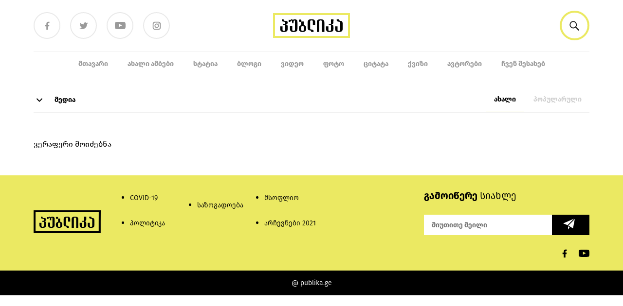

--- FILE ---
content_type: application/x-javascript
request_url: https://publika.ge/app/themes/publica/public/js/app.37d215.js
body_size: 94382
content:
(self.webpackChunk_roots_bud_sage=self.webpackChunk_roots_bud_sage||[]).push([[143],{"../node_modules/mediaelement/build/mediaelement-and-player.js":function(e,t){var n;!function e(t,n,i){function o(r,a){if(!n[r]){if(!t[r]){if(s)return s(r,!0);var l=new Error("Cannot find module '"+r+"'");throw l.code="MODULE_NOT_FOUND",l}var c=n[r]={exports:{}};t[r][0].call(c.exports,(function(e){var n=t[r][1][e];return o(n||e)}),c,c.exports,e,t,n,i)}return n[r].exports}for(var s=void 0,r=0;r<i.length;r++)o(i[r]);return o}({1:[function(e,t,n){},{}],2:[function(e,t,n){(function(n){var i,o=void 0!==n?n:"undefined"!=typeof window?window:{},s=e(1);"undefined"!=typeof document?i=document:(i=o["__GLOBAL_DOCUMENT_CACHE@4"])||(i=o["__GLOBAL_DOCUMENT_CACHE@4"]=s),t.exports=i}).call(this,"undefined"!=typeof global?global:"undefined"!=typeof self?self:"undefined"!=typeof window?window:{})},{1:1}],3:[function(e,t,n){(function(e){var n;n="undefined"!=typeof window?window:void 0!==e?e:"undefined"!=typeof self?self:{},t.exports=n}).call(this,"undefined"!=typeof global?global:"undefined"!=typeof self?self:"undefined"!=typeof window?window:{})},{}],4:[function(e,t,n){!function(e){var n=setTimeout;function i(){}function o(e){if("object"!=typeof this)throw new TypeError("Promises must be constructed via new");if("function"!=typeof e)throw new TypeError("not a function");this._state=0,this._handled=!1,this._value=void 0,this._deferreds=[],d(e,this)}function s(e,t){for(;3===e._state;)e=e._value;0!==e._state?(e._handled=!0,o._immediateFn((function(){var n=1===e._state?t.onFulfilled:t.onRejected;if(null!==n){var i;try{i=n(e._value)}catch(e){return void a(t.promise,e)}r(t.promise,i)}else(1===e._state?r:a)(t.promise,e._value)}))):e._deferreds.push(t)}function r(e,t){try{if(t===e)throw new TypeError("A promise cannot be resolved with itself.");if(t&&("object"==typeof t||"function"==typeof t)){var n=t.then;if(t instanceof o)return e._state=3,e._value=t,void l(e);if("function"==typeof n)return void d((i=n,s=t,function(){i.apply(s,arguments)}),e)}e._state=1,e._value=t,l(e)}catch(t){a(e,t)}var i,s}function a(e,t){e._state=2,e._value=t,l(e)}function l(e){2===e._state&&0===e._deferreds.length&&o._immediateFn((function(){e._handled||o._unhandledRejectionFn(e._value)}));for(var t=0,n=e._deferreds.length;t<n;t++)s(e,e._deferreds[t]);e._deferreds=null}function c(e,t,n){this.onFulfilled="function"==typeof e?e:null,this.onRejected="function"==typeof t?t:null,this.promise=n}function d(e,t){var n=!1;try{e((function(e){n||(n=!0,r(t,e))}),(function(e){n||(n=!0,a(t,e))}))}catch(e){if(n)return;n=!0,a(t,e)}}o.prototype.catch=function(e){return this.then(null,e)},o.prototype.then=function(e,t){var n=new this.constructor(i);return s(this,new c(e,t,n)),n},o.all=function(e){var t=Array.prototype.slice.call(e);return new o((function(e,n){if(0===t.length)return e([]);var i=t.length;function o(s,r){try{if(r&&("object"==typeof r||"function"==typeof r)){var a=r.then;if("function"==typeof a)return void a.call(r,(function(e){o(s,e)}),n)}t[s]=r,0==--i&&e(t)}catch(e){n(e)}}for(var s=0;s<t.length;s++)o(s,t[s])}))},o.resolve=function(e){return e&&"object"==typeof e&&e.constructor===o?e:new o((function(t){t(e)}))},o.reject=function(e){return new o((function(t,n){n(e)}))},o.race=function(e){return new o((function(t,n){for(var i=0,o=e.length;i<o;i++)e[i].then(t,n)}))},o._immediateFn="function"==typeof setImmediate&&function(e){setImmediate(e)}||function(e){n(e,0)},o._unhandledRejectionFn=function(e){"undefined"!=typeof console&&console&&console.warn("Possible Unhandled Promise Rejection:",e)},o._setImmediateFn=function(e){o._immediateFn=e},o._setUnhandledRejectionFn=function(e){o._unhandledRejectionFn=e},void 0!==t&&t.exports?t.exports=o:e.Promise||(e.Promise=o)}(this)},{}],5:[function(e,t,i){var o;o=this,void 0===(n=function(){return o.svg4everybody=function(){function e(e,t,n){if(n){var i=document.createDocumentFragment(),o=!t.hasAttribute("viewBox")&&n.getAttribute("viewBox");o&&t.setAttribute("viewBox",o);for(var s=n.cloneNode(!0);s.childNodes.length;)i.appendChild(s.firstChild);e.appendChild(i)}}function t(t){t.onreadystatechange=function(){if(4===t.readyState){var n=t._cachedDocument;n||((n=t._cachedDocument=document.implementation.createHTMLDocument("")).body.innerHTML=t.responseText,t._cachedTarget={}),t._embeds.splice(0).map((function(i){var o=t._cachedTarget[i.id];o||(o=t._cachedTarget[i.id]=n.getElementById(i.id)),e(i.parent,i.svg,o)}))}},t.onreadystatechange()}function n(n){function o(){for(var n=0;n<p.length;){var a=p[n],l=a.parentNode,c=i(l),d=a.getAttribute("xlink:href")||a.getAttribute("href");if(!d&&r.attributeName&&(d=a.getAttribute(r.attributeName)),c&&d){if(s)if(!r.validate||r.validate(d,c,a)){l.removeChild(a);var u=d.split("#"),g=u.shift(),v=u.join("#");if(g.length){var y=h[g];y||((y=h[g]=new XMLHttpRequest).open("GET",g),y.send(),y._embeds=[]),y._embeds.push({parent:l,svg:c,id:v}),t(y)}else e(l,c,document.getElementById(v))}else++n,++m}else++n}(!p.length||p.length-m>0)&&f(o,67)}var s,r=Object(n),a=/\bTrident\/[567]\b|\bMSIE (?:9|10)\.0\b/,l=/\bAppleWebKit\/(\d+)\b/,c=/\bEdge\/12\.(\d+)\b/,d=/\bEdge\/.(\d+)\b/,u=window.top!==window.self;s="polyfill"in r?r.polyfill:a.test(navigator.userAgent)||(navigator.userAgent.match(c)||[])[1]<10547||(navigator.userAgent.match(l)||[])[1]<537||d.test(navigator.userAgent)&&u;var h={},f=window.requestAnimationFrame||setTimeout,p=document.getElementsByTagName("use"),m=0;s&&o()}function i(e){for(var t=e;"svg"!==t.nodeName.toLowerCase()&&(t=t.parentNode););return t}return n}()}.apply(i,[]))||(t.exports=n)},{}],6:[function(e,t,n){"use strict";Object.defineProperty(n,"__esModule",{value:!0});var i,o="function"==typeof Symbol&&"symbol"==typeof Symbol.iterator?function(e){return typeof e}:function(e){return e&&"function"==typeof Symbol&&e.constructor===Symbol&&e!==Symbol.prototype?"symbol":typeof e},s=e(8),r=(i=s)&&i.__esModule?i:{default:i},a=e(16),l=e(26);var c={lang:"en",en:a.EN,language:function(){for(var e=arguments.length,t=Array(e),n=0;n<e;n++)t[n]=arguments[n];if(null!=t&&t.length){if("string"!=typeof t[0])throw new TypeError("Language code must be a string value");if(!/^[a-z]{2,3}((\-|_)[a-z]{2})?$/i.test(t[0]))throw new TypeError("Language code must have format 2-3 letters and. optionally, hyphen, underscore followed by 2 more letters");c.lang=t[0],void 0===c[t[0]]?(t[1]=null!==t[1]&&void 0!==t[1]&&"object"===o(t[1])?t[1]:{},c[t[0]]=(0,l.isObjectEmpty)(t[1])?a.EN:t[1]):null!==t[1]&&void 0!==t[1]&&"object"===o(t[1])&&(c[t[0]]=t[1])}return c.lang},t:function(e){var t=arguments.length>1&&void 0!==arguments[1]?arguments[1]:null;if("string"==typeof e&&e.length){var n=void 0,i=void 0,s=c.language(),r=function(e,t,n){if("object"!==(void 0===e?"undefined":o(e))||"number"!=typeof t||"number"!=typeof n)return e;var i=[function(){return arguments.length<=1?void 0:arguments[1]},function(){return 1===(arguments.length<=0?void 0:arguments[0])?arguments.length<=1?void 0:arguments[1]:arguments.length<=2?void 0:arguments[2]},function(){return 0===(arguments.length<=0?void 0:arguments[0])||1===(arguments.length<=0?void 0:arguments[0])?arguments.length<=1?void 0:arguments[1]:arguments.length<=2?void 0:arguments[2]},function(){return(arguments.length<=0?void 0:arguments[0])%10==1&&(arguments.length<=0?void 0:arguments[0])%100!=11?arguments.length<=1?void 0:arguments[1]:0!==(arguments.length<=0?void 0:arguments[0])?arguments.length<=2?void 0:arguments[2]:arguments.length<=3?void 0:arguments[3]},function(){return 1===(arguments.length<=0?void 0:arguments[0])||11===(arguments.length<=0?void 0:arguments[0])?arguments.length<=1?void 0:arguments[1]:2===(arguments.length<=0?void 0:arguments[0])||12===(arguments.length<=0?void 0:arguments[0])?arguments.length<=2?void 0:arguments[2]:(arguments.length<=0?void 0:arguments[0])>2&&(arguments.length<=0?void 0:arguments[0])<20?arguments.length<=3?void 0:arguments[3]:arguments.length<=4?void 0:arguments[4]},function(){return 1===(arguments.length<=0?void 0:arguments[0])?arguments.length<=1?void 0:arguments[1]:0===(arguments.length<=0?void 0:arguments[0])||(arguments.length<=0?void 0:arguments[0])%100>0&&(arguments.length<=0?void 0:arguments[0])%100<20?arguments.length<=2?void 0:arguments[2]:arguments.length<=3?void 0:arguments[3]},function(){return(arguments.length<=0?void 0:arguments[0])%10==1&&(arguments.length<=0?void 0:arguments[0])%100!=11?arguments.length<=1?void 0:arguments[1]:(arguments.length<=0?void 0:arguments[0])%10>=2&&((arguments.length<=0?void 0:arguments[0])%100<10||(arguments.length<=0?void 0:arguments[0])%100>=20)?arguments.length<=2?void 0:arguments[2]:[3]},function(){return(arguments.length<=0?void 0:arguments[0])%10==1&&(arguments.length<=0?void 0:arguments[0])%100!=11?arguments.length<=1?void 0:arguments[1]:(arguments.length<=0?void 0:arguments[0])%10>=2&&(arguments.length<=0?void 0:arguments[0])%10<=4&&((arguments.length<=0?void 0:arguments[0])%100<10||(arguments.length<=0?void 0:arguments[0])%100>=20)?arguments.length<=2?void 0:arguments[2]:arguments.length<=3?void 0:arguments[3]},function(){return 1===(arguments.length<=0?void 0:arguments[0])?arguments.length<=1?void 0:arguments[1]:(arguments.length<=0?void 0:arguments[0])>=2&&(arguments.length<=0?void 0:arguments[0])<=4?arguments.length<=2?void 0:arguments[2]:arguments.length<=3?void 0:arguments[3]},function(){return 1===(arguments.length<=0?void 0:arguments[0])?arguments.length<=1?void 0:arguments[1]:(arguments.length<=0?void 0:arguments[0])%10>=2&&(arguments.length<=0?void 0:arguments[0])%10<=4&&((arguments.length<=0?void 0:arguments[0])%100<10||(arguments.length<=0?void 0:arguments[0])%100>=20)?arguments.length<=2?void 0:arguments[2]:arguments.length<=3?void 0:arguments[3]},function(){return(arguments.length<=0?void 0:arguments[0])%100==1?arguments.length<=2?void 0:arguments[2]:(arguments.length<=0?void 0:arguments[0])%100==2?arguments.length<=3?void 0:arguments[3]:(arguments.length<=0?void 0:arguments[0])%100==3||(arguments.length<=0?void 0:arguments[0])%100==4?arguments.length<=4?void 0:arguments[4]:arguments.length<=1?void 0:arguments[1]},function(){return 1===(arguments.length<=0?void 0:arguments[0])?arguments.length<=1?void 0:arguments[1]:2===(arguments.length<=0?void 0:arguments[0])?arguments.length<=2?void 0:arguments[2]:(arguments.length<=0?void 0:arguments[0])>2&&(arguments.length<=0?void 0:arguments[0])<7?arguments.length<=3?void 0:arguments[3]:(arguments.length<=0?void 0:arguments[0])>6&&(arguments.length<=0?void 0:arguments[0])<11?arguments.length<=4?void 0:arguments[4]:arguments.length<=5?void 0:arguments[5]},function(){return 0===(arguments.length<=0?void 0:arguments[0])?arguments.length<=1?void 0:arguments[1]:1===(arguments.length<=0?void 0:arguments[0])?arguments.length<=2?void 0:arguments[2]:2===(arguments.length<=0?void 0:arguments[0])?arguments.length<=3?void 0:arguments[3]:(arguments.length<=0?void 0:arguments[0])%100>=3&&(arguments.length<=0?void 0:arguments[0])%100<=10?arguments.length<=4?void 0:arguments[4]:(arguments.length<=0?void 0:arguments[0])%100>=11?arguments.length<=5?void 0:arguments[5]:arguments.length<=6?void 0:arguments[6]},function(){return 1===(arguments.length<=0?void 0:arguments[0])?arguments.length<=1?void 0:arguments[1]:0===(arguments.length<=0?void 0:arguments[0])||(arguments.length<=0?void 0:arguments[0])%100>1&&(arguments.length<=0?void 0:arguments[0])%100<11?arguments.length<=2?void 0:arguments[2]:(arguments.length<=0?void 0:arguments[0])%100>10&&(arguments.length<=0?void 0:arguments[0])%100<20?arguments.length<=3?void 0:arguments[3]:arguments.length<=4?void 0:arguments[4]},function(){return(arguments.length<=0?void 0:arguments[0])%10==1?arguments.length<=1?void 0:arguments[1]:(arguments.length<=0?void 0:arguments[0])%10==2?arguments.length<=2?void 0:arguments[2]:arguments.length<=3?void 0:arguments[3]},function(){return 11!==(arguments.length<=0?void 0:arguments[0])&&(arguments.length<=0?void 0:arguments[0])%10==1?arguments.length<=1?void 0:arguments[1]:arguments.length<=2?void 0:arguments[2]},function(){return 1===(arguments.length<=0?void 0:arguments[0])?arguments.length<=1?void 0:arguments[1]:(arguments.length<=0?void 0:arguments[0])%10>=2&&(arguments.length<=0?void 0:arguments[0])%10<=4&&((arguments.length<=0?void 0:arguments[0])%100<10||(arguments.length<=0?void 0:arguments[0])%100>=20)?arguments.length<=2?void 0:arguments[2]:arguments.length<=3?void 0:arguments[3]},function(){return 1===(arguments.length<=0?void 0:arguments[0])?arguments.length<=1?void 0:arguments[1]:2===(arguments.length<=0?void 0:arguments[0])?arguments.length<=2?void 0:arguments[2]:8!==(arguments.length<=0?void 0:arguments[0])&&11!==(arguments.length<=0?void 0:arguments[0])?arguments.length<=3?void 0:arguments[3]:arguments.length<=4?void 0:arguments[4]},function(){return 0===(arguments.length<=0?void 0:arguments[0])?arguments.length<=1?void 0:arguments[1]:arguments.length<=2?void 0:arguments[2]},function(){return 1===(arguments.length<=0?void 0:arguments[0])?arguments.length<=1?void 0:arguments[1]:2===(arguments.length<=0?void 0:arguments[0])?arguments.length<=2?void 0:arguments[2]:3===(arguments.length<=0?void 0:arguments[0])?arguments.length<=3?void 0:arguments[3]:arguments.length<=4?void 0:arguments[4]},function(){return 0===(arguments.length<=0?void 0:arguments[0])?arguments.length<=1?void 0:arguments[1]:1===(arguments.length<=0?void 0:arguments[0])?arguments.length<=2?void 0:arguments[2]:arguments.length<=3?void 0:arguments[3]}];return i[n].apply(null,[t].concat(e))};return void 0!==c[s]&&(n=c[s][e],null!==t&&"number"==typeof t&&(i=c[s]["mejs.plural-form"],n=r.apply(null,[n,t,i]))),!n&&c.en&&(n=c.en[e],null!==t&&"number"==typeof t&&(i=c.en["mejs.plural-form"],n=r.apply(null,[n,t,i]))),n=n||e,null!==t&&"number"==typeof t&&(n=n.replace("%1",t)),(0,l.escapeHTML)(n)}return e}};r.default.i18n=c,"undefined"!=typeof mejsL10n&&r.default.i18n.language(mejsL10n.language,mejsL10n.strings),n.default=c},{16:16,26:26,8:8}],7:[function(e,t,n){"use strict";Object.defineProperty(n,"__esModule",{value:!0});var i="function"==typeof Symbol&&"symbol"==typeof Symbol.iterator?function(e){return typeof e}:function(e){return e&&"function"==typeof Symbol&&e.constructor===Symbol&&e!==Symbol.prototype?"symbol":typeof e},o=u(e(3)),s=u(e(2)),r=u(e(8)),a=e(26),l=e(28),c=e(9),d=e(24);function u(e){return e&&e.__esModule?e:{default:e}}var h=function e(t,n,u){var h=this;!function(e,t){if(!(e instanceof t))throw new TypeError("Cannot call a class as a function")}(this,e);var f=this;u=Array.isArray(u)?u:null,f.defaults={renderers:[],fakeNodeName:"div",iconSprite:"mejs-controls.svg"},n=Object.assign(f.defaults,n),f.mediaElement=s.default.createElement(n.fakeNodeName);var p=t,m=!1;if("string"==typeof t?f.mediaElement.originalNode=s.default.getElementById(t):(f.mediaElement.originalNode=t,p=t.id),void 0===f.mediaElement.originalNode||null===f.mediaElement.originalNode)return null;f.mediaElement.options=n,p=p||"mejs_"+Math.random().toString().slice(2),f.mediaElement.originalNode.setAttribute("id",p+"_from_mejs");var g=f.mediaElement.originalNode.tagName.toLowerCase();["video","audio"].indexOf(g)>-1&&!f.mediaElement.originalNode.getAttribute("preload")&&f.mediaElement.originalNode.setAttribute("preload","none"),f.mediaElement.originalNode.setAttribute("tabindex",-1),f.mediaElement.originalNode.parentNode.insertBefore(f.mediaElement,f.mediaElement.originalNode),f.mediaElement.appendChild(f.mediaElement.originalNode);var v=function(e,t){if("https:"===o.default.location.protocol&&0===e.indexOf("http:")&&d.IS_IOS&&r.default.html5media.mediaTypes.indexOf(t)>-1){var n=new XMLHttpRequest;n.onreadystatechange=function(){if(4===this.readyState&&200===this.status){var t=(o.default.URL||o.default.webkitURL).createObjectURL(this.response);return f.mediaElement.originalNode.setAttribute("src",t),t}return e},n.open("GET",e),n.responseType="blob",n.send()}return e},y=void 0;if(null!==u)y=u;else if(null!==f.mediaElement.originalNode)switch(y=[],f.mediaElement.originalNode.nodeName.toLowerCase()){case"iframe":y.push({type:"",src:f.mediaElement.originalNode.getAttribute("src")});break;case"audio":case"video":var b=f.mediaElement.originalNode.children.length,w=f.mediaElement.originalNode.getAttribute("src");if(w){var x=f.mediaElement.originalNode,E=(0,l.formatType)(w,x.getAttribute("type"));y.push({type:E,src:v(w,E)})}for(var k=0;k<b;k++){var S=f.mediaElement.originalNode.children[k];if("source"===S.tagName.toLowerCase()){var C=S.getAttribute("src"),T=(0,l.formatType)(C,S.getAttribute("type"));y.push({type:T,src:v(C,T)})}}}f.mediaElement.id=p,f.mediaElement.renderers={},f.mediaElement.events={},f.mediaElement.promises=[],f.mediaElement.renderer=null,f.mediaElement.rendererName=null,f.mediaElement.changeRenderer=function(e,t){var n=h,i=Object.keys(t[0]).length>2?t[0]:t[0].src;if(void 0!==n.mediaElement.renderer&&null!==n.mediaElement.renderer&&n.mediaElement.renderer.name===e)return n.mediaElement.renderer.pause(),n.mediaElement.renderer.show(),n.mediaElement.renderer.setSrc(i),!0;void 0!==n.mediaElement.renderer&&null!==n.mediaElement.renderer&&(n.mediaElement.renderer.pause(),n.mediaElement.renderer.hide());var o=n.mediaElement.renderers[e],s=null;if(null!=o)return o.show(),o.setSrc(i),n.mediaElement.renderer=o,n.mediaElement.rendererName=e,!0;for(var r=n.mediaElement.options.renderers.length?n.mediaElement.options.renderers:c.renderer.order,a=0,l=r.length;a<l;a++){var d=r[a];if(d===e){s=c.renderer.renderers[d];var u=Object.assign(s.options,n.mediaElement.options);return(o=s.create(n.mediaElement,u,t)).name=e,n.mediaElement.renderers[s.name]=o,n.mediaElement.renderer=o,n.mediaElement.rendererName=e,o.show(),!0}}return!1},f.mediaElement.setSize=function(e,t){void 0!==f.mediaElement.renderer&&null!==f.mediaElement.renderer&&f.mediaElement.renderer.setSize(e,t)},f.mediaElement.generateError=function(e,t){e=e||"",t=Array.isArray(t)?t:[];var n=(0,a.createEvent)("error",f.mediaElement);n.message=e,n.urls=t,f.mediaElement.dispatchEvent(n),m=!0};var P=r.default.html5media.properties,$=r.default.html5media.methods,_=function(e,t,n,i){var o=e[t];Object.defineProperty(e,t,{get:function(){return n.apply(e,[o])},set:function(t){return o=i.apply(e,[t])}})},I=function(e){if("src"!==e){var t=""+e.substring(0,1).toUpperCase()+e.substring(1),n=function(){return void 0!==f.mediaElement.renderer&&null!==f.mediaElement.renderer&&"function"==typeof f.mediaElement.renderer["get"+t]?f.mediaElement.renderer["get"+t]():null},i=function(e){void 0!==f.mediaElement.renderer&&null!==f.mediaElement.renderer&&"function"==typeof f.mediaElement.renderer["set"+t]&&f.mediaElement.renderer["set"+t](e)};_(f.mediaElement,e,n,i),f.mediaElement["get"+t]=n,f.mediaElement["set"+t]=i}},A=function(){return void 0!==f.mediaElement.renderer&&null!==f.mediaElement.renderer?f.mediaElement.renderer.getSrc():null},N=function(e){var t=[];if("string"==typeof e)t.push({src:e,type:e?(0,l.getTypeFromFile)(e):""});else if("object"===(void 0===e?"undefined":i(e))&&void 0!==e.src){var n=(0,l.absolutizeUrl)(e.src),o=e.type,s=Object.assign(e,{src:n,type:""!==o&&null!=o||!n?o:(0,l.getTypeFromFile)(n)});t.push(s)}else if(Array.isArray(e))for(var r=0,d=e.length;r<d;r++){var u=(0,l.absolutizeUrl)(e[r].src),h=e[r].type,p=Object.assign(e[r],{src:u,type:""!==h&&null!=h||!u?h:(0,l.getTypeFromFile)(u)});t.push(p)}var m=c.renderer.select(t,f.mediaElement.options.renderers.length?f.mediaElement.options.renderers:[]),g=void 0;if(f.mediaElement.paused||null==f.mediaElement.src||""===f.mediaElement.src||(f.mediaElement.pause(),g=(0,a.createEvent)("pause",f.mediaElement),f.mediaElement.dispatchEvent(g)),f.mediaElement.originalNode.src=t[0].src||"",null!==m||!t[0].src)return!(null==t[0].src||""===t[0].src)?f.mediaElement.changeRenderer(m.rendererName,t):null;f.mediaElement.generateError("No renderer found",t)},L=function(e,t){try{if("play"!==e||"native_dash"!==f.mediaElement.rendererName&&"native_hls"!==f.mediaElement.rendererName&&"vimeo_iframe"!==f.mediaElement.rendererName)return f.mediaElement.renderer[e](t);var n=f.mediaElement.renderer[e](t);return n&&"function"==typeof n.then&&n.catch((function(){f.mediaElement.paused&&setTimeout((function(){var e=f.mediaElement.renderer.play();void 0!==e&&e.catch((function(){f.mediaElement.renderer.paused||f.mediaElement.renderer.pause()}))}),150)})),n}catch(e){throw f.mediaElement.generateError(e,y),e}},M=function(e){f.mediaElement[e]=function(){for(var t=arguments.length,n=Array(t),i=0;i<t;i++)n[i]=arguments[i];return void 0!==f.mediaElement.renderer&&null!==f.mediaElement.renderer&&"function"==typeof f.mediaElement.renderer[e]?f.mediaElement.promises.length?Promise.all(f.mediaElement.promises).then((function(){return L(e,n)})).catch((function(e){return f.mediaElement.generateError(e,y),Promise.reject(e)})):L(e,n):null}};_(f.mediaElement,"src",A,N),f.mediaElement.getSrc=A,f.mediaElement.setSrc=N;for(var O=0,F=P.length;O<F;O++)I(P[O]);for(var j=0,D=$.length;j<D;j++)M($[j]);return f.mediaElement.addEventListener=function(e,t){f.mediaElement.events[e]=f.mediaElement.events[e]||[],f.mediaElement.events[e].push(t)},f.mediaElement.removeEventListener=function(e,t){if(!e)return f.mediaElement.events={},!0;var n=f.mediaElement.events[e];if(!n)return!0;if(!t)return f.mediaElement.events[e]=[],!0;for(var i=0;i<n.length;i++)if(n[i]===t)return f.mediaElement.events[e].splice(i,1),!0;return!1},f.mediaElement.dispatchEvent=function(e){var t=f.mediaElement.events[e.type];if(t)for(var n=0;n<t.length;n++)t[n].apply(null,[e])},f.mediaElement.destroy=function(){var e=f.mediaElement.originalNode.cloneNode(!0),t=f.mediaElement.parentElement;e.removeAttribute("id"),e.remove(),f.mediaElement.remove(),t.appendChild(e)},y.length&&(f.mediaElement.src=y),f.mediaElement.promises.length?Promise.all(f.mediaElement.promises).then((function(){f.mediaElement.options.success&&f.mediaElement.options.success(f.mediaElement,f.mediaElement.originalNode)})).catch((function(){m&&f.mediaElement.options.error&&f.mediaElement.options.error(f.mediaElement,f.mediaElement.originalNode)})):(f.mediaElement.options.success&&f.mediaElement.options.success(f.mediaElement,f.mediaElement.originalNode),m&&f.mediaElement.options.error&&f.mediaElement.options.error(f.mediaElement,f.mediaElement.originalNode)),f.mediaElement};o.default.MediaElement=h,r.default.MediaElement=h,n.default=h},{2:2,24:24,26:26,28:28,3:3,8:8,9:9}],8:[function(e,t,n){"use strict";Object.defineProperty(n,"__esModule",{value:!0});var i,o=e(3);var s={version:"7.0.5",html5media:{properties:["volume","src","currentTime","muted","duration","paused","ended","buffered","error","networkState","readyState","seeking","seekable","currentSrc","preload","bufferedBytes","bufferedTime","initialTime","startOffsetTime","defaultPlaybackRate","playbackRate","played","autoplay","loop","controls"],readOnlyProperties:["duration","paused","ended","buffered","error","networkState","readyState","seeking","seekable"],methods:["load","play","pause","canPlayType"],events:["loadstart","durationchange","loadedmetadata","loadeddata","progress","canplay","canplaythrough","suspend","abort","error","emptied","stalled","play","playing","pause","waiting","seeking","seeked","timeupdate","ended","ratechange","volumechange"],mediaTypes:["audio/mp3","audio/ogg","audio/oga","audio/wav","audio/x-wav","audio/wave","audio/x-pn-wav","audio/mpeg","audio/mp4","video/mp4","video/webm","video/ogg","video/ogv"]}};((i=o)&&i.__esModule?i:{default:i}).default.mejs=s,n.default=s},{3:3}],9:[function(e,t,n){"use strict";Object.defineProperty(n,"__esModule",{value:!0}),n.renderer=void 0;var i,o="function"==typeof Symbol&&"symbol"==typeof Symbol.iterator?function(e){return typeof e}:function(e){return e&&"function"==typeof Symbol&&e.constructor===Symbol&&e!==Symbol.prototype?"symbol":typeof e},s=function(){function e(e,t){for(var n=0;n<t.length;n++){var i=t[n];i.enumerable=i.enumerable||!1,i.configurable=!0,"value"in i&&(i.writable=!0),Object.defineProperty(e,i.key,i)}}return function(t,n,i){return n&&e(t.prototype,n),i&&e(t,i),t}}(),r=e(8),a=(i=r)&&i.__esModule?i:{default:i};var l=function(){function e(){!function(e,t){if(!(e instanceof t))throw new TypeError("Cannot call a class as a function")}(this,e),this.renderers={},this.order=[]}return s(e,[{key:"add",value:function(e){if(void 0===e.name)throw new TypeError("renderer must contain at least `name` property");this.renderers[e.name]=e,this.order.push(e.name)}},{key:"select",value:function(e){var t=arguments.length>1&&void 0!==arguments[1]?arguments[1]:[],n=t.length;if(t=t.length?t:this.order,!n){var i=[/^(html5|native)/i,/iframe$/i],o=function(e){for(var t=0,n=i.length;t<n;t++)if(i[t].test(e))return t;return i.length};t.sort((function(e,t){return o(e)-o(t)}))}for(var s=0,r=t.length;s<r;s++){var a=t[s],l=this.renderers[a];if(null!=l)for(var c=0,d=e.length;c<d;c++)if("function"==typeof l.canPlayType&&"string"==typeof e[c].type&&l.canPlayType(e[c].type))return{rendererName:l.name,src:e[c].src}}return null}},{key:"order",set:function(e){if(!Array.isArray(e))throw new TypeError("order must be an array of strings.");this._order=e},get:function(){return this._order}},{key:"renderers",set:function(e){if(null!==e&&"object"!==(void 0===e?"undefined":o(e)))throw new TypeError("renderers must be an array of objects.");this._renderers=e},get:function(){return this._renderers}}]),e}(),c=n.renderer=new l;a.default.Renderers=c},{8:8}],10:[function(e,t,n){"use strict";var i=f(e(3)),o=f(e(2)),s=f(e(6)),r=e(17),a=f(r),l=function(e){if(e&&e.__esModule)return e;var t={};if(null!=e)for(var n in e)Object.prototype.hasOwnProperty.call(e,n)&&(t[n]=e[n]);return t.default=e,t}(e(24)),c=e(26),d=e(25),u=e(28),h=e(27);function f(e){return e&&e.__esModule?e:{default:e}}Object.assign(r.config,{usePluginFullScreen:!0,fullscreenText:null,useFakeFullscreen:!1}),Object.assign(a.default.prototype,{isFullScreen:!1,isNativeFullScreen:!1,isInIframe:!1,isPluginClickThroughCreated:!1,fullscreenMode:"",containerSizeTimeout:null,buildfullscreen:function(e){if(e.isVideo){e.isInIframe=i.default.location!==i.default.parent.location,e.detectFullscreenMode();var t=this,n=(0,c.isString)(t.options.fullscreenText)?t.options.fullscreenText:s.default.t("mejs.fullscreen"),r=o.default.createElement("div");if(r.className=t.options.classPrefix+"button "+t.options.classPrefix+"fullscreen-button",r.innerHTML=(0,h.generateControlButton)(t.id,n,n,""+t.media.options.iconSprite,["icon-fullscreen","icon-unfullscreen"],""+t.options.classPrefix),t.addControlElement(r,"fullscreen"),r.addEventListener("click",(function(){l.HAS_TRUE_NATIVE_FULLSCREEN&&l.IS_FULLSCREEN||e.isFullScreen?e.exitFullScreen():e.enterFullScreen()})),e.fullscreenBtn=r,t.options.keyActions.push({keys:[70],action:function(e,t,n,i){i.ctrlKey||void 0!==e.enterFullScreen&&(e.isFullScreen?e.exitFullScreen():e.enterFullScreen())}}),t.exitFullscreenCallback=function(n){var i=n.which||n.keyCode||0;t.options.enableKeyboard&&27===i&&(l.HAS_TRUE_NATIVE_FULLSCREEN&&l.IS_FULLSCREEN||t.isFullScreen)&&e.exitFullScreen()},t.globalBind("keydown",t.exitFullscreenCallback),t.normalHeight=0,t.normalWidth=0,l.HAS_TRUE_NATIVE_FULLSCREEN){e.globalBind(l.FULLSCREEN_EVENT_NAME,(function(){e.isFullScreen&&(l.isFullScreen()?(e.isNativeFullScreen=!0,e.setControlsSize()):(e.isNativeFullScreen=!1,e.exitFullScreen()))}))}}},cleanfullscreen:function(e){e.exitFullScreen(),e.globalUnbind("keydown",e.exitFullscreenCallback)},detectFullscreenMode:function(){var e=this,t=null!==e.media.rendererName&&/(native|html5)/i.test(e.media.rendererName),n="";return l.HAS_TRUE_NATIVE_FULLSCREEN&&t?n="native-native":l.HAS_TRUE_NATIVE_FULLSCREEN&&!t?n="plugin-native":e.usePluginFullScreen&&l.SUPPORT_POINTER_EVENTS&&(n="plugin-click"),e.fullscreenMode=n,n},enterFullScreen:function(){var e=this,t=null!==e.media.rendererName&&/(html5|native)/i.test(e.media.rendererName),n=getComputedStyle(e.getElement(e.container));if(e.isVideo)if(!1===e.options.useFakeFullscreen&&(l.IS_IOS||l.IS_SAFARI)&&l.HAS_IOS_FULLSCREEN&&"function"==typeof e.media.originalNode.webkitEnterFullscreen&&e.media.originalNode.canPlayType((0,u.getTypeFromFile)(e.media.getSrc())))e.media.originalNode.webkitEnterFullscreen();else{if((0,d.addClass)(o.default.documentElement,e.options.classPrefix+"fullscreen"),(0,d.addClass)(e.getElement(e.container),e.options.classPrefix+"container-fullscreen"),e.normalHeight=parseFloat(n.height),e.normalWidth=parseFloat(n.width),"native-native"!==e.fullscreenMode&&"plugin-native"!==e.fullscreenMode||(l.requestFullScreen(e.getElement(e.container)),e.isInIframe&&setTimeout((function t(){if(e.isNativeFullScreen){var n=i.default.innerWidth||o.default.documentElement.clientWidth||o.default.body.clientWidth,s=screen.width;Math.abs(s-n)>.002*s?e.exitFullScreen():setTimeout(t,500)}}),1e3)),e.getElement(e.container).style.width="100%",e.getElement(e.container).style.height="100%",e.containerSizeTimeout=setTimeout((function(){e.getElement(e.container).style.width="100%",e.getElement(e.container).style.height="100%",e.setControlsSize()}),500),t)e.node.style.width="100%",e.node.style.height="100%";else for(var s=e.getElement(e.container).querySelectorAll("embed, object, video"),r=s.length,a=0;a<r;a++)s[a].style.width="100%",s[a].style.height="100%";e.options.setDimensions&&"function"==typeof e.media.setSize&&e.media.setSize(screen.width,screen.height);for(var h=e.getElement(e.layers).children,f=h.length,p=0;p<f;p++)h[p].style.width="100%",h[p].style.height="100%";e.fullscreenBtn&&((0,d.removeClass)(e.fullscreenBtn,e.options.classPrefix+"fullscreen"),(0,d.addClass)(e.fullscreenBtn,e.options.classPrefix+"unfullscreen")),e.setControlsSize(),e.isFullScreen=!0;var m=Math.min(screen.width/e.width,screen.height/e.height),g=e.getElement(e.container).querySelector("."+e.options.classPrefix+"captions-text");g&&(g.style.fontSize=100*m+"%",g.style.lineHeight="normal",e.getElement(e.container).querySelector("."+e.options.classPrefix+"captions-position").style.bottom=(screen.height-e.normalHeight)/2-e.getElement(e.controls).offsetHeight/2+m+15+"px");var v=(0,c.createEvent)("enteredfullscreen",e.getElement(e.container));e.getElement(e.container).dispatchEvent(v)}},exitFullScreen:function(){var e=this,t=null!==e.media.rendererName&&/(native|html5)/i.test(e.media.rendererName);if(e.isVideo){if(clearTimeout(e.containerSizeTimeout),l.HAS_TRUE_NATIVE_FULLSCREEN&&(l.IS_FULLSCREEN||e.isFullScreen)&&l.cancelFullScreen(),(0,d.removeClass)(o.default.documentElement,e.options.classPrefix+"fullscreen"),(0,d.removeClass)(e.getElement(e.container),e.options.classPrefix+"container-fullscreen"),e.options.setDimensions){if(e.getElement(e.container).style.width=e.normalWidth+"px",e.getElement(e.container).style.height=e.normalHeight+"px",t)e.node.style.width=e.normalWidth+"px",e.node.style.height=e.normalHeight+"px";else for(var n=e.getElement(e.container).querySelectorAll("embed, object, video"),i=n.length,s=0;s<i;s++)n[s].style.width=e.normalWidth+"px",n[s].style.height=e.normalHeight+"px";"function"==typeof e.media.setSize&&e.media.setSize(e.normalWidth,e.normalHeight);for(var r=e.getElement(e.layers).children,a=r.length,u=0;u<a;u++)r[u].style.width=e.normalWidth+"px",r[u].style.height=e.normalHeight+"px"}e.fullscreenBtn&&((0,d.removeClass)(e.fullscreenBtn,e.options.classPrefix+"unfullscreen"),(0,d.addClass)(e.fullscreenBtn,e.options.classPrefix+"fullscreen")),e.setControlsSize(),e.isFullScreen=!1;var h=e.getElement(e.container).querySelector("."+e.options.classPrefix+"captions-text");h&&(h.style.fontSize="",h.style.lineHeight="",e.getElement(e.container).querySelector("."+e.options.classPrefix+"captions-position").style.bottom="");var f=(0,c.createEvent)("exitedfullscreen",e.getElement(e.container));e.getElement(e.container).dispatchEvent(f)}}})},{17:17,2:2,24:24,25:25,26:26,27:27,28:28,3:3,6:6}],11:[function(e,t,n){"use strict";var i=d(e(2)),o=e(17),s=d(o),r=d(e(6)),a=e(26),l=e(25),c=e(27);function d(e){return e&&e.__esModule?e:{default:e}}Object.assign(o.config,{playText:null,pauseText:null}),Object.assign(s.default.prototype,{buildplaypause:function(e,t,n,o){var s=this,d=s.options,u=(0,a.isString)(d.playText)?d.playText:r.default.t("mejs.play"),h=(0,a.isString)(d.pauseText)?d.pauseText:r.default.t("mejs.pause"),f=i.default.createElement("div");f.className=s.options.classPrefix+"button "+s.options.classPrefix+"playpause-button "+s.options.classPrefix+"play",f.innerHTML=(0,c.generateControlButton)(s.id,h,u,""+s.media.options.iconSprite,["icon-play","icon-pause","icon-replay"],""+s.options.classPrefix),f.addEventListener("click",(function(){s.paused?s.play():s.pause()}));var p=f.querySelector("button");function m(e){(0,l.removeClass)(f,s.options.classPrefix+"play"),(0,l.removeClass)(f,s.options.classPrefix+"replay"),(0,l.removeClass)(f,s.options.classPrefix+"pause"),"play"===e?((0,l.addClass)(f,s.options.classPrefix+"pause"),p.setAttribute("title",h),p.setAttribute("aria-label",h)):"pse"===e?((0,l.addClass)(f,s.options.classPrefix+"play"),p.setAttribute("title",u),p.setAttribute("aria-label",u)):((0,l.addClass)(f,s.options.classPrefix+"replay"),p.setAttribute("title",u),p.setAttribute("aria-label",u))}s.addControlElement(f,"playpause"),m("pse"),o.addEventListener("loadedmetadata",(function(){m("pse")})),o.addEventListener("play",(function(){m("play")})),o.addEventListener("playing",(function(){m("play")})),o.addEventListener("pause",(function(){m("pse")})),o.addEventListener("ended",(function(){e.options.loop||setTimeout((function(){m("replay")}),0)}))}})},{17:17,2:2,25:25,26:26,27:27,6:6}],12:[function(e,t,n){"use strict";var i=d(e(2)),o=e(17),s=d(o),r=d(e(6)),a=e(24),l=e(30),c=e(25);function d(e){return e&&e.__esModule?e:{default:e}}Object.assign(o.config,{enableProgressTooltip:!0,useSmoothHover:!0,forceLive:!1}),Object.assign(s.default.prototype,{buildprogress:function(e,t,n,o){var s=0,d=!1,u=!1,h=this,f=e.options.autoRewind,p=e.options.enableProgressTooltip?'<span class="'+h.options.classPrefix+'time-float"><span class="'+h.options.classPrefix+'time-float-current">00:00</span><span class="'+h.options.classPrefix+'time-float-corner"></span></span>':"",m=i.default.createElement("div");m.className=h.options.classPrefix+"time-rail",m.innerHTML='<span class="'+h.options.classPrefix+"time-total "+h.options.classPrefix+'time-slider"><span class="'+h.options.classPrefix+'time-buffering"></span><span class="'+h.options.classPrefix+'time-loaded"></span><span class="'+h.options.classPrefix+'time-current"></span><span class="'+h.options.classPrefix+'time-hovered no-hover"></span><span class="'+h.options.classPrefix+'time-handle"><span class="'+h.options.classPrefix+'time-handle-content"></span></span>'+p+"</span>",h.addControlElement(m,"progress"),h.options.keyActions.push({keys:[37,227],action:function(e){if(!isNaN(e.duration)&&e.duration>0){e.isVideo&&(e.showControls(),e.startControlsTimer());var t=e.getElement(e.container).querySelector("."+h.options.classPrefix+"time-total");t&&t.focus();var n=Math.max(e.currentTime-e.options.defaultSeekBackwardInterval(e),0);e.paused||e.pause(),setTimeout((function(){e.setCurrentTime(n,!0)}),0),setTimeout((function(){e.play()}),0)}}},{keys:[39,228],action:function(e){if(!isNaN(e.duration)&&e.duration>0){e.isVideo&&(e.showControls(),e.startControlsTimer());var t=e.getElement(e.container).querySelector("."+h.options.classPrefix+"time-total");t&&t.focus();var n=Math.min(e.currentTime+e.options.defaultSeekForwardInterval(e),e.duration);e.paused||e.pause(),setTimeout((function(){e.setCurrentTime(n,!0)}),0),setTimeout((function(){e.play()}),0)}}}),h.rail=t.querySelector("."+h.options.classPrefix+"time-rail"),h.total=t.querySelector("."+h.options.classPrefix+"time-total"),h.loaded=t.querySelector("."+h.options.classPrefix+"time-loaded"),h.current=t.querySelector("."+h.options.classPrefix+"time-current"),h.handle=t.querySelector("."+h.options.classPrefix+"time-handle"),h.timefloat=t.querySelector("."+h.options.classPrefix+"time-float"),h.timefloatcurrent=t.querySelector("."+h.options.classPrefix+"time-float-current"),h.slider=t.querySelector("."+h.options.classPrefix+"time-slider"),h.hovered=t.querySelector("."+h.options.classPrefix+"time-hovered"),h.buffer=t.querySelector("."+h.options.classPrefix+"time-buffering"),h.newTime=0,h.forcedHandlePause=!1,h.setTransformStyle=function(e,t){e.style.transform=t,e.style.webkitTransform=t,e.style.MozTransform=t,e.style.msTransform=t,e.style.OTransform=t},h.buffer.style.display="none";var g=function(t){var n=getComputedStyle(h.total),i=(0,c.offset)(h.total),o=h.total.offsetWidth,s=void 0!==n.webkitTransform?"webkitTransform":void 0!==n.mozTransform?"mozTransform ":void 0!==n.oTransform?"oTransform":void 0!==n.msTransform?"msTransform":"transform",r="WebKitCSSMatrix"in window?"WebKitCSSMatrix":"MSCSSMatrix"in window?"MSCSSMatrix":"CSSMatrix"in window?"CSSMatrix":void 0,u=0,f=0,p=0,m=void 0;if(m=t.originalEvent&&t.originalEvent.changedTouches?t.originalEvent.changedTouches[0].pageX:t.changedTouches?t.changedTouches[0].pageX:t.pageX,h.getDuration()){if(m<i.left?m=i.left:m>o+i.left&&(m=o+i.left),u=(p=m-i.left)/o,h.newTime=u*h.getDuration(),d&&null!==h.getCurrentTime()&&h.newTime.toFixed(4)!==h.getCurrentTime().toFixed(4)&&(h.setCurrentRailHandle(h.newTime),h.updateCurrent(h.newTime)),!a.IS_IOS&&!a.IS_ANDROID){if(p<0&&(p=0),h.options.useSmoothHover&&null!==r&&void 0!==window[r]){var g=new window[r](getComputedStyle(h.handle)[s]).m41,v=p/parseFloat(getComputedStyle(h.total).width)-g/parseFloat(getComputedStyle(h.total).width);h.hovered.style.left=g+"px",h.setTransformStyle(h.hovered,"scaleX("+v+")"),h.hovered.setAttribute("pos",p),v>=0?(0,c.removeClass)(h.hovered,"negative"):(0,c.addClass)(h.hovered,"negative")}if(h.timefloat){var y=h.timefloat.offsetWidth/2,b=mejs.Utils.offset(h.getElement(h.container)),w=getComputedStyle(h.timefloat);f=m-b.left<h.timefloat.offsetWidth?y:m-b.left>=h.getElement(h.container).offsetWidth-y?h.total.offsetWidth-y:p,(0,c.hasClass)(h.getElement(h.container),h.options.classPrefix+"long-video")&&(f+=parseFloat(w.marginLeft)/2+h.timefloat.offsetWidth/2),h.timefloat.style.left=f+"px",h.timefloatcurrent.innerHTML=(0,l.secondsToTimeCode)(h.newTime,e.options.alwaysShowHours,e.options.showTimecodeFrameCount,e.options.framesPerSecond,e.options.secondsDecimalLength,e.options.timeFormat),h.timefloat.style.display="block"}}}else a.IS_IOS||a.IS_ANDROID||!h.timefloat||(f=h.timefloat.offsetWidth+o>=h.getElement(h.container).offsetWidth?h.timefloat.offsetWidth/2:0,h.timefloat.style.left=f+"px",h.timefloat.style.left=f+"px",h.timefloat.style.display="block")},v=function(){new Date-s>=1e3&&h.play()};h.slider.addEventListener("focus",(function(){e.options.autoRewind=!1})),h.slider.addEventListener("blur",(function(){e.options.autoRewind=f})),h.slider.addEventListener("keydown",(function(t){if(new Date-s>=1e3&&(u=h.paused),h.options.enableKeyboard&&h.options.keyActions.length){var n=t.which||t.keyCode||0,i=h.getDuration(),r=e.options.defaultSeekForwardInterval(o),l=e.options.defaultSeekBackwardInterval(o),c=h.getCurrentTime(),d=h.getElement(h.container).querySelector("."+h.options.classPrefix+"volume-slider");if(38===n||40===n){d&&(d.style.display="block"),h.isVideo&&(h.showControls(),h.startControlsTimer());var f=38===n?Math.min(h.volume+.1,1):Math.max(h.volume-.1,0),p=f<=0;return h.setVolume(f),void h.setMuted(p)}switch(d&&(d.style.display="none"),n){case 37:h.getDuration()!==1/0&&(c-=l);break;case 39:h.getDuration()!==1/0&&(c+=r);break;case 36:c=0;break;case 35:c=i;break;case 13:case 32:return void(a.IS_FIREFOX&&(h.paused?h.play():h.pause()));default:return}c=c<0||isNaN(c)?0:c>=i?i:Math.floor(c),s=new Date,u||e.pause(),setTimeout((function(){h.setCurrentTime(c,!0)}),0),c<h.getDuration()&&!u&&setTimeout(v,1100),e.showControls(),t.preventDefault(),t.stopPropagation()}}));var y=["mousedown","touchstart"];h.slider.addEventListener("dragstart",(function(){return!1}));for(var b=0,w=y.length;b<w;b++)h.slider.addEventListener(y[b],(function(e){if(h.forcedHandlePause=!1,h.getDuration()!==1/0&&(1===e.which||0===e.which)){h.paused||(h.pause(),h.forcedHandlePause=!0),d=!0,g(e);for(var t=["mouseup","touchend"],n=0,i=t.length;n<i;n++)h.getElement(h.container).addEventListener(t[n],(function(e){var t=e.target;(t===h.slider||t.closest("."+h.options.classPrefix+"time-slider"))&&g(e)}));h.globalBind("mouseup.dur touchend.dur",(function(){d&&null!==h.getCurrentTime()&&h.newTime.toFixed(4)!==h.getCurrentTime().toFixed(4)&&(h.setCurrentTime(h.newTime,!0),h.setCurrentRailHandle(h.newTime),h.updateCurrent(h.newTime)),h.forcedHandlePause&&(h.slider.focus(),h.play()),h.forcedHandlePause=!1,d=!1,h.timefloat&&(h.timefloat.style.display="none")}))}}),!(!a.SUPPORT_PASSIVE_EVENT||"touchstart"!==y[b])&&{passive:!0});h.slider.addEventListener("mouseenter",(function(e){e.target===h.slider&&h.getDuration()!==1/0&&(h.getElement(h.container).addEventListener("mousemove",(function(e){var t=e.target;(t===h.slider||t.closest("."+h.options.classPrefix+"time-slider"))&&g(e)})),!h.timefloat||a.IS_IOS||a.IS_ANDROID||(h.timefloat.style.display="block"),h.hovered&&!a.IS_IOS&&!a.IS_ANDROID&&h.options.useSmoothHover&&(0,c.removeClass)(h.hovered,"no-hover"))})),h.slider.addEventListener("mouseleave",(function(){h.getDuration()!==1/0&&(d||(h.timefloat&&(h.timefloat.style.display="none"),h.hovered&&h.options.useSmoothHover&&(0,c.addClass)(h.hovered,"no-hover")))})),h.broadcastCallback=function(n){var s,a,c,d,u=t.querySelector("."+h.options.classPrefix+"broadcast");if(h.options.forceLive||h.getDuration()===1/0){if(!u&&h.options.forceLive){var f=i.default.createElement("span");f.className=h.options.classPrefix+"broadcast",f.innerText=r.default.t("mejs.live-broadcast"),h.slider.style.display="none",h.rail.appendChild(f)}}else u&&(h.slider.style.display="",u.remove()),e.setProgressRail(n),h.forcedHandlePause||e.setCurrentRail(n),s=h.getCurrentTime(),a=r.default.t("mejs.time-slider"),c=(0,l.secondsToTimeCode)(s,e.options.alwaysShowHours,e.options.showTimecodeFrameCount,e.options.framesPerSecond,e.options.secondsDecimalLength,e.options.timeFormat),d=h.getDuration(),h.slider.setAttribute("role","slider"),h.slider.tabIndex=0,o.paused?(h.slider.setAttribute("aria-label",a),h.slider.setAttribute("aria-valuemin",0),h.slider.setAttribute("aria-valuemax",isNaN(d)?0:d),h.slider.setAttribute("aria-valuenow",s),h.slider.setAttribute("aria-valuetext",c)):(h.slider.removeAttribute("aria-label"),h.slider.removeAttribute("aria-valuemin"),h.slider.removeAttribute("aria-valuemax"),h.slider.removeAttribute("aria-valuenow"),h.slider.removeAttribute("aria-valuetext"))},o.addEventListener("progress",h.broadcastCallback),o.addEventListener("timeupdate",h.broadcastCallback),o.addEventListener("play",(function(){h.buffer.style.display="none"})),o.addEventListener("playing",(function(){h.buffer.style.display="none"})),o.addEventListener("seeking",(function(){h.buffer.style.display=""})),o.addEventListener("seeked",(function(){h.buffer.style.display="none"})),o.addEventListener("pause",(function(){h.buffer.style.display="none"})),o.addEventListener("waiting",(function(){h.buffer.style.display=""})),o.addEventListener("loadeddata",(function(){h.buffer.style.display=""})),o.addEventListener("canplay",(function(){h.buffer.style.display="none"})),o.addEventListener("error",(function(){h.buffer.style.display="none"})),h.getElement(h.container).addEventListener("controlsresize",(function(t){h.getDuration()!==1/0&&(e.setProgressRail(t),h.forcedHandlePause||e.setCurrentRail(t))}))},cleanprogress:function(e,t,n,i){i.removeEventListener("progress",e.broadcastCallback),i.removeEventListener("timeupdate",e.broadcastCallback),e.rail&&e.rail.remove()},setProgressRail:function(e){var t=this,n=void 0!==e?e.detail.target||e.target:t.media,i=null;n&&n.buffered&&n.buffered.length>0&&n.buffered.end&&t.getDuration()?i=n.buffered.end(n.buffered.length-1)/t.getDuration():n&&void 0!==n.bytesTotal&&n.bytesTotal>0&&void 0!==n.bufferedBytes?i=n.bufferedBytes/n.bytesTotal:e&&e.lengthComputable&&0!==e.total&&(i=e.loaded/e.total),null!==i&&(i=Math.min(1,Math.max(0,i)),t.loaded&&t.setTransformStyle(t.loaded,"scaleX("+i+")"))},setCurrentRailHandle:function(e){this.setCurrentRailMain(this,e)},setCurrentRail:function(){this.setCurrentRailMain(this)},setCurrentRailMain:function(e,t){if(void 0!==e.getCurrentTime()&&e.getDuration()){var n=void 0===t?e.getCurrentTime():t;if(e.total&&e.handle){var i=parseFloat(getComputedStyle(e.total).width),o=Math.round(i*n/e.getDuration()),s=o-Math.round(e.handle.offsetWidth/2);if(s=s<0?0:s,e.setTransformStyle(e.current,"scaleX("+o/i+")"),e.setTransformStyle(e.handle,"translateX("+s+"px)"),e.options.useSmoothHover&&!(0,c.hasClass)(e.hovered,"no-hover")){var r=parseInt(e.hovered.getAttribute("pos"),10),a=(r=isNaN(r)?0:r)/i-s/i;e.hovered.style.left=s+"px",e.setTransformStyle(e.hovered,"scaleX("+a+")"),a>=0?(0,c.removeClass)(e.hovered,"negative"):(0,c.addClass)(e.hovered,"negative")}}}}})},{17:17,2:2,24:24,25:25,30:30,6:6}],13:[function(e,t,n){"use strict";var i=l(e(2)),o=e(17),s=l(o),r=e(30),a=e(25);function l(e){return e&&e.__esModule?e:{default:e}}Object.assign(o.config,{duration:0,timeAndDurationSeparator:"<span> | </span>"}),Object.assign(s.default.prototype,{buildcurrent:function(e,t,n,o){var s=this,a=i.default.createElement("div");a.className=s.options.classPrefix+"time",a.setAttribute("role","timer"),a.setAttribute("aria-live","off"),a.innerHTML='<span class="'+s.options.classPrefix+'currenttime">'+(0,r.secondsToTimeCode)(0,e.options.alwaysShowHours,e.options.showTimecodeFrameCount,e.options.framesPerSecond,e.options.secondsDecimalLength,e.options.timeFormat)+"</span>",s.addControlElement(a,"current"),e.updateCurrent(),s.updateTimeCallback=function(){s.controlsAreVisible&&e.updateCurrent()},o.addEventListener("timeupdate",s.updateTimeCallback)},cleancurrent:function(e,t,n,i){i.removeEventListener("timeupdate",e.updateTimeCallback)},buildduration:function(e,t,n,o){var s=this;if(t.lastChild.querySelector("."+s.options.classPrefix+"currenttime"))t.querySelector("."+s.options.classPrefix+"time").innerHTML+=s.options.timeAndDurationSeparator+'<span class="'+s.options.classPrefix+'duration">'+(0,r.secondsToTimeCode)(s.options.duration,s.options.alwaysShowHours,s.options.showTimecodeFrameCount,s.options.framesPerSecond,s.options.secondsDecimalLength,s.options.timeFormat)+"</span>";else{t.querySelector("."+s.options.classPrefix+"currenttime")&&(0,a.addClass)(t.querySelector("."+s.options.classPrefix+"currenttime").parentNode,s.options.classPrefix+"currenttime-container");var l=i.default.createElement("div");l.className=s.options.classPrefix+"time "+s.options.classPrefix+"duration-container",l.innerHTML='<span class="'+s.options.classPrefix+'duration">'+(0,r.secondsToTimeCode)(s.options.duration,s.options.alwaysShowHours,s.options.showTimecodeFrameCount,s.options.framesPerSecond,s.options.secondsDecimalLength,s.options.timeFormat)+"</span>",s.addControlElement(l,"duration")}s.updateDurationCallback=function(){s.controlsAreVisible&&e.updateDuration()},o.addEventListener("timeupdate",s.updateDurationCallback)},cleanduration:function(e,t,n,i){i.removeEventListener("timeupdate",e.updateDurationCallback)},updateCurrent:function(){var e=this,t=e.getCurrentTime();isNaN(t)&&(t=0);var n=(0,r.secondsToTimeCode)(t,e.options.alwaysShowHours,e.options.showTimecodeFrameCount,e.options.framesPerSecond,e.options.secondsDecimalLength,e.options.timeFormat);n.length>5?(0,a.addClass)(e.getElement(e.container),e.options.classPrefix+"long-video"):(0,a.removeClass)(e.getElement(e.container),e.options.classPrefix+"long-video"),e.getElement(e.controls).querySelector("."+e.options.classPrefix+"currenttime")&&(e.getElement(e.controls).querySelector("."+e.options.classPrefix+"currenttime").innerText=n)},updateDuration:function(){var e=this,t=e.getDuration();void 0!==e.media&&(isNaN(t)||t===1/0||t<0)&&(e.media.duration=e.options.duration=t=0),e.options.duration>0&&(t=e.options.duration);var n=(0,r.secondsToTimeCode)(t,e.options.alwaysShowHours,e.options.showTimecodeFrameCount,e.options.framesPerSecond,e.options.secondsDecimalLength,e.options.timeFormat);n.length>5?(0,a.addClass)(e.getElement(e.container),e.options.classPrefix+"long-video"):(0,a.removeClass)(e.getElement(e.container),e.options.classPrefix+"long-video"),e.getElement(e.controls).querySelector("."+e.options.classPrefix+"duration")&&t>0&&(e.getElement(e.controls).querySelector("."+e.options.classPrefix+"duration").innerHTML=n)}})},{17:17,2:2,25:25,30:30}],14:[function(e,t,n){"use strict";var i=u(e(2)),o=u(e(8)),s=u(e(6)),r=e(17),a=u(r),l=e(26),c=e(25),d=e(27);function u(e){return e&&e.__esModule?e:{default:e}}Object.assign(r.config,{autoplayCaptionLanguage:null,defaultTrackLine:-3,tracksText:null,chaptersText:null,chaptersLanguage:null,hideCaptionsButtonWhenEmpty:!0,toggleCaptionsButtonWhenOnlyOne:!1}),Object.assign(a.default.prototype,{hasChapters:!1,buildtracks:function(e,t){if(this.initTracks(e),e.tracks.length||e.trackFiles&&0===e.trackFiles.length){var n=this,o=(0,l.isString)(n.options.tracksText)?n.options.tracksText:s.default.t("mejs.captions-subtitles"),r=(0,l.isString)(n.options.chaptersText)?n.options.chaptersText:s.default.t("mejs.captions-chapters");n.hideAllTracks(),n.clearTrackHtml(e),e.captionsButton=i.default.createElement("div"),e.captionsButton.className=n.options.classPrefix+"button "+n.options.classPrefix+"captions-button",e.captionsButton.innerHTML=(0,d.generateControlButton)(n.id,o,o,""+n.media.options.iconSprite,["icon-captions"],""+n.options.classPrefix)+'<div class="'+n.options.classPrefix+"captions-selector "+n.options.classPrefix+'offscreen"><ul class="'+n.options.classPrefix+'captions-selector-list"><li class="'+n.options.classPrefix+'captions-selector-list-item"><input type="radio" class="'+n.options.classPrefix+'captions-selector-input" name="'+e.id+'_captions" id="'+e.id+'_captions_none" value="none" checked disabled><label class="'+n.options.classPrefix+"captions-selector-label "+n.options.classPrefix+'captions-selected" for="'+e.id+'_captions_none">'+s.default.t("mejs.none")+"</label></li></ul></div>",n.addControlElement(e.captionsButton,"tracks"),e.captionsButton.querySelector("."+n.options.classPrefix+"captions-selector-input").disabled=!1,e.chaptersButton=i.default.createElement("div"),e.chaptersButton.className=n.options.classPrefix+"button "+n.options.classPrefix+"chapters-button",e.chaptersButton.innerHTML=(0,d.generateControlButton)(n.id,r,r,""+n.media.options.iconSprite,["icon-chapters"],""+n.options.classPrefix)+'<div class="'+n.options.classPrefix+"chapters-selector "+n.options.classPrefix+'offscreen"><ul class="'+n.options.classPrefix+'chapters-selector-list"></ul></div>';var a=n.getSubtitles();n.getChapters().length>0&&!t.querySelector("."+n.options.classPrefix+"chapter-selector")&&e.captionsButton.parentNode.insertBefore(e.chaptersButton,e.captionsButton);for(var u=0;u<a.length;u++)e.addTrackButton(a[u]),a[u].isLoaded&&n.enableTrackButton(a[u]);e.trackToLoad=-1,e.selectedTrack=null,e.isLoadingTrack=!1;var h=["mouseenter","focusin"],f=["mouseleave","focusout"];if(n.options.toggleCaptionsButtonWhenOnlyOne&&1===a.length)e.captionsButton.classList.add(n.options.classPrefix+"captions-button-toggle"),e.captionsButton.addEventListener("click",(function(){var t="none";null===e.selectedTrack&&(t=e.getSubtitles()[0].trackId),e.setTrack(t)}));else{for(var p=e.captionsButton.querySelectorAll("."+n.options.classPrefix+"captions-selector-label"),m=e.captionsButton.querySelectorAll("input[type=radio]"),g=0;g<h.length;g++)e.captionsButton.addEventListener(h[g],(function(){(0,c.removeClass)(this.querySelector("."+n.options.classPrefix+"captions-selector"),n.options.classPrefix+"offscreen")}));for(var v=0;v<f.length;v++)e.captionsButton.addEventListener(f[v],(function(){var e=this;setTimeout((function(){(0,c.addClass)(e.querySelector("."+n.options.classPrefix+"captions-selector"),n.options.classPrefix+"offscreen")}),0)}));for(var y=0;y<m.length;y++)m[y].addEventListener("click",(function(t){t.target.disabled||e.setTrack(this.value)}));for(var b=0;b<p.length;b++)p[b].addEventListener("click",(function(e){var t=(0,c.siblings)(this,(function(e){return"INPUT"===e.tagName}))[0],n=(0,l.createEvent)("click",t);t.dispatchEvent(n),e.preventDefault()}));e.captionsButton.addEventListener("keydown",(function(e){e.stopPropagation()}))}for(var w=0;w<h.length;w++)e.chaptersButton.addEventListener(h[w],(function(){this.querySelector("."+n.options.classPrefix+"chapters-selector-list").children.length&&(0,c.removeClass)(this.querySelector("."+n.options.classPrefix+"chapters-selector"),n.options.classPrefix+"offscreen")}));for(var x=0;x<f.length;x++)e.chaptersButton.addEventListener(f[x],(function(){var e=this;setTimeout((function(){(0,c.addClass)(e.querySelector("."+n.options.classPrefix+"chapters-selector"),n.options.classPrefix+"offscreen")}),0)}));e.chaptersButton.addEventListener("keydown",(function(e){e.stopPropagation()})),n.checkAllCaptionsLoadedOrError(),n.checkAllChaptersLoadedOrError()}},clearTrackHtml:function(e){e&&(e.captionsButton&&e.captionsButton.remove(),e.chaptersButton&&e.chaptersButton.remove())},initTracks:function(e){var t=this,n=null===t.trackFiles?t.node.querySelectorAll("track"):t.trackFiles;if(t.tracks=[],n){e.trackFiles=n;for(var i=0;i<n.length;i++){var o=n[i],s=o.getAttribute("srclang").toLowerCase()||"",r=o.getAttribute("id")||t.id+"_track_"+i+"_"+o.getAttribute("kind")+"_"+s;o.setAttribute("id",r);var a={trackId:r,srclang:s,src:o.getAttribute("src"),kind:o.getAttribute("kind"),label:o.getAttribute("label")||"",entries:[],isDefault:o.hasAttribute("default"),isError:!1,isLoaded:!1};if(t.tracks.push(a),"captions"===o.getAttribute("kind")||"subtitles"===o.getAttribute("kind"))switch(o.readyState){case 2:t.handleCaptionsLoaded(o);break;case 3:t.handleCaptionsError(o);break;default:o.addEventListener("load",(function(e){t.handleCaptionsLoaded(e.target)})),o.addEventListener("error",(function(e){t.handleCaptionsError(e.target)}))}else if("chapters"===o.getAttribute("kind"))switch(o.readyState){case 2:t.handleChaptersLoaded(o);break;case 3:t.handleChaptersError(o);break;default:o.addEventListener("load",(function(e){t.handleChaptersLoaded(e.target)})),o.addEventListener("error",(function(e){t.handleChaptersError(e.target)}))}}}},handleCaptionsLoaded:function(e){var t=this.node.textTracks,n=this.getTrackById(e.getAttribute("id"));if(Number.isInteger(this.options.defaultTrackLine))for(var i=0;i<t.length;i++)if(e.getAttribute("srclang")===t[i].language&&e.getAttribute("kind")===t[i].kind){for(var o=t[i].cues,s=0;s<o.length;s++)"auto"!==o[s].line&&void 0!==o[s].line&&null!==o[s].line||(o[s].line=this.options.defaultTrackLine);break}n.isLoaded=!0,this.enableTrackButton(n),this.checkAllCaptionsLoadedOrError()},handleCaptionsError:function(e){var t=this.getTrackById(e.getAttribute("id"));t.isError=!0,this.removeTrackButton(t),this.checkAllCaptionsLoadedOrError()},handleChaptersLoaded:function(e){var t=this.getTrackById(e.getAttribute("id"));this.hasChapters=!0,t.isLoaded=!0,this.checkAllChaptersLoadedOrError()},handleChaptersError:function(e){this.getTrackById(e.getAttribute("id")).isError=!0,this.checkAllChaptersLoadedOrError()},checkAllCaptionsLoadedOrError:function(){var e=this.getSubtitles();e.length===e.filter((function(e){var t=e.isLoaded,n=e.isError;return t||n})).length&&(this.removeCaptionsIfEmpty(),this.checkForAutoPlay())},checkAllChaptersLoadedOrError:function(){var e=this,t=this.getChapters(),n=t.filter((function(e){return e.isLoaded}));if(t.length===t.filter((function(e){var t=e.isLoaded,n=e.isError;return t||n})).length)if(0===n.length)this.chaptersButton.remove();else{var i=n.find((function(t){return t.srclang===e.options.chaptersLanguage}));i=i||n.find((function(e){return e.srclang===s.default.lang})),1!==n.length&&i?this.drawChapters(i.trackId):this.drawChapters(n[0].trackId)}},setTrack:function(e){for(var t=this,n=t.captionsButton.querySelectorAll('input[type="radio"]'),i=t.captionsButton.querySelectorAll("."+t.options.classPrefix+"captions-selected"),o=t.captionsButton.querySelector('input[value="'+e+'"]'),s=0;s<n.length;s++)n[s].checked=!1;for(var r=0;r<i.length;r++)(0,c.removeClass)(i[r],t.options.classPrefix+"captions-selected");o.checked=!0;for(var a=(0,c.siblings)(o,(function(e){return(0,c.hasClass)(e,t.options.classPrefix+"captions-selector-label")})),d=0;d<a.length;d++)(0,c.addClass)(a[d],t.options.classPrefix+"captions-selected");if("none"===e)t.selectedTrack=null,(0,c.removeClass)(t.captionsButton,t.options.classPrefix+"captions-enabled"),t.deactivateVideoTracks();else{var u=t.getTrackById(e);u&&(null===t.selectedTrack&&(0,c.addClass)(t.captionsButton,t.options.classPrefix+"captions-enabled"),t.selectedTrack=u,t.activateVideoTrack(t.selectedTrack.srclang))}var h=(0,l.createEvent)("captionschange",t.media);h.detail.caption=t.selectedTrack,t.media.dispatchEvent(h)},hideAllTracks:function(){if(this.node.textTracks)for(var e=0;e<this.node.textTracks.length;e++)this.node.textTracks[e].mode="hidden"},deactivateVideoTracks:function(){if(this.node.textTracks)for(var e=0;e<this.node.textTracks.length;e++){var t=this.node.textTracks[e];"subtitles"!==t.kind&&"captions"!==t.kind||(t.mode="hidden")}this.options.toggleCaptionsButtonWhenOnlyOne&&1===this.getSubtitles().length&&this.captionsButton.classList.remove(this.options.classPrefix+"captions-button-toggle-on")},activateVideoTrack:function(e){for(var t=0;t<this.node.textTracks.length;t++){var n=this.node.textTracks[t];"subtitles"!==n.kind&&"captions"!==n.kind||(n.language===e?(n.mode="showing",this.options.toggleCaptionsButtonWhenOnlyOne&&1===this.getSubtitles().length&&this.captionsButton.classList.add(this.options.classPrefix+"captions-button-toggle-on")):n.mode="hidden")}},checkForAutoPlay:function(){var e=this,t=this.getSubtitles().filter((function(e){return!e.isError})),n=t.find((function(t){var n=t.srclang;return e.options.autoplayCaptionLanguage===n}))||t.find((function(e){return e.isDefault}));if(n)if(this.options.toggleCaptionsButtonWhenOnlyOne&&1===t.length&&this.captionsButton)this.captionsButton.dispatchEvent((0,l.createEvent)("click",this.captionsButton));else{var o=i.default.getElementById(n.trackId+"-btn");o&&(o.checked=!0,o.dispatchEvent((0,l.createEvent)("click",o)))}},enableTrackButton:function(e){var t=this,n=e.srclang,r=i.default.getElementById(e.trackId+"-btn");if(r){var a=e.label;""===a&&(a=s.default.t(o.default.language.codes[n])||n),r.disabled=!1;for(var l=(0,c.siblings)(r,(function(e){return(0,c.hasClass)(e,t.options.classPrefix+"captions-selector-label")})),d=0;d<l.length;d++)l[d].innerHTML=a}},removeTrackButton:function(e){var t=i.default.getElementById(e.trackId+"-btn");if(t){var n=t.closest("li");n&&n.remove()}},addTrackButton:function(e){var t=this,n=e.label||s.default.t(o.default.language.codes[e.srclang])||e.srclang;t.captionsButton.querySelector("ul").innerHTML+='<li class="'+t.options.classPrefix+'captions-selector-list-item"><input type="radio" class="'+t.options.classPrefix+'captions-selector-input" name="'+t.id+'_captions" id="'+e.trackId+'-btn" value="'+e.trackId+'" disabled><label class="'+t.options.classPrefix+'captions-selector-label"for="'+e.trackId+'">'+n+" (loading)</label></li>"},removeCaptionsIfEmpty:function(){if(this.captionsButton&&this.options.hideCaptionsButtonWhenEmpty){var e=this.getSubtitles().filter((function(e){return!e.isError})).length;this.captionsButton.style.display=e>0?"":"none",this.setControlsSize()}},drawChapters:function(e){var t=this,n=this.node.textTracks.getTrackById(e),i=n.cues.length;if(i){t.chaptersButton.querySelector("ul").innerHTML="";for(var o=0;o<i;o++)t.chaptersButton.querySelector("ul").innerHTML+='<li class="'+t.options.classPrefix+'chapters-selector-list-item" role="menuitemcheckbox" aria-live="polite" aria-disabled="false" aria-checked="false"><input type="radio" class="'+t.options.classPrefix+'captions-selector-input" name="'+t.id+'_chapters" id="'+t.id+"_chapters_"+o+'" value="'+n.cues[o].startTime+'" disabled><label class="'+t.options.classPrefix+'chapters-selector-label"for="'+t.id+"_chapters_"+o+'">'+n.cues[o].text+"</label></li>";for(var s=t.chaptersButton.querySelectorAll('input[type="radio"]'),r=t.chaptersButton.querySelectorAll("."+t.options.classPrefix+"chapters-selector-label"),a=0;a<s.length;a++)s[a].disabled=!1,s[a].checked=!1,s[a].addEventListener("click",(function(e){var n=this,i=t.chaptersButton.querySelectorAll("li"),o=(0,c.siblings)(n,(function(e){return(0,c.hasClass)(e,t.options.classPrefix+"chapters-selector-label")}))[0];n.checked=!0,n.parentNode.setAttribute("aria-checked",!0),(0,c.addClass)(o,t.options.classPrefix+"chapters-selected"),(0,c.removeClass)(t.chaptersButton.querySelector("."+t.options.classPrefix+"chapters-selected"),t.options.classPrefix+"chapters-selected");for(var s=0;s<i.length;s++)i[s].setAttribute("aria-checked",!1);void 0===(e.keyCode||e.which)&&setTimeout((function(){t.getElement(t.container).focus()}),500),t.media.setCurrentTime(parseFloat(n.value)),t.media.paused&&t.media.play()}));for(var d=0;d<r.length;d++)r[d].addEventListener("click",(function(e){var t=(0,c.siblings)(this,(function(e){return"INPUT"===e.tagName}))[0],n=(0,l.createEvent)("click",t);t.dispatchEvent(n),e.preventDefault()}))}},getTrackById:function(e){return this.tracks.find((function(t){return t.trackId===e}))},getChapters:function(){return this.tracks.filter((function(e){return"chapters"===e.kind}))},getSubtitles:function(){return this.tracks.filter((function(e){var t=e.kind;return"subtitles"===t||"captions"===t}))},searchTrackPosition:function(e,t){for(var n=0,i=e.length-1,o=void 0,s=void 0,r=void 0;n<=i;){if(s=e[o=n+i>>1].start,r=e[o].stop,t>=s&&t<r)return o;s<t?n=o+1:s>t&&(i=o-1)}return-1}}),o.default.language={codes:{af:"mejs.afrikaans",sq:"mejs.albanian",ar:"mejs.arabic",be:"mejs.belarusian",bg:"mejs.bulgarian",ca:"mejs.catalan",zh:"mejs.chinese","zh-cn":"mejs.chinese-simplified","zh-tw":"mejs.chines-traditional",hr:"mejs.croatian",cs:"mejs.czech",da:"mejs.danish",nl:"mejs.dutch",en:"mejs.english",et:"mejs.estonian",fl:"mejs.filipino",fi:"mejs.finnish",fr:"mejs.french",gl:"mejs.galician",de:"mejs.german",el:"mejs.greek",ht:"mejs.haitian-creole",iw:"mejs.hebrew",hi:"mejs.hindi",hu:"mejs.hungarian",is:"mejs.icelandic",id:"mejs.indonesian",ga:"mejs.irish",it:"mejs.italian",ja:"mejs.japanese",ko:"mejs.korean",lv:"mejs.latvian",lt:"mejs.lithuanian",mk:"mejs.macedonian",ms:"mejs.malay",mt:"mejs.maltese",no:"mejs.norwegian",fa:"mejs.persian",pl:"mejs.polish",pt:"mejs.portuguese",ro:"mejs.romanian",ru:"mejs.russian",sr:"mejs.serbian",sk:"mejs.slovak",sl:"mejs.slovenian",es:"mejs.spanish",sw:"mejs.swahili",sv:"mejs.swedish",tl:"mejs.tagalog",th:"mejs.thai",tr:"mejs.turkish",uk:"mejs.ukrainian",vi:"mejs.vietnamese",cy:"mejs.welsh",yi:"mejs.yiddish"}}},{17:17,2:2,25:25,26:26,27:27,6:6,8:8}],15:[function(e,t,n){"use strict";var i=u(e(2)),o=e(17),s=u(o),r=u(e(6)),a=e(24),l=e(26),c=e(25),d=e(27);function u(e){return e&&e.__esModule?e:{default:e}}Object.assign(o.config,{muteText:null,unmuteText:null,allyVolumeControlText:null,hideVolumeOnTouchDevices:!0,audioVolume:"horizontal",videoVolume:"vertical",startVolume:.8}),Object.assign(s.default.prototype,{buildvolume:function(e,t,n,o){if(!a.IS_ANDROID&&!a.IS_IOS||!this.options.hideVolumeOnTouchDevices){var s=this,u=s.isVideo?s.options.videoVolume:s.options.audioVolume,h=(0,l.isString)(s.options.muteText)?s.options.muteText:r.default.t("mejs.mute"),f=(0,l.isString)(s.options.unmuteText)?s.options.unmuteText:r.default.t("mejs.unmute"),p=(0,l.isString)(s.options.allyVolumeControlText)?s.options.allyVolumeControlText:r.default.t("mejs.volume-help-text"),m=i.default.createElement("div");if(m.className=s.options.classPrefix+"button "+s.options.classPrefix+"volume-button "+s.options.classPrefix+"mute",m.innerHTML="horizontal"===u?(0,d.generateControlButton)(s.id,h,h,""+s.media.options.iconSprite,["icon-mute","icon-unmute"],""+s.options.classPrefix,"",s.options.classPrefix+"horizontal-volume-slider"):(0,d.generateControlButton)(s.id,h,h,""+s.media.options.iconSprite,["icon-mute","icon-unmute"],""+s.options.classPrefix,"",s.options.classPrefix+"volume-slider")+'<a class="'+s.options.classPrefix+'volume-slider" aria-label="'+r.default.t("mejs.volume-slider")+'" aria-valuemin="0" aria-valuemax="100" role="slider" aria-orientation="vertical"><span class="'+s.options.classPrefix+'offscreen" id="'+s.options.classPrefix+'volume-slider">'+p+'</span><div class="'+s.options.classPrefix+'volume-total"><div class="'+s.options.classPrefix+'volume-current"></div><div class="'+s.options.classPrefix+'volume-handle"></div></div></a>',s.addControlElement(m,"volume"),s.options.keyActions.push({keys:[38],action:function(e){var t=e.getElement(e.container).querySelector("."+s.options.classPrefix+"volume-slider");t&&t.matches(":focus")&&(t.style.display="block"),e.isVideo&&(e.showControls(),e.startControlsTimer());var n=Math.min(e.volume+.1,1);e.setVolume(n),n>0&&e.setMuted(!1)}},{keys:[40],action:function(e){var t=e.getElement(e.container).querySelector("."+s.options.classPrefix+"volume-slider");t&&(t.style.display="block"),e.isVideo&&(e.showControls(),e.startControlsTimer());var n=Math.max(e.volume-.1,0);e.setVolume(n),n<=.1&&e.setMuted(!0)}},{keys:[77],action:function(e){var t=e.getElement(e.container).querySelector("."+s.options.classPrefix+"volume-slider");t&&(t.style.display="block"),e.isVideo&&(e.showControls(),e.startControlsTimer()),e.media.muted?e.setMuted(!1):e.setMuted(!0)}}),"horizontal"===u){var g=i.default.createElement("a");g.className=s.options.classPrefix+"horizontal-volume-slider",g.setAttribute("aria-label",r.default.t("mejs.volume-slider")),g.setAttribute("aria-valuemin",0),g.setAttribute("aria-valuemax",100),g.setAttribute("aria-valuenow",100),g.setAttribute("role","slider"),g.innerHTML+='<span class="'+s.options.classPrefix+'offscreen" id="'+s.options.classPrefix+'horizontal-volume-slider">'+p+'</span><div class="'+s.options.classPrefix+'horizontal-volume-total"><div class="'+s.options.classPrefix+'horizontal-volume-current"></div><div class="'+s.options.classPrefix+'horizontal-volume-handle"></div></div>',m.parentNode.insertBefore(g,m.nextSibling)}var v=!1,y=!1,b=!1,w="vertical"===u?s.getElement(s.container).querySelector("."+s.options.classPrefix+"volume-slider"):s.getElement(s.container).querySelector("."+s.options.classPrefix+"horizontal-volume-slider"),x="vertical"===u?s.getElement(s.container).querySelector("."+s.options.classPrefix+"volume-total"):s.getElement(s.container).querySelector("."+s.options.classPrefix+"horizontal-volume-total"),E="vertical"===u?s.getElement(s.container).querySelector("."+s.options.classPrefix+"volume-current"):s.getElement(s.container).querySelector("."+s.options.classPrefix+"horizontal-volume-current"),k="vertical"===u?s.getElement(s.container).querySelector("."+s.options.classPrefix+"volume-handle"):s.getElement(s.container).querySelector("."+s.options.classPrefix+"horizontal-volume-handle"),S=function(e){if(null!==e&&!isNaN(e)&&void 0!==e){if(e=Math.max(0,e),0===(e=Math.min(e,1))){(0,c.removeClass)(m,s.options.classPrefix+"mute"),(0,c.addClass)(m,s.options.classPrefix+"unmute");var t=m.firstElementChild;t.setAttribute("title",f),t.setAttribute("aria-label",f)}else{(0,c.removeClass)(m,s.options.classPrefix+"unmute"),(0,c.addClass)(m,s.options.classPrefix+"mute");var n=m.firstElementChild;n.setAttribute("title",h),n.setAttribute("aria-label",h)}var i=100*e+"%",o=getComputedStyle(k);"vertical"===u?(E.style.bottom=0,E.style.height=i,k.style.bottom=i,k.style.marginBottom=-parseFloat(o.height)/2+"px"):(E.style.left=0,E.style.width=i,k.style.left=i,k.style.marginLeft=-parseFloat(o.width)/2+"px")}},C=function(e){var t=(0,c.offset)(x),n=getComputedStyle(x);b=!0;var i=null;if("vertical"===u){var o=parseFloat(n.height);if(i=(o-(e.pageY-t.top))/o,0===t.top||0===t.left)return}else{var r=parseFloat(n.width);i=(e.pageX-t.left)/r}i=Math.max(0,i),i=Math.min(i,1),S(i),s.setMuted(0===i),s.setVolume(i),e.preventDefault(),e.stopPropagation()},T=function(){s.muted?(S(0),(0,c.removeClass)(m,s.options.classPrefix+"mute"),(0,c.addClass)(m,s.options.classPrefix+"unmute")):(S(o.volume),(0,c.removeClass)(m,s.options.classPrefix+"unmute"),(0,c.addClass)(m,s.options.classPrefix+"mute"))};e.getElement(e.container).addEventListener("keydown",(function(e){!!e.target.closest("."+s.options.classPrefix+"container")||"vertical"!==u||(w.style.display="none")})),m.addEventListener("mouseenter",(function(e){e.target===m&&(w.style.display="block",y=!0,e.preventDefault(),e.stopPropagation())})),m.addEventListener("focusin",(function(){w.style.display="block",y=!0})),m.addEventListener("focusout",(function(e){e.relatedTarget&&(!e.relatedTarget||e.relatedTarget.matches("."+s.options.classPrefix+"volume-slider"))||"vertical"!==u||(w.style.display="none")})),m.addEventListener("mouseleave",(function(){y=!1,v||"vertical"!==u||(w.style.display="none")})),m.addEventListener("focusout",(function(){y=!1})),m.addEventListener("keydown",(function(e){if(s.options.enableKeyboard&&s.options.keyActions.length){var t=e.which||e.keyCode||0,n=o.volume;switch(t){case 38:n=Math.min(n+.1,1);break;case 40:n=Math.max(0,n-.1);break;default:return!0}v=!1,S(n),o.setVolume(n),e.preventDefault(),e.stopPropagation()}})),m.querySelector("button").addEventListener("click",(function(){o.setMuted(!o.muted);var e=(0,l.createEvent)("volumechange",o);o.dispatchEvent(e)})),w.addEventListener("dragstart",(function(){return!1})),w.addEventListener("mouseover",(function(){y=!0})),w.addEventListener("focusin",(function(){w.style.display="block",y=!0})),w.addEventListener("focusout",(function(){y=!1,v||"vertical"!==u||(w.style.display="none")})),w.addEventListener("mousedown",(function(e){C(e),s.globalBind("mousemove.vol",(function(e){var t=e.target,n="function"==typeof t.closest,i=t.closest("vertical"===u?"."+s.options.classPrefix+"volume-slider":"."+s.options.classPrefix+"horizontal-volume-slider");v&&(t===w||n&&i)&&C(e)})),s.globalBind("mouseup.vol",(function(){v=!1,y||"vertical"!==u||(w.style.display="none")})),v=!0,e.preventDefault(),e.stopPropagation()})),o.addEventListener("volumechange",(function(e){var t;v||T(),t=Math.floor(100*o.volume),w.setAttribute("aria-valuenow",t),w.setAttribute("aria-valuetext",t+"%")}));var P=!1;o.addEventListener("rendererready",(function(){b||setTimeout((function(){P=!0,(0===e.options.startVolume||o.originalNode.muted)&&o.setMuted(!0),o.setVolume(e.options.startVolume),s.setControlsSize()}),250)})),o.addEventListener("loadedmetadata",(function(){setTimeout((function(){b||P||((0===e.options.startVolume||o.originalNode.muted)&&o.setMuted(!0),0===e.options.startVolume&&(e.options.startVolume=0),o.setVolume(e.options.startVolume),s.setControlsSize()),P=!1}),250)})),(0===e.options.startVolume||o.originalNode.muted)&&(o.setMuted(!0),0===e.options.startVolume&&(e.options.startVolume=0),T()),s.getElement(s.container).addEventListener("controlsresize",(function(){T()}))}}})},{17:17,2:2,24:24,25:25,26:26,27:27,6:6}],16:[function(e,t,n){"use strict";Object.defineProperty(n,"__esModule",{value:!0});n.EN={"mejs.plural-form":1,"mejs.download-file":"Download File","mejs.fullscreen":"Fullscreen","mejs.play":"Play","mejs.pause":"Pause","mejs.time-slider":"Time Slider","mejs.time-help-text":"Use Left/Right Arrow keys to advance one second, Up/Down arrows to advance ten seconds.","mejs.live-broadcast":"Live Broadcast","mejs.volume-help-text":"Use Up/Down Arrow keys to increase or decrease volume.","mejs.unmute":"Unmute","mejs.mute":"Mute","mejs.volume-slider":"Volume Slider","mejs.video-player":"Video Player","mejs.audio-player":"Audio Player","mejs.captions-subtitles":"Captions/Subtitles","mejs.captions-chapters":"Chapters","mejs.none":"None","mejs.afrikaans":"Afrikaans","mejs.albanian":"Albanian","mejs.arabic":"Arabic","mejs.belarusian":"Belarusian","mejs.bulgarian":"Bulgarian","mejs.catalan":"Catalan","mejs.chinese":"Chinese","mejs.chinese-simplified":"Chinese (Simplified)","mejs.chinese-traditional":"Chinese (Traditional)","mejs.croatian":"Croatian","mejs.czech":"Czech","mejs.danish":"Danish","mejs.dutch":"Dutch","mejs.english":"English","mejs.estonian":"Estonian","mejs.filipino":"Filipino","mejs.finnish":"Finnish","mejs.french":"French","mejs.galician":"Galician","mejs.german":"German","mejs.greek":"Greek","mejs.haitian-creole":"Haitian Creole","mejs.hebrew":"Hebrew","mejs.hindi":"Hindi","mejs.hungarian":"Hungarian","mejs.icelandic":"Icelandic","mejs.indonesian":"Indonesian","mejs.irish":"Irish","mejs.italian":"Italian","mejs.japanese":"Japanese","mejs.korean":"Korean","mejs.latvian":"Latvian","mejs.lithuanian":"Lithuanian","mejs.macedonian":"Macedonian","mejs.malay":"Malay","mejs.maltese":"Maltese","mejs.norwegian":"Norwegian","mejs.persian":"Persian","mejs.polish":"Polish","mejs.portuguese":"Portuguese","mejs.romanian":"Romanian","mejs.russian":"Russian","mejs.serbian":"Serbian","mejs.slovak":"Slovak","mejs.slovenian":"Slovenian","mejs.spanish":"Spanish","mejs.swahili":"Swahili","mejs.swedish":"Swedish","mejs.tagalog":"Tagalog","mejs.thai":"Thai","mejs.turkish":"Turkish","mejs.ukrainian":"Ukrainian","mejs.vietnamese":"Vietnamese","mejs.welsh":"Welsh","mejs.yiddish":"Yiddish"}},{}],17:[function(e,t,n){"use strict";Object.defineProperty(n,"__esModule",{value:!0}),n.config=void 0;var i="function"==typeof Symbol&&"symbol"==typeof Symbol.iterator?function(e){return typeof e}:function(e){return e&&"function"==typeof Symbol&&e.constructor===Symbol&&e!==Symbol.prototype?"symbol":typeof e},o=function(){function e(e,t){for(var n=0;n<t.length;n++){var i=t[n];i.enumerable=i.enumerable||!1,i.configurable=!0,"value"in i&&(i.writable=!0),Object.defineProperty(e,i.key,i)}}return function(t,n,i){return n&&e(t.prototype,n),i&&e(t,i),t}}(),s=v(e(3)),r=v(e(2)),a=v(e(8)),l=v(e(7)),c=v(e(18)),d=v(e(6)),u=e(24),h=e(26),f=e(30),p=e(28),m=function(e){if(e&&e.__esModule)return e;var t={};if(null!=e)for(var n in e)Object.prototype.hasOwnProperty.call(e,n)&&(t[n]=e[n]);return t.default=e,t}(e(25)),g=e(27);function v(e){return e&&e.__esModule?e:{default:e}}a.default.mepIndex=0,a.default.players={};var y=n.config={poster:"",showPosterWhenEnded:!1,showPosterWhenPaused:!1,defaultVideoWidth:480,defaultVideoHeight:270,videoWidth:-1,videoHeight:-1,defaultAudioWidth:400,defaultAudioHeight:40,defaultSeekBackwardInterval:function(e){return.05*e.getDuration()},defaultSeekForwardInterval:function(e){return.05*e.getDuration()},setDimensions:!0,audioWidth:-1,audioHeight:-1,loop:!1,autoRewind:!0,enableAutosize:!0,timeFormat:"",alwaysShowHours:!1,showTimecodeFrameCount:!1,framesPerSecond:25,alwaysShowControls:!1,hideVideoControlsOnLoad:!1,hideVideoControlsOnPause:!1,clickToPlayPause:!0,controlsTimeoutDefault:1500,controlsTimeoutMouseEnter:2500,controlsTimeoutMouseLeave:1e3,iPadUseNativeControls:!1,iPhoneUseNativeControls:!1,AndroidUseNativeControls:!1,features:["playpause","current","progress","duration","tracks","volume","fullscreen"],useDefaultControls:!1,isVideo:!0,stretching:"auto",classPrefix:"mejs__",enableKeyboard:!0,pauseOtherPlayers:!0,secondsDecimalLength:0,customError:null,keyActions:[],hideScreenReaderTitle:!1};a.default.MepDefaults=y;var b=function(){function e(t,n){!function(e,t){if(!(e instanceof t))throw new TypeError("Cannot call a class as a function")}(this,e);var i=this,o="string"==typeof t?r.default.getElementById(t):t;if(!(i instanceof e))return new e(o,n);if(i.node=i.media=o,i.node){if(i.media.player)return i.media.player;if(i.hasFocus=!1,i.controlsAreVisible=!0,i.controlsEnabled=!0,i.controlsTimer=null,i.currentMediaTime=0,i.proxy=null,void 0===n){var s=i.node.getAttribute("data-mejsoptions");n=s?JSON.parse(s):{}}return i.options=Object.assign({},y,n),i.options.loop&&!i.media.getAttribute("loop")?(i.media.loop=!0,i.node.loop=!0):i.media.loop&&(i.options.loop=!0),i.options.timeFormat||(i.options.timeFormat="mm:ss",i.options.alwaysShowHours&&(i.options.timeFormat="hh:mm:ss"),i.options.showTimecodeFrameCount&&(i.options.timeFormat+=":ff")),(0,f.calculateTimeFormat)(0,i.options,i.options.framesPerSecond||25),i.id="mep_"+a.default.mepIndex++,a.default.players[i.id]=i,i.init(),i}}return o(e,[{key:"getElement",value:function(e){return e}},{key:"init",value:function(){var e=this,t=Object.assign({},e.options,{success:function(t,n){e._meReady(t,n)},error:function(t){e._handleError(t)}}),n=e.node.tagName.toLowerCase();if(e.isDynamic="audio"!==n&&"video"!==n&&"iframe"!==n,e.isVideo=(e.isDynamic||"audio"!==n)&&e.options.isVideo,e.mediaFiles=null,e.trackFiles=null,e.media.addEventListener("rendererready",this.updateNode.bind(this)),u.IS_IPAD&&e.options.iPadUseNativeControls||u.IS_IPHONE&&e.options.iPhoneUseNativeControls)e.node.setAttribute("controls",!0),u.IS_IPAD&&e.node.getAttribute("autoplay")&&e.play();else if(!e.isVideo&&(e.isVideo||!e.options.features.length&&!e.options.useDefaultControls)||u.IS_ANDROID&&e.options.AndroidUseNativeControls)e.isVideo||e.options.features.length||e.options.useDefaultControls||(e.node.style.display="none");else{e.node.removeAttribute("controls");var i=e.isVideo?d.default.t("mejs.video-player"):d.default.t("mejs.audio-player");if(!e.options.hideScreenReaderTitle){var o=r.default.createElement("span");o.className=e.options.classPrefix+"offscreen",o.innerText=i,e.media.parentNode.insertBefore(o,e.media)}if(e.container=r.default.createElement("div"),e.getElement(e.container).id=e.id,e.getElement(e.container).className=e.options.classPrefix+"container "+e.options.classPrefix+"container-keyboard-inactive "+e.media.className,e.getElement(e.container).tabIndex=0,e.getElement(e.container).setAttribute("role","application"),e.getElement(e.container).setAttribute("aria-label",i),e.getElement(e.container).innerHTML='<div class="'+e.options.classPrefix+'inner"><div class="'+e.options.classPrefix+'mediaelement"></div><div class="'+e.options.classPrefix+'layers"></div><div class="'+e.options.classPrefix+'controls"></div></div>',e.getElement(e.container).addEventListener("focus",(function(t){if(!e.controlsAreVisible&&!e.hasFocus&&e.controlsEnabled){e.showControls(!0);var n=(0,h.isNodeAfter)(t.relatedTarget,e.getElement(e.container))?"."+e.options.classPrefix+"controls ."+e.options.classPrefix+"button:last-child > button":"."+e.options.classPrefix+"playpause-button > button";e.getElement(e.container).querySelector(n).focus()}})),e.node.parentNode.insertBefore(e.getElement(e.container),e.node),e.options.features.length||e.options.useDefaultControls||(e.getElement(e.container).style.background="transparent",e.getElement(e.container).querySelector("."+e.options.classPrefix+"controls").style.display="none"),e.isVideo&&"fill"===e.options.stretching&&!m.hasClass(e.getElement(e.container).parentNode,e.options.classPrefix+"fill-container")){e.outerContainer=e.media.parentNode;var s=r.default.createElement("div");s.className=e.options.classPrefix+"fill-container",e.getElement(e.container).parentNode.insertBefore(s,e.getElement(e.container)),s.appendChild(e.getElement(e.container))}u.IS_ANDROID&&m.addClass(e.getElement(e.container),e.options.classPrefix+"android"),u.IS_IOS&&m.addClass(e.getElement(e.container),e.options.classPrefix+"ios"),u.IS_IPAD&&m.addClass(e.getElement(e.container),e.options.classPrefix+"ipad"),u.IS_IPHONE&&m.addClass(e.getElement(e.container),e.options.classPrefix+"iphone"),m.addClass(e.getElement(e.container),e.isVideo?e.options.classPrefix+"video":e.options.classPrefix+"audio"),e.getElement(e.container).querySelector("."+e.options.classPrefix+"mediaelement").appendChild(e.node),e.media.player=e,e.controls=e.getElement(e.container).querySelector("."+e.options.classPrefix+"controls"),e.layers=e.getElement(e.container).querySelector("."+e.options.classPrefix+"layers");var c=e.isVideo?"video":"audio",f=c.substring(0,1).toUpperCase()+c.substring(1);e.options[c+"Width"]>0||e.options[c+"Width"].toString().indexOf("%")>-1?e.width=e.options[c+"Width"]:""!==e.node.style.width&&null!==e.node.style.width?e.width=e.node.style.width:e.node.getAttribute("width")?e.width=e.node.getAttribute("width"):e.width=e.options["default"+f+"Width"],e.options[c+"Height"]>0||e.options[c+"Height"].toString().indexOf("%")>-1?e.height=e.options[c+"Height"]:""!==e.node.style.height&&null!==e.node.style.height?e.height=e.node.style.height:e.node.getAttribute("height")?e.height=e.node.getAttribute("height"):e.height=e.options["default"+f+"Height"],e.initialAspectRatio=e.height>=e.width?e.width/e.height:e.height/e.width,e.setPlayerSize(e.width,e.height)}if(t.pluginWidth=e.width,t.pluginHeight=e.height,a.default.MepDefaults=t,new l.default(e.media,t,e.mediaFiles),void 0!==e.getElement(e.container)&&e.options.features.length&&e.controlsAreVisible&&!e.options.hideVideoControlsOnLoad){var p=(0,h.createEvent)("controlsshown",e.getElement(e.container));e.getElement(e.container).dispatchEvent(p)}}},{key:"updateNode",value:function(e){var t=void 0,n=void 0,i=e.detail.target.hasOwnProperty("mediaElement")?e.detail.target.mediaElement:e.detail.target,o=i.originalNode;e.detail.isIframe?(n=i.renderer.id,(t=i.querySelector("#"+n)).style.position="absolute",o.style.maxWidth&&(t.style.maxWidth=o.style.maxWidth)):t=e.detail.target,this.domNode=t,this.node=t}},{key:"showControls",value:function(e){var t=this;if(e=void 0===e||e,!t.controlsAreVisible&&t.isVideo){if(e)!function(){m.fadeIn(t.getElement(t.controls),200,(function(){m.removeClass(t.getElement(t.controls),t.options.classPrefix+"offscreen");var e=(0,h.createEvent)("controlsshown",t.getElement(t.container));t.getElement(t.container).dispatchEvent(e)}));for(var e=t.getElement(t.container).querySelectorAll("."+t.options.classPrefix+"control"),n=function(n,i){m.fadeIn(e[n],200,(function(){m.removeClass(e[n],t.options.classPrefix+"offscreen")}))},i=0,o=e.length;i<o;i++)n(i)}();else{m.removeClass(t.getElement(t.controls),t.options.classPrefix+"offscreen"),t.getElement(t.controls).style.display="",t.getElement(t.controls).style.opacity=1;for(var n=t.getElement(t.container).querySelectorAll("."+t.options.classPrefix+"control"),i=0,o=n.length;i<o;i++)m.removeClass(n[i],t.options.classPrefix+"offscreen"),n[i].style.display="";var s=(0,h.createEvent)("controlsshown",t.getElement(t.container));t.getElement(t.container).dispatchEvent(s)}t.controlsAreVisible=!0,t.setControlsSize()}}},{key:"hideControls",value:function(e,t){var n=this;if(e=void 0===e||e,!0===t||!(!n.controlsAreVisible||n.options.alwaysShowControls||n.paused&&4===n.readyState&&(!n.options.hideVideoControlsOnLoad&&n.currentTime<=0||!n.options.hideVideoControlsOnPause&&n.currentTime>0)||n.isVideo&&!n.options.hideVideoControlsOnLoad&&!n.readyState||n.ended)){if(e)!function(){m.fadeOut(n.getElement(n.controls),200,(function(){m.addClass(n.getElement(n.controls),n.options.classPrefix+"offscreen"),n.getElement(n.controls).style.display="";var e=(0,h.createEvent)("controlshidden",n.getElement(n.container));n.getElement(n.container).dispatchEvent(e)}));for(var e=n.getElement(n.container).querySelectorAll("."+n.options.classPrefix+"control"),t=function(t,i){m.fadeOut(e[t],200,(function(){m.addClass(e[t],n.options.classPrefix+"offscreen"),e[t].style.display=""}))},i=0,o=e.length;i<o;i++)t(i)}();else{m.addClass(n.getElement(n.controls),n.options.classPrefix+"offscreen"),n.getElement(n.controls).style.display="",n.getElement(n.controls).style.opacity=0;for(var i=n.getElement(n.container).querySelectorAll("."+n.options.classPrefix+"control"),o=0,s=i.length;o<s;o++)m.addClass(i[o],n.options.classPrefix+"offscreen"),i[o].style.display="";var r=(0,h.createEvent)("controlshidden",n.getElement(n.container));n.getElement(n.container).dispatchEvent(r)}n.controlsAreVisible=!1}}},{key:"startControlsTimer",value:function(e){var t=this;e=void 0!==e?e:t.options.controlsTimeoutDefault,t.killControlsTimer("start"),t.controlsTimer=setTimeout((function(){t.hideControls(),t.killControlsTimer("hide")}),e)}},{key:"killControlsTimer",value:function(){var e=this;null!==e.controlsTimer&&(clearTimeout(e.controlsTimer),delete e.controlsTimer,e.controlsTimer=null)}},{key:"disableControls",value:function(){var e=this;e.killControlsTimer(),e.controlsEnabled=!1,e.hideControls(!1,!0)}},{key:"enableControls",value:function(){this.controlsEnabled=!0,this.showControls(!1)}},{key:"_setDefaultPlayer",value:function(){var e=this;e.proxy&&e.proxy.pause(),e.proxy=new c.default(e),e.media.addEventListener("loadedmetadata",(function(){e.getCurrentTime()>0&&e.currentMediaTime>0&&(e.setCurrentTime(e.currentMediaTime),u.IS_IOS||u.IS_ANDROID||e.play())}))}},{key:"_meReady",value:function(e,t){var n=this,i=t.getAttribute("autoplay"),o=!(null==i||"false"===i),l=null!==e.rendererName&&/(native|html5)/i.test(e.rendererName);if(n.getElement(n.controls)&&n.enableControls(),n.getElement(n.container)&&n.getElement(n.container).querySelector("."+n.options.classPrefix+"overlay-play")&&(n.getElement(n.container).querySelector("."+n.options.classPrefix+"overlay-play").style.display=""),!n.created){if(n.created=!0,n.media=e,n.domNode=t,!(u.IS_ANDROID&&n.options.AndroidUseNativeControls||u.IS_IPAD&&n.options.iPadUseNativeControls||u.IS_IPHONE&&n.options.iPhoneUseNativeControls)){if(!n.isVideo&&!n.options.features.length&&!n.options.useDefaultControls)return o&&l&&n.play(),void(n.options.success&&("string"==typeof n.options.success?s.default[n.options.success](n.media,n.domNode,n):n.options.success(n.media,n.domNode,n)));if(n.featurePosition={},n._setDefaultPlayer(),n.buildposter(n,n.getElement(n.controls),n.getElement(n.layers),n.media),n.buildkeyboard(n,n.getElement(n.controls),n.getElement(n.layers),n.media),n.buildoverlays(n,n.getElement(n.controls),n.getElement(n.layers),n.media),n.options.useDefaultControls){var c=["playpause","current","progress","duration","tracks","volume","fullscreen"];n.options.features=c.concat(n.options.features.filter((function(e){return-1===c.indexOf(e)})))}n.buildfeatures(n,n.getElement(n.controls),n.getElement(n.layers),n.media);var d=(0,h.createEvent)("controlsready",n.getElement(n.container));n.getElement(n.container).dispatchEvent(d),n.setPlayerSize(n.width,n.height),n.setControlsSize(),n.isVideo&&(n.clickToPlayPauseCallback=function(){if(n.options.clickToPlayPause){var e=n.getElement(n.container).querySelector("."+n.options.classPrefix+"overlay-button"),t=e.getAttribute("aria-pressed");n.paused&&t?n.pause():n.paused?n.play():n.pause(),e.setAttribute("aria-pressed",!t),n.getElement(n.container).focus()}},n.createIframeLayer(),n.media.addEventListener("click",n.clickToPlayPauseCallback),!u.IS_ANDROID&&!u.IS_IOS||n.options.alwaysShowControls?(n.getElement(n.container).addEventListener("mouseenter",(function(){n.controlsEnabled&&(n.options.alwaysShowControls||(n.killControlsTimer("enter"),n.showControls(),n.startControlsTimer(n.options.controlsTimeoutMouseEnter)))})),n.getElement(n.container).addEventListener("mousemove",(function(){n.controlsEnabled&&(n.controlsAreVisible||n.showControls(),n.options.alwaysShowControls||n.startControlsTimer(n.options.controlsTimeoutMouseEnter))})),n.getElement(n.container).addEventListener("mouseleave",(function(){n.controlsEnabled&&(n.paused||n.options.alwaysShowControls||n.startControlsTimer(n.options.controlsTimeoutMouseLeave))}))):n.node.addEventListener("touchstart",(function(){n.controlsAreVisible?n.hideControls(!1):n.controlsEnabled&&n.showControls(!1)}),!!u.SUPPORT_PASSIVE_EVENT&&{passive:!0}),n.options.hideVideoControlsOnLoad&&n.hideControls(!1),n.options.enableAutosize&&n.media.addEventListener("loadedmetadata",(function(e){var t=void 0!==e?e.detail.target||e.target:n.media;n.options.videoHeight<=0&&!n.domNode.getAttribute("height")&&!n.domNode.style.height&&null!==t&&!isNaN(t.videoHeight)&&(n.setPlayerSize(t.videoWidth,t.videoHeight),n.setControlsSize(),n.media.setSize(t.videoWidth,t.videoHeight))}))),n.media.addEventListener("play",(function(){for(var e in n.hasFocus=!0,a.default.players)if(a.default.players.hasOwnProperty(e)){var t=a.default.players[e];t.id===n.id||!n.options.pauseOtherPlayers||t.paused||t.ended||!0===t.options.ignorePauseOtherPlayersOption||(t.pause(),t.hasFocus=!1)}u.IS_ANDROID||u.IS_IOS||n.options.alwaysShowControls||!n.isVideo||n.hideControls()})),n.media.addEventListener("ended",(function(){if(n.options.autoRewind)try{n.setCurrentTime(0),setTimeout((function(){var e=n.getElement(n.container).querySelector("."+n.options.classPrefix+"overlay-loading");e&&e.parentNode&&(e.parentNode.style.display="none")}),20)}catch(e){}n.pause(),n.setProgressRail&&n.setProgressRail(),n.setCurrentRail&&n.setCurrentRail(),n.options.loop?n.play():!n.options.alwaysShowControls&&n.controlsEnabled&&n.showControls()})),n.media.addEventListener("loadedmetadata",(function(){(0,f.calculateTimeFormat)(n.getDuration(),n.options,n.options.framesPerSecond||25),n.updateDuration&&n.updateDuration(),n.updateCurrent&&n.updateCurrent(),n.isFullScreen||(n.setPlayerSize(n.width,n.height),n.setControlsSize())}));var p=null;n.media.addEventListener("timeupdate",(function(){isNaN(n.getDuration())||p===n.getDuration()||(p=n.getDuration(),(0,f.calculateTimeFormat)(p,n.options,n.options.framesPerSecond||25),n.updateDuration&&n.updateDuration(),n.updateCurrent&&n.updateCurrent(),n.setControlsSize())})),n.getElement(n.container).addEventListener("click",(function(e){m.addClass(e.currentTarget,n.options.classPrefix+"container-keyboard-inactive")})),n.getElement(n.container).addEventListener("focusin",(function(e){m.removeClass(e.currentTarget,n.options.classPrefix+"container-keyboard-inactive"),!n.isVideo||u.IS_ANDROID||u.IS_IOS||!n.controlsEnabled||n.options.alwaysShowControls||(n.killControlsTimer("enter"),n.showControls(),n.startControlsTimer(n.options.controlsTimeoutMouseEnter))})),n.getElement(n.container).addEventListener("focusout",(function(e){setTimeout((function(){e.relatedTarget&&n.keyboardAction&&!e.relatedTarget.closest("."+n.options.classPrefix+"container")&&(n.keyboardAction=!1,!n.isVideo||n.options.alwaysShowControls||n.paused||n.startControlsTimer(n.options.controlsTimeoutMouseLeave))}),0)})),setTimeout((function(){n.setPlayerSize(n.width,n.height),n.setControlsSize()}),0),n.globalResizeCallback=function(){n.isFullScreen||u.HAS_TRUE_NATIVE_FULLSCREEN&&r.default.webkitIsFullScreen||n.setPlayerSize(n.width,n.height),n.setControlsSize()},n.globalBind("resize",n.globalResizeCallback)}o&&l&&n.play(),n.options.success&&("string"==typeof n.options.success?s.default[n.options.success](n.media,n.domNode,n):n.options.success(n.media,n.domNode,n))}}},{key:"_handleError",value:function(e,t,n){var i=this,o=i.getElement(i.layers).querySelector("."+i.options.classPrefix+"overlay-play");o&&(o.style.display="none"),i.options.error&&i.options.error(e,t,n),i.getElement(i.container).querySelector("."+i.options.classPrefix+"cannotplay")&&i.getElement(i.container).querySelector("."+i.options.classPrefix+"cannotplay").remove();var s=r.default.createElement("div");s.className=i.options.classPrefix+"cannotplay",s.style.width="100%",s.style.height="100%";var l="function"==typeof i.options.customError?i.options.customError(i.media,i.media.originalNode):i.options.customError,c="";if(!l){var d=i.media.originalNode.getAttribute("poster");if(d&&(c='<img src="'+d+'" alt="'+a.default.i18n.t("mejs.download-file")+'">'),e.message&&(l="<p>"+e.message+"</p>"),e.urls)for(var u=0,h=e.urls.length;u<h;u++){var f=e.urls[u];l+='<a href="'+f.src+'" data-type="'+f.type+'"><span>'+a.default.i18n.t("mejs.download-file")+": "+f.src+"</span></a>"}}l&&i.getElement(i.layers).querySelector("."+i.options.classPrefix+"overlay-error")&&(s.innerHTML=l,i.getElement(i.layers).querySelector("."+i.options.classPrefix+"overlay-error").innerHTML=""+c+s.outerHTML,i.getElement(i.layers).querySelector("."+i.options.classPrefix+"overlay-error").parentNode.style.display="block"),i.controlsEnabled&&i.disableControls()}},{key:"setPlayerSize",value:function(e,t){var n=this;if(!n.options.setDimensions)return!1;switch(void 0!==e&&(n.width=e),void 0!==t&&(n.height=t),n.options.stretching){case"fill":n.isVideo?n.setFillMode():n.setDimensions(n.width,n.height);break;case"responsive":n.setResponsiveMode();break;case"none":n.setDimensions(n.width,n.height);break;default:!0===n.hasFluidMode()?n.setResponsiveMode():n.setDimensions(n.width,n.height)}}},{key:"hasFluidMode",value:function(){var e=this;return-1!==e.height.toString().indexOf("%")||e.node&&e.node.style.maxWidth&&"none"!==e.node.style.maxWidth&&e.node.style.maxWidth!==e.width||e.node&&e.node.currentStyle&&"100%"===e.node.currentStyle.maxWidth}},{key:"setResponsiveMode",value:function(){var e=this,t=function(){for(var t=void 0,n=e.getElement(e.container);n;){try{if(u.IS_FIREFOX&&"html"===n.tagName.toLowerCase()&&s.default.self!==s.default.top&&null!==s.default.frameElement)return s.default.frameElement;t=n.parentElement}catch(e){t=n.parentElement}if(t&&m.visible(t))return t;n=t}return null}(),n=t?getComputedStyle(t,null):getComputedStyle(r.default.body,null),i=e.isVideo?e.node.videoWidth&&e.node.videoWidth>0?e.node.videoWidth:e.node.getAttribute("width")?e.node.getAttribute("width"):e.options.defaultVideoWidth:e.options.defaultAudioWidth,o=e.isVideo?e.node.videoHeight&&e.node.videoHeight>0?e.node.videoHeight:e.node.getAttribute("height")?e.node.getAttribute("height"):e.options.defaultVideoHeight:e.options.defaultAudioHeight,a=function(){if(!e.options.enableAutosize)return e.initialAspectRatio;var t=1;return e.isVideo?(t=e.node.videoWidth&&e.node.videoWidth>0&&e.node.videoHeight&&e.node.videoHeight>0?e.height>=e.width?e.node.videoWidth/e.node.videoHeight:e.node.videoHeight/e.node.videoWidth:e.initialAspectRatio,(isNaN(t)||t<.01||t>100)&&(t=1),t):t}(),l=parseFloat(n.height),c=void 0,d=parseFloat(n.width);if((c=e.isVideo?"100%"===e.height&&"100%"===e.width?l:"100%"===e.height?parseFloat(d*o/i,10):e.height>=e.width?parseFloat(d/a,10):parseFloat(d*a,10):o)<=e.container.querySelector("."+e.options.classPrefix+"inner").offsetHeight&&(c=e.container.querySelector("."+e.options.classPrefix+"inner").offsetHeight),isNaN(c)&&(c=l),e.getElement(e.container).parentNode.length>0&&"body"===e.getElement(e.container).parentNode.tagName.toLowerCase()&&(d=s.default.innerWidth||r.default.documentElement.clientWidth||r.default.body.clientWidth,c=s.default.innerHeight||r.default.documentElement.clientHeight||r.default.body.clientHeight),c&&d){e.getElement(e.container).style.width=d+"px",e.getElement(e.container).style.height=c+"px",e.node.style.width="100%",e.node.style.height="100%",e.isVideo&&e.media.setSize&&e.media.setSize(d,c),c<=e.container.querySelector("."+e.options.classPrefix+"inner").offsetHeight&&(e.node.style.width="auto",e.node.style.height="auto");for(var h=e.getElement(e.layers).children,f=0,p=h.length;f<p;f++)h[f].style.width="100%",h[f].style.height="100%"}}},{key:"setFillMode",value:function(){var e=this,t=s.default.self!==s.default.top&&null!==s.default.frameElement,n=function(){for(var t=void 0,n=e.getElement(e.container);n;){try{if(u.IS_FIREFOX&&"html"===n.tagName.toLowerCase()&&s.default.self!==s.default.top&&null!==s.default.frameElement)return s.default.frameElement;t=n.parentElement}catch(e){t=n.parentElement}if(t&&m.visible(t))return t;n=t}return null}(),i=n?getComputedStyle(n,null):getComputedStyle(r.default.body,null);"none"!==e.node.style.height&&e.node.style.height!==e.height&&(e.node.style.height="auto"),"none"!==e.node.style.maxWidth&&e.node.style.maxWidth!==e.width&&(e.node.style.maxWidth="none"),"none"!==e.node.style.maxHeight&&e.node.style.maxHeight!==e.height&&(e.node.style.maxHeight="none"),e.node.currentStyle&&("100%"===e.node.currentStyle.height&&(e.node.currentStyle.height="auto"),"100%"===e.node.currentStyle.maxWidth&&(e.node.currentStyle.maxWidth="none"),"100%"===e.node.currentStyle.maxHeight&&(e.node.currentStyle.maxHeight="none")),t||parseFloat(i.width)||(n.style.width=e.media.offsetWidth+"px"),t||parseFloat(i.height)||(n.style.height=e.media.offsetHeight+"px"),i=getComputedStyle(n);var o=parseFloat(i.width),a=parseFloat(i.height);e.setDimensions("100%","100%");var l=e.getElement(e.container).querySelector("."+e.options.classPrefix+"poster>img");l&&(l.style.display="");for(var c=e.getElement(e.container).querySelectorAll("object, embed, iframe, video"),d=parseFloat(e.height,10),h=parseFloat(e.width,10),f=o,p=d*o/h,g=h*a/d,v=a,y=g>o==!1,b=y?Math.floor(f):Math.floor(g),w=y?Math.floor(p):Math.floor(v),x=y?o+"px":b+"px",E=y?w+"px":a+"px",k=0,S=c.length;k<S;k++)c[k].style.height=E,c[k].style.width=x,e.media.setSize&&e.media.setSize(x,E),c[k].style.marginLeft=Math.floor((o-b)/2)+"px",c[k].style.marginTop=0}},{key:"setDimensions",value:function(e,t){var n=this;e=(0,h.isString)(e)&&e.indexOf("%")>-1?e:parseFloat(e)+"px",t=(0,h.isString)(t)&&t.indexOf("%")>-1?t:parseFloat(t)+"px",n.getElement(n.container).style.width=e,n.getElement(n.container).style.height=t;for(var i=n.getElement(n.layers).children,o=0,s=i.length;o<s;o++)i[o].style.width=e,i[o].style.height=t}},{key:"setControlsSize",value:function(){var e=this;if(m.visible(e.getElement(e.container))&&(!e.rail||!m.visible(e.rail))){for(var t=e.getElement(e.controls).children,n=0,i=0,o=t.length;i<o;i++)n+=t[i].offsetWidth;e.getElement(e.container).style.minWidth=n+"px"}}},{key:"addControlElement",value:function(e,t){var n=this;if(void 0!==n.featurePosition[t]){var i=n.getElement(n.controls).children[n.featurePosition[t]-1];i.parentNode.insertBefore(e,i.nextSibling)}else{n.getElement(n.controls).appendChild(e);for(var o=n.getElement(n.controls).children,s=0,r=o.length;s<r;s++)if(e===o[s]){n.featurePosition[t]=s;break}}}},{key:"createIframeLayer",value:function(){var e=this;if(e.isVideo&&null!==e.media.rendererName&&e.media.rendererName.indexOf("iframe")>-1&&!r.default.getElementById(e.media.id+"-iframe-overlay")){var t=r.default.createElement("div"),n=r.default.getElementById(e.media.id+"_"+e.media.rendererName);t.id=e.media.id+"-iframe-overlay",t.className=e.options.classPrefix+"iframe-overlay",t.addEventListener("click",(function(t){e.options.clickToPlayPause&&(e.paused?e.play():e.pause(),t.preventDefault(),t.stopPropagation())})),n.parentNode.insertBefore(t,n)}}},{key:"resetSize",value:function(){var e=this;setTimeout((function(){e.setPlayerSize(e.width,e.height),e.setControlsSize()}),50)}},{key:"setPoster",value:function(e){var t=this;if(t.getElement(t.container)){var n=t.getElement(t.container).querySelector("."+t.options.classPrefix+"poster");n||((n=r.default.createElement("div")).className=t.options.classPrefix+"poster "+t.options.classPrefix+"layer",t.getElement(t.layers).appendChild(n));var i=n.querySelector("img");!i&&e&&((i=r.default.createElement("img")).alt="",i.className=t.options.classPrefix+"poster-img",i.width="100%",i.height="100%",n.style.display="",n.appendChild(i)),e?(i.setAttribute("src",e),n.style.backgroundImage='url("'+e+'")',n.style.display=""):i?(n.style.backgroundImage="none",n.style.display="none",i.remove()):n.style.display="none"}else(u.IS_IPAD&&t.options.iPadUseNativeControls||u.IS_IPHONE&&t.options.iPhoneUseNativeControls||u.IS_ANDROID&&t.options.AndroidUseNativeControls)&&(t.media.originalNode.poster=e)}},{key:"changeSkin",value:function(e){var t=this;t.getElement(t.container).className=t.options.classPrefix+"container "+e,t.setPlayerSize(t.width,t.height),t.setControlsSize()}},{key:"globalBind",value:function(e,t){var n=this,i=n.node?n.node.ownerDocument:r.default;if((e=(0,h.splitEvents)(e,n.id)).d)for(var o=e.d.split(" "),a=0,l=o.length;a<l;a++)o[a].split(".").reduce((function(e,n){return i.addEventListener(n,t,!1),n}),"");if(e.w)for(var c=e.w.split(" "),d=0,u=c.length;d<u;d++)c[d].split(".").reduce((function(e,n){return s.default.addEventListener(n,t,!1),n}),"")}},{key:"globalUnbind",value:function(e,t){var n=this,i=n.node?n.node.ownerDocument:r.default;if((e=(0,h.splitEvents)(e,n.id)).d)for(var o=e.d.split(" "),a=0,l=o.length;a<l;a++)o[a].split(".").reduce((function(e,n){return i.removeEventListener(n,t,!1),n}),"");if(e.w)for(var c=e.w.split(" "),d=0,u=c.length;d<u;d++)c[d].split(".").reduce((function(e,n){return s.default.removeEventListener(n,t,!1),n}),"")}},{key:"buildfeatures",value:function(e,t,n,i){for(var o=this,s=0,r=o.options.features.length;s<r;s++){var a=o.options.features[s];if(o["build"+a])try{o["build"+a](e,t,n,i)}catch(e){console.error("error building "+a,e)}}}},{key:"buildposter",value:function(e,t,n,i){var o=this,s=r.default.createElement("div");s.className=o.options.classPrefix+"poster "+o.options.classPrefix+"layer",n.appendChild(s);var a=i.originalNode.getAttribute("poster");""!==e.options.poster&&(a&&u.IS_IOS&&i.originalNode.removeAttribute("poster"),a=e.options.poster),a?o.setPoster(a):null!==o.media.renderer&&"function"==typeof o.media.renderer.getPosterUrl?o.setPoster(o.media.renderer.getPosterUrl()):s.style.display="none",i.addEventListener("play",(function(){s.style.display="none"})),i.addEventListener("playing",(function(){s.style.display="none"})),e.options.showPosterWhenEnded&&e.options.autoRewind&&i.addEventListener("ended",(function(){s.style.display=""})),i.addEventListener("error",(function(){s.style.display="none"})),e.options.showPosterWhenPaused&&i.addEventListener("pause",(function(){e.ended||(s.style.display="")}))}},{key:"buildoverlays",value:function(e,t,n,i){if(e.isVideo){var o=this,s=r.default.createElement("div"),a=r.default.createElement("div"),l=r.default.createElement("div");s.style.display="none",s.className=o.options.classPrefix+"overlay "+o.options.classPrefix+"layer",s.innerHTML='<div class="'+o.options.classPrefix+'overlay-loading"><div class="'+o.options.classPrefix+'overlay-loading-bg-img">\n\t\t\t\t\t<svg xmlns="http://www.w3.org/2000/svg">\n\t\t\t\t\t\t<use xlink:href="'+o.media.options.iconSprite+'#icon-loading-spinner"></use>\n\t\t\t\t\t</svg>\n\t\t\t\t</div></div>',n.appendChild(s),a.style.display="none",a.className=o.options.classPrefix+"overlay "+o.options.classPrefix+"layer",a.innerHTML='<div class="'+o.options.classPrefix+'overlay-error"></div>',n.appendChild(a),l.className=o.options.classPrefix+"overlay "+o.options.classPrefix+"layer "+o.options.classPrefix+"overlay-play",l.innerHTML=(0,g.generateControlButton)(o.id,d.default.t("mejs.play"),d.default.t("mejs.play"),""+o.media.options.iconSprite,["icon-overlay-play"],""+o.options.classPrefix,o.options.classPrefix+"overlay-button","",!1),l.addEventListener("click",(function(){if(o.options.clickToPlayPause){var e=o.getElement(o.container).querySelector("."+o.options.classPrefix+"overlay-button"),t=e.getAttribute("aria-pressed");o.paused?o.play():o.pause(),e.setAttribute("aria-pressed",!!t),o.getElement(o.container).focus()}})),l.addEventListener("keydown",(function(e){var t=e.keyCode||e.which||0;if(13===t||u.IS_FIREFOX&&32===t){var n=(0,h.createEvent)("click",l);return l.dispatchEvent(n),!1}})),n.appendChild(l),null!==o.media.rendererName&&(/(youtube|facebook)/i.test(o.media.rendererName)&&!(o.media.originalNode.getAttribute("poster")||e.options.poster||"function"==typeof o.media.renderer.getPosterUrl&&o.media.renderer.getPosterUrl())||u.IS_STOCK_ANDROID||o.media.originalNode.getAttribute("autoplay"))&&(l.style.display="none");var c=!1;i.addEventListener("play",(function(){l.style.display="none",s.style.display="none",a.style.display="none",c=!1})),i.addEventListener("playing",(function(){l.style.display="none",s.style.display="none",a.style.display="none",c=!1})),i.addEventListener("seeking",(function(){l.style.display="none",s.style.display="",c=!1})),i.addEventListener("seeked",(function(){l.style.display=o.paused&&!u.IS_STOCK_ANDROID?"":"none",s.style.display="none",c=!1})),i.addEventListener("pause",(function(){s.style.display="none",u.IS_STOCK_ANDROID||c||(l.style.display=""),c=!1})),i.addEventListener("waiting",(function(){s.style.display="",c=!1})),i.addEventListener("loadeddata",(function(){s.style.display="",u.IS_ANDROID&&(i.canplayTimeout=setTimeout((function(){if(r.default.createEvent){var e=r.default.createEvent("HTMLEvents");return e.initEvent("canplay",!0,!0),i.dispatchEvent(e)}}),300)),c=!1})),i.addEventListener("canplay",(function(){s.style.display="none",clearTimeout(i.canplayTimeout),c=!1})),i.addEventListener("error",(function(e){o._handleError(e,o.media,o.node),s.style.display="none",l.style.display="none",c=!0})),i.addEventListener("loadedmetadata",(function(){o.controlsEnabled||o.enableControls()})),i.addEventListener("keydown",(function(t){o.onkeydown(e,i,t),c=!1}))}}},{key:"buildkeyboard",value:function(e,t,n,i){var o=this;o.getElement(o.container).addEventListener("keydown",(function(){o.keyboardAction=!0})),o.globalKeydownCallback=function(t){if(!r.default.activeElement)return!0;var n=r.default.activeElement.closest("."+o.options.classPrefix+"container"),s=o.media.closest("."+o.options.classPrefix+"container");return o.hasFocus=!(!n||!s||n.id!==s.id),o.onkeydown(e,i,t)},o.globalClickCallback=function(e){o.hasFocus=!!e.target.closest("."+o.options.classPrefix+"container")},o.globalBind("keydown",o.globalKeydownCallback),o.globalBind("click",o.globalClickCallback)}},{key:"onkeydown",value:function(e,t,n){if(e.hasFocus&&e.options.enableKeyboard)for(var i=0,o=e.options.keyActions.length;i<o;i++)for(var s=e.options.keyActions[i],r=0,a=s.keys.length;r<a;r++)if(n.keyCode===s.keys[r])return s.action(e,t,n.keyCode,n),n.preventDefault(),void n.stopPropagation();return!0}},{key:"play",value:function(){return this.proxy.play()}},{key:"pause",value:function(){return this.proxy.pause()}},{key:"load",value:function(){return this.proxy.load()}},{key:"setCurrentTime",value:function(e){var t=arguments.length>1&&void 0!==arguments[1]&&arguments[1];this.seekUserInteraction=t,this.proxy.setCurrentTime(e)}},{key:"getCurrentTime",value:function(){return this.proxy.currentTime}},{key:"getDuration",value:function(){return this.proxy.duration}},{key:"setVolume",value:function(e){this.proxy.volume=e}},{key:"getVolume",value:function(){return this.proxy.getVolume()}},{key:"setMuted",value:function(e){this.proxy.setMuted(e)}},{key:"setSrc",value:function(e){this.controlsEnabled||this.enableControls(),this.proxy.setSrc(e)}},{key:"getSrc",value:function(){return this.proxy.getSrc()}},{key:"canPlayType",value:function(e){return this.proxy.canPlayType(e)}},{key:"remove",value:function(){var e=this,t=e.media.rendererName,n=e.media.originalNode.src;for(var o in e.options.features){var s=e.options.features[o];if(e["clean"+s])try{e["clean"+s](e,e.getElement(e.layers),e.getElement(e.controls),e.media)}catch(e){console.error("error cleaning "+s,e)}}var a=e.node.getAttribute("width"),l=e.node.getAttribute("height");if(a?-1===a.indexOf("%")&&(a+="px"):a="auto",l?-1===l.indexOf("%")&&(l+="px"):l="auto",e.node.style.width=a,e.node.style.height=l,e.setPlayerSize(0,0),e.isDynamic?e.getElement(e.container).parentNode.insertBefore(e.node,e.getElement(e.container)):function(){e.node.setAttribute("controls",!0),e.node.setAttribute("id",e.node.getAttribute("id").replace("_"+t,"").replace("_from_mejs",""));var i=e.getElement(e.container).querySelector("."+e.options.classPrefix+"poster>img");(i&&e.node.setAttribute("poster",i.src),delete e.node.autoplay,e.node.setAttribute("src",""),""!==e.media.canPlayType((0,p.getTypeFromFile)(n))&&e.node.setAttribute("src",n),t&&t.indexOf("iframe")>-1)&&r.default.getElementById(e.media.id+"-iframe-overlay").remove();var o=e.node.cloneNode();if(o.style.display="",e.getElement(e.container).parentNode.insertBefore(o,e.getElement(e.container)),e.node.remove(),e.mediaFiles)for(var s=0,a=e.mediaFiles.length;s<a;s++){var l=r.default.createElement("source");l.setAttribute("src",e.mediaFiles[s].src),l.setAttribute("type",e.mediaFiles[s].type),o.appendChild(l)}if(e.trackFiles)for(var c=function(t,n){var i=e.trackFiles[t],s=r.default.createElement("track");s.kind=i.kind,s.label=i.label,s.srclang=i.srclang,s.src=i.src,o.appendChild(s),s.addEventListener("load",(function(){this.mode="showing",o.textTracks[t].mode="showing"}))},d=0,u=e.trackFiles.length;d<u;d++)c(d);delete e.node,delete e.mediaFiles,delete e.trackFiles}(),e.media.renderer&&"function"==typeof e.media.renderer.destroy&&e.media.renderer.destroy(),"object"===i(e.getElement(e.container))){var c=e.getElement(e.container).parentNode.querySelector("."+e.options.classPrefix+"offscreen");c&&c.remove(),e.getElement(e.container).remove()}e.globalUnbind("resize",e.globalResizeCallback),e.globalUnbind("keydown",e.globalKeydownCallback),e.globalUnbind("click",e.globalClickCallback),delete e.media.player}},{key:"paused",get:function(){return this.proxy.paused}},{key:"muted",get:function(){return this.proxy.muted},set:function(e){this.setMuted(e)}},{key:"ended",get:function(){return this.proxy.ended}},{key:"readyState",get:function(){return this.proxy.readyState}},{key:"currentTime",set:function(e){this.setCurrentTime(e)},get:function(){return this.getCurrentTime()}},{key:"duration",get:function(){return this.getDuration()}},{key:"volume",set:function(e){this.setVolume(e)},get:function(){return this.getVolume()}},{key:"src",set:function(e){this.setSrc(e)},get:function(){return this.getSrc()}}]),e}();s.default.MediaElementPlayer=b,a.default.MediaElementPlayer=b,n.default=b},{18:18,2:2,24:24,25:25,26:26,27:27,28:28,3:3,30:30,6:6,7:7,8:8}],18:[function(e,t,n){"use strict";Object.defineProperty(n,"__esModule",{value:!0});var i,o=function(){function e(e,t){for(var n=0;n<t.length;n++){var i=t[n];i.enumerable=i.enumerable||!1,i.configurable=!0,"value"in i&&(i.writable=!0),Object.defineProperty(e,i.key,i)}}return function(t,n,i){return n&&e(t.prototype,n),i&&e(t,i),t}}(),s=e(3),r=(i=s)&&i.__esModule?i:{default:i};var a=function(){function e(t){return function(e,t){if(!(e instanceof t))throw new TypeError("Cannot call a class as a function")}(this,e),this.media=t.media,this.isVideo=t.isVideo,this.classPrefix=t.options.classPrefix,this.createIframeLayer=function(){return t.createIframeLayer()},this.setPoster=function(e){return t.setPoster(e)},this}return o(e,[{key:"play",value:function(){return this.media.play()}},{key:"pause",value:function(){return this.media.pause()}},{key:"load",value:function(){var e=this;e.isLoaded||e.media.load(),e.isLoaded=!0}},{key:"setCurrentTime",value:function(e){this.media.setCurrentTime(e)}},{key:"getCurrentTime",value:function(){return this.media.currentTime}},{key:"getDuration",value:function(){var e=this.media.getDuration();return e===1/0&&this.media.seekable&&this.media.seekable.length&&(e=this.media.seekable.end(0)),e}},{key:"setVolume",value:function(e){this.media.setVolume(e)}},{key:"getVolume",value:function(){return this.media.getVolume()}},{key:"setMuted",value:function(e){this.media.setMuted(e)}},{key:"setSrc",value:function(e){var t=this,n=document.getElementById(t.media.id+"-iframe-overlay");n&&n.remove(),t.media.setSrc(e),t.createIframeLayer(),null!==t.media.renderer&&"function"==typeof t.media.renderer.getPosterUrl&&t.setPoster(t.media.renderer.getPosterUrl())}},{key:"getSrc",value:function(){return this.media.getSrc()}},{key:"canPlayType",value:function(e){return this.media.canPlayType(e)}},{key:"paused",get:function(){return this.media.paused}},{key:"muted",set:function(e){this.setMuted(e)},get:function(){return this.media.muted}},{key:"ended",get:function(){return this.media.ended}},{key:"readyState",get:function(){return this.media.readyState}},{key:"currentTime",set:function(e){this.setCurrentTime(e)},get:function(){return this.getCurrentTime()}},{key:"duration",get:function(){return this.getDuration()}},{key:"remainingTime",get:function(){return this.getDuration()-this.currentTime()}},{key:"volume",set:function(e){this.setVolume(e)},get:function(){return this.getVolume()}},{key:"src",set:function(e){this.setSrc(e)},get:function(){return this.getSrc()}}]),e}();n.default=a,r.default.DefaultPlayer=a},{3:3}],19:[function(e,t,n){"use strict";r(e(3));var i,o=r(e(8)),s=r(e(17));function r(e){return e&&e.__esModule?e:{default:e}}"undefined"!=typeof jQuery?o.default.$=jQuery:"undefined"!=typeof Zepto?o.default.$=Zepto:"undefined"!=typeof ender&&(o.default.$=ender),void 0!==(i=o.default.$)&&(i.fn.mediaelementplayer=function(e){return!1===e?this.each((function(){var e=i(this).data("mediaelementplayer");e&&e.remove(),i(this).removeData("mediaelementplayer")})):this.each((function(){i(this).data("mediaelementplayer",new s.default(this,e))})),this},i(document).ready((function(){i("."+o.default.MepDefaults.classPrefix+"player").mediaelementplayer()})))},{17:17,3:3,8:8}],20:[function(e,t,n){"use strict";var i="function"==typeof Symbol&&"symbol"==typeof Symbol.iterator?function(e){return typeof e}:function(e){return e&&"function"==typeof Symbol&&e.constructor===Symbol&&e!==Symbol.prototype?"symbol":typeof e},o=u(e(3)),s=u(e(8)),r=e(9),a=e(26),l=e(28),c=e(24),d=e(25);function u(e){return e&&e.__esModule?e:{default:e}}var h={promise:null,load:function(e){return"undefined"!=typeof dashjs?h.promise=new Promise((function(e){e()})).then((function(){h._createPlayer(e)})):(e.options.path="string"==typeof e.options.path?e.options.path:"https://cdn.dashjs.org/latest/dash.all.min.js",h.promise=h.promise||(0,d.loadScript)(e.options.path),h.promise.then((function(){h._createPlayer(e)}))),h.promise},_createPlayer:function(e){var t=dashjs.MediaPlayer().create();return o.default["__ready__"+e.id](t),t}},f={name:"native_dash",options:{prefix:"native_dash",dash:{path:"https://cdn.dashjs.org/latest/dash.all.min.js",debug:!1,drm:{},robustnessLevel:""}},canPlayType:function(e){return c.HAS_MSE&&["application/dash+xml"].indexOf(e.toLowerCase())>-1},create:function(e,t,n){var l=e.originalNode,c=e.id+"_"+t.prefix,d=l.autoplay,u=l.children,f=null,p=null;l.removeAttribute("type");for(var m=0,g=u.length;m<g;m++)u[m].removeAttribute("type");f=l.cloneNode(!0),t=Object.assign(t,e.options);for(var v=s.default.html5media.properties,y=s.default.html5media.events.concat(["click","mouseover","mouseout"]).filter((function(e){return"error"!==e})),b=function(t){var n=(0,a.createEvent)(t.type,e);e.dispatchEvent(n)},w=function(e){var n=""+e.substring(0,1).toUpperCase()+e.substring(1);f["get"+n]=function(){return null!==p?f[e]:null},f["set"+n]=function(n){if(-1===s.default.html5media.readOnlyProperties.indexOf(e))if("src"===e){var o="object"===(void 0===n?"undefined":i(n))&&n.src?n.src:n;if(f[e]=o,null!==p){p.reset();for(var r=0,l=y.length;r<l;r++)f.removeEventListener(y[r],b);p=h._createPlayer({options:t.dash,id:c}),n&&"object"===(void 0===n?"undefined":i(n))&&"object"===i(n.drm)&&(p.setProtectionData(n.drm),(0,a.isString)(t.dash.robustnessLevel)&&t.dash.robustnessLevel&&p.getProtectionController().setRobustnessLevel(t.dash.robustnessLevel)),p.attachSource(o),d&&p.play()}}else f[e]=n}},x=0,E=v.length;x<E;x++)w(v[x]);if(o.default["__ready__"+c]=function(n){e.dashPlayer=p=n;for(var o,r=dashjs.MediaPlayer.events,l=0,c=y.length;l<c;l++)"loadedmetadata"===(o=y[l])&&(p.initialize(),p.attachView(f),p.setAutoPlay(!1),"object"!==i(t.dash.drm)||s.default.Utils.isObjectEmpty(t.dash.drm)||(p.setProtectionData(t.dash.drm),(0,a.isString)(t.dash.robustnessLevel)&&t.dash.robustnessLevel&&p.getProtectionController().setRobustnessLevel(t.dash.robustnessLevel)),p.attachSource(f.getSrc())),f.addEventListener(o,b);var d=function(t){if("error"===t.type.toLowerCase())e.generateError(t.message,f.src),console.error(t);else{var n=(0,a.createEvent)(t.type,e);n.data=t,e.dispatchEvent(n)}};for(var u in r)r.hasOwnProperty(u)&&p.on(r[u],(function(e){return d(e)}))},n&&n.length>0)for(var k=0,S=n.length;k<S;k++)if(r.renderer.renderers[t.prefix].canPlayType(n[k].type)){f.setAttribute("src",n[k].src),void 0!==n[k].drm&&(t.dash.drm=n[k].drm);break}f.setAttribute("id",c),l.parentNode.insertBefore(f,l),l.autoplay=!1,l.style.display="none",f.setSize=function(e,t){return f.style.width=e+"px",f.style.height=t+"px",f},f.hide=function(){return f.pause(),f.style.display="none",f},f.show=function(){return f.style.display="",f},f.destroy=function(){null!==p&&p.reset()};var C=(0,a.createEvent)("rendererready",f,!1);return e.originalNode.dispatchEvent(C),e.promises.push(h.load({options:t.dash,id:c})),f}};l.typeChecks.push((function(e){return~e.toLowerCase().indexOf(".mpd")?"application/dash+xml":null})),r.renderer.add(f)},{24:24,25:25,26:26,28:28,3:3,8:8,9:9}],21:[function(e,t,n){"use strict";var i="function"==typeof Symbol&&"symbol"==typeof Symbol.iterator?function(e){return typeof e}:function(e){return e&&"function"==typeof Symbol&&e.constructor===Symbol&&e!==Symbol.prototype?"symbol":typeof e},o=u(e(3)),s=u(e(8)),r=e(9),a=e(26),l=e(24),c=e(28),d=e(25);function u(e){return e&&e.__esModule?e:{default:e}}var h={promise:null,load:function(e){return"undefined"!=typeof Hls?h.promise=new Promise((function(e){e()})).then((function(){h._createPlayer(e)})):(e.options.path="string"==typeof e.options.path?e.options.path:"https://cdn.jsdelivr.net/npm/hls.js@latest",h.promise=h.promise||(0,d.loadScript)(e.options.path),h.promise.then((function(){h._createPlayer(e)}))),h.promise},_createPlayer:function(e){var t=new Hls(e.options);return o.default["__ready__"+e.id](t),t}},f={name:"native_hls",options:{prefix:"native_hls",hls:{path:"https://cdn.jsdelivr.net/npm/hls.js@latest",autoStartLoad:!1,debug:!1}},canPlayType:function(e){return l.HAS_MSE&&["application/x-mpegurl","application/vnd.apple.mpegurl","audio/mpegurl","audio/hls","video/hls"].indexOf(e.toLowerCase())>-1},create:function(e,t,n){var l=e.originalNode,c=e.id+"_"+t.prefix,d=l.getAttribute("preload"),u=l.autoplay,f=null,p=null,m=0,g=n.length;p=l.cloneNode(!0),(t=Object.assign(t,e.options)).hls.autoStartLoad=d&&"none"!==d||u;for(var v=s.default.html5media.properties,y=s.default.html5media.events.concat(["click","mouseover","mouseout"]).filter((function(e){return"error"!==e})),b=function(t){var n=(0,a.createEvent)(t.type,e);e.dispatchEvent(n)},w=function(e){var n=""+e.substring(0,1).toUpperCase()+e.substring(1);p["get"+n]=function(){return null!==f?p[e]:null},p["set"+n]=function(n){if(-1===s.default.html5media.readOnlyProperties.indexOf(e))if("src"===e){if(p[e]="object"===(void 0===n?"undefined":i(n))&&n.src?n.src:n,null!==f){f.destroy();for(var o=0,r=y.length;o<r;o++)p.removeEventListener(y[o],b);(f=h._createPlayer({options:t.hls,id:c})).loadSource(n),f.attachMedia(p)}}else p[e]=n}},x=0,E=v.length;x<E;x++)w(v[x]);if(o.default["__ready__"+c]=function(t){e.hlsPlayer=f=t;for(var i=Hls.Events,o=function(t){if("loadedmetadata"===t){var n=e.originalNode.src;f.detachMedia(),f.loadSource(n),f.attachMedia(p)}p.addEventListener(t,b)},s=0,r=y.length;s<r;s++)o(y[s]);var l=void 0,c=void 0,d=function(t){i.hasOwnProperty(t)&&f.on(i[t],(function(){for(var o=arguments.length,s=Array(o),r=0;r<o;r++)s[r]=arguments[r];return function(t,i){if("hlsError"===t&&(console.warn(i),(i=i[1]).fatal))switch(i.type){case"mediaError":var o=(new Date).getTime();if(!l||o-l>3e3)l=(new Date).getTime(),f.recoverMediaError();else if(!c||o-c>3e3)c=(new Date).getTime(),console.warn("Attempting to swap Audio Codec and recover from media error"),f.swapAudioCodec(),f.recoverMediaError();else{var s="Cannot recover, last media error recovery failed";e.generateError(s,p.src),console.error(s)}break;case"networkError":if("manifestLoadError"===i.details)if(m<g&&void 0!==n[m+1])p.setSrc(n[m++].src),p.load(),p.play();else{var r="Network error";e.generateError(r,n),console.error(r)}else{var d="Network error";e.generateError(d,n),console.error(d)}break;default:f.destroy()}else{var u=(0,a.createEvent)(t,e);u.data=i,e.dispatchEvent(u)}}(i[t],s)}))};for(var u in i)d(u)},g>0)for(;m<g;m++)if(r.renderer.renderers[t.prefix].canPlayType(n[m].type)){p.setAttribute("src",n[m].src);break}"auto"===d||u||(p.addEventListener("play",(function(){null!==f&&f.startLoad()})),p.addEventListener("pause",(function(){null!==f&&f.stopLoad()}))),p.setAttribute("id",c),l.parentNode.insertBefore(p,l),l.autoplay=!1,l.style.display="none",p.setSize=function(e,t){return p.style.width=e+"px",p.style.height=t+"px",p},p.hide=function(){return p.pause(),p.style.display="none",p},p.show=function(){return p.style.display="",p},p.destroy=function(){null!==f&&(f.stopLoad(),f.destroy())};var k=(0,a.createEvent)("rendererready",p,!1);return e.originalNode.dispatchEvent(k),e.promises.push(h.load({options:t.hls,id:c})),p}};c.typeChecks.push((function(e){return~e.toLowerCase().indexOf(".m3u8")?"application/x-mpegURL":null})),r.renderer.add(f)},{24:24,25:25,26:26,28:28,3:3,8:8,9:9}],22:[function(e,t,n){"use strict";var i=c(e(3)),o=c(e(2)),s=c(e(8)),r=e(9),a=e(26),l=e(24);function c(e){return e&&e.__esModule?e:{default:e}}var d={name:"html5",options:{prefix:"html5"},canPlayType:function(e){var t=o.default.createElement("video");return l.IS_ANDROID&&/\/mp(3|4)$/i.test(e)||~["application/x-mpegurl","vnd.apple.mpegurl","audio/mpegurl","audio/hls","video/hls"].indexOf(e.toLowerCase())&&l.SUPPORTS_NATIVE_HLS?"yes":t.canPlayType?t.canPlayType(e.toLowerCase()).replace(/no/,""):""},create:function(e,t,n){var i=e.id+"_"+t.prefix,l=!1,c=null;void 0===e.originalNode||null===e.originalNode?(c=o.default.createElement("audio"),e.appendChild(c)):c=e.originalNode,c.setAttribute("id",i);for(var d=s.default.html5media.properties,u=function(e){var t=""+e.substring(0,1).toUpperCase()+e.substring(1);c["get"+t]=function(){return c[e]},c["set"+t]=function(t){-1===s.default.html5media.readOnlyProperties.indexOf(e)&&(c[e]=t)}},h=0,f=d.length;h<f;h++)u(d[h]);for(var p,m=s.default.html5media.events.concat(["click","mouseover","mouseout"]).filter((function(e){return"error"!==e})),g=0,v=m.length;g<v;g++)p=m[g],c.addEventListener(p,(function(t){if(l){var n=(0,a.createEvent)(t.type,t.target);e.dispatchEvent(n)}}));c.setSize=function(e,t){return c.style.width=e+"px",c.style.height=t+"px",c},c.hide=function(){return l=!1,c.style.display="none",c},c.show=function(){return l=!0,c.style.display="",c};var y=0,b=n.length;if(b>0)for(;y<b;y++)if(r.renderer.renderers[t.prefix].canPlayType(n[y].type)){c.setAttribute("src",n[y].src);break}c.addEventListener("error",(function(t){t&&t.target&&t.target.error&&4===t.target.error.code&&l&&(y<b&&void 0!==n[y+1]?(c.src=n[y++].src,c.load(),c.play()):e.generateError("Media error: Format(s) not supported or source(s) not found",n))}));var w=(0,a.createEvent)("rendererready",c,!1);return e.originalNode.dispatchEvent(w),c}};i.default.HtmlMediaElement=s.default.HtmlMediaElement=d,r.renderer.add(d)},{2:2,24:24,26:26,3:3,8:8,9:9}],23:[function(e,t,n){"use strict";var i=d(e(3)),o=d(e(2)),s=d(e(8)),r=e(9),a=e(26),l=e(28),c=e(25);function d(e){return e&&e.__esModule?e:{default:e}}var u={isIframeStarted:!1,isIframeLoaded:!1,iframeQueue:[],enqueueIframe:function(e){u.isLoaded="undefined"!=typeof YT&&YT.loaded,u.isLoaded?u.createIframe(e):(u.loadIframeApi(),u.iframeQueue.push(e))},loadIframeApi:function(){u.isIframeStarted||((0,c.loadScript)("https://www.youtube.com/player_api"),u.isIframeStarted=!0)},iFrameReady:function(){for(u.isLoaded=!0,u.isIframeLoaded=!0;u.iframeQueue.length>0;){var e=u.iframeQueue.pop();u.createIframe(e)}},createIframe:function(e){return new YT.Player(e.containerId,e)},getYouTubeId:function(e){var t="";e.indexOf("?")>0?""===(t=u.getYouTubeIdFromParam(e))&&(t=u.getYouTubeIdFromUrl(e)):t=u.getYouTubeIdFromUrl(e);var n=t.substring(t.lastIndexOf("/")+1);return(t=n.split("?"))[0]},getYouTubeIdFromParam:function(e){if(null==e||!e.trim().length)return null;for(var t=e.split("?")[1].split("&"),n="",i=0,o=t.length;i<o;i++){var s=t[i].split("=");if("v"===s[0]){n=s[1];break}}return n},getYouTubeIdFromUrl:function(e){if(null==e||!e.trim().length)return null;var t=e.split("?");return(e=t[0]).substring(e.lastIndexOf("/")+1)},getYouTubeNoCookieUrl:function(e){if(null==e||!e.trim().length||-1===e.indexOf("//www.youtube"))return e;var t=e.split("/");return t[2]=t[2].replace(".com","-nocookie.com"),t.join("/")}},h={name:"youtube_iframe",options:{prefix:"youtube_iframe",youtube:{autoplay:0,controls:0,disablekb:1,end:0,loop:0,modestbranding:0,playsinline:0,rel:0,showinfo:0,start:0,iv_load_policy:3,nocookie:!1,imageQuality:null}},canPlayType:function(e){return~["video/youtube","video/x-youtube"].indexOf(e.toLowerCase())},create:function(e,t,n){var r={},l=[],c=null,d=!0,h=!1,f=null;r.options=t,r.id=e.id+"_"+t.prefix,r.mediaElement=e;for(var p=s.default.html5media.properties,m=function(t){var n=""+t.substring(0,1).toUpperCase()+t.substring(1);r["get"+n]=function(){if(null!==c){switch(t){case"currentTime":return c.getCurrentTime();case"duration":return c.getDuration();case"volume":return c.getVolume()/100;case"playbackRate":return c.getPlaybackRate();case"paused":return d;case"ended":return h;case"muted":return c.isMuted();case"buffered":var e=c.getVideoLoadedFraction(),n=c.getDuration();return{start:function(){return 0},end:function(){return e*n},length:1};case"src":return c.getVideoUrl();case"readyState":return 4}return null}return null},r["set"+n]=function(n){if(null!==c)switch(t){case"src":var i="string"==typeof n?n:n[0].src,o=u.getYouTubeId(i);e.originalNode.autoplay?c.loadVideoById(o):c.cueVideoById(o);break;case"currentTime":c.seekTo(n);break;case"muted":n?c.mute():c.unMute(),setTimeout((function(){var t=(0,a.createEvent)("volumechange",r);e.dispatchEvent(t)}),50);break;case"volume":c.setVolume(100*n),setTimeout((function(){var t=(0,a.createEvent)("volumechange",r);e.dispatchEvent(t)}),50);break;case"playbackRate":c.setPlaybackRate(n),setTimeout((function(){var t=(0,a.createEvent)("ratechange",r);e.dispatchEvent(t)}),50);break;case"readyState":var s=(0,a.createEvent)("canplay",r);e.dispatchEvent(s)}else l.push({type:"set",propName:t,value:n})}},g=0,v=p.length;g<v;g++)m(p[g]);for(var y=s.default.html5media.methods,b=function(e){r[e]=function(){if(null!==c)switch(e){case"play":return d=!1,c.playVideo();case"pause":return d=!0,c.pauseVideo();case"load":return null}else l.push({type:"call",methodName:e})}},w=0,x=y.length;w<x;w++)b(y[w]);var E=o.default.createElement("div");E.id=r.id,r.options.youtube.nocookie&&(e.originalNode.src=u.getYouTubeNoCookieUrl(n[0].src)),e.originalNode.parentNode.insertBefore(E,e.originalNode),e.originalNode.style.display="none";var k="audio"===e.originalNode.tagName.toLowerCase(),S=k?"1":e.originalNode.height,C=k?"1":e.originalNode.width,T=u.getYouTubeId(n[0].src),P={id:r.id,containerId:E.id,videoId:T,height:S,width:C,host:r.options.youtube&&r.options.youtube.nocookie?"https://www.youtube-nocookie.com":void 0,playerVars:Object.assign({controls:0,rel:0,disablekb:1,showinfo:0,modestbranding:0,html5:1,iv_load_policy:3},r.options.youtube),origin:i.default.location.host,events:{onReady:function(t){if(e.youTubeApi=c=t.target,e.youTubeState={paused:!0,ended:!1},l.length)for(var n=0,i=l.length;n<i;n++){var o=l[n];if("set"===o.type){var s=o.propName,d=""+s.substring(0,1).toUpperCase()+s.substring(1);r["set"+d](o.value)}else"call"===o.type&&r[o.methodName]()}f=c.getIframe(),e.originalNode.muted&&c.mute();for(var u=["mouseover","mouseout"],h=function(t){var n=(0,a.createEvent)(t.type,r);e.dispatchEvent(n)},p=0,m=u.length;p<m;p++)f.addEventListener(u[p],h,!1);for(var g=["rendererready","loadedmetadata","loadeddata","canplay"],v=0,y=g.length;v<y;v++){var b=(0,a.createEvent)(g[v],r,!0);e.dispatchEvent(b)}},onStateChange:function(t){var n=[];switch(t.data){case-1:n=["loadedmetadata"],d=!0,h=!1;break;case 0:n=["ended"],d=!1,h=!r.options.youtube.loop,r.options.youtube.loop||r.stopInterval();break;case 1:n=["play","playing"],d=!1,h=!1,r.startInterval();break;case 2:n=["pause"],d=!0,h=!1,r.stopInterval();break;case 3:n=["progress"],h=!1;break;case 5:n=["loadeddata","loadedmetadata","canplay"],d=!0,h=!1}for(var i=0,o=n.length;i<o;i++){var s=(0,a.createEvent)(n[i],r);e.dispatchEvent(s)}},onError:function(t){return function(t){var i="";switch(t.data){case 2:i="The request contains an invalid parameter value. Verify that video ID has 11 characters and that contains no invalid characters, such as exclamation points or asterisks.";break;case 5:i="The requested content cannot be played in an HTML5 player or another error related to the HTML5 player has occurred.";break;case 100:i="The video requested was not found. Either video has been removed or has been marked as private.";break;case 101:case 105:i="The owner of the requested video does not allow it to be played in embedded players.";break;default:i="Unknown error."}e.generateError("Code "+t.data+": "+i,n)}(t)}}};return(k||e.originalNode.hasAttribute("playsinline"))&&(P.playerVars.playsinline=1),e.originalNode.controls&&(P.playerVars.controls=1),e.originalNode.autoplay&&(P.playerVars.autoplay=1),e.originalNode.loop&&(P.playerVars.loop=1),(P.playerVars.loop&&1===parseInt(P.playerVars.loop,10)||e.originalNode.src.indexOf("loop=")>-1)&&!P.playerVars.playlist&&-1===e.originalNode.src.indexOf("playlist=")&&(P.playerVars.playlist=u.getYouTubeId(e.originalNode.src)),u.enqueueIframe(P),r.onEvent=function(t,n,i){null!=i&&(e.youTubeState=i)},r.setSize=function(e,t){null!==c&&c.setSize(e,t)},r.hide=function(){r.stopInterval(),r.pause(),f&&(f.style.display="none")},r.show=function(){f&&(f.style.display="")},r.destroy=function(){c.destroy()},r.interval=null,r.startInterval=function(){r.interval=setInterval((function(){var t=(0,a.createEvent)("timeupdate",r);e.dispatchEvent(t)}),250)},r.stopInterval=function(){r.interval&&clearInterval(r.interval)},r.getPosterUrl=function(){var n=t.youtube.imageQuality,i=u.getYouTubeId(e.originalNode.src);return n&&["default","hqdefault","mqdefault","sddefault","maxresdefault"].indexOf(n)>-1&&i?"https://img.youtube.com/vi/"+i+"/"+n+".jpg":""},r}};i.default.onYouTubePlayerAPIReady=function(){u.iFrameReady()},l.typeChecks.push((function(e){return/\/\/(www\.youtube|youtu\.?be)/i.test(e)?"video/x-youtube":null})),r.renderer.add(h)},{2:2,25:25,26:26,28:28,3:3,8:8,9:9}],24:[function(e,t,n){"use strict";Object.defineProperty(n,"__esModule",{value:!0}),n.cancelFullScreen=n.requestFullScreen=n.isFullScreen=n.FULLSCREEN_EVENT_NAME=n.HAS_NATIVE_FULLSCREEN_ENABLED=n.HAS_TRUE_NATIVE_FULLSCREEN=n.HAS_IOS_FULLSCREEN=n.HAS_MS_NATIVE_FULLSCREEN=n.HAS_MOZ_NATIVE_FULLSCREEN=n.HAS_WEBKIT_NATIVE_FULLSCREEN=n.HAS_NATIVE_FULLSCREEN=n.SUPPORTS_NATIVE_HLS=n.SUPPORT_PASSIVE_EVENT=n.SUPPORT_POINTER_EVENTS=n.HAS_MSE=n.IS_STOCK_ANDROID=n.IS_SAFARI=n.IS_FIREFOX=n.IS_CHROME=n.IS_EDGE=n.IS_IE=n.IS_ANDROID=n.IS_IOS=n.IS_IPOD=n.IS_IPHONE=n.IS_IPAD=n.UA=n.NAV=void 0;var i=r(e(3)),o=r(e(2)),s=r(e(8));function r(e){return e&&e.__esModule?e:{default:e}}for(var a=n.NAV=i.default.navigator,l=n.UA=a.userAgent.toLowerCase(),c=n.IS_IPAD=/ipad/i.test(l)&&!i.default.MSStream,d=n.IS_IPHONE=/iphone/i.test(l)&&!i.default.MSStream,u=n.IS_IPOD=/ipod/i.test(l)&&!i.default.MSStream,h=(n.IS_IOS=/ipad|iphone|ipod/i.test(l)&&!i.default.MSStream,n.IS_ANDROID=/android/i.test(l)),f=n.IS_IE=/(trident|microsoft)/i.test(a.appName),p=(n.IS_EDGE="msLaunchUri"in a&&!("documentMode"in o.default)),m=n.IS_CHROME=/chrome/i.test(l),g=n.IS_FIREFOX=/firefox/i.test(l),v=n.IS_SAFARI=/safari/i.test(l)&&!m,y=n.IS_STOCK_ANDROID=/^mozilla\/\d+\.\d+\s\(linux;\su;/i.test(l),b=(n.HAS_MSE="MediaSource"in i.default),w=n.SUPPORT_POINTER_EVENTS=!0,x=n.SUPPORT_PASSIVE_EVENT=function(){var e=!1;try{var t=Object.defineProperty({},"passive",{get:function(){e=!0}});i.default.addEventListener("test",null,t)}catch(e){}return e}(),E=["source","track","audio","video"],k=void 0,S=0,C=E.length;S<C;S++)k=o.default.createElement(E[S]);var T=n.SUPPORTS_NATIVE_HLS=v||f&&/edge/i.test(l),P=void 0!==k.webkitEnterFullscreen,$=void 0!==k.requestFullscreen;P&&/mac os x 10_5/i.test(l)&&($=!1,P=!1);var _=void 0!==k.webkitRequestFullScreen,I=void 0!==k.mozRequestFullScreen,A=void 0!==k.msRequestFullscreen,N=_||I||A,L=N,M="",O=void 0,F=void 0,j=void 0;I?L=o.default.mozFullScreenEnabled:A&&(L=o.default.msFullscreenEnabled),m&&(P=!1),N&&(_?M="webkitfullscreenchange":I?M="fullscreenchange":A&&(M="MSFullscreenChange"),n.isFullScreen=O=function(){return I?o.default.mozFullScreen:_?o.default.webkitIsFullScreen:A?null!==o.default.msFullscreenElement:void 0},n.requestFullScreen=F=function(e){_?e.webkitRequestFullScreen():I?e.mozRequestFullScreen():A&&e.msRequestFullscreen()},n.cancelFullScreen=j=function(){_?o.default.webkitCancelFullScreen():I?o.default.mozCancelFullScreen():A&&o.default.msExitFullscreen()});var D=n.HAS_NATIVE_FULLSCREEN=$,B=n.HAS_WEBKIT_NATIVE_FULLSCREEN=_,H=n.HAS_MOZ_NATIVE_FULLSCREEN=I,z=n.HAS_MS_NATIVE_FULLSCREEN=A,V=n.HAS_IOS_FULLSCREEN=P,R=n.HAS_TRUE_NATIVE_FULLSCREEN=N,q=n.HAS_NATIVE_FULLSCREEN_ENABLED=L,U=n.FULLSCREEN_EVENT_NAME=M;n.isFullScreen=O,n.requestFullScreen=F,n.cancelFullScreen=j,s.default.Features=s.default.Features||{},s.default.Features.isiPad=c,s.default.Features.isiPod=u,s.default.Features.isiPhone=d,s.default.Features.isiOS=s.default.Features.isiPhone||s.default.Features.isiPad,s.default.Features.isAndroid=h,s.default.Features.isIE=f,s.default.Features.isEdge=p,s.default.Features.isChrome=m,s.default.Features.isFirefox=g,s.default.Features.isSafari=v,s.default.Features.isStockAndroid=y,s.default.Features.hasMSE=b,s.default.Features.supportsNativeHLS=T,s.default.Features.supportsPointerEvents=w,s.default.Features.supportsPassiveEvent=x,s.default.Features.hasiOSFullScreen=V,s.default.Features.hasNativeFullscreen=D,s.default.Features.hasWebkitNativeFullScreen=B,s.default.Features.hasMozNativeFullScreen=H,s.default.Features.hasMsNativeFullScreen=z,s.default.Features.hasTrueNativeFullScreen=R,s.default.Features.nativeFullScreenEnabled=q,s.default.Features.fullScreenEventName=U,s.default.Features.isFullScreen=O,s.default.Features.requestFullScreen=F,s.default.Features.cancelFullScreen=j},{2:2,3:3,8:8}],25:[function(e,t,n){"use strict";Object.defineProperty(n,"__esModule",{value:!0}),n.removeClass=n.addClass=n.hasClass=void 0,n.loadScript=a,n.offset=l,n.toggleClass=m,n.fadeOut=g,n.fadeIn=v,n.siblings=y,n.visible=b,n.ajax=w;var i=r(e(3)),o=r(e(2)),s=r(e(8));function r(e){return e&&e.__esModule?e:{default:e}}function a(e){return new Promise((function(t,n){var i=o.default.createElement("script");i.src=e,i.async=!0,i.onload=function(){i.remove(),t()},i.onerror=function(){i.remove(),n()},o.default.head.appendChild(i)}))}function l(e){var t=e.getBoundingClientRect(),n=i.default.pageXOffset||o.default.documentElement.scrollLeft,s=i.default.pageYOffset||o.default.documentElement.scrollTop;return{top:t.top+s,left:t.left+n}}var c=void 0,d=void 0,u=void 0;"classList"in o.default.documentElement?(c=function(e,t){return void 0!==e.classList&&e.classList.contains(t)},d=function(e,t){return e.classList.add(t)},u=function(e,t){return e.classList.remove(t)}):(c=function(e,t){return new RegExp("\\b"+t+"\\b").test(e.className)},d=function(e,t){h(e,t)||(e.className+=" "+t)},u=function(e,t){e.className=e.className.replace(new RegExp("\\b"+t+"\\b","g"),"")});var h=n.hasClass=c,f=n.addClass=d,p=n.removeClass=u;function m(e,t){h(e,t)?p(e,t):f(e,t)}function g(e){var t=arguments.length>1&&void 0!==arguments[1]?arguments[1]:400,n=arguments[2];e.style.opacity||(e.style.opacity=1);var o=null;i.default.requestAnimationFrame((function s(r){var a=r-(o=o||r),l=parseFloat(1-a/t,2);e.style.opacity=l<0?0:l,a>t?n&&"function"==typeof n&&n():i.default.requestAnimationFrame(s)}))}function v(e){var t=arguments.length>1&&void 0!==arguments[1]?arguments[1]:400,n=arguments[2];e.style.opacity||(e.style.opacity=0);var o=null;i.default.requestAnimationFrame((function s(r){var a=r-(o=o||r),l=parseFloat(a/t,2);e.style.opacity=l>1?1:l,a>t?n&&"function"==typeof n&&n():i.default.requestAnimationFrame(s)}))}function y(e,t){var n=[];e=e.parentNode.firstChild;do{t&&!t(e)||n.push(e)}while(e=e.nextSibling);return n}function b(e){return void 0!==e.getClientRects&&"function"===e.getClientRects?!!(e.offsetWidth||e.offsetHeight||e.getClientRects().length):!(!e.offsetWidth&&!e.offsetHeight)}function w(e,t,n,o){var s=i.default.XMLHttpRequest?new XMLHttpRequest:new ActiveXObject("Microsoft.XMLHTTP"),r="application/x-www-form-urlencoded; charset=UTF-8",a=!1,l="*/".concat("*");switch(t){case"text":r="text/plain";break;case"json":r="application/json, text/javascript";break;case"html":r="text/html";break;case"xml":r="application/xml, text/xml"}"application/x-www-form-urlencoded"!==r&&(l=r+", */*; q=0.01"),s&&(s.open("GET",e,!0),s.setRequestHeader("Accept",l),s.onreadystatechange=function(){if(!a&&4===s.readyState)if(200===s.status){a=!0;var e=void 0;switch(t){case"json":e=JSON.parse(s.responseText);break;case"xml":e=s.responseXML;break;default:e=s.responseText}n(e)}else"function"==typeof o&&o(s.status)},s.send())}s.default.Utils=s.default.Utils||{},s.default.Utils.offset=l,s.default.Utils.hasClass=h,s.default.Utils.addClass=f,s.default.Utils.removeClass=p,s.default.Utils.toggleClass=m,s.default.Utils.fadeIn=v,s.default.Utils.fadeOut=g,s.default.Utils.siblings=y,s.default.Utils.visible=b,s.default.Utils.ajax=w,s.default.Utils.loadScript=a},{2:2,3:3,8:8}],26:[function(e,t,n){"use strict";Object.defineProperty(n,"__esModule",{value:!0}),n.escapeHTML=r,n.debounce=a,n.isObjectEmpty=l,n.splitEvents=c,n.createEvent=d,n.isNodeAfter=u,n.isString=h;var i,o=e(8),s=(i=o)&&i.__esModule?i:{default:i};function r(e){if("string"!=typeof e)throw new Error("Argument passed must be a string");var t={"&":"&amp;","<":"&lt;",">":"&gt;",'"':"&quot;"};return e.replace(/[&<>"]/g,(function(e){return t[e]}))}function a(e,t){var n=this,i=arguments,o=arguments.length>2&&void 0!==arguments[2]&&arguments[2];if("function"!=typeof e)throw new Error("First argument must be a function");if("number"!=typeof t)throw new Error("Second argument must be a numeric value");var s=void 0;return function(){var r=n,a=i,l=o&&!s;clearTimeout(s),s=setTimeout((function(){s=null,o||e.apply(r,a)}),t),l&&e.apply(r,a)}}function l(e){return Object.getOwnPropertyNames(e).length<=0}function c(e,t){var n=/^((after|before)print|(before)?unload|hashchange|message|o(ff|n)line|page(hide|show)|popstate|resize|storage)\b/,i={d:[],w:[]};return(e||"").split(" ").forEach((function(e){var o=e+(t?"."+t:"");o.startsWith(".")?(i.d.push(o),i.w.push(o)):i[n.test(e)?"w":"d"].push(o)})),i.d=i.d.join(" "),i.w=i.w.join(" "),i}function d(e,t,n){if("string"!=typeof e)throw new Error("Event name must be a string");var i=e.match(/([a-z]+\.([a-z]+))/i),o={target:t,isIframe:n};return null!==i&&(e=i[1],o.namespace=i[2]),new window.CustomEvent(e,{detail:o})}function u(e,t){return!!(e&&t&&2&e.compareDocumentPosition(t))}function h(e){return"string"==typeof e}s.default.Utils=s.default.Utils||{},s.default.Utils.escapeHTML=r,s.default.Utils.debounce=a,s.default.Utils.isObjectEmpty=l,s.default.Utils.splitEvents=c,s.default.Utils.createEvent=d,s.default.Utils.isNodeAfter=u,s.default.Utils.isString=h},{8:8}],27:[function(e,t,n){"use strict";Object.defineProperty(n,"__esModule",{value:!0}),n.generateControlButton=r;var i,o=e(8),s=(i=o)&&i.__esModule?i:{default:i};function r(e,t,n,i,o,s){var r=arguments.length>6&&void 0!==arguments[6]?arguments[6]:null,a=arguments.length>7&&void 0!==arguments[7]?arguments[7]:"",l=arguments.length>8&&void 0!==arguments[8]?arguments[8]:null;if("string"!=typeof e)throw new Error("`ariaControls` argument must be a string");if("string"!=typeof t)throw new Error("`ariaLabel` argument must be a string");if("string"!=typeof n)throw new Error("`title` argument must be a string");if("string"!=typeof i)throw new Error("`iconSprite` argument must be a string");if("string"!=typeof a)throw new Error("`ariaDescribedby` argument must be a string");if(!Array.isArray(o))throw new Error("`icons` argument must be an array");if("string"!=typeof s)throw new Error("`classPrefix` argument must be a string");var c=r?'class="'+r+'" ':"",d=""!==a?'aria-describedby="'+a+'" ':"",u=null!==l?'aria-pressed="'+l+'"':"",h=o.map((function(t){return'<svg xmlns="http://www.w3.org/2000/svg" id="'+e+"-"+t+'" class="'+s+t+'" aria-hidden="true" focusable="false">\n\t\t\t\t<use xlink:href="'+i+"#"+t+'"></use>\n\t\t\t</svg>\n'}));return"<button "+c+' type="button" aria-controls="'+e+'" title="'+n+'" aria-label="'+t+'" '+d+" "+u+">\n\t\t\t"+h.join("")+"\n\t\t</button>"}s.default.Utils=s.default.Utils||{},s.default.Utils.generateControlButton=r},{8:8}],28:[function(e,t,n){"use strict";Object.defineProperty(n,"__esModule",{value:!0}),n.typeChecks=void 0,n.absolutizeUrl=l,n.formatType=c,n.getMimeFromType=d,n.getTypeFromFile=u,n.getExtension=h,n.normalizeExtension=f;var i,o=e(8),s=(i=o)&&i.__esModule?i:{default:i},r=e(26);var a=n.typeChecks=[];function l(e){if("string"!=typeof e)throw new Error("`url` argument must be a string");var t=document.createElement("div");return t.innerHTML='<a href="'+(0,r.escapeHTML)(e)+'">x</a>',t.firstChild.href}function c(e){var t=arguments.length>1&&void 0!==arguments[1]?arguments[1]:"";return e&&!t?u(e):t}function d(e){if("string"!=typeof e)throw new Error("`type` argument must be a string");return e&&e.indexOf(";")>-1?e.substr(0,e.indexOf(";")):e}function u(e){if("string"!=typeof e)throw new Error("`url` argument must be a string");for(var t=0,n=a.length;t<n;t++){var i=a[t](e);if(i)return i}var o=f(h(e)),s="video/mp4";return o&&(~["mp4","m4v","ogg","ogv","webm","mpeg"].indexOf(o)?s="video/"+o:"mov"===o?s="video/quicktime":~["mp3","oga","wav","mid","midi"].indexOf(o)&&(s="audio/"+o)),s}function h(e){if("string"!=typeof e)throw new Error("`url` argument must be a string");var t=e.split("?")[0].split("\\").pop().split("/").pop();return~t.indexOf(".")?t.substring(t.lastIndexOf(".")+1):""}function f(e){if("string"!=typeof e)throw new Error("`extension` argument must be a string");switch(e){case"mp4":case"m4v":return"mp4";case"webm":case"webma":case"webmv":return"webm";case"ogg":case"oga":case"ogv":return"ogg";default:return e}}s.default.Utils=s.default.Utils||{},s.default.Utils.typeChecks=a,s.default.Utils.absolutizeUrl=l,s.default.Utils.formatType=c,s.default.Utils.getMimeFromType=d,s.default.Utils.getTypeFromFile=u,s.default.Utils.getExtension=h,s.default.Utils.normalizeExtension=f},{26:26,8:8}],29:[function(e,t,n){"use strict";var i,o=a(e(2)),s=a(e(4)),r=a(e(5));function a(e){return e&&e.__esModule?e:{default:e}}if([Element.prototype,CharacterData.prototype,DocumentType.prototype].forEach((function(e){e.hasOwnProperty("remove")||Object.defineProperty(e,"remove",{configurable:!0,enumerable:!0,writable:!0,value:function(){this.parentNode.removeChild(this)}})})),function(){if("function"==typeof window.CustomEvent)return!1;function e(e,t){t=t||{bubbles:!1,cancelable:!1,detail:void 0};var n=o.default.createEvent("CustomEvent");return n.initCustomEvent(e,t.bubbles,t.cancelable,t.detail),n}e.prototype=window.Event.prototype,window.CustomEvent=e}(),"function"!=typeof Object.assign&&(Object.assign=function(e){if(null==e)throw new TypeError("Cannot convert undefined or null to object");for(var t=Object(e),n=1,i=arguments.length;n<i;n++){var o=arguments[n];if(null!==o)for(var s in o)Object.prototype.hasOwnProperty.call(o,s)&&(t[s]=o[s])}return t}),String.prototype.startsWith||(String.prototype.startsWith=function(e,t){return t=t||0,this.substr(t,e.length)===e}),Element.prototype.matches||(Element.prototype.matches=Element.prototype.matchesSelector||Element.prototype.mozMatchesSelector||Element.prototype.msMatchesSelector||Element.prototype.oMatchesSelector||Element.prototype.webkitMatchesSelector||function(e){for(var t=(this.document||this.ownerDocument).querySelectorAll(e),n=t.length-1;--n>=0&&t.item(n)!==this;);return n>-1}),window.Element&&!Element.prototype.closest&&(Element.prototype.closest=function(e){var t=(this.document||this.ownerDocument).querySelectorAll(e),n=void 0,i=this;do{for(n=t.length;--n>=0&&t.item(n)!==i;);}while(n<0&&(i=i.parentElement));return i}),function(){for(var e=0,t=["ms","moz","webkit","o"],n=0;n<t.length&&!window.requestAnimationFrame;++n)window.requestAnimationFrame=window[t[n]+"RequestAnimationFrame"],window.cancelAnimationFrame=window[t[n]+"CancelAnimationFrame"]||window[t[n]+"CancelRequestAnimationFrame"];window.requestAnimationFrame||(window.requestAnimationFrame=function(t){var n=(new Date).getTime(),i=Math.max(0,16-(n-e)),o=window.setTimeout((function(){t(n+i)}),i);return e=n+i,o}),window.cancelAnimationFrame||(window.cancelAnimationFrame=function(e){clearTimeout(e)})}(),/firefox/i.test(navigator.userAgent)){var l=window.getComputedStyle;window.getComputedStyle=function(e,t){var n=l(e,t);return null===n?{getPropertyValue:function(){}}:n}}window.Promise||(window.Promise=s.default),(0,r.default)(),(i=window.Node||window.Element)&&i.prototype&&null===i.prototype.children&&Object.defineProperty(i.prototype,"children",{get:function(){for(var e=0,t=void 0,n=this.childNodes,i=[];t=n[e++];)1===t.nodeType&&i.push(t);return i}})},{2:2,4:4,5:5}],30:[function(e,t,n){"use strict";Object.defineProperty(n,"__esModule",{value:!0}),n.isDropFrame=r,n.secondsToTimeCode=a,n.timeCodeToSeconds=l,n.calculateTimeFormat=c,n.convertSMPTEtoSeconds=d;var i,o=e(8),s=(i=o)&&i.__esModule?i:{default:i};function r(){return!((arguments.length>0&&void 0!==arguments[0]?arguments[0]:25)%1==0)}function a(e){var t=arguments.length>1&&void 0!==arguments[1]&&arguments[1],n=arguments.length>2&&void 0!==arguments[2]&&arguments[2],i=arguments.length>3&&void 0!==arguments[3]?arguments[3]:25,o=arguments.length>4&&void 0!==arguments[4]?arguments[4]:0,s=arguments.length>5&&void 0!==arguments[5]?arguments[5]:"hh:mm:ss";e=!e||"number"!=typeof e||e<0?0:e;var a=Math.round(.066666*i),l=Math.round(i),c=24*Math.round(3600*i),d=Math.round(600*i),u=r(i)?";":":",h=void 0,f=void 0,p=void 0,m=void 0,g=Math.round(e*i);if(r(i)){g<0&&(g=c+g);var v=(g%=c)%d;g+=9*a*Math.floor(g/d),v>a&&(g+=a*Math.floor((v-a)/Math.round(60*l-a)));var y=Math.floor(g/l);h=Math.floor(Math.floor(y/60)/60),f=Math.floor(y/60)%60,p=n?y%60:Math.floor(g/l%60).toFixed(o)}else h=Math.floor(e/3600)%24,f=Math.floor(e/60)%60,p=n?Math.floor(e%60):Math.floor(e%60).toFixed(o);h=h<=0?0:h,p=60===(p=p<=0?0:p)?0:p,f=60===(f=f<=0?0:f)?0:f;for(var b=s.split(":"),w={},x=0,E=b.length;x<E;++x){for(var k="",S=0,C=b[x].length;S<C;S++)k.indexOf(b[x][S])<0&&(k+=b[x][S]);~["f","s","m","h"].indexOf(k)&&(w[k]=b[x].length)}var T=t||h>0?(h<10&&w.h>1?"0"+h:h)+":":"";return T+=(f<10&&w.m>1?"0"+f:f)+":",T+=""+(p<10&&w.s>1?"0"+p:p),n&&(T+=(m=(m=(g%l).toFixed(0))<=0?0:m)<10&&w.f?u+"0"+m:""+u+m),T}function l(e){var t=arguments.length>1&&void 0!==arguments[1]?arguments[1]:25;if("string"!=typeof e)throw new TypeError("Time must be a string");if(e.indexOf(";")>0&&(e=e.replace(";",":")),!/\d{2}(\:\d{2}){0,3}/i.test(e))throw new TypeError("Time code must have the format `00:00:00`");var n=e.split(":"),i=void 0,o=0,s=0,a=0,l=0,c=0,d=Math.round(.066666*t),u=Math.round(t),h=3600*u,f=60*u;switch(n.length){default:case 1:a=parseInt(n[0],10);break;case 2:s=parseInt(n[0],10),a=parseInt(n[1],10);break;case 3:o=parseInt(n[0],10),s=parseInt(n[1],10),a=parseInt(n[2],10);break;case 4:o=parseInt(n[0],10),s=parseInt(n[1],10),a=parseInt(n[2],10),l=parseInt(n[3],10)}return i=r(t)?h*o+f*s+u*a+l-d*((c=60*o+s)-Math.floor(c/10)):(h*o+f*s+t*a+l)/t,parseFloat(i.toFixed(3))}function c(e,t){var n=arguments.length>2&&void 0!==arguments[2]?arguments[2]:25;e=!e||"number"!=typeof e||e<0?0:e;for(var i=Math.floor(e/3600)%24,o=Math.floor(e/60)%60,s=Math.floor(e%60),r=[[Math.floor((e%1*n).toFixed(3)),"f"],[s,"s"],[o,"m"],[i,"h"]],a=t.timeFormat,l=a[1]===a[0],c=l?2:1,d=a.length<c?a[c]:":",u=a[0],h=!1,f=0,p=r.length;f<p;f++)if(~a.indexOf(r[f][1]))h=!0;else if(h){for(var m=!1,g=f;g<p;g++)if(r[g][0]>0){m=!0;break}if(!m)break;l||(a=u+a),a=r[f][1]+d+a,l&&(a=r[f][1]+a),u=r[f][1]}t.timeFormat=a}function d(e){if("string"!=typeof e)throw new TypeError("Argument must be a string value");for(var t=~(e=e.replace(",",".")).indexOf(".")?e.split(".")[1].length:0,n=0,i=1,o=0,s=(e=e.split(":").reverse()).length;o<s;o++)i=1,o>0&&(i=Math.pow(60,o)),n+=Number(e[o])*i;return Number(n.toFixed(t))}s.default.Utils=s.default.Utils||{},s.default.Utils.secondsToTimeCode=a,s.default.Utils.timeCodeToSeconds=l,s.default.Utils.calculateTimeFormat=c,s.default.Utils.convertSMPTEtoSeconds=d},{8:8}]},{},[29,7,6,16,22,20,21,23,17,19,18,10,11,12,13,14,15])},"../node_modules/mediaelement/full.js":function(e,t,n){n("../node_modules/mediaelement/build/mediaelement-and-player.js")},"./styles/app.scss":function(){},"../node_modules/share-this/dist/sharers/facebook.js":function(e,t){!function(e){"use strict";e.action=function(e,t){e.preventDefault(),t.ownerDocument.defaultView.open(t.firstChild.href,"share_via_facebook","height=440,location=no,menubar=no,scrollbars=no,status=no,toolbar=no,width=640").opener=null},e.getShareUrl=function(e,t){return"https://www.facebook.com/sharer/sharer.php?quote="+encodeURIComponent(e)+"&u="+encodeURIComponent(t)},e.name="facebook",e.render=function(e,t,n){return'<a href="'+this.getShareUrl(e,n)+'" target="_blank" rel="noopener nofollow noreferrer"><svg xmlns="http://www.w3.org/2000/svg" viewBox="1.5 1.5 16 16"><path d="M8.546 16V9.804H6.46V7.39h2.086V5.607c0-2.066 1.262-3.19 3.106-3.19.883 0 1.642.064 1.863.094v2.16h-1.28c-1 0-1.195.48-1.195 1.18v1.54h2.39l-.31 2.42h-2.08V16" fill="currentcolor"/></svg></a>'},Object.defineProperty(e,"__esModule",{value:!0})}(t)},"../node_modules/share-this/dist/sharers/twitter.js":function(e,t){!function(e){"use strict";var t=120;e.action=function(e,t){e.preventDefault(),t.ownerDocument.defaultView.open(t.firstChild.href,"share_via_twitter","height=440,location=no,menubar=no,scrollbars=no,status=no,toolbar=no,width=640").opener=null},e.getShareUrl=function(e,t){return"https://twitter.com/intent/tweet?text="+encodeURIComponent(e)+"&url="+encodeURIComponent(t)},e.getText=function(e){var n=e.trim();return n.length>t-2&&(n=n.slice(0,t-3).trim()+"\u2026"),"\u201c"+n+"\u201d"},e.name="twitter",e.render=function(e,t,n){var i=this.getText(e);return'<a href="'+this.getShareUrl(i,n)+'" target="_blank" rel="noopener nofollow noreferrer"><svg xmlns="http://www.w3.org/2000/svg" viewBox="-2 -2 20 20"><path d="M16 3.038c-.59.26-1.22.437-1.885.517.677-.407 1.198-1.05 1.443-1.816-.634.37-1.337.64-2.085.79-.598-.64-1.45-1.04-2.396-1.04-1.812 0-3.282 1.47-3.282 3.28 0 .26.03.51.085.75-2.728-.13-5.147-1.44-6.766-3.42C.83 2.58.67 3.14.67 3.75c0 1.14.58 2.143 1.46 2.732-.538-.017-1.045-.165-1.487-.41v.04c0 1.59 1.13 2.918 2.633 3.22-.276.074-.566.114-.865.114-.21 0-.41-.02-.61-.058.42 1.304 1.63 2.253 3.07 2.28-1.12.88-2.54 1.404-4.07 1.404-.26 0-.52-.015-.78-.045 1.46.93 3.18 1.474 5.04 1.474 6.04 0 9.34-5 9.34-9.33 0-.14 0-.28-.01-.42.64-.46 1.2-1.04 1.64-1.7z" fill="currentcolor"/></svg></a>'},Object.defineProperty(e,"__esModule",{value:!0})}(t)},"../node_modules/uikit/dist/js/uikit.js":function(e){e.exports=function(){"use strict";const{hasOwnProperty:e,toString:t}=Object.prototype;function n(t,n){return e.call(t,n)}const i=/\B([A-Z])/g,o=Z((e=>e.replace(i,"-$1").toLowerCase())),s=/-(\w)/g,r=Z((e=>(e.charAt(0).toLowerCase()+e.slice(1)).replace(s,((e,t)=>t.toUpperCase())))),a=Z((e=>e.charAt(0).toUpperCase()+e.slice(1)));function l(e,t){var n;return null==(n=null==e?void 0:e.startsWith)?void 0:n.call(e,t)}function c(e,t){var n;return null==(n=null==e?void 0:e.endsWith)?void 0:n.call(e,t)}function d(e,t){var n;return null==(n=null==e?void 0:e.includes)?void 0:n.call(e,t)}function u(e,t){var n;return null==(n=null==e?void 0:e.findIndex)?void 0:n.call(e,t)}const{isArray:h,from:f}=Array,{assign:p}=Object;function m(e){return"function"==typeof e}function g(e){return null!==e&&"object"==typeof e}function v(e){return"[object Object]"===t.call(e)}function y(e){return g(e)&&e===e.window}function b(e){return 9===E(e)}function w(e){return E(e)>=1}function x(e){return 1===E(e)}function E(e){return!y(e)&&g(e)&&e.nodeType}function k(e){return"boolean"==typeof e}function S(e){return"string"==typeof e}function C(e){return"number"==typeof e}function T(e){return C(e)||S(e)&&!isNaN(e-parseFloat(e))}function P(e){return!(h(e)?e.length:g(e)&&Object.keys(e).length)}function $(e){return void 0===e}function _(e){return k(e)?e:"true"===e||"1"===e||""===e||"false"!==e&&"0"!==e&&e}function I(e){const t=Number(e);return!isNaN(t)&&t}function A(e){return parseFloat(e)||0}function N(e){return e&&L(e)[0]}function L(e){return w(e)?[e]:Array.from(e||[]).filter(w)}function M(e){if(y(e))return e;const t=b(e=N(e))?e:null==e?void 0:e.ownerDocument;return(null==t?void 0:t.defaultView)||window}function O(e,t){return e===t||g(e)&&g(t)&&Object.keys(e).length===Object.keys(t).length&&D(e,((e,n)=>e===t[n]))}function F(e,t,n){return e.replace(new RegExp(`${t}|${n}`,"g"),(e=>e===t?n:t))}function j(e){return e[e.length-1]}function D(e,t){for(const n in e)if(!1===t(e[n],n))return!1;return!0}function B(e,t){return e.slice().sort((({[t]:e=0},{[t]:n=0})=>e>n?1:n>e?-1:0))}function H(e,t){return e.reduce(((e,n)=>e+A(m(t)?t(n):n[t])),0)}function z(e,t){const n=new Set;return e.filter((({[t]:e})=>!n.has(e)&&n.add(e)))}function V(e,t){return t.reduce(((t,n)=>({...t,[n]:e[n]})),{})}function R(e,t=0,n=1){return Math.min(Math.max(I(e)||0,t),n)}function q(){}function U(...e){return[["bottom","top"],["right","left"]].every((([t,n])=>Math.min(...e.map((({[t]:e})=>e)))-Math.max(...e.map((({[n]:e})=>e)))>0))}function W(e,t){return e.x<=t.right&&e.x>=t.left&&e.y<=t.bottom&&e.y>=t.top}function X(e,t,n){const i="width"===t?"height":"width";return{[i]:e[t]?Math.round(n*e[i]/e[t]):e[i],[t]:n}}function Y(e,t){e={...e};for(const n in e)e=e[n]>t[n]?X(e,n,t[n]):e;return e}function G(e,t){e=Y(e,t);for(const n in e)e=e[n]<t[n]?X(e,n,t[n]):e;return e}const K={ratio:X,contain:Y,cover:G};function Q(e,t,n=0,i=!1){t=L(t);const{length:o}=t;return o?(e=T(e)?I(e):"next"===e?n+1:"previous"===e?n-1:"last"===e?o-1:t.indexOf(N(e)),i?R(e,0,o-1):(e%=o)<0?e+o:e):-1}function Z(e){const t=Object.create(null);return(n,...i)=>t[n]||(t[n]=e(n,...i))}function J(e,...t){for(const n of L(e)){const e=oe(t).filter((e=>!ne(n,e)));e.length&&n.classList.add(...e)}}function ee(e,...t){for(const n of L(e)){const e=oe(t).filter((e=>ne(n,e)));e.length&&n.classList.remove(...e)}}function te(e,t,n){n=oe(n),ee(e,t=oe(t).filter((e=>!d(n,e)))),J(e,n)}function ne(e,t){return[t]=oe(t),L(e).some((e=>e.classList.contains(t)))}function ie(e,t,n){const i=oe(t);$(n)||(n=!!n);for(const t of L(e))for(const e of i)t.classList.toggle(e,n)}function oe(e){return e?h(e)?e.map(oe).flat():String(e).split(" ").filter(Boolean):[]}function se(e,t,n){var i;if(g(t))for(const n in t)se(e,n,t[n]);else{if($(n))return null==(i=N(e))?void 0:i.getAttribute(t);for(const i of L(e))m(n)&&(n=n.call(i,se(i,t))),null===n?ae(i,t):i.setAttribute(t,n)}}function re(e,t){return L(e).some((e=>e.hasAttribute(t)))}function ae(e,t){L(e).forEach((e=>e.removeAttribute(t)))}function le(e,t){for(const n of[t,`data-${t}`])if(re(e,n))return se(e,n)}const ce="undefined"!=typeof window,de=ce&&"rtl"===document.dir,ue=ce&&"ontouchstart"in window,he=ce&&window.PointerEvent,fe=he?"pointerdown":ue?"touchstart":"mousedown",pe=he?"pointermove":ue?"touchmove":"mousemove",me=he?"pointerup":ue?"touchend":"mouseup",ge=he?"pointerenter":ue?"":"mouseenter",ve=he?"pointerleave":ue?"":"mouseleave",ye=he?"pointercancel":"touchcancel",be={area:!0,base:!0,br:!0,col:!0,embed:!0,hr:!0,img:!0,input:!0,keygen:!0,link:!0,meta:!0,param:!0,source:!0,track:!0,wbr:!0};function we(e){return L(e).some((e=>be[e.tagName.toLowerCase()]))}const xe=ce&&Element.prototype.checkVisibility||function(){return this.offsetWidth||this.offsetHeight||this.getClientRects().length};function Ee(e){return L(e).some((e=>xe.call(e)))}const ke="input,select,textarea,button";function Se(e){return L(e).some((e=>_e(e,ke)))}const Ce=`${ke},a[href],[tabindex]`;function Te(e){return _e(e,Ce)}function Pe(e){var t;return null==(t=N(e))?void 0:t.parentElement}function $e(e,t){return L(e).filter((e=>_e(e,t)))}function _e(e,t){return L(e).some((e=>e.matches(t)))}function Ie(e,t){const n=[];for(;e=Pe(e);)t&&!_e(e,t)||n.push(e);return n}function Ae(e,t){const n=(e=N(e))?f(e.children):[];return t?$e(n,t):n}function Ne(e,t){return t?L(e).indexOf(N(t)):Ae(Pe(e)).indexOf(e)}function Le(e){return(e=N(e))&&["origin","pathname","search"].every((t=>e[t]===location[t]))}function Me(e){if(Le(e)){const{hash:t,ownerDocument:n}=N(e),i=decodeURIComponent(t).slice(1);return n.getElementById(i)||n.getElementsByName(i)[0]}}function Oe(e,t){return je(e,Be(e,t))}function Fe(e,t){return De(e,Be(e,t))}function je(e,t){return N(Ue(e,N(t),"querySelector"))}function De(e,t){return L(Ue(e,N(t),"querySelectorAll"))}function Be(e,t=document){return b(t)||Ve(e).isContextSelector?t:t.ownerDocument}const He=/([!>+~-])(?=\s+[!>+~-]|\s*$)/g,ze=/(\([^)]*\)|[^,])+/g,Ve=Z((e=>{let t=!1;if(!e||!S(e))return{};const n=[];for(let i of e.match(ze))i=i.trim().replace(He,"$1 *"),t||(t=["!","+","~","-",">"].includes(i[0])),n.push(i);return{selector:n.join(","),selectors:n,isContextSelector:t}})),Re=/(\([^)]*\)|\S)*/,qe=Z((e=>{e=e.slice(1).trim();const[t]=e.match(Re);return[t,e.slice(t.length+1)]}));function Ue(e,t=document,n){const i=Ve(e);if(!i.isContextSelector)return i.selector?We(t,n,i.selector):e;e="";const o=1===i.selectors.length;for(let s of i.selectors){let i,r=t;if("!"===s[0]&&([i,s]=qe(s),r=t.parentElement.closest(i),!s&&o))return r;if(r&&"-"===s[0]&&([i,s]=qe(s),r=r.previousElementSibling,r=_e(r,i)?r:null,!s&&o))return r;if(r){if(o)return"~"===s[0]||"+"===s[0]?(s=`:scope > :nth-child(${Ne(r)+1}) ${s}`,r=r.parentElement):">"===s[0]&&(s=`:scope ${s}`),We(r,n,s);e+=`${e?",":""}${Xe(r)} ${s}`}}return b(t)||(t=t.ownerDocument),We(t,n,e)}function We(e,t,n){try{return e[t](n)}catch(e){return null}}function Xe(e){const t=[];for(;e.parentNode;){const n=se(e,"id");if(n){t.unshift(`#${Ye(n)}`);break}{let{tagName:n}=e;"HTML"!==n&&(n+=`:nth-child(${Ne(e)+1})`),t.unshift(n),e=e.parentNode}}return t.join(" > ")}function Ye(e){return S(e)?CSS.escape(e):""}function Ge(...e){let[t,n,i,o,s=!1]=et(e);o.length>1&&(o=nt(o)),(null==s?void 0:s.self)&&(o=it(o)),i&&(o=tt(i,o));for(const e of n)for(const n of t)n.addEventListener(e,o,s);return()=>Ke(t,n,o,s)}function Ke(...e){let[t,n,,i,o=!1]=et(e);for(const e of n)for(const n of t)n.removeEventListener(e,i,o)}function Qe(...e){const[t,n,i,o,s=!1,r]=et(e),a=Ge(t,n,i,(e=>{const t=!r||r(e);t&&(a(),o(e,t))}),s);return a}function Ze(e,t,n){return rt(e).every((e=>e.dispatchEvent(Je(t,!0,!0,n))))}function Je(e,t=!0,n=!1,i){return S(e)&&(e=new CustomEvent(e,{bubbles:t,cancelable:n,detail:i})),e}function et(e){return e[0]=rt(e[0]),S(e[1])&&(e[1]=e[1].split(" ")),m(e[2])&&e.splice(2,0,!1),e}function tt(e,t){return n=>{const i=">"===e[0]?De(e,n.currentTarget).reverse().find((e=>e.contains(n.target))):n.target.closest(e);i&&(n.current=i,t.call(this,n),delete n.current)}}function nt(e){return t=>h(t.detail)?e(t,...t.detail):e(t)}function it(e){return function(t){if(t.target===t.currentTarget||t.target===t.current)return e.call(null,t)}}function ot(e){return e&&"addEventListener"in e}function st(e){return ot(e)?e:N(e)}function rt(e){return h(e)?e.map(st).filter(Boolean):S(e)?De(e):ot(e)?[e]:L(e)}function at(e){return"touch"===e.pointerType||!!e.touches}function lt(e){var t,n;const{clientX:i,clientY:o}=(null==(t=e.touches)?void 0:t[0])||(null==(n=e.changedTouches)?void 0:n[0])||e;return{x:i,y:o}}const ct={"animation-iteration-count":!0,"column-count":!0,"fill-opacity":!0,"flex-grow":!0,"flex-shrink":!0,"font-weight":!0,"line-height":!0,opacity:!0,order:!0,orphans:!0,"stroke-dasharray":!0,"stroke-dashoffset":!0,widows:!0,"z-index":!0,zoom:!0};function dt(e,t,n,i){const o=L(e);for(const e of o)if(S(t)){if(t=ut(t),$(n))return getComputedStyle(e).getPropertyValue(t);e.style.setProperty(t,T(n)&&!ct[t]?`${n}px`:n||C(n)?n:"",i)}else{if(h(t)){const n={};for(const i of t)n[i]=dt(e,i);return n}if(g(t))for(const i in t)dt(e,i,t[i],n)}return o[0]}const ut=Z((e=>{if(l(e,"--"))return e;e=o(e);const{style:t}=document.documentElement;if(e in t)return e;for(const n of["webkit","moz"]){const i=`-${n}-${e}`;if(i in t)return i}})),ht="uk-transition",ft="transitionend",pt="transitioncanceled";function mt(e,t,n=400,i="linear"){return n=Math.round(n),Promise.all(L(e).map((e=>new Promise(((o,s)=>{for(const n in t)dt(e,n);const r=setTimeout((()=>Ze(e,ft)),n);Qe(e,[ft,pt],(({type:t})=>{clearTimeout(r),ee(e,ht),dt(e,{transitionProperty:"",transitionDuration:"",transitionTimingFunction:""}),t===pt?s():o(e)}),{self:!0}),J(e,ht),dt(e,{transitionProperty:Object.keys(t).map(ut).join(","),transitionDuration:`${n}ms`,transitionTimingFunction:i,...t})})))))}const gt={start:mt,async stop(e){Ze(e,ft),await Promise.resolve()},async cancel(e){Ze(e,pt),await Promise.resolve()},inProgress:e=>ne(e,ht)},vt="uk-animation",yt="animationend",bt="animationcanceled";function wt(e,t,n=200,i,o){return Promise.all(L(e).map((e=>new Promise(((s,r)=>{ne(e,vt)&&Ze(e,bt);const a=[t,vt,`${vt}-${o?"leave":"enter"}`,i&&`uk-transform-origin-${i}`,o&&`${vt}-reverse`],l=setTimeout((()=>Ze(e,yt)),n);Qe(e,[yt,bt],(({type:t})=>{clearTimeout(l),t===bt?r():s(e),dt(e,"animationDuration",""),ee(e,a)}),{self:!0}),dt(e,"animationDuration",`${n}ms`),J(e,a)})))))}const xt={in:wt,out:(e,t,n,i)=>wt(e,t,n,i,!0),inProgress:e=>ne(e,vt),cancel(e){Ze(e,bt)}};function Et(e){"loading"===document.readyState?Qe(document,"DOMContentLoaded",e):e()}function kt(e,...t){return t.some((t=>{var n;return(null==(n=null==e?void 0:e.tagName)?void 0:n.toLowerCase())===t.toLowerCase()}))}function St(e){return(e=Bt(e)).innerHTML="",e}function Ct(e,t){return $(t)?Bt(e).innerHTML:Pt(St(e),t)}const Tt=It("prepend"),Pt=It("append"),$t=It("before"),_t=It("after");function It(e){return function(t,n){var i;const o=L(S(n)?Ft(n):n);return null==(i=Bt(t))||i[e](...o),jt(o)}}function At(e){L(e).forEach((e=>e.remove()))}function Nt(e,t){for(t=N($t(e,t));t.firstElementChild;)t=t.firstElementChild;return Pt(t,e),t}function Lt(e,t){return L(L(e).map((e=>e.hasChildNodes()?Nt(f(e.childNodes),t):Pt(e,t))))}function Mt(e){L(e).map(Pe).filter(((e,t,n)=>n.indexOf(e)===t)).forEach((e=>e.replaceWith(...e.childNodes)))}const Ot=/^<(\w+)\s*\/?>(?:<\/\1>)?$/;function Ft(e){const t=Ot.exec(e);if(t)return document.createElement(t[1]);const n=document.createElement("template");return n.innerHTML=e.trim(),jt(n.content.childNodes)}function jt(e){return e.length>1?e:e[0]}function Dt(e,t){if(x(e))for(t(e),e=e.firstElementChild;e;)Dt(e,t),e=e.nextElementSibling}function Bt(e,t){return zt(e)?N(Ft(e)):je(e,t)}function Ht(e,t){return zt(e)?L(Ft(e)):De(e,t)}function zt(e){return S(e)&&l(e.trim(),"<")}const Vt={width:["left","right"],height:["top","bottom"]};function Rt(e){const t=x(e)?N(e).getBoundingClientRect():{height:Xt(e),width:Yt(e),top:0,left:0};return{height:t.height,width:t.width,top:t.top,left:t.left,bottom:t.top+t.height,right:t.left+t.width}}function qt(e,t){t&&dt(e,{left:0,top:0});const n=Rt(e);if(e){const{scrollY:t,scrollX:i}=M(e),o={height:t,width:i};for(const e in Vt)for(const t of Vt[e])n[t]+=o[e]}if(!t)return n;for(const i of["left","top"])dt(e,i,t[i]-n[i])}function Ut(e){let{top:t,left:n}=qt(e);const{ownerDocument:{body:i,documentElement:o},offsetParent:s}=N(e);let r=s||o;for(;r&&(r===i||r===o)&&"static"===dt(r,"position");)r=r.parentNode;if(x(r)){const e=qt(r);t-=e.top+A(dt(r,"borderTopWidth")),n-=e.left+A(dt(r,"borderLeftWidth"))}return{top:t-A(dt(e,"marginTop")),left:n-A(dt(e,"marginLeft"))}}function Wt(e){const t=[(e=N(e)).offsetTop,e.offsetLeft];for(;e=e.offsetParent;)if(t[0]+=e.offsetTop+A(dt(e,"borderTopWidth")),t[1]+=e.offsetLeft+A(dt(e,"borderLeftWidth")),"fixed"===dt(e,"position")){const n=M(e);return t[0]+=n.scrollY,t[1]+=n.scrollX,t}return t}const Xt=Gt("height"),Yt=Gt("width");function Gt(e){const t=a(e);return(n,i)=>{if($(i)){if(y(n))return n[`inner${t}`];if(b(n)){const e=n.documentElement;return Math.max(e[`offset${t}`],e[`scroll${t}`])}return(i="auto"===(i=dt(n=N(n),e))?n[`offset${t}`]:A(i)||0)-Kt(n,e)}return dt(n,e,i||0===i?+i+Kt(n,e)+"px":"")}}function Kt(e,t,n="border-box"){return dt(e,"boxSizing")===n?H(Vt[t],(t=>A(dt(e,`padding-${t}`))+A(dt(e,`border-${t}-width`)))):0}function Qt(e){for(const t in Vt)for(const n in Vt[t])if(Vt[t][n]===e)return Vt[t][1-n];return e}function Zt(e,t="width",n=window,i=!1){return S(e)?H(en(e),(e=>{const o=nn(e);return o?on("vh"===o?an():"vw"===o?Yt(M(n)):i?n[`offset${a(t)}`]:Rt(n)[t],e):e})):A(e)}const Jt=/-?\d+(?:\.\d+)?(?:v[wh]|%|px)?/g,en=Z((e=>e.toString().replace(/\s/g,"").match(Jt)||[])),tn=/(?:v[hw]|%)$/,nn=Z((e=>(e.match(tn)||[])[0]));function on(e,t){return e*A(t)/100}let sn,rn;function an(){return sn||(rn||(rn=Bt("<div>"),dt(rn,{height:"100vh",position:"fixed"}),Ge(window,"resize",(()=>sn=null))),Pt(document.body,rn),sn=rn.clientHeight,At(rn),sn)}const ln={read:un,write:hn,clear:fn,flush:mn},cn=[],dn=[];function un(e){return cn.push(e),gn(),e}function hn(e){return dn.push(e),gn(),e}function fn(e){yn(cn,e),yn(dn,e)}let pn=!1;function mn(){vn(cn),vn(dn.splice(0)),pn=!1,(cn.length||dn.length)&&gn()}function gn(){pn||(pn=!0,queueMicrotask(mn))}function vn(e){let t;for(;t=e.shift();)try{t()}catch(e){console.error(e)}}function yn(e,t){const n=e.indexOf(t);return~n&&e.splice(n,1)}class bn{init(){let e;this.positions=[],this.unbind=Ge(document,"mousemove",(t=>e=lt(t))),this.interval=setInterval((()=>{e&&(this.positions.push(e),this.positions.length>5&&this.positions.shift())}),50)}cancel(){var e;null==(e=this.unbind)||e.call(this),clearInterval(this.interval)}movesTo(e){if(!this.positions||this.positions.length<2)return!1;const t=Rt(e),{left:n,right:i,top:o,bottom:s}=t,[r]=this.positions,a=j(this.positions),l=[r,a];return!W(a,t)&&[[{x:n,y:o},{x:i,y:s}],[{x:n,y:s},{x:i,y:o}]].some((e=>{const n=wn(l,e);return n&&W(n,t)}))}}function wn([{x:e,y:t},{x:n,y:i}],[{x:o,y:s},{x:r,y:a}]){const l=(a-s)*(n-e)-(r-o)*(i-t);if(0===l)return!1;const c=((r-o)*(t-s)-(a-s)*(e-o))/l;return!(c<0)&&{x:e+c*(n-e),y:t+c*(i-t)}}function xn(e,t,n={},{intersecting:i=!0}={}){const o=new IntersectionObserver(i?(e,n)=>{e.some((e=>e.isIntersecting))&&t(e,n)}:t,n);for(const t of L(e))o.observe(t);return o}const En=ce&&window.ResizeObserver;function kn(e,t,n={box:"border-box"}){if(En)return Tn(ResizeObserver,e,t,n);const i=[Ge(window,"load resize",t),Ge(document,"loadedmetadata load",t,!0)];return{disconnect:()=>i.map((e=>e()))}}function Sn(e){return{disconnect:Ge([window,window.visualViewport],"resize",e)}}function Cn(e,t,n){return Tn(MutationObserver,e,t,n)}function Tn(e,t,n,i){const o=new e(n);for(const e of L(t))o.observe(e,i);return o}function Pn(e){Nn(e)&&On(e,{func:"playVideo",method:"play"}),An(e)&&e.play().catch(q)}function $n(e){Nn(e)&&On(e,{func:"pauseVideo",method:"pause"}),An(e)&&e.pause()}function _n(e){Nn(e)&&On(e,{func:"mute",method:"setVolume",value:0}),An(e)&&(e.muted=!0)}function In(e){return An(e)||Nn(e)}function An(e){return kt(e,"video")}function Nn(e){return kt(e,"iframe")&&(Ln(e)||Mn(e))}function Ln(e){return!!e.src.match(/\/\/.*?youtube(-nocookie)?\.[a-z]+\/(watch\?v=[^&\s]+|embed)|youtu\.be\/.*/)}function Mn(e){return!!e.src.match(/vimeo\.com\/video\/.*/)}async function On(e,t){await Bn(e),Fn(e,t)}function Fn(e,t){e.contentWindow.postMessage(JSON.stringify({event:"command",...t}),"*")}const jn="_ukPlayer";let Dn=0;function Bn(e){if(e[jn])return e[jn];const t=Ln(e),n=Mn(e),i=++Dn;let o;return e[jn]=new Promise((s=>{t&&Qe(e,"load",(()=>{const t=()=>Fn(e,{event:"listening",id:i});o=setInterval(t,100),t()})),Qe(window,"message",s,!1,(({data:e})=>{try{return e=JSON.parse(e),t&&(null==e?void 0:e.id)===i&&"onReady"===e.event||n&&Number(null==e?void 0:e.player_id)===i}catch(e){}})),e.src=`${e.src}${d(e.src,"?")?"&":"?"}${t?"enablejsapi=1":`api=1&player_id=${i}`}`})).then((()=>clearInterval(o)))}function Hn(e,t=0,n=0){return!!Ee(e)&&U(...Un(e).map((e=>{const{top:i,left:o,bottom:s,right:r}=Wn(e);return{top:i-t,left:o-n,bottom:s+t,right:r+n}})).concat(qt(e)))}function zn(e,{offset:t=0}={}){const n=Ee(e)?Rn(e,!1,["hidden"]):[];return n.reduce(((o,s,r)=>{const{scrollTop:a,scrollHeight:l,offsetHeight:c}=s,d=Wn(s),u=l-d.height,{height:h,top:f}=n[r-1]?Wn(n[r-1]):qt(e);let p=Math.ceil(f-d.top-t+a);return t>0&&c<h+t?p+=t:t=0,p>u?(t-=p-u,p=u):p<0&&(t-=p,p=0),()=>i(s,p-a,e,u).then(o)}),(()=>Promise.resolve()))();function i(e,t,i,r){return new Promise((a=>{const l=e.scrollTop,c=o(Math.abs(t)),d=Date.now(),u=Kn(e)===e,h=qt(i).top+(u?0:l);let f=0,p=15;!function o(){const m=s(R((Date.now()-d)/c));let g=0;n[0]===e&&l+t<r&&(g=qt(i).top+(u?0:e.scrollTop)-h-Rt(Xn(i)).height),e.scrollTop=l+(t+g)*m,1!==m||f!==g&&p--?(f=g,requestAnimationFrame(o)):a()}()}))}function o(e){return 40*Math.pow(e,.375)}function s(e){return.5*(1-Math.cos(Math.PI*e))}}function Vn(e,t=0,n=0){if(!Ee(e))return 0;const i=qn(e,!0),{scrollHeight:o,scrollTop:s}=i,{height:r}=Wn(i),a=o-r,l=Wt(e)[0]-Wt(i)[0],c=Math.max(0,l-r+t),d=Math.min(a,l+e.offsetHeight-n);return c<d?R((s-c)/(d-c)):1}function Rn(e,t=!1,n=[]){const i=Kn(e);let o=Ie(e).reverse();o=o.slice(o.indexOf(i)+1);const s=u(o,(e=>"fixed"===dt(e,"position")));return~s&&(o=o.slice(s)),[i].concat(o.filter((e=>dt(e,"overflow").split(" ").some((e=>d(["auto","scroll",...n],e)))&&(!t||e.scrollHeight>Wn(e).height)))).reverse()}function qn(...e){return Rn(...e)[0]}function Un(e){return Rn(e,!1,["hidden","clip"])}function Wn(e){const t=M(e),n=Kn(e),i=!w(e)||e.contains(n);if(i&&t.visualViewport){let{height:e,width:n,scale:i,pageTop:o,pageLeft:s}=t.visualViewport;return e=Math.round(e*i),n=Math.round(n*i),{height:e,width:n,top:o,left:s,bottom:o+e,right:s+n}}let o=qt(i?t:e);if("inline"===dt(e,"display"))return o;const{body:s,documentElement:r}=t.document,l=i?n===r||n.clientHeight<s.clientHeight?n:s:e;for(let[e,t,n,i]of[["width","x","left","right"],["height","y","top","bottom"]]){const s=o[e]%1;o[n]+=A(dt(l,`border-${n}-width`)),o[e]=o[t]=l[`client${a(e)}`]-(s?s<.5?-s:1-s:0),o[i]=o[e]+o[n]}return o}function Xn(e){const{left:t,width:n,top:i}=Rt(e);for(const o of i?[0,i]:[0]){let i;for(const s of M(e).document.elementsFromPoint(t+n/2,o))s.contains(e)||ne(s,"uk-togglable-leave")||!(Gn(s,"fixed")&&Yn(Ie(e).reverse().find((e=>!e.contains(s)&&!Gn(e,"static"))))<Yn(s)||Gn(s,"sticky")&&Pe(s).contains(e))||i&&!(Rt(i).height<Rt(s).height)||(i=s);if(i)return i}}function Yn(e){return A(dt(e,"zIndex"))}function Gn(e,t){return dt(e,"position")===t}function Kn(e){return M(e).document.scrollingElement}const Qn=[["width","x","left","right"],["height","y","top","bottom"]];function Zn(e,t,n){n={attach:{element:["left","top"],target:["left","top"],...n.attach},offset:[0,0],placement:[],...n},h(t)||(t=[t,t]),qt(e,Jn(e,t,n))}function Jn(e,t,n){const i=ei(e,t,n),{boundary:o,viewportOffset:s=0,placement:r}=n;let a=i;for(const[l,[c,,d,u]]of Object.entries(Qn)){const h=ii(e,t[l],s,o,l);if(ai(i,h,l))continue;let f=0;if("flip"===r[l]){const o=n.attach.target[l];if(o===u&&i[u]<=h[u]||o===d&&i[d]>=h[d])continue;f=li(e,t,n,l)[d]-i[d];const r=oi(e,t[l],s,l);if(!ai(ti(i,f,l),r,l)){if(ai(i,r,l))continue;if(n.recursion)return!1;const o=ci(e,t,n);if(o&&ai(o,r,1-l))return o;continue}}else if("shift"===r[l]){const e=qt(t[l]),{offset:o}=n;f=R(R(i[d],h[d],h[u]-i[c]),e[d]-i[c]+o[l],e[u]-o[l])-i[d]}a=ti(a,f,l)}return a}function ei(e,t,n){let{attach:i,offset:o}={attach:{element:["left","top"],target:["left","top"],...n.attach},offset:[0,0],...n},s=qt(e);for(const[e,[n,,r,a]]of Object.entries(Qn)){const l=i.target[e]===i.element[e]?Wn(t[e]):qt(t[e]);s=ti(s,l[r]-s[r]+ni(i.target[e],a,l[n])-ni(i.element[e],a,s[n])+ +o[e],e)}return s}function ti(e,t,n){const[,i,o,s]=Qn[n],r={...e};return r[o]=e[i]=e[o]+t,r[s]+=t,r}function ni(e,t,n){return"center"===e?n/2:e===t?n:0}function ii(e,t,n,i,o){let s=ri(...si(e,t).map(Wn));return n&&(s[Qn[o][2]]+=n,s[Qn[o][3]]-=n),i&&(s=ri(s,qt(h(i)?i[o]:i))),s}function oi(e,t,n,i){const[o,s,r,l]=Qn[i],[c]=si(e,t),d=Wn(c);return["auto","scroll"].includes(dt(c,`overflow-${s}`))&&(d[r]-=c[`scroll${a(r)}`],d[l]=d[r]+c[`scroll${a(o)}`]),d[r]+=n,d[l]-=n,d}function si(e,t){return Un(t).filter((t=>t.contains(e)))}function ri(...e){let t={};for(const n of e)for(const[,,e,i]of Qn)t[e]=Math.max(t[e]||0,n[e]),t[i]=Math.min(...[t[i],n[i]].filter(Boolean));return t}function ai(e,t,n){const[,,i,o]=Qn[n];return e[i]>=t[i]&&e[o]<=t[o]}function li(e,t,{offset:n,attach:i},o){return ei(e,t,{attach:{element:di(i.element,o),target:di(i.target,o)},offset:hi(n,o)})}function ci(e,t,n){return Jn(e,t,{...n,attach:{element:n.attach.element.map(ui).reverse(),target:n.attach.target.map(ui).reverse()},offset:n.offset.reverse(),placement:n.placement.reverse(),recursion:!0})}function di(e,t){const n=[...e],i=Qn[t].indexOf(e[t]);return~i&&(n[t]=Qn[t][1-i%2+2]),n}function ui(e){for(let t=0;t<Qn.length;t++){const n=Qn[t].indexOf(e);if(~n)return Qn[1-t][n%2+2]}}function hi(e,t){return(e=[...e])[t]*=-1,e}var fi=Object.freeze({__proto__:null,$:Bt,$$:Ht,Animation:xt,Dimensions:K,MouseTracker:bn,Transition:gt,addClass:J,after:_t,append:Pt,apply:Dt,assign:p,attr:se,before:$t,boxModelAdjust:Kt,camelize:r,children:Ae,clamp:R,createEvent:Je,css:dt,data:le,dimensions:Rt,each:D,empty:St,endsWith:c,escape:Ye,fastdom:ln,filter:$e,find:je,findAll:De,findIndex:u,flipPosition:Qt,fragment:Ft,getCoveringElement:Xn,getEventPos:lt,getIndex:Q,getTargetedElement:Me,hasAttr:re,hasClass:ne,hasOwn:n,hasTouch:ue,height:Xt,html:Ct,hyphenate:o,inBrowser:ce,includes:d,index:Ne,intersectRect:U,isArray:h,isBoolean:k,isDocument:b,isElement:x,isEmpty:P,isEqual:O,isFocusable:Te,isFunction:m,isInView:Hn,isInput:Se,isNode:w,isNumber:C,isNumeric:T,isObject:g,isPlainObject:v,isRtl:de,isSameSiteAnchor:Le,isString:S,isTag:kt,isTouch:at,isUndefined:$,isVideo:In,isVisible:Ee,isVoidElement:we,isWindow:y,last:j,matches:_e,memoize:Z,mute:_n,noop:q,observeIntersection:xn,observeMutation:Cn,observeResize:kn,observeViewportResize:Sn,off:Ke,offset:qt,offsetPosition:Wt,offsetViewport:Wn,on:Ge,once:Qe,overflowParents:Un,parent:Pe,parents:Ie,pause:$n,pick:V,play:Pn,pointInRect:W,pointerCancel:ye,pointerDown:fe,pointerEnter:ge,pointerLeave:ve,pointerMove:pe,pointerUp:me,position:Ut,positionAt:Zn,prepend:Tt,propName:ut,query:Oe,queryAll:Fe,ready:Et,remove:At,removeAttr:ae,removeClass:ee,replaceClass:te,scrollIntoView:zn,scrollParent:qn,scrollParents:Rn,scrolledOver:Vn,selFocusable:Ce,selInput:ke,sortBy:B,startsWith:l,sumBy:H,swap:F,toArray:f,toBoolean:_,toEventTargets:rt,toFloat:A,toNode:N,toNodes:L,toNumber:I,toPx:Zt,toWindow:M,toggleClass:ie,trigger:Ze,ucfirst:a,uniqueBy:z,unwrap:Mt,width:Yt,wrapAll:Nt,wrapInner:Lt}),pi={connected(){J(this.$el,this.$options.id)}};const mi=["days","hours","minutes","seconds"];var gi={mixins:[pi],props:{date:String,clsWrapper:String,role:String},data:{date:"",clsWrapper:".uk-countdown-%unit%",role:"timer"},connected(){se(this.$el,"role",this.role),this.date=A(Date.parse(this.$props.date)),this.end=!1,this.start()},disconnected(){this.stop()},events:{name:"visibilitychange",el:()=>document,handler(){document.hidden?this.stop():this.start()}},methods:{start(){this.stop(),this.update(),this.timer||(Ze(this.$el,"countdownstart"),this.timer=setInterval(this.update,1e3))},stop(){this.timer&&(clearInterval(this.timer),Ze(this.$el,"countdownstop"),this.timer=null)},update(){const e=vi(this.date);e.total||(this.stop(),this.end||(Ze(this.$el,"countdownend"),this.end=!0));for(const t of mi){const n=Bt(this.clsWrapper.replace("%unit%",t),this.$el);if(!n)continue;let i=Math.trunc(e[t]).toString().padStart(2,"0");n.textContent!==i&&(i=i.split(""),i.length!==n.children.length&&Ct(n,i.map((()=>"<span></span>")).join("")),i.forEach(((e,t)=>n.children[t].textContent=e)))}}}};function vi(e){const t=Math.max(0,e-Date.now())/1e3;return{total:t,seconds:t%60,minutes:t/60%60,hours:t/60/60%24,days:t/60/60/24}}const yi={};function bi(e,t,n){return yi.computed(m(e)?e.call(n,n):e,m(t)?t.call(n,n):t)}function wi(e,t){return e=e&&!h(e)?[e]:e,t?e?e.concat(t):h(t)?t:[t]:e}function xi(e,t){return $(t)?e:t}function Ei(e,t,i){const o={};if(m(t)&&(t=t.options),t.extends&&(e=Ei(e,t.extends,i)),t.mixins)for(const n of t.mixins)e=Ei(e,n,i);for(const t in e)s(t);for(const i in t)n(e,i)||s(i);function s(n){o[n]=(yi[n]||xi)(e[n],t[n],i)}return o}function ki(e,t=[]){try{return e?l(e,"{")?JSON.parse(e):t.length&&!d(e,":")?{[t[0]]:e}:e.split(";").reduce(((e,t)=>{const[n,i]=t.split(/:(.*)/);return n&&!$(i)&&(e[n.trim()]=i.trim()),e}),{}):{}}catch(e){return{}}}function Si(e,t){return e===Boolean?_(t):e===Number?I(t):"list"===e?Ti(t):e===Object&&S(t)?ki(t):e?e(t):t}yi.events=yi.watch=yi.observe=yi.created=yi.beforeConnect=yi.connected=yi.beforeDisconnect=yi.disconnected=yi.destroy=wi,yi.args=function(e,t){return!1!==t&&wi(t||e)},yi.update=function(e,t){return B(wi(e,m(t)?{read:t}:t),"order")},yi.props=function(e,t){if(h(t)){const e={};for(const n of t)e[n]=String;t=e}return yi.methods(e,t)},yi.computed=yi.methods=function(e,t){return t?e?{...e,...t}:t:e},yi.i18n=yi.data=function(e,t,n){return n?bi(e,t,n):t?e?function(n){return bi(e,t,n)}:t:e};const Ci=/,(?![^(]*\))/;function Ti(e){return h(e)?e:S(e)?e.split(Ci).map((e=>T(e)?I(e):_(e.trim()))):[e]}function Pi(e){e._data={},e._updates=[...e.$options.update||[]],e._disconnect.push((()=>e._updates=e._data=null))}function $i(e,t){e._updates.unshift(t)}function _i(e,t="update"){e._connected&&e._updates.length&&(e._queued||(e._queued=new Set,ln.read((()=>{e._connected&&Ii(e,e._queued),e._queued=null}))),e._queued.add(t.type||t))}function Ii(e,t){for(const{read:n,write:i,events:o=[]}of e._updates){if(!t.has("update")&&!o.some((e=>t.has(e))))continue;let s;n&&(s=n.call(e,e._data,t),s&&v(s)&&p(e._data,s)),i&&!1!==s&&ln.write((()=>{e._connected&&i.call(e,e._data,t)}))}}function Ai(e){return Di(kn,e,"resize")}function Ni(e){return Di(xn,e)}function Li(e){return Di(Cn,e)}function Mi(e={}){return Ni({handler:function(t,n){const{targets:i=this.$el,preload:o=5}=e;for(const e of L(m(i)?i(this):i))Ht('[loading="lazy"]',e).slice(0,o-1).forEach((e=>ae(e,"loading")));for(const e of t.filter((({isIntersecting:e})=>e)).map((({target:e})=>e)))n.unobserve(e)},...e})}function Oi(e){return Di(((e,t)=>Sn(t)),e,"resize")}function Fi(e){return Di(((e,t)=>({disconnect:Ge(Hi(e),"scroll",t,{passive:!0})})),e,"scroll")}function ji(e){return{observe:(e,t)=>({observe:q,unobserve:q,disconnect:Ge(e,fe,t,{passive:!0})}),handler(e){if(!at(e))return;const t=lt(e),n="tagName"in e.target?e.target:Pe(e.target);Qe(document,`${me} ${ye} scroll`,(e=>{const{x:i,y:o}=lt(e);("scroll"!==e.type&&n&&i&&Math.abs(t.x-i)>100||o&&Math.abs(t.y-o)>100)&&setTimeout((()=>{Ze(n,"swipe"),Ze(n,`swipe${Bi(t.x,t.y,i,o)}`)}))}))},...e}}function Di(e,t,n){return{observe:e,handler(){_i(this,n)},...t}}function Bi(e,t,n,i){return Math.abs(e-n)>=Math.abs(t-i)?e-n>0?"Left":"Right":t-i>0?"Up":"Down"}function Hi(e){return L(e).map((e=>{const{ownerDocument:t}=e,n=qn(e,!0);return n===t.scrollingElement?t:n}))}var zi={props:{margin:String,firstColumn:Boolean},data:{margin:"uk-margin-small-top",firstColumn:"uk-first-column"},observe:[Li({options:{childList:!0}}),Li({options:{attributes:!0,attributeFilter:["style"]},target:({$el:e})=>[e,...Ae(e)]}),Ai({target:({$el:e})=>[e,...Ae(e)]})],update:{read(){return{rows:Vi(Ae(this.$el))}},write({rows:e}){for(const t of e)for(const n of t)ie(n,this.margin,e[0]!==t),ie(n,this.firstColumn,t[de?t.length-1:0]===n)},events:["resize"]}};function Vi(e){const t=[[]],n=e.some(((t,n)=>n&&e[n-1].offsetParent!==t.offsetParent));for(const i of e){if(!Ee(i))continue;const e=Ri(i,n);for(let o=t.length-1;o>=0;o--){const s=t[o];if(!s[0]){s.push(i);break}const r=Ri(s[0],n);if(e.top>=r.bottom-1&&e.top!==r.top){t.push([i]);break}if(e.bottom-1>r.top||e.top===r.top){let t=s.length-1;for(;t>=0;t--){const i=Ri(s[t],n);if(e.left>=i.left)break}s.splice(t+1,0,i);break}if(0===o){t.unshift([i]);break}}}return t}function Ri(e,t=!1){let{offsetTop:n,offsetLeft:i,offsetHeight:o,offsetWidth:s}=e;return t&&([n,i]=Wt(e)),{top:n,left:i,bottom:n+o,right:i+s}}async function qi(e,t,n){await Gi();let i=Ae(t);const o=i.map((e=>Ui(e,!0))),s={...dt(t,["height","padding"]),display:"block"},r=i.concat(t);await Promise.all(r.map(gt.cancel)),dt(r,"transitionProperty","none"),await e(),i=i.concat(Ae(t).filter((e=>!d(i,e)))),await Promise.resolve(),dt(r,"transitionProperty","");const a=se(t,"style"),l=dt(t,["height","padding"]),[c,u]=Wi(t,i,o),h=i.map((e=>({style:se(e,"style")})));i.forEach(((e,t)=>u[t]&&dt(e,u[t]))),dt(t,s),Ze(t,"scroll"),await Gi();const f=i.map(((e,i)=>Pe(e)===t&&gt.start(e,c[i],n,"ease"))).concat(gt.start(t,l,n,"ease"));try{await Promise.all(f),i.forEach(((e,n)=>{se(e,h[n]),Pe(e)===t&&dt(e,"display",0===c[n].opacity?"none":"")})),se(t,"style",a)}catch(e){se(i,"style",""),Xi(t,s)}}function Ui(e,t){const n=dt(e,"zIndex");return!!Ee(e)&&{display:"",opacity:t?dt(e,"opacity"):"0",pointerEvents:"none",position:"absolute",zIndex:"auto"===n?Ne(e):n,...Yi(e)}}function Wi(e,t,n){const i=t.map(((e,t)=>!(!Pe(e)||!(t in n))&&(n[t]?Ee(e)?Yi(e):{opacity:0}:{opacity:Ee(e)?1:0}))),o=i.map(((i,o)=>{const s=Pe(t[o])===e&&(n[o]||Ui(t[o]));if(!s)return!1;if(i){if(!("opacity"in i)){const{opacity:e}=s;e%1?i.opacity=1:delete s.opacity}}else delete s.opacity;return s}));return[i,o]}function Xi(e,t){for(const n in t)dt(e,n,"")}function Yi(e){const{height:t,width:n}=Rt(e);return{height:t,width:n,transform:"",...Ut(e),...dt(e,["marginTop","marginLeft"])}}function Gi(){return new Promise((e=>requestAnimationFrame(e)))}const Ki="uk-transition-leave",Qi="uk-transition-enter";function Zi(e,t,n,i=0){const o=Ji(t,!0),s={opacity:1},r={opacity:0},a=e=>()=>o===Ji(t)?e():Promise.reject(),l=a((async()=>{J(t,Ki),await Promise.all(to(t).map(((e,t)=>new Promise((o=>setTimeout((()=>gt.start(e,r,n/2,"ease").then(o)),t*i)))))),ee(t,Ki)})),c=a((async()=>{const a=Xt(t);J(t,Qi),e(),dt(Ae(t),{opacity:0}),await Gi();const l=Ae(t),c=Xt(t);dt(t,"alignContent","flex-start"),Xt(t,a);const d=to(t);dt(l,r);const u=d.map((async(e,t)=>{await no(t*i),await gt.start(e,s,n/2,"ease")}));a!==c&&u.push(gt.start(t,{height:c},n/2+d.length*i,"ease")),await Promise.all(u).then((()=>{ee(t,Qi),o===Ji(t)&&(dt(t,{height:"",alignContent:""}),dt(l,{opacity:""}),delete t.dataset.transition)}))}));return ne(t,Ki)?eo(t).then(c):ne(t,Qi)?eo(t).then(l).then(c):l().then(c)}function Ji(e,t){return t&&(e.dataset.transition=1+Ji(e)),I(e.dataset.transition)||0}function eo(e){return Promise.all(Ae(e).filter(gt.inProgress).map((e=>new Promise((t=>Qe(e,"transitionend transitioncanceled",t))))))}function to(e){return Vi(Ae(e)).flat().filter(Ee)}function no(e){return new Promise((t=>setTimeout(t,e)))}var io={props:{duration:Number,animation:Boolean},data:{duration:150,animation:"slide"},methods:{animate(e,t=this.$el){const n=this.animation;return("fade"===n?Zi:"delayed-fade"===n?(...e)=>Zi(...e,40):n?qi:()=>(e(),Promise.resolve()))(e,t,this.duration).catch(q)}}};const oo={TAB:9,ESC:27,SPACE:32,END:35,HOME:36,LEFT:37,UP:38,RIGHT:39,DOWN:40};var so={mixins:[io],args:"target",props:{target:String,selActive:Boolean},data:{target:"",selActive:!1,attrItem:"uk-filter-control",cls:"uk-active",duration:250},computed:{children:({target:e},t)=>Ht(`${e} > *`,t),toggles:({attrItem:e},t)=>Ht(`[${e}],[data-${e}]`,t)},watch:{toggles(e){this.updateState();const t=Ht(this.selActive,this.$el);for(const n of e){!1!==this.selActive&&ie(n,this.cls,d(t,n));const e=fo(n);kt(e,"a")&&se(e,"role","button")}},children(e,t){t&&this.updateState()}},events:{name:"click keydown",delegate:({attrItem:e})=>`[${e}],[data-${e}]`,handler(e){"keydown"===e.type&&e.keyCode!==oo.SPACE||e.target.closest("a,button")&&(e.preventDefault(),this.apply(e.current))}},methods:{apply(e){const t=this.getState(),n=co(e,this.attrItem,this.getState());ao(t,n)||this.setState(n)},getState(){return this.toggles.filter((e=>ne(e,this.cls))).reduce(((e,t)=>co(t,this.attrItem,e)),{filter:{"":""},sort:[]})},async setState(e,t=!0){e={filter:{"":""},sort:[],...e},Ze(this.$el,"beforeFilter",[this,e]);for(const t of this.toggles)ie(t,this.cls,uo(t,this.attrItem,e));await Promise.all(Ht(this.target,this.$el).map((n=>{const i=()=>lo(e,n,Ae(n));return t?this.animate(i,n):i()}))),Ze(this.$el,"afterFilter",[this])},updateState(){ln.write((()=>this.setState(this.getState(),!1)))}}};function ro(e,t){return ki(le(e,t),["filter"])}function ao(e,t){return["filter","sort"].every((n=>O(e[n],t[n])))}function lo(e,t,n){const i=Object.values(e.filter).join("");for(const e of n)dt(e,"display",i&&!_e(e,i)?"none":"");const[o,s]=e.sort;if(o){const e=ho(n,o,s);O(e,n)||Pt(t,e)}}function co(e,t,n){const{filter:i,group:o,sort:s,order:r="asc"}=ro(e,t);return(i||$(s))&&(o?i?(delete n.filter[""],n.filter[o]=i):(delete n.filter[o],(P(n.filter)||""in n.filter)&&(n.filter={"":i||""})):n.filter={"":i||""}),$(s)||(n.sort=[s,r]),n}function uo(e,t,{filter:n={"":""},sort:[i,o]}){const{filter:s="",group:r="",sort:a,order:l="asc"}=ro(e,t);return $(a)?r in n&&s===n[r]||!s&&r&&!(r in n)&&!n[""]:i===a&&o===l}function ho(e,t,n){return[...e].sort(((e,i)=>le(e,t).localeCompare(le(i,t),void 0,{numeric:!0})*("asc"===n||-1)))}function fo(e){return Bt("a,button",e)||e}let po;function mo(e){const t=Ge(e,"touchstart",(t=>{if(1!==t.targetTouches.length||_e(t.target,'input[type="range"'))return;let n=lt(t).y;const i=Ge(e,"touchmove",(t=>{const i=lt(t).y;i!==n&&(n=i,Rn(t.target).some((t=>{if(!e.contains(t))return!1;let{scrollHeight:n,clientHeight:i}=t;return i<n}))||t.preventDefault())}),{passive:!1});Qe(e,"scroll touchend touchcanel",i,{capture:!0})}),{passive:!0});if(po)return t;po=!0;const{scrollingElement:n}=document;return dt(n,{overflowY:CSS.supports("overflow","clip")?"clip":"hidden",touchAction:"none",paddingRight:Yt(window)-n.clientWidth||""}),()=>{po=!1,t(),dt(n,{overflowY:"",touchAction:"",paddingRight:""})}}var go={props:{container:Boolean},data:{container:!0},computed:{container({container:e}){return!0===e&&this.$container||e&&Bt(e)}}},vo={props:{cls:Boolean,animation:"list",duration:Number,velocity:Number,origin:String,transition:String},data:{cls:!1,animation:[!1],duration:200,velocity:.2,origin:!1,transition:"ease",clsEnter:"uk-togglable-enter",clsLeave:"uk-togglable-leave"},computed:{hasAnimation:({animation:e})=>!!e[0],hasTransition:({animation:e})=>["slide","reveal"].some((t=>l(e[0],t)))},methods:{async toggleElement(e,t,n){try{return await Promise.all(L(e).map((e=>{const i=k(t)?t:!this.isToggled(e);if(!Ze(e,"before"+(i?"show":"hide"),[this]))return Promise.reject();const o=(m(n)?n:!1!==n&&this.hasAnimation?this.hasTransition?bo:wo:yo)(e,i,this),s=i?this.clsEnter:this.clsLeave;J(e,s),Ze(e,i?"show":"hide",[this]);const r=()=>{ee(e,s),Ze(e,i?"shown":"hidden",[this])};return o?o.then(r,(()=>(ee(e,s),Promise.reject()))):r()}))),!0}catch(e){return!1}},isToggled(e=this.$el){return!!ne(e=N(e),this.clsEnter)||!ne(e,this.clsLeave)&&(this.cls?ne(e,this.cls.split(" ")[0]):Ee(e))},_toggle(e,t){if(!e)return;let n;t=Boolean(t),this.cls?(n=d(this.cls," ")||t!==ne(e,this.cls),n&&ie(e,this.cls,d(this.cls," ")?void 0:t)):(n=t===e.hidden,n&&(e.hidden=!t)),Ht("[autofocus]",e).some((e=>Ee(e)?e.focus()||!0:e.blur())),n&&Ze(e,"toggled",[t,this])}}};function yo(e,t,{_toggle:n}){return xt.cancel(e),gt.cancel(e),n(e,t)}async function bo(e,t,{animation:n,duration:i,velocity:o,transition:s,_toggle:r}){var a;const[l="reveal",c="top"]=(null==(a=n[0])?void 0:a.split("-"))||[],u=[["left","right"],["top","bottom"]],h=u[d(u[0],c)?0:1],f=h[1]===c,p=["width","height"][u.indexOf(h)],m=`margin-${h[0]}`,g=`margin-${c}`;let v=Rt(e)[p];const y=gt.inProgress(e);await gt.cancel(e),t&&r(e,!0);const b=Object.fromEntries(["padding","border","width","height","minWidth","minHeight","overflowY","overflowX",m,g].map((t=>[t,e.style[t]]))),w=Rt(e),x=A(dt(e,m)),E=A(dt(e,g)),k=w[p]+E;y||t||(v+=E);const[S]=Lt(e,"<div>");dt(S,{boxSizing:"border-box",height:w.height,width:w.width,...dt(e,["overflow","padding","borderTop","borderRight","borderBottom","borderLeft","borderImage",g])}),dt(e,{padding:0,border:0,minWidth:0,minHeight:0,[g]:0,width:w.width,height:w.height,overflow:"hidden",[p]:v});const C=v/k;i=(o*k+i)*(t?1-C:C);const T={[p]:t?k:0};f&&(dt(e,m,k-v+x),T[m]=t?x:k+x),!f^"reveal"===l&&(dt(S,m,-k+v),gt.start(S,{[m]:t?0:-k},i,s));try{await gt.start(e,T,i,s)}finally{dt(e,b),Mt(S.firstChild),t||r(e,!1)}}function wo(e,t,n){const{animation:i,duration:o,_toggle:s}=n;return t?(s(e,!0),xt.in(e,i[0],o,n.origin)):xt.out(e,i[1]||i[0],o,n.origin).then((()=>s(e,!1)))}const xo=[];var Eo={mixins:[pi,go,vo],props:{selPanel:String,selClose:String,escClose:Boolean,bgClose:Boolean,stack:Boolean,role:String},data:{cls:"uk-open",escClose:!0,bgClose:!0,overlay:!0,stack:!1,role:"dialog"},computed:{panel:({selPanel:e},t)=>Bt(e,t),transitionElement(){return this.panel},bgClose({bgClose:e}){return e&&this.panel}},connected(){se(this.panel||this.$el,"role",this.role),this.overlay&&se(this.panel||this.$el,"aria-modal",!0)},beforeDisconnect(){d(xo,this)&&this.toggleElement(this.$el,!1,!1)},events:[{name:"click",delegate:({selClose:e})=>`${e},a[href*="#"]`,handler(e){const{current:t,defaultPrevented:n}=e,{hash:i}=t;!n&&i&&Le(t)&&!this.$el.contains(Bt(i))?this.hide():_e(t,this.selClose)&&(e.preventDefault(),this.hide())}},{name:"toggle",self:!0,handler(e){e.defaultPrevented||(e.preventDefault(),this.isToggled()===d(xo,this)&&this.toggle())}},{name:"beforeshow",self:!0,handler(e){if(d(xo,this))return!1;!this.stack&&xo.length?(Promise.all(xo.map((e=>e.hide()))).then(this.show),e.preventDefault()):xo.push(this)}},{name:"show",self:!0,handler(){this.stack&&dt(this.$el,"zIndex",A(dt(this.$el,"zIndex"))+xo.length);const e=[this.overlay&&Co(this),this.overlay&&mo(this.$el),this.bgClose&&To(this),this.escClose&&Po(this)];Qe(this.$el,"hidden",(()=>e.forEach((e=>e&&e()))),{self:!0}),J(document.documentElement,this.clsPage)}},{name:"shown",self:!0,handler(){Te(this.$el)||se(this.$el,"tabindex","-1"),_e(this.$el,":focus-within")||this.$el.focus()}},{name:"hidden",self:!0,handler(){d(xo,this)&&xo.splice(xo.indexOf(this),1),dt(this.$el,"zIndex",""),xo.some((e=>e.clsPage===this.clsPage))||ee(document.documentElement,this.clsPage)}}],methods:{toggle(){return this.isToggled()?this.hide():this.show()},show(){return this.container&&Pe(this.$el)!==this.container?(Pt(this.container,this.$el),new Promise((e=>requestAnimationFrame((()=>this.show().then(e)))))):this.toggleElement(this.$el,!0,ko)},hide(){return this.toggleElement(this.$el,!1,ko)}}};function ko(e,t,{transitionElement:n,_toggle:i}){return new Promise(((o,s)=>Qe(e,"show hide",(()=>{var r;null==(r=e._reject)||r.call(e),e._reject=s,i(e,t);const a=Qe(n,"transitionstart",(()=>{Qe(n,"transitionend transitioncancel",o,{self:!0}),clearTimeout(l)}),{self:!0}),l=setTimeout((()=>{a(),o()}),So(dt(n,"transitionDuration")))})))).then((()=>delete e._reject))}function So(e){return e?c(e,"ms")?A(e):1e3*A(e):0}function Co(e){return Ge(document,"focusin",(t=>{j(xo)!==e||e.$el.contains(t.target)||e.$el.focus()}))}function To(e){return Ge(document,fe,(({target:t})=>{j(xo)!==e||e.overlay&&!e.$el.contains(t)||e.panel.contains(t)||Qe(document,`${me} ${ye} scroll`,(({defaultPrevented:n,type:i,target:o})=>{n||i!==me||t!==o||e.hide()}),!0)}))}function Po(e){return Ge(document,"keydown",(t=>{27===t.keyCode&&j(xo)===e&&e.hide()}))}var $o={slide:{show:e=>[{transform:Io(-100*e)},{transform:Io()}],percent:e=>_o(e),translate:(e,t)=>[{transform:Io(-100*t*e)},{transform:Io(100*t*(1-e))}]}};function _o(e){return Math.abs(new DOMMatrix(dt(e,"transform")).m41/e.offsetWidth)}function Io(e=0,t="%"){return`translate3d(${e+=e?t:""}, 0, 0)`}function Ao(e){return`scale3d(${e}, ${e}, 1)`}function No(e,t,n,{animation:i,easing:o}){const{percent:s,translate:r,show:a=q}=i,l=a(n),{promise:c,resolve:d}=Mo();return{dir:n,show(i,s=0,r){const a=r?"linear":o;return i-=Math.round(i*R(s,-1,1)),this.translate(s),Lo(t,"itemin",{percent:s,duration:i,timing:a,dir:n}),Lo(e,"itemout",{percent:1-s,duration:i,timing:a,dir:n}),Promise.all([gt.start(t,l[1],i,a),gt.start(e,l[0],i,a)]).then((()=>{this.reset(),d()}),q),c},cancel:()=>gt.cancel([t,e]),reset(){for(const n in l[0])dt([t,e],n,"")},async forward(e,t=this.percent()){return await this.cancel(),this.show(e,t,!0)},translate(i){this.reset();const o=r(i,n);dt(t,o[1]),dt(e,o[0]),Lo(t,"itemtranslatein",{percent:i,dir:n}),Lo(e,"itemtranslateout",{percent:1-i,dir:n})},percent:()=>s(e||t,t,n),getDistance:()=>null==e?void 0:e.offsetWidth}}function Lo(e,t,n){Ze(e,Je(t,!1,!1,n))}function Mo(){let e;return{promise:new Promise((t=>e=t)),resolve:e}}var Oo={props:{i18n:Object},data:{i18n:null},methods:{t(e,...t){var n,i,o;let s=0;return(null==(o=(null==(n=this.i18n)?void 0:n[e])||(null==(i=this.$options.i18n)?void 0:i[e]))?void 0:o.replace(/%s/g,(()=>t[s++]||"")))||""}}},Fo={props:{autoplay:Boolean,autoplayInterval:Number,pauseOnHover:Boolean},data:{autoplay:!1,autoplayInterval:7e3,pauseOnHover:!0},connected(){se(this.list,"aria-live",this.autoplay?"off":"polite"),this.autoplay&&this.startAutoplay()},disconnected(){this.stopAutoplay()},update(){se(this.slides,"tabindex","-1")},events:[{name:"visibilitychange",el:()=>document,filter:({autoplay:e})=>e,handler(){document.hidden?this.stopAutoplay():this.startAutoplay()}}],methods:{startAutoplay(){this.stopAutoplay(),this.interval=setInterval((()=>{this.stack.length||this.draggable&&_e(this.$el,":focus-within")&&!_e(this.$el,":focus")||this.pauseOnHover&&_e(this.$el,":hover")||this.show("next")}),this.autoplayInterval)},stopAutoplay(){clearInterval(this.interval)}}};const jo={passive:!1,capture:!0},Do={passive:!0,capture:!0},Bo="touchstart mousedown",Ho="touchmove mousemove",zo="touchend touchcancel mouseup click input scroll",Vo=e=>e.preventDefault();var Ro={props:{draggable:Boolean},data:{draggable:!0,threshold:10},created(){for(const e of["start","move","end"]){const t=this[e];this[e]=e=>{const n=lt(e).x*(de?-1:1);this.prevPos=n===this.pos?this.prevPos:this.pos,this.pos=n,t(e)}}},events:[{name:Bo,passive:!0,delegate:({selList:e})=>`${e} > *`,handler(e){!this.draggable||this.parallax||!at(e)&&Uo(e.target)||e.target.closest(ke)||e.button>0||this.length<2||this.start(e)}},{name:"dragstart",handler(e){e.preventDefault()}},{name:Ho,el:({list:e})=>e,handler:q,...jo}],methods:{start(){this.drag=this.pos,this._transitioner?(this.percent=this._transitioner.percent(),this.drag+=this._transitioner.getDistance()*this.percent*this.dir,this._transitioner.cancel(),this._transitioner.translate(this.percent),this.dragging=!0,this.stack=[]):this.prevIndex=this.index,Ge(document,Ho,this.move,jo),Ge(document,zo,this.end,Do),dt(this.list,"userSelect","none")},move(e){const t=this.pos-this.drag;if(0===t||this.prevPos===this.pos||!this.dragging&&Math.abs(t)<this.threshold)return;this.dragging||Ge(this.list,"click",Vo,jo),e.cancelable&&e.preventDefault(),this.dragging=!0,this.dir=t<0?1:-1;let{slides:n,prevIndex:i}=this,o=Math.abs(t),s=this.getIndex(i+this.dir),r=qo.call(this,i,s);for(;s!==i&&o>r;)this.drag-=r*this.dir,i=s,o-=r,s=this.getIndex(i+this.dir),r=qo.call(this,i,s);this.percent=o/r;const a=n[i],l=n[s],c=this.index!==s,u=i===s;let h;for(const e of[this.index,this.prevIndex])d([s,i],e)||(Ze(n[e],"itemhidden",[this]),u&&(h=!0,this.prevIndex=i));(this.index===i&&this.prevIndex!==i||h)&&Ze(n[this.index],"itemshown",[this]),c&&(this.prevIndex=i,this.index=s,u||(Ze(a,"beforeitemhide",[this]),Ze(a,"itemhide",[this])),Ze(l,"beforeitemshow",[this]),Ze(l,"itemshow",[this])),this._transitioner=this._translate(Math.abs(this.percent),a,!u&&l)},end(){if(Ke(document,Ho,this.move,jo),Ke(document,zo,this.end,Do),this.dragging)if(this.dragging=null,this.index===this.prevIndex)this.percent=1-this.percent,this.dir*=-1,this._show(!1,this.index,!0),this._transitioner=null;else{const e=(de?this.dir*(de?1:-1):this.dir)<0==this.prevPos>this.pos;this.index=e?this.index:this.prevIndex,e&&(this.percent=1-this.percent),this.show(this.dir>0&&!e||this.dir<0&&e?"next":"previous",!0)}setTimeout((()=>Ke(this.list,"click",Vo,jo))),dt(this.list,{userSelect:""}),this.drag=this.percent=null}}};function qo(e,t){return this._getTransitioner(e,e!==t&&t).getDistance()||this.slides[e].offsetWidth}function Uo(e){return"none"!==dt(e,"userSelect")&&f(e.childNodes).some((e=>3===e.nodeType&&e.textContent.trim()))}function Wo(e){e._watches=[];for(const t of e.$options.watch||[])for(const[n,i]of Object.entries(t))Xo(e,i,n);e._initial=!0}function Xo(e,t,n){e._watches.push({name:n,...v(t)?t:{handler:t}})}function Yo(e,t){for(const{name:i,handler:o,immediate:s=!0}of e._watches)(e._initial&&s||n(t,i)&&!O(t[i],e[i]))&&o.call(e,e[i],t[i]);e._initial=!1}function Go(e){const{computed:t}=e.$options;if(e._computed={},t)for(const n in t)Qo(e,n,t[n])}const Ko={subtree:!0,childList:!0};function Qo(e,t,i){e._hasComputed=!0,Object.defineProperty(e,t,{enumerable:!0,get(){const{_computed:o,$props:s,$el:r}=e;if(!n(o,t)&&(o[t]=(i.get||i).call(e,s,r),i.observe&&e._computedObserver)){const t=i.observe.call(e,s);e._computedObserver.observe(["~","+","-"].includes(t[0])?r.parentElement:r.getRootNode(),Ko)}return o[t]},set(n){const{_computed:o}=e;o[t]=i.set?i.set.call(e,n):n,$(o[t])&&delete o[t]}})}function Zo(e){if(!e._hasComputed)return;$i(e,{read:()=>Yo(e,Jo(e)),events:["resize","computed"]});const t=Cn(e.$el,(()=>_i(e,"computed")),Ko);e._disconnect.push((()=>{t.disconnect(),Jo(e)}))}function Jo(e){const t={...e._computed};return e._computed={},t}function es(e){for(const t of e.$options.events||[])if(n(t,"handler"))ts(e,t);else for(const n in t)ts(e,t[n],n)}function ts(e,t,n){let{name:i,el:o,handler:s,capture:r,passive:a,delegate:l,filter:c,self:d}=v(t)?t:{name:n,handler:t};o=m(o)?o.call(e,e):o||e.$el,!o||h(o)&&!o.length||c&&!c.call(e,e)||e._disconnect.push(Ge(o,i,l?S(l)?l:l.call(e,e):null,S(s)?e[s]:s.bind(e),{passive:a,capture:r,self:d}))}function ns(e){for(const t of e.$options.observe||[])is(e,t)}function is(e,t){let{observe:i,target:o=e.$el,handler:s,options:r,filter:a,args:l}=t;if(a&&!a.call(e,e))return;const c=`_observe${e._disconnect.length}`;m(o)&&!n(e,c)&&Qo(e,c,(()=>{const t=o.call(e,e);return h(t)?L(t):t})),s=S(s)?e[s]:s.bind(e),m(r)&&(r=r.call(e,e));const d=i(n(e,c)?e[c]:o,s,r,l);m(o)&&h(e[c])&&Xo(e,{handler:os(d,r),immediate:!1},c),e._disconnect.push((()=>d.disconnect()))}function os(e,t){return(n,i)=>{for(const t of i)d(n,t)||(e.unobserve?e.unobserve(t):e.observe&&e.disconnect());for(const o of n)d(i,o)&&e.unobserve||e.observe(o,t)}}function ss(e){const{$options:t,$props:i}=e,o=rs(t);p(i,o);const{computed:s,methods:r}=t;for(let t in i)!(t in o)||s&&n(s,t)||r&&n(r,t)||(e[t]=i[t])}function rs(e){const t={},{args:n=[],props:i={},el:s,id:a}=e;if(!i)return t;for(const e in i){const n=o(e);let r=le(s,n);$(r)||(r=i[e]===Boolean&&""===r||Si(i[e],r),"target"===n&&l(r,"_")||(t[e]=r))}const c=ki(le(s,a),n);for(const e in c){const n=r(e);$(i[n])||(t[n]=Si(i[n],c[e]))}return t}const as=Z(((e,t)=>{const n=Object.keys(t),i=n.concat(e).map((e=>[o(e),`data-${o(e)}`])).flat();return{attributes:n,filter:i}}));function ls(e){const{$options:t,$props:n}=e,{id:i,props:o,el:s}=t;if(!o)return;const{attributes:a,filter:l}=as(i,o),c=new MutationObserver((o=>{const s=rs(t);o.some((({attributeName:e})=>{const t=e.replace("data-","");return(t===i?a:[r(t),r(e)]).some((e=>!$(s[e])&&s[e]!==n[e]))}))&&e.$reset()}));c.observe(s,{attributes:!0,attributeFilter:l}),e._disconnect.push((()=>c.disconnect()))}function cs(e,t){var n;null==(n=e.$options[t])||n.forEach((t=>t.call(e)))}function ds(e){e._connected||(ss(e),cs(e,"beforeConnect"),e._connected=!0,e._disconnect=[],es(e),Pi(e),Wo(e),ns(e),ls(e),Zo(e),cs(e,"connected"),_i(e))}function us(e){e._connected&&(cs(e,"beforeDisconnect"),e._disconnect.forEach((e=>e())),e._disconnect=null,cs(e,"disconnected"),e._connected=!1)}let hs=0;function fs(e,t={}){t.data=gs(t,e.constructor.options),e.$options=Ei(e.constructor.options,t,e),e.$props={},e._uid=hs++,ps(e),ms(e),Go(e),cs(e,"created"),t.el&&e.$mount(t.el)}function ps(e){const{data:t={}}=e.$options;for(const n in t)e.$props[n]=e[n]=t[n]}function ms(e){const{methods:t}=e.$options;if(t)for(const n in t)e[n]=t[n].bind(e)}function gs({data:e={}},{args:t=[],props:n={}}){h(e)&&(e=e.slice(0,t.length).reduce(((e,n,i)=>(v(n)?p(e,n):e[t[i]]=n,e)),{}));for(const t in e)$(e[t])?delete e[t]:n[t]&&(e[t]=Si(n[t],e[t]));return e}const vs=function(e){fs(this,e)};vs.util=fi,vs.options={},vs.version="3.21.9";const ys="uk-",bs="__uikit__",ws={};function xs(e,t){var n,i;const s=ys+o(e);if(!t)return ws[s].options||(ws[s]=vs.extend(ws[s])),ws[s];e=r(e),vs[e]=(t,n)=>Es(e,t,n);const a=null!=(n=t.options)?n:{...t};return a.id=s,a.name=e,null==(i=a.install)||i.call(a,vs,a,e),vs._initialized&&!a.functional&&requestAnimationFrame((()=>Es(e,`[${s}],[data-${s}]`))),ws[s]=a}function Es(e,t,n,...i){const o=xs(e);return o.options.functional?new o({data:v(t)?t:[t,n,...i]}):t?Ht(t).map(s)[0]:s();function s(t){const i=Ss(t,e);if(i){if(!n)return i;i.$destroy()}return new o({el:t,data:n})}}function ks(e){return(null==e?void 0:e[bs])||{}}function Ss(e,t){return ks(e)[t]}function Cs(e,t){e[bs]||(e[bs]={}),e[bs][t.$options.name]=t}function Ts(e,t){var n;null==(n=e[bs])||delete n[t.$options.name],P(e[bs])&&delete e[bs]}function Ps(e){let t;e.component=xs,e.getComponents=ks,e.getComponent=Ss,e.update=$s,e.use=function(e){if(!e.installed)return e.call(null,this),e.installed=!0,this},e.mixin=function(e,t){(t=(S(t)?this.component(t):t)||this).options=Ei(t.options,e)},e.extend=function(e){e||(e={});const t=this,n=function(e){fs(this,e)};return n.prototype=Object.create(t.prototype),n.prototype.constructor=n,n.options=Ei(t.options,e),n.super=t,n.extend=t.extend,n},Object.defineProperty(e,"container",{get:()=>t||document.body,set(e){t=Bt(e)}})}function $s(e,t){e=e?N(e):document.body;for(const n of Ie(e).reverse())_s(n,t);Dt(e,(e=>_s(e,t)))}function _s(e,t){const n=ks(e);for(const e in n)_i(n[e],t)}function Is(e){e.prototype.$mount=function(e){const t=this;Cs(e,t),t.$options.el=e,document.contains(e)&&ds(t)},e.prototype.$destroy=function(e=!1){const t=this,{el:n}=t.$options;n&&us(t),cs(t,"destroy"),Ts(n,t),e&&At(t.$el)},e.prototype.$create=Es,e.prototype.$emit=function(e){_i(this,e)},e.prototype.$update=function(e=this.$el,t){$s(e,t)},e.prototype.$reset=function(){us(this),ds(this)},e.prototype.$getComponent=Ss,Object.defineProperties(e.prototype,{$el:{get(){return this.$options.el}},$container:Object.getOwnPropertyDescriptor(e,"container")})}let As=1;function Ns(e,t=null){return(null==t?void 0:t.id)||`${e.$options.id}-${As++}`}const Ls="cubic-bezier(0.25, 0.46, 0.45, 0.94)",Ms="cubic-bezier(0.165, 0.84, 0.44, 1)";var Os={mixins:[Fo,Ro,{i18n:{next:"Next slide",previous:"Previous slide",slideX:"Slide %s",slideLabel:"%s of %s",role:"String"},data:{selNav:!1,role:"region"},computed:{nav:({selNav:e},t)=>Bt(e,t),navChildren(){return Ae(this.nav)},selNavItem:({attrItem:e})=>`[${e}],[data-${e}]`,navItems(e,t){return Ht(this.selNavItem,t)}},watch:{nav(e,t){se(e,"role","tablist"),this.padNavitems(),t&&this.$emit()},list(e){kt(e,"ul")&&se(e,"role","presentation")},navChildren(e){se(e,"role","presentation"),this.padNavitems(),this.updateNav()},navItems(e){for(const t of e){const e=le(t,this.attrItem),n=Bt("a,button",t)||t;let i,o=null;if(T(e)){const t=I(e),s=this.slides[t];s&&(s.id||(s.id=Ns(this,s)),o=s.id),i=this.t("slideX",A(e)+1),se(n,"role","tab")}else this.list&&(this.list.id||(this.list.id=Ns(this,this.list)),o=this.list.id),i=this.t(e);se(n,{"aria-controls":o,"aria-label":se(n,"aria-label")||i})}},slides(e){e.forEach(((e,t)=>se(e,{role:this.nav?"tabpanel":"group","aria-label":this.t("slideLabel",t+1,this.length),"aria-roledescription":this.nav?null:"slide"}))),this.padNavitems()}},connected(){se(this.$el,{role:this.role,"aria-roledescription":"carousel"})},update:[{write(){this.navItems.concat(this.nav).forEach((e=>e&&(e.hidden=!this.maxIndex))),this.updateNav()},events:["resize"]}],events:[{name:"click keydown",delegate:({selNavItem:e})=>e,filter:({parallax:e})=>!e,handler(e){!e.target.closest("a,button")||"click"!==e.type&&e.keyCode!==oo.SPACE||(e.preventDefault(),this.show(le(e.current,this.attrItem)))}},{name:"itemshow",handler:"updateNav"},{name:"keydown",delegate:({selNavItem:e})=>e,filter:({parallax:e})=>!e,handler(e){const{current:t,keyCode:n}=e;if(!T(le(t,this.attrItem)))return;let i=n===oo.HOME?0:n===oo.END?"last":n===oo.LEFT?"previous":n===oo.RIGHT?"next":-1;~i&&(e.preventDefault(),this.show(i))}}],methods:{updateNav(){const e=this.getValidIndex();for(const t of this.navItems){const n=le(t,this.attrItem),i=Bt("a,button",t)||t;if(T(n)){const o=I(n)===e;ie(t,this.clsActive,o),ie(i,"uk-disabled",this.parallax),se(i,{"aria-selected":o,tabindex:o&&!this.parallax?null:-1}),o&&i&&_e(Pe(t),":focus-within")&&i.focus()}else ie(t,"uk-invisible",this.finite&&("previous"===n&&0===e||"next"===n&&e>=this.maxIndex))}},padNavitems(){if(!this.nav)return;const e=[];for(let t=0;t<this.length;t++){const n=`${this.attrItem}="${t}"`;e[t]=this.navChildren.findLast((e=>e.matches(`[${n}]`)))||Bt(`<li ${n}><a href></a></li>`)}O(e,this.navChildren)||Ct(this.nav,e)}}},Oo],props:{clsActivated:String,easing:String,index:Number,finite:Boolean,velocity:Number},data:()=>({easing:"ease",finite:!1,velocity:1,index:0,prevIndex:-1,stack:[],percent:0,clsActive:"uk-active",clsActivated:"",clsEnter:"uk-slide-enter",clsLeave:"uk-slide-leave",clsSlideActive:"uk-slide-active",Transitioner:!1,transitionOptions:{}}),connected(){this.prevIndex=-1,this.index=this.getValidIndex(this.$props.index),this.stack=[]},disconnected(){ee(this.slides,this.clsActive)},computed:{duration:({velocity:e},t)=>js(t.offsetWidth/e),list:({selList:e},t)=>Bt(e,t),maxIndex(){return this.length-1},slides(){return Ae(this.list)},length(){return this.slides.length}},watch:{slides(e,t){t&&this.$emit()}},events:{itemshow({target:e}){J(e,this.clsEnter,this.clsSlideActive)},itemshown({target:e}){ee(e,this.clsEnter)},itemhide({target:e}){J(e,this.clsLeave)},itemhidden({target:e}){ee(e,this.clsLeave,this.clsSlideActive)}},methods:{show(e,t=!1){var n;if(this.dragging||!this.length||this.parallax)return;const{stack:i}=this,o=t?0:i.length,s=()=>{i.splice(o,1),i.length&&this.show(i.shift(),!0)};if(i[t?"unshift":"push"](e),!t&&i.length>1)return void(2===i.length&&(null==(n=this._transitioner)||n.forward(Math.min(this.duration,200))));const r=this.getIndex(this.index),a=ne(this.slides,this.clsActive)&&this.slides[r],l=this.getIndex(e,this.index),c=this.slides[l];if(a===c)return void s();if(this.dir=Fs(e,r),this.prevIndex=r,this.index=l,a&&!Ze(a,"beforeitemhide",[this])||!Ze(c,"beforeitemshow",[this,a]))return this.index=this.prevIndex,void s();const d=this._show(a,c,t).then((()=>{a&&Ze(a,"itemhidden",[this]),Ze(c,"itemshown",[this]),i.shift(),this._transitioner=null,i.length&&requestAnimationFrame((()=>i.length&&this.show(i.shift(),!0)))}));return a&&Ze(a,"itemhide",[this]),Ze(c,"itemshow",[this]),d},getIndex(e=this.index,t=this.index){return R(Q(e,this.slides,t,this.finite),0,Math.max(0,this.maxIndex))},getValidIndex(e=this.index,t=this.prevIndex){return this.getIndex(e,t)},async _show(e,t,n){if(this._transitioner=this._getTransitioner(e,t,this.dir,{easing:n?t.offsetWidth<600?Ls:Ms:this.easing,...this.transitionOptions}),!n&&!e)return void this._translate(1);const{length:i}=this.stack;return this._transitioner[i>1?"forward":"show"](i>1?Math.min(this.duration,75+75/(i-1)):this.duration,this.percent)},_translate(e,t=this.prevIndex,n=this.index){const i=this._getTransitioner(t!==n&&t,n);return i.translate(e),i},_getTransitioner(e=this.prevIndex,t=this.index,n=this.dir||1,i=this.transitionOptions){return new this.Transitioner(C(e)?this.slides[e]:e,C(t)?this.slides[t]:t,n*(de?-1:1),i)}}};function Fs(e,t){return"next"===e?1:"previous"===e||e<t?-1:1}function js(e){return.5*e+300}var Ds={mixins:[Os],props:{animation:String},data:{animation:"slide",clsActivated:"uk-transition-active",Animations:$o,Transitioner:No},computed:{animation:({animation:e,Animations:t})=>({...t[e]||t.slide,name:e}),transitionOptions(){return{animation:this.animation}}},observe:Ai(),events:{beforeitemshow({target:e}){J(e,this.clsActive)},itemshown({target:e}){J(e,this.clsActivated)},itemhidden({target:e}){ee(e,this.clsActive,this.clsActivated)}}},Bs={...$o,fade:{show:()=>[{opacity:0},{opacity:1}],percent:e=>1-dt(e,"opacity"),translate:e=>[{opacity:1-e},{opacity:e}]},scale:{show:()=>[{opacity:0,transform:Ao(.8)},{opacity:1,transform:Ao(1)}],percent:e=>1-dt(e,"opacity"),translate:e=>[{opacity:1-e,transform:Ao(1-.2*e)},{opacity:e,transform:Ao(.8+.2*e)}]}},Hs={mixins:[Eo,Ds],functional:!0,props:{delayControls:Number,preload:Number,videoAutoplay:Boolean,template:String},data:()=>({preload:1,videoAutoplay:!1,delayControls:3e3,items:[],cls:"uk-open",clsPage:"uk-lightbox-page",selList:".uk-lightbox-items",attrItem:"uk-lightbox-item",selClose:".uk-close-large",selCaption:".uk-lightbox-caption",pauseOnHover:!1,velocity:2,Animations:Bs,template:'<div class="uk-lightbox uk-overflow-hidden"> <div class="uk-lightbox-items"></div> <div class="uk-lightbox-toolbar uk-position-top uk-text-right uk-transition-slide-top uk-transition-opaque"> <button class="uk-lightbox-toolbar-icon uk-close-large" type="button" uk-close></button> </div> <a class="uk-lightbox-button uk-position-center-left uk-position-medium uk-transition-fade" href uk-slidenav-previous uk-lightbox-item="previous"></a> <a class="uk-lightbox-button uk-position-center-right uk-position-medium uk-transition-fade" href uk-slidenav-next uk-lightbox-item="next"></a> <div class="uk-lightbox-toolbar uk-lightbox-caption uk-position-bottom uk-text-center uk-transition-slide-bottom uk-transition-opaque"></div> </div>'}),created(){const e=Bt(this.template),t=Bt(this.selList,e);this.items.forEach((()=>Pt(t,"<div>")));const n=Bt("[uk-close]",e),i=this.t("close");n&&i&&(n.dataset.i18n=JSON.stringify({label:i})),this.$mount(Pt(this.container,e))},events:[{name:`${pe} ${fe} keydown`,handler:"showControls"},{name:"click",self:!0,delegate:({selList:e})=>`${e} > *`,handler(e){e.defaultPrevented||this.hide()}},{name:"shown",self:!0,handler:"showControls"},{name:"hide",self:!0,handler(){this.hideControls(),ee(this.slides,this.clsActive),gt.stop(this.slides)}},{name:"hidden",self:!0,handler(){this.$destroy(!0)}},{name:"keyup",el:()=>document,handler({keyCode:e}){if(!this.isToggled(this.$el)||!this.draggable)return;let t=-1;e===oo.LEFT?t="previous":e===oo.RIGHT?t="next":e===oo.HOME?t=0:e===oo.END&&(t="last"),~t&&this.show(t)}},{name:"beforeitemshow",handler(e){this.isToggled()||(this.draggable=!1,e.preventDefault(),this.toggleElement(this.$el,!0,!1),this.animation=Bs.scale,ee(e.target,this.clsActive),this.stack.splice(1,0,this.index))}},{name:"itemshow",handler(){Ct(Bt(this.selCaption,this.$el),this.getItem().caption||"");for(let e=-this.preload;e<=this.preload;e++)this.loadItem(this.index+e)}},{name:"itemshown",handler(){this.draggable=this.$props.draggable}},{name:"itemload",async handler(e,t){const{source:n,type:i,alt:o="",poster:s,attrs:r={}}=t;if(this.setItem(t,"<span uk-spinner></span>"),!n)return;let a;const l={allowfullscreen:"",style:"max-width: 100%; box-sizing: border-box;","uk-responsive":"","uk-video":`${this.videoAutoplay}`};if("image"===i||n.match(/\.(avif|jpe?g|jfif|a?png|gif|svg|webp)($|\?)/i)){const e=zs("img",{src:n,alt:o,...r});Ge(e,"load",(()=>this.setItem(t,e))),Ge(e,"error",(()=>this.setError(t)))}else if("video"===i||n.match(/\.(mp4|webm|ogv)($|\?)/i)){const e=zs("video",{src:n,poster:s,controls:"",playsinline:"","uk-video":`${this.videoAutoplay}`,...r});Ge(e,"loadedmetadata",(()=>this.setItem(t,e))),Ge(e,"error",(()=>this.setError(t)))}else if("iframe"===i||n.match(/\.(html|php)($|\?)/i))this.setItem(t,zs("iframe",{src:n,allowfullscreen:"",class:"uk-lightbox-iframe",...r}));else if(a=n.match(/\/\/(?:.*?youtube(-nocookie)?\..*?(?:[?&]v=|\/shorts\/)|youtu\.be\/)([\w-]{11})[&?]?(.*)?/))this.setItem(t,zs("iframe",{src:`https://www.youtube${a[1]||""}.com/embed/${a[2]}${a[3]?`?${a[3]}`:""}`,width:1920,height:1080,...l,...r}));else if(a=n.match(/\/\/.*?vimeo\.[a-z]+\/(\d+)[&?]?(.*)?/))try{const{height:e,width:i}=await(await fetch(`https://vimeo.com/api/oembed.json?maxwidth=1920&url=${encodeURI(n)}`,{credentials:"omit"})).json();this.setItem(t,zs("iframe",{src:`https://player.vimeo.com/video/${a[1]}${a[2]?`?${a[2]}`:""}`,width:i,height:e,...l,...r}))}catch(e){this.setError(t)}}}],methods:{loadItem(e=this.index){const t=this.getItem(e);this.getSlide(t).childElementCount||Ze(this.$el,"itemload",[t])},getItem(e=this.index){return this.items[Q(e,this.slides)]},setItem(e,t){Ze(this.$el,"itemloaded",[this,Ct(this.getSlide(e),t)])},getSlide(e){return this.slides[this.items.indexOf(e)]},setError(e){this.setItem(e,'<span uk-icon="icon: bolt; ratio: 2"></span>')},showControls(){clearTimeout(this.controlsTimer),this.controlsTimer=setTimeout(this.hideControls,this.delayControls),J(this.$el,"uk-active","uk-transition-active")},hideControls(){ee(this.$el,"uk-active","uk-transition-active")}}};function zs(e,t){const n=Ft(`<${e}>`);return se(n,t),n}var Vs={install:Rs,props:{toggle:String},data:{toggle:"a"},computed:{toggles:({toggle:e},t)=>Ht(e,t)},watch:{toggles(e){this.hide();for(const t of e)kt(t,"a")&&se(t,"role","button")}},disconnected(){this.hide()},events:{name:"click",delegate:({toggle:e})=>`${e}:not(.uk-disabled)`,handler(e){e.defaultPrevented||(e.preventDefault(),this.show(e.current))}},methods:{show(e){const t=z(this.toggles.map(qs),"source");if(x(e)){const{source:n}=qs(e);e=u(t,(({source:e})=>n===e))}return this.panel=this.panel||this.$create("lightboxPanel",{...this.$props,items:t}),Ge(this.panel.$el,"hidden",(()=>this.panel=null)),this.panel.show(e)},hide(){var e;return null==(e=this.panel)?void 0:e.hide()}}};function Rs(e,t){e.lightboxPanel||e.component("lightboxPanel",Hs),p(t.props,e.component("lightboxPanel").options.props)}function qs(e){const t={};for(const n of["href","caption","type","poster","alt","attrs"])t["href"===n?"source":n]=le(e,n);return t.attrs=ki(t.attrs),t}var Us={mixins:[go],functional:!0,args:["message","status"],data:{message:"",status:"",timeout:5e3,group:"",pos:"top-center",clsContainer:"uk-notification",clsClose:"uk-notification-close",clsMsg:"uk-notification-message"},install:Ws,computed:{marginProp:({pos:e})=>`margin-${e.match(/[a-z]+(?=-)/)[0]}`,startProps(){return{opacity:0,[this.marginProp]:-this.$el.offsetHeight}}},created(){const e=`${this.clsContainer}-${this.pos}`,t=`data-${this.clsContainer}-container`,n=Bt(`.${e}[${t}]`,this.container)||Pt(this.container,`<div class="${this.clsContainer} ${e}" ${t}></div>`);this.$mount(Pt(n,`<div class="${this.clsMsg}${this.status?` ${this.clsMsg}-${this.status}`:""}" role="alert"> <a href class="${this.clsClose}" data-uk-close></a> <div>${this.message}</div> </div>`))},async connected(){const e=A(dt(this.$el,this.marginProp));await gt.start(dt(this.$el,this.startProps),{opacity:1,[this.marginProp]:e}),this.timeout&&(this.timer=setTimeout(this.close,this.timeout))},events:{click(e){e.target.closest('a[href="#"],a[href=""]')&&e.preventDefault(),this.close()},[ge](){this.timer&&clearTimeout(this.timer)},[ve](){this.timeout&&(this.timer=setTimeout(this.close,this.timeout))}},methods:{async close(e){const t=e=>{const t=Pe(e);Ze(e,"close",[this]),At(e),(null==t?void 0:t.hasChildNodes())||At(t)};this.timer&&clearTimeout(this.timer),e||await gt.start(this.$el,this.startProps),t(this.$el)}}};function Ws(e){e.notification.closeAll=function(t,n){Dt(document.body,(i=>{const o=e.getComponent(i,"notification");!o||t&&t!==o.group||o.close(n)}))}}var Xs={props:{media:Boolean},data:{media:!1},connected(){const e=Ys(this.media,this.$el);if(this.matchMedia=!0,e){this.mediaObj=window.matchMedia(e);const t=()=>{this.matchMedia=this.mediaObj.matches,Ze(this.$el,Je("mediachange",!1,!0,[this.mediaObj]))};this.offMediaObj=Ge(this.mediaObj,"change",(()=>{t(),this.$emit("resize")})),t()}},disconnected(){var e;null==(e=this.offMediaObj)||e.call(this)}};function Ys(e,t){if(S(e))if(l(e,"@"))e=A(dt(t,`--uk-breakpoint-${e.slice(1)}`));else if(isNaN(e))return e;return e&&T(e)?`(min-width: ${e}px)`:""}function Gs(e){return Ee(e)?Math.ceil(Math.max(0,...Ht("[stroke]",e).map((e=>{var t;return(null==(t=e.getTotalLength)?void 0:t.call(e))||0})))):0}const Ks={x:Js,y:Js,rotate:Js,scale:Js,color:er,backgroundColor:er,borderColor:er,blur:nr,hue:nr,fopacity:nr,grayscale:nr,invert:nr,saturate:nr,sepia:nr,opacity:ir,stroke:or,bgx:sr,bgy:sr},{keys:Qs}=Object;var Zs={mixins:[Xs],props:br(Qs(Ks),"list"),data:br(Qs(Ks),void 0),computed:{props(e,t){const n={};for(const t in e)t in Ks&&!$(e[t])&&(n[t]=e[t].slice());const i={};for(const e in n)i[e]=Ks[e](e,t,n[e],n);return i}},events:{load(){this.$emit()}},methods:{reset(){for(const e in this.getCss(0))dt(this.$el,e,"")},getCss(e){const t={};for(const n in this.props)this.props[n](t,R(e));return t.willChange=Object.keys(t).map(ut).join(","),t}}};function Js(e,t,n){let i,o=vr(n)||{x:"px",y:"px",rotate:"deg"}[e]||"";return"x"===e||"y"===e?(e=`translate${a(e)}`,i=e=>A(A(e).toFixed("px"===o?0:6))):"scale"===e&&(o="",i=e=>{var n;return vr([e])?Zt(e,"width",t,!0)/t["offset"+((null==(n=e.endsWith)?void 0:n.call(e,"vh"))?"Height":"Width")]:A(e)}),1===n.length&&n.unshift("scale"===e?1:0),n=fr(n,i),(t,i)=>{t.transform=`${t.transform||""} ${e}(${mr(n,i)}${o})`}}function er(e,t,n){return 1===n.length&&n.unshift(yr(t,e,"")),n=fr(n,(e=>tr(t,e))),(t,i)=>{const[o,s,r]=pr(n,i),a=o.map(((e,t)=>(e+=r*(s[t]-e),3===t?A(e):parseInt(e,10)))).join(",");t[e]=`rgba(${a})`}}function tr(e,t){return yr(e,"color",t).split(/[(),]/g).slice(1,-1).concat(1).slice(0,4).map(A)}function nr(e,t,n){1===n.length&&n.unshift(0);const i=vr(n)||{blur:"px",hue:"deg"}[e]||"%";return e={fopacity:"opacity",hue:"hue-rotate"}[e]||e,n=fr(n),(t,o)=>{const s=mr(n,o);t.filter=`${t.filter||""} ${e}(${s+i})`}}function ir(e,t,n){return 1===n.length&&n.unshift(yr(t,e,"")),n=fr(n),(t,i)=>{t[e]=mr(n,i)}}function or(e,t,n){1===n.length&&n.unshift(0);const i=vr(n),o=Gs(t);return n=fr(n.reverse(),(e=>(e=A(e),"%"===i?e*o/100:e))),n.some((([e])=>e))?(dt(t,"strokeDasharray",o),(e,t)=>{e.strokeDashoffset=mr(n,t)}):q}function sr(e,t,n,i){1===n.length&&n.unshift(0);const o="bgy"===e?"height":"width";i[e]=fr(n,(e=>Zt(e,o,t)));const s=["bgx","bgy"].filter((e=>e in i));if(2===s.length&&"bgx"===e)return q;if("cover"===yr(t,"backgroundSize",""))return rr(e,t,n,i);const r={};for(const e of s)r[e]=ar(t,e);return lr(s,r,i)}function rr(e,t,n,i){const o=ur(t);if(!o.width)return q;const s={width:t.offsetWidth,height:t.offsetHeight},r=["bgx","bgy"].filter((e=>e in i)),a={};for(const e of r){const t=i[e].map((([e])=>e)),n=Math.min(...t),o=Math.max(...t),r=t.indexOf(n)<t.indexOf(o),l=o-n;a[e]=(r?-l:0)-(r?n:o)+"px",s["bgy"===e?"height":"width"]+=l}const l=K.cover(o,s);for(const e of r){const n="bgy"===e?"height":"width",i=l[n]-s[n];a[e]=`max(${ar(t,e)},-${i}px) + ${a[e]}`}const c=lr(r,a,i);return(e,t)=>{c(e,t),e.backgroundSize=`${l.width}px ${l.height}px`,e.backgroundRepeat="no-repeat"}}function ar(e,t){return yr(e,`background-position-${t.slice(-1)}`,"")}function lr(e,t,n){return function(i,o){for(const s of e){const e=mr(n[s],o);i[`background-position-${s.slice(-1)}`]=`calc(${t[s]} + ${e}px)`}}}const cr={},dr={};function ur(e){const t=dt(e,"backgroundImage").replace(/^none|url\(["']?(.+?)["']?\)$/,"$1");if(dr[t])return dr[t];const n=new Image;return!t||(n.src=t,n.naturalWidth||cr[t])?dr[t]=hr(n):(Qe(n,"error load",(()=>{dr[t]=hr(n),Ze(e,Je("load",!1))})),cr[t]=!0,hr(n))}function hr(e){return{width:e.naturalWidth,height:e.naturalHeight}}function fr(e,t=A){const n=[],{length:i}=e;let o=0;for(let s=0;s<i;s++){let[r,a]=S(e[s])?e[s].trim().split(/ (?![^(]*\))/):[e[s]];if(r=t(r),a=a?A(a)/100:null,0===s?null===a?a=0:a&&n.push([r,0]):s===i-1&&(null===a?a=1:1!==a&&(n.push([r,a]),a=1)),n.push([r,a]),null===a)o++;else if(o){const e=n[s-o-1][1],t=(a-e)/(o+1);for(let i=o;i>0;i--)n[s-i][1]=e+t*(o-i+1);o=0}}return n}function pr(e,t){const n=u(e.slice(1),(([,e])=>t<=e))+1;return[e[n-1][0],e[n][0],(t-e[n-1][1])/(e[n][1]-e[n-1][1])]}function mr(e,t){const[n,i,o]=pr(e,t);return n+Math.abs(n-i)*o*(n<i?1:-1)}const gr=/^-?\d+(?:\.\d+)?(\S+)?/;function vr(e,t){var n;for(const t of e){const e=null==(n=t.match)?void 0:n.call(t,gr);if(e)return e[1]}return t}function yr(e,t,n){const i=e.style[t],o=dt(dt(e,t,n),t);return e.style[t]=i,o}function br(e,t){return e.reduce(((e,n)=>(e[n]=t,e)),{})}function wr(e,t){return t>=0?Math.pow(e,t+1):1-Math.pow(1-e,1-t)}var xr={mixins:[Zs],props:{target:String,viewport:Number,easing:Number,start:String,end:String},data:{target:!1,viewport:1,easing:1,start:0,end:0},computed:{target:({target:e},t)=>Er(e&&Oe(e,t)||t),start({start:e}){return Zt(e,"height",this.target,!0)},end({end:e,viewport:t}){return Zt(e||(t=100*(1-t))&&`${t}vh+${t}%`,"height",this.target,!0)}},observe:[Oi(),Fi({target:({target:e})=>e}),Ai({target:({$el:e,target:t})=>[e,t,qn(t,!0)]})],update:{read({percent:e},t){if(t.has("scroll")||(e=!1),!Ee(this.$el))return!1;if(!this.matchMedia)return;const n=e;return{percent:e=wr(Vn(this.target,this.start,this.end),this.easing),style:n!==e&&this.getCss(e)}},write({style:e}){this.matchMedia?e&&dt(this.$el,e):this.reset()},events:["scroll","resize"]}};function Er(e){return e?"offsetTop"in e?e:Er(Pe(e)):document.documentElement}var kr={props:{parallax:Boolean,parallaxTarget:Boolean,parallaxStart:String,parallaxEnd:String,parallaxEasing:Number},data:{parallax:!1,parallaxTarget:!1,parallaxStart:0,parallaxEnd:0,parallaxEasing:0},observe:[Ai({target:({$el:e,parallaxTarget:t})=>[e,t],filter:({parallax:e})=>e}),Fi({filter:({parallax:e})=>e})],computed:{parallaxTarget({parallaxTarget:e},t){return e&&Oe(e,t)||this.list}},update:{read(){if(!this.parallax)return!1;const e=this.parallaxTarget;if(!e)return!1;const t=wr(Vn(e,Zt(this.parallaxStart,"height",e,!0),Zt(this.parallaxEnd,"height",e,!0)),this.parallaxEasing);return{parallax:this.getIndexAt(t)}},write({parallax:e}){const[t,n]=e,i=this.getValidIndex(t+Math.ceil(n)),o=this.slides[t],s=this.slides[i],{triggerShow:r,triggerShown:a,triggerHide:l,triggerHidden:c}=Sr(this);if(~this.prevIndex)for(const e of new Set([this.index,this.prevIndex]))d([i,t],e)||(l(this.slides[e]),c(this.slides[e]));const u=this.prevIndex!==t||this.index!==i;this.dir=1,this.prevIndex=t,this.index=i,o!==s&&l(o),r(s),u&&a(o),this._translate(o===s?1:n,o,s)},events:["scroll","resize"]},methods:{getIndexAt(e){const t=e*(this.length-1);return[Math.floor(t),t%1]}}};function Sr(e){const{clsSlideActive:t,clsEnter:n,clsLeave:i}=e;return{triggerShow:o,triggerShown:s,triggerHide:r,triggerHidden:a};function o(n){ne(n,i)&&(r(n),a(n)),ne(n,t)||(Ze(n,"beforeitemshow",[e]),Ze(n,"itemshow",[e]))}function s(t){ne(t,n)&&Ze(t,"itemshown",[e])}function r(r){ne(r,t)||o(r),ne(r,n)&&s(r),ne(r,i)||(Ze(r,"beforeitemhide",[e]),Ze(r,"itemhide",[e]))}function a(t){ne(t,i)&&Ze(t,"itemhidden",[e])}}var Cr={update:{write(){if(this.stack.length||this.dragging||this.parallax)return;const e=this.getValidIndex();~this.prevIndex&&this.index===e?this._translate(1):this.show(e)},events:["resize"]}},Tr={observe:Mi({target:({slides:e})=>e,targets:e=>e.getAdjacentSlides()}),methods:{getAdjacentSlides(){return[1,-1].map((e=>this.slides[this.getIndex(this.index+e)]))}}};function Pr(e,t,n,{center:i,easing:o,list:s}){const r=e?$r(e,s,i):$r(t,s,i)+Rt(t).width*n,a=t?$r(t,s,i):r+Rt(e).width*n*(de?-1:1),{promise:l,resolve:c}=Mo();return{dir:n,show(t,i=0,r){const d=r?"linear":o;return t-=Math.round(t*R(i,-1,1)),dt(s,"transitionProperty","none"),this.translate(i),dt(s,"transitionProperty",""),i=e?i:R(i,0,1),Lo(this.getItemIn(),"itemin",{percent:i,duration:t,timing:d,dir:n}),e&&Lo(this.getItemIn(!0),"itemout",{percent:1-i,duration:t,timing:d,dir:n}),gt.start(s,{transform:Io(-a*(de?-1:1),"px")},t,d).then(c,q),l},cancel:()=>gt.cancel(s),reset(){dt(s,"transform","")},async forward(e,t=this.percent()){return await this.cancel(),this.show(e,t,!0)},translate(i){if(i===this.percent())return;const o=this.getDistance()*n*(de?-1:1);dt(s,"transform",Io(R(o-o*i-a,-Ir(s),Rt(s).width)*(de?-1:1),"px"));const r=this.getActives(),l=this.getItemIn(),c=this.getItemIn(!0);i=e?R(i,-1,1):0;for(const o of Ae(s)){const a=d(r,o),u=o===l,h=o===c;Lo(o,"itemtranslate"+(u||!h&&(a||n*(de?-1:1)==-1^Nr(o,s)>Nr(e||t))?"in":"out"),{dir:n,percent:h?1-i:u?i:a?1:0})}},percent:()=>Math.abs((new DOMMatrix(dt(s,"transform")).m41*(de?-1:1)+r)/(a-r)),getDistance:()=>Math.abs(a-r),getItemIn(n=!1){let o=this.getActives(),r=Lr(s,$r(t||e,s,i));if(n){const e=o;o=r,r=e}return r[u(r,(e=>!d(o,e)))]},getActives:()=>Lr(s,$r(e||t,s,i))}}function $r(e,t,n){const i=Nr(e,t);return n?i-Ar(e,t):Math.min(i,_r(t))}function _r(e){return Math.max(0,Ir(e)-Rt(e).width)}function Ir(e,t){return H(Ae(e).slice(0,t),(e=>Rt(e).width))}function Ar(e,t){return Rt(t).width/2-Rt(e).width/2}function Nr(e,t){return e&&(Ut(e).left+(de?Rt(e).width-Rt(t).width:0))*(de?-1:1)||0}function Lr(e,t){t-=1;const n=Rt(e).width,i=t+n+2;return Ae(e).filter((o=>{const s=Nr(o,e),r=s+Math.min(Rt(o).width,n);return s>=t&&r<=i}))}var Mr={mixins:[pi,Os,Cr,kr,Tr],props:{center:Boolean,sets:Boolean,active:String},data:{center:!1,sets:!1,attrItem:"uk-slider-item",selList:".uk-slider-items",selNav:".uk-slider-nav",clsContainer:"uk-slider-container",active:"all",Transitioner:Pr},computed:{finite({finite:e}){return e||Or(this.list,this.center)},maxIndex(){if(!this.finite||this.center&&!this.sets)return this.length-1;if(this.center)return j(this.sets);let e=0;const t=_r(this.list),n=u(this.slides,(n=>{if(e>=t-.005)return!0;e+=Rt(n).width}));return~n?n:this.length-1},sets({sets:e}){if(!e||this.parallax)return;let t=0;const n=[],i=Rt(this.list).width;for(let e=0;e<this.length;e++){const o=Rt(this.slides[e]).width;t+o>i&&(t=0),this.center?t<i/2&&t+o+Rt(this.slides[Q(e+1,this.slides)]).width/2>i/2&&(n.push(e),t=i/2-o/2):0===t&&n.push(Math.min(e,this.maxIndex)),t+=o}return n.length?n:void 0},transitionOptions(){return{center:this.center,list:this.list}},slides(){return Ae(this.list).filter(Ee)}},connected(){ie(this.$el,this.clsContainer,!Bt(`.${this.clsContainer}`,this.$el))},observe:Ai({target:({slides:e,$el:t})=>[t,...e]}),update:{write(){for(const e of this.navItems){const t=I(le(e,this.attrItem));!1!==t&&(e.hidden=!this.maxIndex||t>this.maxIndex||this.sets&&!d(this.sets,t))}this.reorder(),this.parallax||this._translate(1),this.updateActiveClasses()},events:["resize"]},events:{beforeitemshow(e){!this.dragging&&this.sets&&this.stack.length<2&&!d(this.sets,this.index)&&(this.index=this.getValidIndex());const t=Math.abs(this.index-this.prevIndex+(this.dir>0&&this.index<this.prevIndex||this.dir<0&&this.index>this.prevIndex?(this.maxIndex+1)*this.dir:0));if(!this.dragging&&t>1){for(let e=0;e<t;e++)this.stack.splice(1,0,this.dir>0?"next":"previous");return void e.preventDefault()}const n=this.dir<0||!this.slides[this.prevIndex]?this.index:this.prevIndex,i=Ir(this.list)/this.length;this.duration=js(i/this.velocity)*(Rt(this.slides[n]).width/i),this.reorder()},itemshow(){~this.prevIndex&&J(this._getTransitioner().getItemIn(),this.clsActive),this.updateActiveClasses(this.prevIndex)},itemshown(){this.updateActiveClasses()}},methods:{reorder(){if(this.finite)return void dt(this.slides,"order","");const e=this.dir>0&&this.slides[this.prevIndex]?this.prevIndex:this.index;if(this.slides.forEach(((t,n)=>dt(t,"order",this.dir>0&&n<e?1:this.dir<0&&n>=this.index?-1:""))),!this.center||!this.length)return;const t=this.slides[e];let n=Rt(this.list).width/2-Rt(t).width/2,i=0;for(;n>0;){const t=this.getIndex(--i+e,e),o=this.slides[t];dt(o,"order",t>e?-2:-1),n-=Rt(o).width}},updateActiveClasses(e=this.index){let t=this._getTransitioner(e).getActives();"all"!==this.active&&(t=[this.slides[this.getValidIndex(e)]]);const i=[this.clsActive,!this.sets||d(this.sets,A(this.index))?this.clsActivated:""];for(const e of this.slides){const o=d(t,e);ie(e,i,o),se(e,"aria-hidden",!o);for(const t of Ht(Ce,e))n(t,"_tabindex")||(t._tabindex=se(t,"tabindex")),se(t,"tabindex",o?t._tabindex:-1)}},getValidIndex(e=this.index,t=this.prevIndex){if(e=this.getIndex(e,t),!this.sets)return e;let n;do{if(d(this.sets,e))return e;n=e,e=this.getIndex(e+this.dir,t)}while(e!==n);return e},getAdjacentSlides(){const{width:e}=Rt(this.list),t=-e,n=2*e,i=Rt(this.slides[this.index]).width,o=this.center?e/2-i/2:0,s=new Set;for(const e of[-1,1]){let r=o+(e>0?i:0),a=0;do{const t=this.slides[this.getIndex(this.index+e+a++*e)];r+=Rt(t).width*e,s.add(t)}while(this.length>a&&r>t&&r<n)}return Array.from(s)},getIndexAt(e){let t=-1,n=e*(this.center?Ir(this.list)-(Rt(this.slides[0]).width/2+Rt(j(this.slides)).width/2):Ir(this.list,this.maxIndex)),i=0;do{const e=Rt(this.slides[++t]).width,o=this.center?e/2+Rt(this.slides[t+1]).width/2:e;i=n/o%1,n-=o}while(n>=0&&t<this.maxIndex);return[t,i]}}};function Or(e,t){if(!e||e.length<2)return!0;const{width:n}=Rt(e);if(!t)return Math.ceil(Ir(e))<Math.trunc(n+Fr(e));const i=Ae(e),o=Math.trunc(n/2);for(const e in i){const t=i[e],n=Rt(t).width,s=new Set([t]);let r=0;for(const t of[-1,1]){let a=n/2,l=0;for(;a<o;){const n=i[Q(+e+t+l++*t,i)];if(s.has(n))return!0;a+=Rt(n).width,s.add(n)}r=Math.max(r,n/2+Rt(i[Q(+e+t,i)]).width/2-(a-o))}if(Math.trunc(r)>H(i.filter((e=>!s.has(e))),(e=>Rt(e).width)))return!0}return!1}function Fr(e){return Math.max(0,...Ae(e).map((e=>Rt(e).width)))}var jr={mixins:[Zs],beforeConnect(){this.item=this.$el.closest(`.${this.$options.id.replace("parallax","items")} > *`)},disconnected(){this.item=null},events:[{name:"itemin itemout",self:!0,el:({item:e})=>e,handler({type:e,detail:{percent:t,duration:n,timing:i,dir:o}}){ln.read((()=>{if(!this.matchMedia)return;const s=this.getCss(Br(e,o,t)),r=this.getCss(Dr(e)?.5:o>0?1:0);ln.write((()=>{dt(this.$el,s),gt.start(this.$el,r,n,i).catch(q)}))}))}},{name:"transitioncanceled transitionend",self:!0,el:({item:e})=>e,handler(){gt.cancel(this.$el)}},{name:"itemtranslatein itemtranslateout",self:!0,el:({item:e})=>e,handler({type:e,detail:{percent:t,dir:n}}){ln.read((()=>{if(!this.matchMedia)return void this.reset();const i=this.getCss(Br(e,n,t));ln.write((()=>dt(this.$el,i)))}))}}]};function Dr(e){return c(e,"in")}function Br(e,t,n){return n/=2,Dr(e)^t<0?n:1-n}var Hr={...$o,fade:{show:()=>[{opacity:0,zIndex:0},{zIndex:-1}],percent:e=>1-dt(e,"opacity"),translate:e=>[{opacity:1-e,zIndex:0},{zIndex:-1}]},scale:{show:()=>[{opacity:0,transform:Ao(1.5),zIndex:0},{zIndex:-1}],percent:e=>1-dt(e,"opacity"),translate:e=>[{opacity:1-e,transform:Ao(1+.5*e),zIndex:0},{zIndex:-1}]},pull:{show:e=>e<0?[{transform:Io(30),zIndex:-1},{transform:Io(),zIndex:0}]:[{transform:Io(-100),zIndex:0},{transform:Io(),zIndex:-1}],percent:(e,t,n)=>n<0?1-_o(t):_o(e),translate:(e,t)=>t<0?[{transform:Io(30*e),zIndex:-1},{transform:Io(-100*(1-e)),zIndex:0}]:[{transform:Io(100*-e),zIndex:0},{transform:Io(30*(1-e)),zIndex:-1}]},push:{show:e=>e<0?[{transform:Io(100),zIndex:0},{transform:Io(),zIndex:-1}]:[{transform:Io(-30),zIndex:-1},{transform:Io(),zIndex:0}],percent:(e,t,n)=>n>0?1-_o(t):_o(e),translate:(e,t)=>t<0?[{transform:Io(100*e),zIndex:0},{transform:Io(-30*(1-e)),zIndex:-1}]:[{transform:Io(-30*e),zIndex:-1},{transform:Io(100*(1-e)),zIndex:0}]}},zr={mixins:[pi,Ds,Cr,kr,Tr],props:{ratio:String,minHeight:String,maxHeight:String},data:{ratio:"16:9",minHeight:void 0,maxHeight:void 0,selList:".uk-slideshow-items",attrItem:"uk-slideshow-item",selNav:".uk-slideshow-nav",Animations:Hr},watch:{list(e){dt(e,{aspectRatio:this.ratio?this.ratio.replace(":","/"):void 0,minHeight:this.minHeight,maxHeight:this.maxHeight,minWidth:"100%",maxWidth:"100%"})}},methods:{getAdjacentSlides(){return[1,-1].map((e=>this.slides[this.getIndex(this.index+e)]))}}},Vr={mixins:[pi,io],props:{group:String,threshold:Number,clsItem:String,clsPlaceholder:String,clsDrag:String,clsDragState:String,clsBase:String,clsNoDrag:String,clsEmpty:String,clsCustom:String,handle:String},data:{group:!1,threshold:5,clsItem:"uk-sortable-item",clsPlaceholder:"uk-sortable-placeholder",clsDrag:"uk-sortable-drag",clsDragState:"uk-drag",clsBase:"uk-sortable",clsNoDrag:"uk-sortable-nodrag",clsEmpty:"uk-sortable-empty",clsCustom:"",handle:!1,pos:{}},events:{name:fe,passive:!1,handler:"init"},computed:{target:(e,t)=>(t.tBodies||[t])[0],items(){return Ae(this.target)},isEmpty(){return!this.items.length},handles({handle:e},t){return e?Ht(e,t):this.items}},watch:{isEmpty(e){ie(this.target,this.clsEmpty,e)},handles(e,t){dt(t,{touchAction:"",userSelect:""}),dt(e,{touchAction:"none",userSelect:"none"})}},update:{write(e){if(!this.drag||!Pe(this.placeholder))return;const{pos:{x:t,y:n},origin:{offsetTop:i,offsetLeft:o},placeholder:s}=this;dt(this.drag,{top:n-i,left:t-o});const r=this.getSortable(document.elementFromPoint(t,n));if(!r)return;const{items:a}=r;if(a.some(gt.inProgress))return;const l=Xr(a,{x:t,y:n});if(a.length&&(!l||l===s))return;const c=this.getSortable(s),d=Yr(r.target,l,s,t,n,r===c&&e.moved!==l);!1!==d&&(d&&s===d||(r!==c?(c.remove(s),e.moved=l):delete e.moved,r.insert(s,d),this.touched.add(r)))},events:["move"]},methods:{init(e){const{target:t,button:n,defaultPrevented:i}=e,[o]=this.items.filter((e=>e.contains(t)));!o||i||n>0||Se(t)||t.closest(`.${this.clsNoDrag}`)||this.handle&&!t.closest(this.handle)||(e.preventDefault(),this.pos=lt(e),this.touched=new Set([this]),this.placeholder=o,this.origin={target:t,index:Ne(o),...this.pos},Ge(document,pe,this.move),Ge(document,me,this.end),this.threshold||this.start(e))},start(e){this.drag=Wr(this.$container,this.placeholder);const{left:t,top:n}=Rt(this.placeholder);p(this.origin,{offsetLeft:this.pos.x-t,offsetTop:this.pos.y-n}),J(this.drag,this.clsDrag,this.clsCustom),J(this.placeholder,this.clsPlaceholder),J(this.items,this.clsItem),J(document.documentElement,this.clsDragState),Ze(this.$el,"start",[this,this.placeholder]),qr(this.pos),this.move(e)},move:Qr((function(e){p(this.pos,lt(e)),!this.drag&&(Math.abs(this.pos.x-this.origin.x)>this.threshold||Math.abs(this.pos.y-this.origin.y)>this.threshold)&&this.start(e),this.$emit("move")})),end(){if(Ke(document,pe,this.move),Ke(document,me,this.end),!this.drag)return;Ur();const e=this.getSortable(this.placeholder);this===e?this.origin.index!==Ne(this.placeholder)&&Ze(this.$el,"moved",[this,this.placeholder]):(Ze(e.$el,"added",[e,this.placeholder]),Ze(this.$el,"removed",[this,this.placeholder])),Ze(this.$el,"stop",[this,this.placeholder]),At(this.drag),this.drag=null;for(const{clsPlaceholder:e,clsItem:t}of this.touched)for(const n of this.touched)ee(n.items,e,t);this.touched=null,ee(document.documentElement,this.clsDragState)},insert(e,t){J(this.items,this.clsItem),t&&t.previousElementSibling!==e?this.animate((()=>$t(t,e))):t||this.target.lastElementChild===e||this.animate((()=>Pt(this.target,e)))},remove(e){this.target.contains(e)&&this.animate((()=>At(e)))},getSortable(e){do{const t=this.$getComponent(e,"sortable");if(t&&(t===this||!1!==this.group&&t.group===this.group))return t}while(e=Pe(e))}}};let Rr;function qr(e){let t=Date.now();Rr=setInterval((()=>{let{x:n,y:i}=e;i+=document.scrollingElement.scrollTop;const o=.3*(Date.now()-t);t=Date.now(),Rn(document.elementFromPoint(n,e.y)).reverse().some((e=>{let{scrollTop:t,scrollHeight:n}=e;const{top:s,bottom:r,height:a}=Wn(e);if(s<i&&s+35>i)t-=o;else{if(!(r>i&&r-35<i))return;t+=o}if(t>0&&t<n-a)return e.scrollTop=t,!0}))}),15)}function Ur(){clearInterval(Rr)}function Wr(e,t){let n;if(kt(t,"li","tr")){n=Bt("<div>"),Pt(n,t.cloneNode(!0).children);for(const e of t.getAttributeNames())se(n,e,t.getAttribute(e))}else n=t.cloneNode(!0);return Pt(e,n),dt(n,"margin","0","important"),dt(n,{boxSizing:"border-box",width:t.offsetWidth,height:t.offsetHeight,padding:dt(t,"padding")}),Xt(n.firstElementChild,Xt(t.firstElementChild)),n}function Xr(e,t){return e[u(e,(e=>W(t,Rt(e))))]}function Yr(e,t,n,i,o,s){if(!Ae(e).length)return;const r=Rt(t);if(!s)return Gr(e,n)||o<r.top+r.height/2?t:t.nextElementSibling;const a=Rt(n),l=Kr([r.top,r.bottom],[a.top,a.bottom]),[c,d,u,h]=l?[i,"width","left","right"]:[o,"height","top","bottom"],f=a[d]<r[d]?r[d]-a[d]:0;return a[u]<r[u]?!(f&&c<r[u]+f)&&t.nextElementSibling:!(f&&c>r[h]-f)&&t}function Gr(e,t){const n=1===Ae(e).length;n&&Pt(e,t);const i=Ae(e),o=i.some(((e,t)=>{const n=Rt(e);return i.slice(t+1).some((e=>{const t=Rt(e);return!Kr([n.left,n.right],[t.left,t.right])}))}));return n&&At(t),o}function Kr(e,t){return e[1]>t[0]&&t[1]>e[0]}function Qr(e){let t;return function(...n){t||(t=!0,e.call(this,...n),requestAnimationFrame((()=>t=!1)))}}var Zr={props:{pos:String,offset:Boolean,flip:Boolean,shift:Boolean,inset:Boolean},data:{pos:"bottom-"+(de?"right":"left"),offset:!1,flip:!0,shift:!0,inset:!1},connected(){this.pos=this.$props.pos.split("-").concat("center").slice(0,2),[this.dir,this.align]=this.pos,this.axis=d(["top","bottom"],this.dir)?"y":"x"},methods:{positionAt(e,t,n){let i=[this.getPositionOffset(e),this.getShiftOffset(e)];const o=[this.flip&&"flip",this.shift&&"shift"],s={element:[this.inset?this.dir:Qt(this.dir),this.align],target:[this.dir,this.align]};if("y"===this.axis){for(const e in s)s[e].reverse();i.reverse(),o.reverse()}const r=Jr(e),a=Rt(e);dt(e,{top:-a.height,left:-a.width}),Zn(e,t,{attach:s,offset:i,boundary:n,placement:o,viewportOffset:this.getViewportOffset(e)}),r()},getPositionOffset(e=this.$el){return Zt(!1===this.offset?dt(e,"--uk-position-offset"):this.offset,"x"===this.axis?"width":"height",e)*(d(["left","top"],this.dir)?-1:1)*(this.inset?-1:1)},getShiftOffset(e=this.$el){return"center"===this.align?0:Zt(dt(e,"--uk-position-shift-offset"),"y"===this.axis?"width":"height",e)*(d(["left","top"],this.align)?1:-1)},getViewportOffset:e=>Zt(dt(e,"--uk-position-viewport-offset"))}};function Jr(e){const t=qn(e),{scrollTop:n}=t;return()=>{n!==t.scrollTop&&(t.scrollTop=n)}}var ea={mixins:[go,vo,Zr],data:{pos:"top",animation:["uk-animation-scale-up"],duration:100,cls:"uk-active"},connected(){ta(this.$el)},disconnected(){this.hide()},methods:{show(){if(this.isToggled(this.tooltip||null))return;const{delay:e=0,title:t}=ia(this.$options);if(!t)return;const n=se(this.$el,"title"),i=Ge(this.$el,["blur",ve],(e=>!at(e)&&this.hide()));this.reset=()=>{se(this.$el,{title:n,"aria-describedby":null}),i()};const o=Ns(this);se(this.$el,{title:null,"aria-describedby":o}),clearTimeout(this.showTimer),this.showTimer=setTimeout((()=>this._show(t,o)),e)},async hide(){var e;_e(this.$el,"input:focus")||(clearTimeout(this.showTimer),this.isToggled(this.tooltip||null)&&await this.toggleElement(this.tooltip,!1,!1),null==(e=this.reset)||e.call(this),At(this.tooltip),this.tooltip=null)},async _show(e,t){this.tooltip=Pt(this.container,`<div id="${t}" class="uk-${this.$options.name}" role="tooltip"> <div class="uk-${this.$options.name}-inner">${e}</div> </div>`),Ge(this.tooltip,"toggled",((e,t)=>{if(!t)return;const n=()=>this.positionAt(this.tooltip,this.$el);n();const[i,o]=na(this.tooltip,this.$el,this.pos);this.origin="y"===this.axis?`${Qt(i)}-${o}`:`${o}-${Qt(i)}`;const s=[Qe(document,`keydown ${fe}`,this.hide,!1,(e=>e.type===fe&&!this.$el.contains(e.target)||"keydown"===e.type&&e.keyCode===oo.ESC)),Ge([document,...Un(this.$el)],"scroll",n,{passive:!0})];Qe(this.tooltip,"hide",(()=>s.forEach((e=>e()))),{self:!0})})),await this.toggleElement(this.tooltip,!0)||this.hide()}},events:{[`focus ${ge} ${fe}`](e){at(e)&&e.type!==fe||this.show()}}};function ta(e){Te(e)||se(e,"tabindex","0")}function na(e,t,[n,i]){const o=qt(e),s=qt(t),r=[["left","right"],["top","bottom"]];for(const e of r){if(o[e[0]]>=s[e[1]]){n=e[1];break}if(o[e[1]]<=s[e[0]]){n=e[0];break}}return[n,(d(r[0],n)?r[1]:r[0]).find((e=>o[e]===s[e]))||"center"]}function ia(e){const{el:t,id:n,data:i}=e;return["delay","title"].reduce(((e,n)=>({[n]:le(t,n),...e})),{...ki(le(t,n),["title"]),...i})}var oa={mixins:[Oo],i18n:{invalidMime:"Invalid File Type: %s",invalidName:"Invalid File Name: %s",invalidSize:"Invalid File Size: %s Kilobytes Max"},props:{allow:String,clsDragover:String,concurrent:Number,maxSize:Number,method:String,mime:String,multiple:Boolean,name:String,params:Object,type:String,url:String},data:{allow:!1,clsDragover:"uk-dragover",concurrent:1,maxSize:0,method:"POST",mime:!1,multiple:!1,name:"files[]",params:{},type:"",url:"",abort:q,beforeAll:q,beforeSend:q,complete:q,completeAll:q,error:q,fail:q,load:q,loadEnd:q,loadStart:q,progress:q},events:{change(e){_e(e.target,'input[type="file"]')&&(e.preventDefault(),e.target.files&&this.upload(e.target.files),e.target.value="")},drop(e){aa(e);const t=e.dataTransfer;(null==t?void 0:t.files)&&(ee(this.$el,this.clsDragover),this.upload(t.files))},dragenter(e){aa(e)},dragover(e){aa(e),J(this.$el,this.clsDragover)},dragleave(e){aa(e),ee(this.$el,this.clsDragover)}},methods:{async upload(e){if(!(e=f(e)).length)return;Ze(this.$el,"upload",[e]);for(const t of e){if(this.maxSize&&1e3*this.maxSize<t.size)return void this.fail(this.t("invalidSize",this.maxSize));if(this.allow&&!sa(this.allow,t.name))return void this.fail(this.t("invalidName",this.allow));if(this.mime&&!sa(this.mime,t.type))return void this.fail(this.t("invalidMime",this.mime))}this.multiple||(e=e.slice(0,1)),this.beforeAll(this,e);const t=ra(e,this.concurrent),n=async e=>{const i=new FormData;e.forEach((e=>i.append(this.name,e)));for(const e in this.params)i.append(e,this.params[e]);try{const e=await la(this.url,{data:i,method:this.method,responseType:this.type,beforeSend:e=>{const{xhr:t}=e;Ge(t.upload,"progress",this.progress);for(const e of["loadStart","load","loadEnd","abort"])Ge(t,e.toLowerCase(),this[e]);return this.beforeSend(e)}});this.complete(e),t.length?await n(t.shift()):this.completeAll(e)}catch(e){this.error(e)}};await n(t.shift())}}};function sa(e,t){return t.match(new RegExp(`^${e.replace(/\//g,"\\/").replace(/\*\*/g,"(\\/[^\\/]+)*").replace(/\*/g,"[^\\/]+").replace(/((?!\\))\?/g,"$1.")}$`,"i"))}function ra(e,t){const n=[];for(let i=0;i<e.length;i+=t)n.push(e.slice(i,i+t));return n}function aa(e){e.preventDefault(),e.stopPropagation()}async function la(e,t){const n={data:null,method:"GET",headers:{},xhr:new XMLHttpRequest,beforeSend:q,responseType:"",...t};return await n.beforeSend(n),ca(e,n)}function ca(e,t){return new Promise(((n,i)=>{const{xhr:o}=t;for(const e in t)if(e in o)try{o[e]=t[e]}catch(e){}o.open(t.method.toUpperCase(),e);for(const e in t.headers)o.setRequestHeader(e,t.headers[e]);Ge(o,"load",(()=>{0===o.status||o.status>=200&&o.status<300||304===o.status?n(o):i(p(Error(o.statusText),{xhr:o,status:o.status}))})),Ge(o,"error",(()=>i(p(Error("Network Error"),{xhr:o})))),Ge(o,"timeout",(()=>i(p(Error("Network Timeout"),{xhr:o})))),o.send(t.data)}))}var da=Object.freeze({__proto__:null,Countdown:gi,Filter:so,Lightbox:Vs,LightboxPanel:Hs,Notification:Us,Parallax:xr,Slider:Mr,SliderParallax:jr,Slideshow:zr,SlideshowParallax:jr,Sortable:Vr,Tooltip:ea,Upload:oa});function ua(e){ce&&window.MutationObserver&&(document.body?requestAnimationFrame((()=>ha(e))):new MutationObserver(((t,n)=>{document.body&&(ha(e),n.disconnect())})).observe(document.documentElement,{childList:!0}))}function ha(e){Ze(document,"uikit:init",e),document.body&&Dt(document.body,ma),new MutationObserver((e=>e.forEach(fa))).observe(document,{subtree:!0,childList:!0}),new MutationObserver((e=>e.forEach(pa))).observe(document,{subtree:!0,attributes:!0}),e._initialized=!0}function fa({addedNodes:e,removedNodes:t}){for(const t of e)Dt(t,ma);for(const e of t)Dt(e,ga)}function pa({target:e,attributeName:t}){var n;const i=va(t);i&&(re(e,t)?Es(i,e):null==(n=Ss(e,i))||n.$destroy())}function ma(e){const t=ks(e);for(const e in t)ds(t[e]);for(const t of e.getAttributeNames()){const n=va(t);n&&Es(n,e)}}function ga(e){const t=ks(e);for(const e in t)us(t[e])}function va(e){l(e,"data-")&&(e=e.slice(5));const t=ws[e];return t&&(t.options||t).name}Ps(vs),Is(vs);var ya={mixins:[pi,vo],props:{animation:Boolean,targets:String,active:null,collapsible:Boolean,multiple:Boolean,toggle:String,content:String,offset:Number},data:{targets:"> *",active:!1,animation:!0,collapsible:!0,multiple:!1,clsOpen:"uk-open",toggle:"> .uk-accordion-title",content:"> .uk-accordion-content",offset:0},computed:{items:({targets:e},t)=>Ht(e,t),toggles({toggle:e}){return this.items.map((t=>Bt(e,t)))},contents({content:e}){return this.items.map((t=>{var n;return(null==(n=t._wrapper)?void 0:n.firstElementChild)||Bt(e,t)}))}},watch:{items(e,t){if(t||ne(e,this.clsOpen))return;const n=!1!==this.active&&e[Number(this.active)]||!this.collapsible&&e[0];n&&this.toggle(n,!1)},toggles(){this.$emit()},contents(e){for(const t of e){const e=ne(this.items.find((e=>e.contains(t))),this.clsOpen);ba(t,!e)}this.$emit()}},observe:Mi(),events:[{name:"click keydown",delegate:({targets:e,$props:t})=>`${e} ${t.toggle}`,async handler(e){var t;"keydown"===e.type&&e.keyCode!==oo.SPACE||(e.preventDefault(),null==(t=this._off)||t.call(this),this._off=xa(e.target),await this.toggle(Ne(this.toggles,e.current)),this._off())}},{name:"shown hidden",self:!0,delegate:({targets:e})=>e,handler(){this.$emit()}}],update(){const e=$e(this.items,`.${this.clsOpen}`);for(const t in this.items){const n=this.toggles[t],i=this.contents[t];if(!n||!i)continue;n.id=Ns(this,n),i.id=Ns(this,i);const o=d(e,this.items[t]);se(n,{role:kt(n,"a")?"button":null,"aria-controls":i.id,"aria-expanded":o,"aria-disabled":!this.collapsible&&e.length<2&&o}),se(i,{role:"region","aria-labelledby":n.id}),kt(i,"ul")&&se(Ae(i),"role","presentation")}},methods:{toggle(e,t){let n=[e=this.items[Q(e,this.items)]];const i=$e(this.items,`.${this.clsOpen}`);if(this.multiple||d(i,n[0])||(n=n.concat(i)),!(!this.collapsible&&i.length<2&&d(i,e)))return Promise.all(n.map((e=>this.toggleElement(e,!d(i,e),((e,n)=>{if(ie(e,this.clsOpen,n),!1!==t&&this.animation)return wa(e,n,this);ba(Bt(this.content,e),!n)})))))}}};function ba(e,t){e&&(e.hidden=t)}async function wa(e,t,{content:n,duration:i,velocity:o,transition:s}){var r;n=(null==(r=e._wrapper)?void 0:r.firstElementChild)||Bt(n,e),e._wrapper||(e._wrapper=Nt(n,"<div>"));const a=e._wrapper;dt(a,"overflow","hidden");const l=A(dt(a,"height"));await gt.cancel(a),ba(n,!1);const c=H(["marginTop","marginBottom"],(e=>dt(n,e)))+Rt(n).height,d=l/c;i=(o*c+i)*(t?1-d:d),dt(a,"height",l),await gt.start(a,{height:t?c:0},i,s),Mt(n),delete e._wrapper,t||ba(n,!0)}function xa(e){const t=qn(e,!0);let n;return function i(){n=requestAnimationFrame((()=>{const{top:n}=Rt(e);n<0&&(t.scrollTop+=n),i()}))}(),()=>requestAnimationFrame((()=>cancelAnimationFrame(n)))}var Ea={mixins:[pi,vo],args:"animation",props:{animation:Boolean,close:String},data:{animation:!0,selClose:".uk-alert-close",duration:150},events:{name:"click",delegate:({selClose:e})=>e,handler(e){e.preventDefault(),this.close()}},methods:{async close(){await this.toggleElement(this.$el,!1,ka),this.$destroy(!0)}}};function ka(e,t,{duration:n,transition:i,velocity:o}){const s=A(dt(e,"height"));return dt(e,"height",s),gt.start(e,{height:0,marginTop:0,marginBottom:0,paddingTop:0,paddingBottom:0,borderTop:0,borderBottom:0,opacity:0},o*s+n,i)}var Sa={args:"autoplay",props:{automute:Boolean,autoplay:Boolean},data:{automute:!1,autoplay:!0},beforeConnect(){"inview"!==this.autoplay||re(this.$el,"preload")||(this.$el.preload="none"),kt(this.$el,"iframe")&&!re(this.$el,"allow")&&(this.$el.allow="autoplay"),"hover"===this.autoplay&&(kt(this.$el,"video")?this.$el.tabindex=0:this.autoplay=!0),this.automute&&_n(this.$el)},events:[{name:`${ge} focusin`,filter:({autoplay:e})=>d(e,"hover"),handler(e){at(e)&&Ca(this.$el)?$n(this.$el):Pn(this.$el)}},{name:`${ve} focusout`,filter:({autoplay:e})=>d(e,"hover"),handler(e){at(e)||$n(this.$el)}}],observe:[Ni({filter:({$el:e,autoplay:t})=>t&&"hover"!==t&&In(e),handler([{isIntersecting:e}]){document.fullscreenElement||(e?Pn(this.$el):$n(this.$el))},args:{intersecting:!1},options:({$el:e,autoplay:t})=>({root:"inview"===t?null:Pe(e)})})]};function Ca(e){return!e.paused&&!e.ended}var Ta={mixins:[Sa],props:{width:Number,height:Number},data:{automute:!0},created(){this.useObjectFit=kt(this.$el,"img","video")},observe:Ai({target:({$el:e})=>Pa(e)||Pe(e),filter:({useObjectFit:e})=>!e}),update:{read(){if(this.useObjectFit)return!1;const{ratio:e,cover:t}=K,{$el:n,width:i,height:o}=this;let s={width:i,height:o};if(!i||!o){const t={width:n.naturalWidth||n.videoWidth||n.clientWidth,height:n.naturalHeight||n.videoHeight||n.clientHeight};s=i?e(t,"width",i):o?e(t,"height",o):t}const{offsetHeight:r,offsetWidth:a}=Pa(n)||Pe(n),l=t(s,{width:a,height:r});return!(!l.width||!l.height)&&l},write({height:e,width:t}){dt(this.$el,{height:e,width:t})},events:["resize"]}};function Pa(e){for(;e=Pe(e);)if("static"!==dt(e,"position"))return e}let $a;var _a={mixins:[go,Zr,vo],args:"pos",props:{mode:"list",toggle:Boolean,boundary:Boolean,boundaryX:Boolean,boundaryY:Boolean,target:Boolean,targetX:Boolean,targetY:Boolean,stretch:Boolean,delayShow:Number,delayHide:Number,autoUpdate:Boolean,clsDrop:String,animateOut:Boolean,bgScroll:Boolean,closeOnScroll:Boolean},data:{mode:["click","hover"],toggle:"- *",boundary:!1,boundaryX:!1,boundaryY:!1,target:!1,targetX:!1,targetY:!1,stretch:!1,delayShow:0,delayHide:800,autoUpdate:!0,clsDrop:!1,animateOut:!1,bgScroll:!0,animation:["uk-animation-fade"],cls:"uk-open",container:!1,closeOnScroll:!1},computed:{boundary:({boundary:e,boundaryX:t,boundaryY:n},i)=>[Oe(t||e,i)||window,Oe(n||e,i)||window],target({target:e,targetX:t,targetY:n},i){return t||(t=e||this.targetEl),n||(n=e||this.targetEl),[!0===t?window:Oe(t,i),!0===n?window:Oe(n,i)]}},created(){this.tracker=new bn},beforeConnect(){this.clsDrop=this.$props.clsDrop||this.$options.id},connected(){J(this.$el,"uk-drop",this.clsDrop),this.toggle&&!this.targetEl&&(this.targetEl=Aa(this)),this._style=V(this.$el.style,["width","height"])},disconnected(){this.isActive()&&(this.hide(!1),$a=null),dt(this.$el,this._style)},events:[{name:"click",delegate:()=>".uk-drop-close",handler(e){e.preventDefault(),this.hide(!1)}},{name:"click",delegate:()=>'a[href*="#"]',handler({defaultPrevented:e,current:t}){const{hash:n}=t;!e&&n&&Le(t)&&!this.$el.contains(Bt(n))&&this.hide(!1)}},{name:"beforescroll",handler(){this.hide(!1)}},{name:"toggle",self:!0,handler(e,t){e.preventDefault(),this.isToggled()?this.hide(!1):this.show(null==t?void 0:t.$el,!1)}},{name:"toggleshow",self:!0,handler(e,t){e.preventDefault(),this.show(null==t?void 0:t.$el)}},{name:"togglehide",self:!0,handler(e){e.preventDefault(),_e(this.$el,":focus,:hover")||this.hide()}},{name:`${ge} focusin`,filter:({mode:e})=>d(e,"hover"),handler(e){at(e)||this.clearTimers()}},{name:`${ve} focusout`,filter:({mode:e})=>d(e,"hover"),handler(e){!at(e)&&e.relatedTarget&&this.hide()}},{name:"toggled",self:!0,handler(e,t){t&&(this.clearTimers(),this.position())}},{name:"show",self:!0,handler(){$a=this,this.tracker.init(),se(this.targetEl,"aria-expanded",!0);const e=[Na(this),Ma(this),Fa(this),this.autoUpdate&&La(this),this.closeOnScroll&&Oa(this)];Qe(this.$el,"hide",(()=>e.forEach((e=>e&&e()))),{self:!0}),this.bgScroll||Qe(this.$el,"hidden",mo(this.$el),{self:!0})}},{name:"beforehide",self:!0,handler:"clearTimers"},{name:"hide",handler({target:e}){this.$el===e?($a=this.isActive()?null:$a,this.tracker.cancel(),se(this.targetEl,"aria-expanded",null)):$a=null===$a&&this.$el.contains(e)&&this.isToggled()?this:$a}}],update:{write(){this.isToggled()&&!ne(this.$el,this.clsEnter)&&this.position()}},methods:{show(e=this.targetEl,t=!0){if(this.isToggled()&&e&&this.targetEl&&e!==this.targetEl&&this.hide(!1,!1),this.targetEl=e,this.clearTimers(),!this.isActive()){if($a){if(t&&$a.isDelaying())return void(this.showTimer=setTimeout((()=>_e(e,":hover")&&this.show()),10));let n;for(;$a&&n!==$a&&!$a.$el.contains(this.$el);)n=$a,$a.hide(!1,!1)}this.container&&Pe(this.$el)!==this.container&&Pt(this.container,this.$el),this.showTimer=setTimeout((()=>this.toggleElement(this.$el,!0)),t&&this.delayShow||0)}},hide(e=!0,t=!0){const n=()=>this.toggleElement(this.$el,!1,this.animateOut&&t);this.clearTimers(),this.isDelayedHide=e,e&&this.isDelaying()?this.hideTimer=setTimeout(this.hide,50):e&&this.delayHide?this.hideTimer=setTimeout(n,this.delayHide):n()},clearTimers(){clearTimeout(this.showTimer),clearTimeout(this.hideTimer),this.showTimer=null,this.hideTimer=null},isActive(){return $a===this},isDelaying(){return[this.$el,...Ht(".uk-drop",this.$el)].some((e=>this.tracker.movesTo(e)))},position(){const e=Jr(this.$el);ee(this.$el,"uk-drop-stack"),dt(this.$el,this._style),this.$el.hidden=!0;const t=this.target.map((e=>Ia(this.$el,e))),n=this.getViewportOffset(this.$el),i=[[0,["x","width","left","right"]],[1,["y","height","top","bottom"]]];for(const[e,[o,s]]of i)this.axis!==o&&d([o,!0],this.stretch)&&dt(this.$el,{[s]:Math.min(qt(this.boundary[e])[s],t[e][s]-2*n),[`overflow-${o}`]:"auto"});const o=t[0].width-2*n;this.$el.hidden=!1,dt(this.$el,"maxWidth",""),this.$el.offsetWidth>o&&J(this.$el,"uk-drop-stack"),dt(this.$el,"maxWidth",o),this.positionAt(this.$el,this.target,this.boundary);for(const[e,[o,s,r,a]]of i)if(this.axis===o&&d([o,!0],this.stretch)){const i=Math.abs(this.getPositionOffset()),l=qt(this.target[e]),c=qt(this.$el);dt(this.$el,{[s]:(l[r]>c[r]?l[this.inset?a:r]-Math.max(qt(this.boundary[e])[r],t[e][r]+n):Math.min(qt(this.boundary[e])[a],t[e][a]-n)-l[this.inset?r:a])-i,[`overflow-${o}`]:"auto"}),this.positionAt(this.$el,this.target,this.boundary)}e()}}};function Ia(e,t){return Wn(Un(t).find((t=>t.contains(e))))}function Aa(e){const{$el:t}=e.$create("toggle",Oe(e.toggle,e.$el),{target:e.$el,mode:e.mode});return se(t,"aria-haspopup",!0),t}function Na(e){const t=()=>e.$emit(),n=[Sn(t),kn(Un(e.$el).concat(e.target),t)];return()=>n.map((e=>e.disconnect()))}function La(e,t=()=>e.$emit()){return Ge([document,...Un(e.$el)],"scroll",t,{passive:!0})}function Ma(e){return Ge(document,"keydown",(t=>{t.keyCode===oo.ESC&&e.hide(!1)}))}function Oa(e){return La(e,(()=>e.hide(!1)))}function Fa(e){return Ge(document,fe,(({target:t})=>{e.$el.contains(t)||Qe(document,`${me} ${ye} scroll`,(({defaultPrevented:n,type:i,target:o})=>{var s;n||i!==me||t!==o||(null==(s=e.targetEl)?void 0:s.contains(t))||e.hide(!1)}),!0)}))}var ja={mixins:[pi,go],props:{align:String,clsDrop:String,boundary:Boolean,dropbar:Boolean,dropbarAnchor:Boolean,duration:Number,mode:Boolean,offset:Boolean,stretch:Boolean,delayShow:Boolean,delayHide:Boolean,target:Boolean,targetX:Boolean,targetY:Boolean,animation:Boolean,animateOut:Boolean,closeOnScroll:Boolean},data:{align:de?"right":"left",clsDrop:"uk-dropdown",clsDropbar:"uk-dropnav-dropbar",boundary:!0,dropbar:!1,dropbarAnchor:!1,duration:200,container:!1,selNavItem:"> li > a, > ul > li > a"},computed:{dropbarAnchor:({dropbarAnchor:e},t)=>Oe(e,t)||t,dropbar({dropbar:e}){return e?(e=this._dropbar||Oe(e,this.$el)||Bt(`+ .${this.clsDropbar}`,this.$el))||(this._dropbar=Bt("<div></div>")):null},dropContainer(e,t){return this.container||t},dropdowns({clsDrop:e},t){var n;const i=Ht(`.${e}`,t);if(this.dropContainer!==t)for(const t of Ht(`.${e}`,this.dropContainer)){const e=null==(n=this.getDropdown(t))?void 0:n.targetEl;!d(i,t)&&e&&this.$el.contains(e)&&i.push(t)}return i},items:({selNavItem:e},t)=>Ht(e,t)},watch:{dropbar(e){J(e,"uk-dropbar","uk-dropbar-top",this.clsDropbar,`uk-${this.$options.name}-dropbar`)},dropdowns(){this.initializeDropdowns()}},connected(){this.initializeDropdowns()},disconnected(){At(this._dropbar),delete this._dropbar},events:[{name:"mouseover focusin",delegate:({selNavItem:e})=>e,handler({current:e}){const t=this.getActive();t&&d(t.mode,"hover")&&t.targetEl&&!e.contains(t.targetEl)&&!t.isDelaying()&&t.hide(!1)}},{name:"keydown",self:!0,delegate:({selNavItem:e})=>e,handler(e){var t;const{current:n,keyCode:i}=e,o=this.getActive();i===oo.DOWN&&(null==o?void 0:o.targetEl)===n&&(e.preventDefault(),null==(t=Bt(Ce,o.$el))||t.focus()),Da(e,this.items,o)}},{name:"keydown",el:({dropContainer:e})=>e,delegate:({clsDrop:e})=>`.${e}`,handler(e){var t;const{current:n,keyCode:i,target:o}=e;if(Se(o)||!d(this.dropdowns,n))return;const s=this.getActive();let r=-1;if(i===oo.HOME?r=0:i===oo.END?r="last":i===oo.UP?r="previous":i===oo.DOWN?r="next":i===oo.ESC&&(null==(t=s.targetEl)||t.focus()),~r){e.preventDefault();const t=Ht(Ce,n);t[Q(r,t,u(t,(e=>_e(e,":focus"))))].focus()}Da(e,this.items,s)}},{name:"mouseleave",el:({dropbar:e})=>e,filter:({dropbar:e})=>e,handler(){const e=this.getActive();e&&d(e.mode,"hover")&&!this.dropdowns.some((e=>_e(e,":hover")))&&e.hide()}},{name:"beforeshow",el:({dropContainer:e})=>e,filter:({dropbar:e})=>e,handler({target:e}){this.isDropbarDrop(e)&&(this.dropbar.previousElementSibling!==this.dropbarAnchor&&_t(this.dropbarAnchor,this.dropbar),J(e,`${this.clsDrop}-dropbar`))}},{name:"show",el:({dropContainer:e})=>e,filter:({dropbar:e})=>e,handler({target:e}){if(!this.isDropbarDrop(e))return;const t=this.getDropdown(e),n=()=>{const n=Math.max(...Ie(e,`.${this.clsDrop}`).concat(e).map((e=>qt(e).bottom)));qt(this.dropbar,{left:qt(this.dropbar).left,top:this.getDropbarOffset(t.getPositionOffset())}),this.transitionTo(n-qt(this.dropbar).top+A(dt(e,"marginBottom")),e)};this._observer=kn([t.$el,...t.target],n),n()}},{name:"beforehide",el:({dropContainer:e})=>e,filter:({dropbar:e})=>e,handler(e){const t=this.getActive();_e(this.dropbar,":hover")&&t.$el===e.target&&this.isDropbarDrop(t.$el)&&d(t.mode,"hover")&&t.isDelayedHide&&!this.items.some((e=>t.targetEl!==e&&_e(e,":focus")))&&e.preventDefault()}},{name:"hide",el:({dropContainer:e})=>e,filter:({dropbar:e})=>e,handler({target:e}){var t;if(!this.isDropbarDrop(e))return;null==(t=this._observer)||t.disconnect();const n=this.getActive();n&&n.$el!==e||this.transitionTo(0)}}],methods:{getActive(){var e;return d(this.dropdowns,null==(e=$a)?void 0:e.$el)&&$a},async transitionTo(e,t){const{dropbar:n}=this,i=Xt(n);if(t=i<e&&t,await gt.cancel([t,n]),t){const o=qt(t).top-qt(n).top-i;o>0&&dt(t,"transitionDelay",o/e*this.duration+"ms")}dt(t,"clipPath",`polygon(0 0,100% 0,100% ${i}px,0 ${i}px)`),Xt(n,i),await Promise.all([gt.start(n,{height:e},this.duration),gt.start(t,{clipPath:`polygon(0 0,100% 0,100% ${e}px,0 ${e}px)`},this.duration).finally((()=>dt(t,{clipPath:"",transitionDelay:""})))]).catch(q)},getDropdown(e){return this.$getComponent(e,"drop")||this.$getComponent(e,"dropdown")},isDropbarDrop(e){return d(this.dropdowns,e)&&ne(e,this.clsDrop)},getDropbarOffset(e){const{$el:t,target:n,targetY:i}=this,{top:o,height:s}=qt(Oe(i||n||t,t));return o+s+e},initializeDropdowns(){this.$create("drop",this.dropdowns.filter((e=>!this.getDropdown(e))),{...this.$props,flip:!1,shift:!0,pos:`bottom-${this.align}`,boundary:!0===this.boundary?this.$el:this.boundary})}}};function Da(e,t,n){var i,o,s;const{current:r,keyCode:a}=e;let l=-1;a===oo.HOME?l=0:a===oo.END?l="last":a===oo.LEFT?l="previous":a===oo.RIGHT?l="next":a===oo.TAB&&(null==(i=n.targetEl)||i.focus(),null==(o=n.hide)||o.call(n,!1)),~l&&(e.preventDefault(),null==(s=n.hide)||s.call(n,!1),t[Q(l,t,t.indexOf(n.targetEl||r))].focus())}var Ba={mixins:[pi],args:"target",props:{target:Boolean},data:{target:!1},computed:{input:(e,t)=>Bt(ke,t),state(){return this.input.nextElementSibling},target({target:e},t){return e&&(!0===e&&Pe(this.input)===t&&this.input.nextElementSibling||Bt(e,t))}},update(){var e;const{target:t,input:n}=this;if(!t)return;let i;const o=Se(t)?"value":"textContent",s=t[o],r=(null==(e=n.files)?void 0:e[0])?n.files[0].name:_e(n,"select")&&(i=Ht("option",n).filter((e=>e.selected))[0])?i.textContent:n.value;s!==r&&(t[o]=r)},events:[{name:"change",handler(){this.$emit()}},{name:"reset",el:({$el:e})=>e.closest("form"),handler(){this.$emit()}}]},Ha={extends:zi,mixins:[pi],name:"grid",props:{masonry:Boolean,parallax:String,parallaxStart:String,parallaxEnd:String,parallaxJustify:Boolean},data:{margin:"uk-grid-margin",clsStack:"uk-grid-stack",masonry:!1,parallax:0,parallaxStart:0,parallaxEnd:0,parallaxJustify:!1},connected(){this.masonry&&J(this.$el,"uk-flex-top","uk-flex-wrap-top")},observe:Fi({filter:({parallax:e,parallaxJustify:t})=>e||t}),update:[{write({rows:e}){ie(this.$el,this.clsStack,!e.some((e=>e.length>1)))},events:["resize"]},{read(e){const{rows:t}=e;let{masonry:n,parallax:i,parallaxJustify:o,margin:s}=this;if(i=Math.max(0,Zt(i)),!(n||i||o)||za(t)||t[0].some(((e,n)=>t.some((t=>t[n]&&t[n].offsetWidth!==e.offsetWidth)))))return e.translates=e.scrollColumns=!1;let r,a,l=Ra(t,s);n?[r,a]=Va(t,l,"next"===n):r=qa(t);const c=r.map((e=>H(e,"offsetHeight")+l*(e.length-1))),d=Math.max(0,...c);let u,h,f;return(i||o)&&(u=c.map(((e,t)=>o?d-e+i:i/(t%2||8))),o||(i=Math.max(...c.map(((e,t)=>e+u[t]-d)))),h=Zt(this.parallaxStart,"height",this.$el,!0),f=Zt(this.parallaxEnd,"height",this.$el,!0)),{columns:r,translates:a,scrollColumns:u,parallaxStart:h,parallaxEnd:f,padding:i,height:a?d:""}},write({height:e,padding:t}){dt(this.$el,"paddingBottom",t||""),!1!==e&&dt(this.$el,"height",e)},events:["resize"]},{read({rows:e,scrollColumns:t,parallaxStart:n,parallaxEnd:i}){return{scrolled:!(!t||za(e))&&Vn(this.$el,n,i)}},write({columns:e,scrolled:t,scrollColumns:n,translates:i}){(t||i)&&e.forEach(((e,o)=>e.forEach(((e,s)=>{let[r,a]=i&&i[o][s]||[0,0];t&&(a+=t*n[o]),dt(e,"transform",`translate(${r}px, ${a}px)`)}))))},events:["scroll","resize"]}]};function za(e){return e.flat().some((e=>"absolute"===dt(e,"position")))}function Va(e,t,n){const i=[],o=[],s=Array(e[0].length).fill(0);let r=0;for(let a of e){de&&(a=a.reverse());let e=0;for(const l in a){const{offsetWidth:c,offsetHeight:d}=a[l],u=n?l:s.indexOf(Math.min(...s));Ua(i,u,a[l]),Ua(o,u,[(u-l)*c*(de?-1:1),s[u]-r]),s[u]+=d+t,e=Math.max(e,d)}r+=e+t}return[i,o]}function Ra(e,t){const n=e.flat().find((e=>ne(e,t)));return A(n?dt(n,"marginTop"):dt(e[0][0],"paddingLeft"))}function qa(e){const t=[];for(const n of e)for(const e in n)Ua(t,e,n[e]);return t}function Ua(e,t,n){e[t]||(e[t]=[]),e[t].push(n)}var Wa={args:"target",props:{target:String,row:Boolean},data:{target:"> *",row:!0},computed:{elements:({target:e},t)=>Ht(e,t)},observe:Ai({target:({$el:e,elements:t})=>t.reduce(((e,t)=>e.concat(t,...t.children)),[e])}),events:{name:"loadingdone",el:()=>document.fonts,handler(){this.$emit("resize")}},update:{read(){return{rows:(this.row?Vi(this.elements):[this.elements]).map(Xa)}},write({rows:e}){for(const{heights:t,elements:n}of e)n.forEach(((e,n)=>dt(e,"minHeight",t[n])))},events:["resize"]}};function Xa(e){if(e.length<2)return{heights:[""],elements:e};let t=e.map(Ya);const n=Math.max(...t);return{heights:e.map(((e,i)=>t[i].toFixed(2)===n.toFixed(2)?"":n)),elements:e}}function Ya(e){const t=V(e.style,["display","minHeight"]);Ee(e)||dt(e,"display","block","important"),dt(e,"minHeight","");const n=Rt(e).height-Kt(e,"height","content-box");return dt(e,t),n}var Ga={args:"target",props:{target:String},data:{target:""},computed:{target:{get:({target:e},t)=>Oe(e,t),observe:({target:e})=>e}},observe:Ai({target:({target:e})=>e}),update:{read(){return!!this.target&&{height:this.target.offsetHeight}},write({height:e}){dt(this.$el,{minHeight:e})},events:["resize"]}},Ka={props:{expand:Boolean,offsetTop:Boolean,offsetBottom:Boolean,minHeight:Number},data:{expand:!1,offsetTop:!1,offsetBottom:!1,minHeight:0},observe:[Oi({filter:({expand:e})=>e}),Ai({target:({$el:e})=>Rn(e)})],update:{read(){if(!Ee(this.$el))return!1;let e="";const t=Kt(this.$el,"height","content-box"),{body:n,scrollingElement:i}=document,o=qn(this.$el),{height:s}=Wn(o===n?i:o),r=i===o||n===o;if(e="calc("+(r?"100vh":`${s}px`),this.expand)e+=` - ${Rt(o).height-Rt(this.$el).height}px`;else{if(this.offsetTop)if(r){const t=!0===this.offsetTop?this.$el:Oe(this.offsetTop,this.$el),{top:n}=qt(t);e+=n>0&&n<s/2?` - ${n}px`:""}else e+=` - ${Kt(o,"height",dt(o,"boxSizing"))}px`;!0===this.offsetBottom?e+=` - ${Rt(this.$el.nextElementSibling).height}px`:T(this.offsetBottom)?e+=` - ${this.offsetBottom}vh`:this.offsetBottom&&c(this.offsetBottom,"px")?e+=` - ${A(this.offsetBottom)}px`:S(this.offsetBottom)&&(e+=` - ${Rt(Oe(this.offsetBottom,this.$el)).height}px`)}return e+=(t?` - ${t}px`:"")+")",{minHeight:e}},write({minHeight:e}){dt(this.$el,"minHeight",`max(${this.minHeight||0}px, ${e})`)},events:["resize"]}},Qa='<svg width="14" height="14" viewBox="0 0 14 14"><line fill="none" stroke="#000" stroke-width="1.1" x1="1" y1="1" x2="13" y2="13"/><line fill="none" stroke="#000" stroke-width="1.1" x1="13" y1="1" x2="1" y2="13"/></svg>',Za='<svg width="20" height="20" viewBox="0 0 20 20"><line fill="none" stroke="#000" stroke-width="1.4" x1="1" y1="1" x2="19" y2="19"/><line fill="none" stroke="#000" stroke-width="1.4" x1="19" y1="1" x2="1" y2="19"/></svg>',Ja='<svg width="12" height="12" viewBox="0 0 12 12"><polyline fill="none" stroke="#000" stroke-width="1.1" points="1 3.5 6 8.5 11 3.5"/></svg>',el='<svg width="20" height="20" viewBox="0 0 20 20"><rect width="1" height="11" x="9" y="4"/><rect width="11" height="1" x="4" y="9"/></svg>',tl='<svg width="14" height="14" viewBox="0 0 14 14"><polyline fill="none" stroke="#000" stroke-width="1.1" points="1 4 7 10 13 4"/></svg>',nl='<svg width="12" height="12" viewBox="0 0 12 12"><polyline fill="none" stroke="#000" stroke-width="1.1" points="1 3.5 6 8.5 11 3.5"/></svg>',il='<svg width="12" height="12" viewBox="0 0 12 12"><polyline fill="none" stroke="#000" stroke-width="1.1" points="1 3.5 6 8.5 11 3.5"/></svg>',ol='<svg width="20" height="20" viewBox="0 0 20 20"><style>.uk-navbar-toggle-icon svg&gt;[class*=&quot;line-&quot;]{transition:0.2s ease-in-out;transition-property:transform, opacity;transform-origin:center;opacity:1}.uk-navbar-toggle-icon svg&gt;.line-3{opacity:0}.uk-navbar-toggle-animate[aria-expanded=&quot;true&quot;] svg&gt;.line-3{opacity:1}.uk-navbar-toggle-animate[aria-expanded=&quot;true&quot;] svg&gt;.line-2{transform:rotate(45deg)}.uk-navbar-toggle-animate[aria-expanded=&quot;true&quot;] svg&gt;.line-3{transform:rotate(-45deg)}.uk-navbar-toggle-animate[aria-expanded=&quot;true&quot;] svg&gt;.line-1,.uk-navbar-toggle-animate[aria-expanded=&quot;true&quot;] svg&gt;.line-4{opacity:0}.uk-navbar-toggle-animate[aria-expanded=&quot;true&quot;] svg&gt;.line-1{transform:translateY(6px) scaleX(0)}.uk-navbar-toggle-animate[aria-expanded=&quot;true&quot;] svg&gt;.line-4{transform:translateY(-6px) scaleX(0)}</style><rect width="20" height="2" y="3" class="line-1"/><rect width="20" height="2" y="9" class="line-2"/><rect width="20" height="2" y="9" class="line-3"/><rect width="20" height="2" y="15" class="line-4"/></svg>',sl='<svg width="40" height="40" viewBox="0 0 40 40"><rect width="1" height="40" x="19" y="0"/><rect width="40" height="1" x="0" y="19"/></svg>',rl='<svg width="7" height="12" viewBox="0 0 7 12"><polyline fill="none" stroke="#000" stroke-width="1.2" points="1 1 6 6 1 11"/></svg>',al='<svg width="7" height="12" viewBox="0 0 7 12"><polyline fill="none" stroke="#000" stroke-width="1.2" points="6 1 1 6 6 11"/></svg>',ll='<svg width="20" height="20" viewBox="0 0 20 20"><circle fill="none" stroke="#000" stroke-width="1.1" cx="9" cy="9" r="7"/><path fill="none" stroke="#000" stroke-width="1.1" d="M14,14 L18,18 L14,14 Z"/></svg>',cl='<svg width="40" height="40" viewBox="0 0 40 40"><circle fill="none" stroke="#000" stroke-width="1.8" cx="17.5" cy="17.5" r="16.5"/><line fill="none" stroke="#000" stroke-width="1.8" x1="38" y1="39" x2="29" y2="30"/></svg>',dl='<svg width="24" height="24" viewBox="0 0 24 24"><circle fill="none" stroke="#000" stroke-width="1.1" cx="10.5" cy="10.5" r="9.5"/><line fill="none" stroke="#000" stroke-width="1.1" x1="23" y1="23" x2="17" y2="17"/></svg>',ul='<svg width="25" height="40" viewBox="0 0 25 40"><polyline fill="none" stroke="#000" stroke-width="2" points="4.002,38.547 22.527,20.024 4,1.5"/></svg>',hl='<svg width="14" height="24" viewBox="0 0 14 24"><polyline fill="none" stroke="#000" stroke-width="1.4" points="1.225,23 12.775,12 1.225,1"/></svg>',fl='<svg width="25" height="40" viewBox="0 0 25 40"><polyline fill="none" stroke="#000" stroke-width="2" points="20.527,1.5 2,20.024 20.525,38.547"/></svg>',pl='<svg width="14" height="24" viewBox="0 0 14 24"><polyline fill="none" stroke="#000" stroke-width="1.4" points="12.775,1 1.225,12 12.775,23"/></svg>',ml='<svg width="30" height="30" viewBox="0 0 30 30"><circle fill="none" stroke="#000" cx="15" cy="15" r="14"/></svg>',gl='<svg width="18" height="10" viewBox="0 0 18 10"><polyline fill="none" stroke="#000" stroke-width="1.2" points="1 9 9 1 17 9"/></svg>',vl={args:"src",props:{width:Number,height:Number,ratio:Number},data:{ratio:1},connected(){this.svg=this.getSvg().then((e=>{if(!this._connected)return;const t=yl(e,this.$el);return this.svgEl&&t!==this.svgEl&&At(this.svgEl),wl.call(this,t,e),this.svgEl=t}),q)},disconnected(){this.svg.then((e=>{this._connected||(we(this.$el)&&(this.$el.hidden=!1),At(e),this.svgEl=null)})),this.svg=null},methods:{async getSvg(){}}};function yl(e,t){if(we(t)||kt(t,"canvas")){t.hidden=!0;const n=t.nextElementSibling;return bl(e,n)?n:_t(t,e)}const n=t.lastElementChild;return bl(e,n)?n:Pt(t,e)}function bl(e,t){return kt(e,"svg")&&kt(t,"svg")&&e.innerHTML===t.innerHTML}function wl(e,t){const n=["width","height"];let i=n.map((e=>this[e]));i.some((e=>e))||(i=n.map((e=>se(t,e))));const o=se(t,"viewBox");o&&!i.some((e=>e))&&(i=o.split(" ").slice(2)),i.forEach(((t,i)=>se(e,n[i],A(t)*this.ratio||null)))}var xl={mixins:[vl],args:"src",props:{src:String,icon:String,attributes:"list",strokeAnimation:Boolean},data:{strokeAnimation:!1},observe:[Li({async handler(){const e=await this.svg;e&&El.call(this,e)},options:{attributes:!0,attributeFilter:["id","class","style"]}})],async connected(){d(this.src,"#")&&([this.src,this.icon]=this.src.split("#"));const e=await this.svg;e&&(El.call(this,e),this.strokeAnimation&&Pl(e))},methods:{async getSvg(){return kt(this.$el,"img")&&!this.$el.complete&&"lazy"===this.$el.loading&&await new Promise((e=>Qe(this.$el,"load",e))),Sl(await kl(this.src),this.icon)||Promise.reject("SVG not found.")}}};function El(e){const{$el:t}=this;J(e,se(t,"class"),"uk-svg");for(let n=0;n<t.style.length;n++){const i=t.style[n];dt(e,i,dt(t,i))}for(const t in this.attributes){const[n,i]=this.attributes[t].split(":",2);se(e,n,i)}this.$el.id||ae(e,"id")}const kl=Z((async e=>e?l(e,"data:")?decodeURIComponent(e.split(",")[1]):(await fetch(e)).text():Promise.reject()));function Sl(e,t){return t&&d(e,"<symbol")&&(e=Tl(e)[t]||e),$l(e)}const Cl=/<symbol([^]*?id=(['"])(.+?)\2[^]*?<\/)symbol>/g,Tl=Z((function(e){const t={};let n;for(Cl.lastIndex=0;n=Cl.exec(e);)t[n[3]]=`<svg ${n[1]}svg>`;return t}));function Pl(e){const t=Gs(e);t&&dt(e,"--uk-animation-stroke",t)}function $l(e){const t=document.createElement("template");return t.innerHTML=e,t.content.firstElementChild}const _l={spinner:ml,totop:gl,marker:el,"close-icon":Qa,"close-large":Za,"drop-parent-icon":Ja,"nav-parent-icon":nl,"nav-parent-icon-large":tl,"navbar-parent-icon":il,"navbar-toggle-icon":ol,"overlay-icon":sl,"pagination-next":rl,"pagination-previous":al,"search-icon":ll,"search-medium":dl,"search-large":cl,"search-toggle-icon":ll,"slidenav-next":hl,"slidenav-next-large":ul,"slidenav-previous":pl,"slidenav-previous-large":fl},Il={install:ql,mixins:[vl],args:"icon",props:{icon:String},isIcon:!0,beforeConnect(){J(this.$el,"uk-icon")},methods:{async getSvg(){const e=Wl(this.icon);if(!e)throw"Icon not found.";return e}}},Al={args:!1,extends:Il,data:e=>({icon:o(e.constructor.options.name)}),beforeConnect(){J(this.$el,this.$options.id)}},Nl={extends:Al,beforeConnect(){const e=this.$props.icon;this.icon=this.$el.closest(".uk-nav-primary")?`${e}-large`:e}},Ll={extends:Al,mixins:[Oo],i18n:{toggle:"Open Search",submit:"Submit Search"},beforeConnect(){const e=ne(this.$el,"uk-search-toggle")||ne(this.$el,"uk-navbar-toggle");if(this.icon=e?"search-toggle-icon":ne(this.$el,"uk-search-icon")&&this.$el.closest(".uk-search-large")?"search-large":this.$el.closest(".uk-search-medium")?"search-medium":this.$props.icon,!re(this.$el,"aria-label"))if(e){const e=this.t("toggle");se(this.$el,"aria-label",e)}else{const e=this.$el.closest("a,button");e&&se(e,"aria-label",this.t("submit"))}}},Ml={extends:Al,beforeConnect(){se(this.$el,"role","status")},methods:{async getSvg(){const e=await Il.methods.getSvg.call(this);return 1!==this.ratio&&dt(Bt("circle",e),"strokeWidth",1/this.ratio),e}}},Ol={extends:Al,mixins:[Oo],beforeConnect(){const e=this.$el.closest("a,button");se(e,"role",null!==this.role&&kt(e,"a")?"button":this.role);const t=this.t("label");t&&!re(e,"aria-label")&&se(e,"aria-label",t)}},Fl={extends:Ol,beforeConnect(){J(this.$el,"uk-slidenav");const e=this.$props.icon;this.icon=ne(this.$el,"uk-slidenav-large")?`${e}-large`:e}},jl={extends:Ol,i18n:{label:"Open menu"}},Dl={extends:Ol,i18n:{label:"Close"},beforeConnect(){this.icon="close-"+(ne(this.$el,"uk-close-large")?"large":"icon")}},Bl={extends:Ol,i18n:{label:"Open"}},Hl={extends:Ol,i18n:{label:"Back to top"}},zl={extends:Ol,i18n:{label:"Next page"},data:{role:null}},Vl={extends:Ol,i18n:{label:"Previous page"},data:{role:null}},Rl={};function ql(e){e.icon.add=(t,n)=>{const i=S(t)?{[t]:n}:t;D(i,((e,t)=>{_l[t]=e,delete Rl[t]})),e._initialized&&Dt(document.body,(t=>D(e.getComponents(t),(e=>{e.$options.isIcon&&e.icon in i&&e.$reset()}))))}}const Ul={twitter:"x"};function Wl(e){return e=Ul[e]||e,_l[e]?(Rl[e]||(Rl[e]=$l(_l[Xl(e)]||_l[e])),Rl[e].cloneNode(!0)):null}function Xl(e){return de?F(F(e,"left","right"),"previous","next"):e}var Yl={args:"dataSrc",props:{dataSrc:String,sources:String,margin:String,target:String,loading:String},data:{dataSrc:"",sources:!1,margin:"50%",target:!1,loading:"lazy"},connected(){"lazy"!==this.loading?this.load():tc(this.$el)&&(this.$el.loading="lazy",Gl(this.$el))},disconnected(){this.img&&(this.img.onload=""),delete this.img},observe:Ni({handler(e,t){this.load(),t.disconnect()},options:({margin:e})=>({rootMargin:e}),filter:({loading:e})=>"lazy"===e,target:({$el:e,$props:t})=>t.target?[e,...Fe(t.target,e)]:e}),methods:{load(){if(this.img)return this.img;const e=tc(this.$el)?this.$el:Zl(this.$el,this.dataSrc,this.sources);return ae(e,"loading"),Gl(this.$el,e.currentSrc),this.img=e}}};function Gl(e,t){if(tc(e)){const t=Pe(e);(kt(t,"picture")?Ae(t):[e]).forEach((e=>Ql(e,e)))}else t&&!d(e.style.backgroundImage,t)&&(dt(e,"backgroundImage",`url(${Ye(t)})`),Ze(e,Je("load",!1)))}const Kl=["data-src","data-srcset","sizes"];function Ql(e,t){for(const n of Kl){const i=le(e,n);i&&se(t,n.replace(/^(data-)+/,""),i)}}function Zl(e,t,n){const i=new Image;return Jl(i,n),Ql(e,i),i.onload=()=>{Gl(e,i.currentSrc)},se(i,"src",t),i}function Jl(e,t){if((t=ec(t)).length){const n=Ft("<picture>");for(const e of t){const t=Ft("<source>");se(t,e),Pt(n,t)}Pt(n,e)}}function ec(e){if(!e)return[];if(l(e,"["))try{e=JSON.parse(e)}catch(t){e=[]}else e=ki(e);return h(e)||(e=[e]),e.filter((e=>!P(e)))}function tc(e){return kt(e,"img")}var nc={props:{target:String,selActive:String},data:{target:!1,selActive:!1},computed:{target:({target:e},t)=>e?Ht(e,t):t},observe:[Ni({handler(e){this.isIntersecting=e.some((({isIntersecting:e})=>e)),this.$emit()},target:({target:e})=>e,args:{intersecting:!1}}),Li({target:({target:e})=>e,options:{attributes:!0,attributeFilter:["class"],attributeOldValue:!0}}),{target:({target:e})=>e,observe:(e,t)=>{const n=kn([...L(e),document.documentElement],t),i=[Ge(document,"scroll itemshown itemhidden",t,{passive:!0,capture:!0}),Ge(document,"show hide transitionstart",(e=>(t(),n.observe(e.target)))),Ge(document,"shown hidden transitionend transitioncancel",(e=>(t(),n.unobserve(e.target))))];return{observe:n.observe.bind(n),unobserve:n.unobserve.bind(n),disconnect(){n.disconnect(),i.map((e=>e()))}}},handler(){this.$emit()}}],update:{read(){if(!this.isIntersecting)return!1;for(const e of L(this.target)){let t=!this.selActive||_e(e,this.selActive)?ic(e):"";!1!==t&&te(e,"uk-light uk-dark",t)}}}};function ic(e){const t=Rt(e),n=Rt(window);if(!U(t,n))return!1;const{left:i,top:o,height:s,width:r}=t;let a;for(const t of[.25,.5,.75]){const l=e.ownerDocument.elementsFromPoint(Math.max(0,Math.min(i+r*t,n.width-1)),Math.max(0,Math.min(o+s/2,n.height-1)));for(const t of l){if(e.contains(t)||!oc(t)||t.closest('[class*="-leave"]')&&l.some((e=>t!==e&&_e(e,'[class*="-enter"]'))))continue;const n=dt(t,"--uk-inverse");if(n){if(n===a)return`uk-${n}`;a=n;break}}}return a?`uk-${a}`:""}function oc(e){if("visible"!==dt(e,"visibility"))return!1;for(;e;){if("0"===dt(e,"opacity"))return!1;e=Pe(e)}return!0}var sc={mixins:[pi,Xs],props:{fill:String},data:{fill:"",clsWrapper:"uk-leader-fill",clsHide:"uk-leader-hide",attrFill:"data-fill"},computed:{fill:({fill:e},t)=>e||dt(t,"--uk-leader-fill-content")},connected(){[this.wrapper]=Lt(this.$el,`<span class="${this.clsWrapper}">`)},disconnected(){Mt(this.wrapper.childNodes)},observe:Ai(),update:{read(){return{width:Math.trunc(this.$el.offsetWidth/2),fill:this.fill,hide:!this.matchMedia}},write({width:e,fill:t,hide:n}){ie(this.wrapper,this.clsHide,n),se(this.wrapper,this.attrFill,new Array(e).join(t))},events:["resize"]}},rc={install:ac,mixins:[Eo],data:{clsPage:"uk-modal-page",selPanel:".uk-modal-dialog",selClose:'[class*="uk-modal-close"]'},events:[{name:"fullscreenchange webkitendfullscreen",capture:!0,handler(e){kt(e.target,"video")&&this.isToggled()&&!document.fullscreenElement&&this.hide()}},{name:"show",self:!0,handler(){ne(this.panel,"uk-margin-auto-vertical")?J(this.$el,"uk-flex"):dt(this.$el,"display","block"),Xt(this.$el)}},{name:"hidden",self:!0,handler(){dt(this.$el,"display",""),ee(this.$el,"uk-flex")}}]};function ac({modal:e}){function t(t,n,i=q,o=q){n={bgClose:!1,escClose:!0,...n,i18n:{...e.i18n,...null==n?void 0:n.i18n}};const s=e.dialog(t(n),n);return p(new Promise((e=>{const t=Ge(s.$el,"hide",(()=>e(i())));Ge(s.$el,"submit","form",(n=>{n.preventDefault(),e(o(s)),t(),s.hide()}))})),{dialog:s})}e.dialog=function(t,n){const i=e(Bt(`<div><div class="uk-modal-dialog">${t}</div></div>`),{stack:!0,role:"alertdialog",...n});return i.show(),Ge(i.$el,"hidden",(async()=>{await Promise.resolve(),i.$destroy(!0)}),{self:!0}),i},e.alert=function(e,n){return t((({i18n:t})=>`<div class="uk-modal-body">${S(e)?e:Ct(e)}</div> <div class="uk-modal-footer uk-text-right"> <button class="uk-button uk-button-primary uk-modal-close" autofocus>${t.ok}</button> </div>`),n)},e.confirm=function(e,n){return t((({i18n:t})=>`<form> <div class="uk-modal-body">${S(e)?e:Ct(e)}</div> <div class="uk-modal-footer uk-text-right"> <button class="uk-button uk-button-default uk-modal-close" type="button">${t.cancel}</button> <button class="uk-button uk-button-primary" autofocus>${t.ok}</button> </div> </form>`),n,(()=>Promise.reject()))},e.prompt=function(e,n,i){const o=t((({i18n:t})=>`<form class="uk-form-stacked"> <div class="uk-modal-body"> <label>${S(e)?e:Ct(e)}</label> <input class="uk-input" autofocus> </div> <div class="uk-modal-footer uk-text-right"> <button class="uk-button uk-button-default uk-modal-close" type="button">${t.cancel}</button> <button class="uk-button uk-button-primary">${t.ok}</button> </div> </form>`),i,(()=>null),(()=>r.value)),{$el:s}=o.dialog,r=Bt("input",s);return r.value=n||"",Ge(s,"show",(()=>r.select())),o},e.i18n={ok:"Ok",cancel:"Cancel"}}var lc={extends:ya,data:{targets:"> .uk-parent",toggle:"> a",content:"> ul"}};const cc="uk-navbar-transparent";var dc={extends:ja,props:{dropbarTransparentMode:Boolean},data:{clsDrop:"uk-navbar-dropdown",selNavItem:".uk-navbar-nav > li > a,a.uk-navbar-item,button.uk-navbar-item,.uk-navbar-item a,.uk-navbar-item button,.uk-navbar-toggle",dropbarTransparentMode:!1},computed:{navbarContainer:(e,t)=>t.closest(".uk-navbar-container")},watch:{items(){const e=ne(this.$el,"uk-navbar-justify"),t=Ht(".uk-navbar-nav, .uk-navbar-left, .uk-navbar-right",this.$el);for(const n of t)dt(n,"flexGrow",e?Ht(".uk-navbar-nav > li > a, .uk-navbar-item, .uk-navbar-toggle",n).length:"")}},events:[{name:"show",el:({dropContainer:e})=>e,handler({target:e}){"remove"===this.getTransparentMode(e)&&ne(this.navbarContainer,cc)&&(ee(this.navbarContainer,cc),this._transparent=!0)}},{name:"hide",el:({dropContainer:e})=>e,async handler(){await uc(),!this.getActive()&&this._transparent&&(J(this.navbarContainer,cc),this._transparent=null)}}],methods:{getTransparentMode(e){if(!this.navbarContainer)return;if(this.dropbar&&this.isDropbarDrop(e))return this.dropbarTransparentMode;const t=this.getDropdown(e);return t&&ne(e,"uk-dropbar")?t.inset?"behind":"remove":void 0},getDropbarOffset(e){const{top:t,height:n}=qt(this.navbarContainer);return t+("behind"===this.dropbarTransparentMode?0:n+e)}}};function uc(){return new Promise((e=>setTimeout(e)))}var hc={mixins:[Eo],args:"mode",props:{mode:String,flip:Boolean,overlay:Boolean,swiping:Boolean},data:{mode:"slide",flip:!1,overlay:!1,clsPage:"uk-offcanvas-page",clsContainer:"uk-offcanvas-container",selPanel:".uk-offcanvas-bar",clsFlip:"uk-offcanvas-flip",clsContainerAnimation:"uk-offcanvas-container-animation",clsSidebarAnimation:"uk-offcanvas-bar-animation",clsMode:"uk-offcanvas",clsOverlay:"uk-offcanvas-overlay",selClose:".uk-offcanvas-close",container:!1,swiping:!0},computed:{clsFlip:({flip:e,clsFlip:t})=>e?t:"",clsOverlay:({overlay:e,clsOverlay:t})=>e?t:"",clsMode:({mode:e,clsMode:t})=>`${t}-${e}`,clsSidebarAnimation:({mode:e,clsSidebarAnimation:t})=>"none"===e||"reveal"===e?"":t,clsContainerAnimation:({mode:e,clsContainerAnimation:t})=>"push"!==e&&"reveal"!==e?"":t,transitionElement({mode:e}){return"reveal"===e?Pe(this.panel):this.panel}},observe:ji({filter:({swiping:e})=>e}),update:{read(){this.isToggled()&&!Ee(this.$el)&&this.hide()},events:["resize"]},events:[{name:"touchmove",self:!0,passive:!1,filter:({overlay:e})=>e,handler(e){e.cancelable&&e.preventDefault()}},{name:"show",self:!0,handler(){"reveal"!==this.mode||ne(Pe(this.panel),this.clsMode)||(Nt(this.panel,"<div>"),J(Pe(this.panel),this.clsMode));const{body:e,scrollingElement:t}=document;J(e,this.clsContainer,this.clsFlip),dt(e,"touchAction","pan-y pinch-zoom"),dt(this.$el,"display","block"),dt(this.panel,"maxWidth",t.clientWidth),J(this.$el,this.clsOverlay),J(this.panel,this.clsSidebarAnimation,"reveal"===this.mode?"":this.clsMode),Xt(e),J(e,this.clsContainerAnimation),this.clsContainerAnimation&&fc()}},{name:"hide",self:!0,handler(){ee(document.body,this.clsContainerAnimation),dt(document.body,"touchAction","")}},{name:"hidden",self:!0,handler(){this.clsContainerAnimation&&pc(),"reveal"===this.mode&&Mt(this.panel),ee(this.panel,this.clsSidebarAnimation,this.clsMode),ee(this.$el,this.clsOverlay),dt(this.$el,"display",""),dt(this.panel,"maxWidth",""),ee(document.body,this.clsContainer,this.clsFlip)}},{name:"swipeLeft swipeRight",handler(e){this.isToggled()&&c(e.type,"Left")^this.flip&&this.hide()}}]};function fc(){mc().content+=",user-scalable=0"}function pc(){const e=mc();e.content=e.content.replace(/,user-scalable=0$/,"")}function mc(){return Bt('meta[name="viewport"]',document.head)||Pt(document.head,'<meta name="viewport">')}var gc={mixins:[pi],props:{selContainer:String,selContent:String,minHeight:Number},data:{selContainer:".uk-modal",selContent:".uk-modal-dialog",minHeight:150},computed:{container:({selContainer:e},t)=>t.closest(e),content:({selContent:e},t)=>t.closest(e)},observe:Ai({target:({container:e,content:t})=>[e,t]}),update:{read(){return!!(this.content&&this.container&&Ee(this.$el))&&{max:Math.max(this.minHeight,Xt(this.container)-(Rt(this.content).height-Xt(this.$el)))}},write({max:e}){dt(this.$el,{minHeight:this.minHeight,maxHeight:e})},events:["resize"]}},vc={props:["width","height"],connected(){J(this.$el,"uk-responsive-width"),dt(this.$el,"aspectRatio",`${this.width}/${this.height}`)}},yc={props:{offset:Number},data:{offset:0},connected(){wc(this)},disconnected(){xc(this)},methods:{async scrollTo(e){e=e&&Bt(e)||document.body,Ze(this.$el,"beforescroll",[this,e])&&(await zn(e,{offset:this.offset}),Ze(this.$el,"scrolled",[this,e]))}}};const bc=new Set;function wc(e){bc.size||Ge(document,"click",Ec),bc.add(e)}function xc(e){bc.delete(e),bc.size||Ke(document,"click",Ec)}function Ec(e){if(!e.defaultPrevented)for(const t of bc)t.$el.contains(e.target)&&Le(t.$el)&&(e.preventDefault(),window.location.href!==t.$el.href&&window.history.pushState({},"",t.$el.href),t.scrollTo(Me(t.$el)))}const kc="uk-scrollspy-inview";var Sc={args:"cls",props:{cls:String,target:String,hidden:Boolean,margin:String,repeat:Boolean,delay:Number},data:()=>({cls:"",target:!1,hidden:!0,margin:"-1px",repeat:!1,delay:0}),computed:{elements:({target:e},t)=>e?Ht(e,t):[t]},watch:{elements(e){this.hidden&&dt($e(e,`:not(.${kc})`),"opacity",0)}},connected(){this.elementData=new Map},disconnected(){for(const[e,t]of this.elementData.entries())ee(e,kc,(null==t?void 0:t.cls)||"");delete this.elementData},observe:Ni({target:({elements:e})=>e,handler(e){const t=this.elementData;for(const{target:n,isIntersecting:i}of e){t.has(n)||t.set(n,{cls:le(n,"uk-scrollspy-class")||this.cls});const e=t.get(n);!this.repeat&&e.show||(e.show=i)}this.$emit()},options:({margin:e})=>({rootMargin:e}),args:{intersecting:!1}}),update:[{write(e){for(const[t,n]of this.elementData.entries())!n.show||n.inview||n.queued?!n.show&&n.inview&&!n.queued&&this.repeat&&this.toggle(t,!1):(n.queued=!0,e.promise=(e.promise||Promise.resolve()).then((()=>new Promise((e=>setTimeout(e,this.delay))))).then((()=>{this.toggle(t,!0),setTimeout((()=>{n.queued=!1,this.$emit()}),300)})))}}],methods:{toggle(e,t){var n,i;const o=null==(n=this.elementData)?void 0:n.get(e);if(!o)return;let s;if(null==(i=o.off)||i.call(o),dt(e,"opacity",!t&&this.hidden?0:""),ie(e,kc,t),ie(e,o.cls),s=o.cls.match(/\buk-animation-[\w-]+/g)){const n=()=>ee(e,s);t?o.off=Qe(e,"animationcancel animationend",n,{self:!0}):n()}Ze(e,t?"inview":"outview"),o.inview=t}}},Cc={props:{cls:String,closest:Boolean,scroll:Boolean,target:String,offset:Number},data:{cls:"uk-active",closest:!1,scroll:!1,target:'a[href]:not([role="button"])',offset:0},computed:{links:({target:e},t)=>Ht(e,t).filter((e=>Le(e))),elements({closest:e}){return this.links.map((t=>t.closest(e||"*")))}},watch:{links(e){this.scroll&&this.$create("scroll",e,{offset:this.offset})}},observe:[Ni(),Fi()],update:[{read(){const e=this.links.map((e=>Me(e)||e.ownerDocument)),{length:t}=e;if(!t||!Ee(this.$el))return!1;const n=qn(e,!0),{scrollTop:i,scrollHeight:o}=n,s=Wn(n);let r=!1;if(i>=o-s.height)r=t-1;else{const t=this.offset+Rt(Xn()).height+.1*s.height;for(let n=0;n<e.length&&!(qt(e[n]).top-s.top-t>0);n++)r=+n}return{active:r}},write({active:e}){const t=!1!==e&&!ne(this.elements[e],this.cls);this.links.forEach((e=>e.blur()));for(let t=0;t<this.elements.length;t++)ie(this.elements[t],this.cls,+t===e);t&&Ze(this.$el,"active",[e,this.elements[e]])},events:["scroll","resize"]}]},Tc={mixins:[pi,Xs],props:{position:String,top:null,bottom:null,start:null,end:null,offset:String,overflowFlip:Boolean,animation:String,clsActive:String,clsInactive:String,clsFixed:String,clsBelow:String,selTarget:String,showOnUp:Boolean,targetOffset:Number},data:{position:"top",top:!1,bottom:!1,start:!1,end:!1,offset:0,overflowFlip:!1,animation:"",clsActive:"uk-active",clsInactive:"",clsFixed:"uk-sticky-fixed",clsBelow:"uk-sticky-below",selTarget:"",showOnUp:!1,targetOffset:!1},computed:{target:({selTarget:e},t)=>e&&Bt(e,t)||t},connected(){this.start=$c(this.start||this.top),this.end=$c(this.end||this.bottom),this.placeholder=Bt("+ .uk-sticky-placeholder",this.$el)||Bt('<div class="uk-sticky-placeholder"></div>'),this.isFixed=!1,this.setActive(!1)},beforeDisconnect(){this.isFixed&&(this.hide(),ee(this.target,this.clsInactive)),_c(this.$el),At(this.placeholder),this.placeholder=null},observe:[Oi(),Fi({target:()=>document.scrollingElement}),Ai({target:({$el:e})=>[e,Nc(e),document.scrollingElement],handler(e){this.$emit(this._data.resized&&e.some((({target:e})=>e===Nc(this.$el)))?"update":"resize"),this._data.resized=!0}})],events:[{name:"load hashchange popstate",el:()=>window,filter:({targetOffset:e})=>!1!==e,handler(){const{scrollingElement:e}=document;location.hash&&0!==e.scrollTop&&setTimeout((()=>{const t=qt(Bt(location.hash)),n=qt(this.$el);this.isFixed&&U(t,n)&&(e.scrollTop=Math.ceil(t.top-n.height-Zt(this.targetOffset,"height",this.placeholder)-Zt(this.offset,"height",this.placeholder)))}))}}],update:[{read({height:e,width:t,margin:n,sticky:i},o){if(this.inactive=!this.matchMedia||!Ee(this.$el)||!this.$el.offsetHeight,this.inactive)return;const s=this.isFixed&&o.has("update");s&&(Ac(this.target),this.hide()),this.active||(({height:e,width:t}=Rt(this.$el)),n=dt(this.$el,"margin")),s&&this.show();const r=Zt("100vh","height"),a=Xt(window),l=Math.max(0,document.scrollingElement.scrollHeight-r);let c=this.position;this.overflowFlip&&e>r&&(c="top"===c?"bottom":"top");const d=this.isFixed?this.placeholder:this.$el;let u=Zt(this.offset,"height",i?this.$el:d);"bottom"===c&&(e<a||this.overflowFlip)&&(u+=a-e);const h=this.overflowFlip?0:Math.max(0,e+u-r),f=qt(d).top-new DOMMatrix(dt(d,"transform")).m42,p=Rt(this.$el).height,m=(!1===this.start?f:Pc(this.start,this.$el,f))-u,g=!1===this.end?l:Math.min(l,Pc(this.end,this.$el,f+e,!0)-p-u+h);return i=l&&!this.showOnUp&&m+u===f&&g===Math.min(l,Pc(!0,this.$el,0,!0)-p-u+h)&&"visible"===dt(Nc(this.$el),"overflowY"),{start:m,end:g,offset:u,overflow:h,height:e,elHeight:p,width:t,margin:n,top:Wt(d)[0],sticky:i,viewport:r,maxScrollHeight:l}},write({height:e,width:t,margin:n,offset:i,sticky:o}){if((this.inactive||o||!this.isFixed)&&_c(this.$el),this.inactive)return;o&&(e=t=n=0,dt(this.$el,{position:"sticky",top:i}));const{placeholder:s}=this;dt(s,{height:e,width:t,margin:n}),(Pe(s)!==Pe(this.$el)||o^Ne(s)<Ne(this.$el))&&((o?$t:_t)(this.$el,s),s.hidden=!0)},events:["resize"]},{read({scroll:e=0,dir:t="down",overflow:n,overflowScroll:i=0,start:o,end:s,elHeight:r,height:a,sticky:l,maxScrollHeight:c}){const d=Math.min(document.scrollingElement.scrollTop,c),u=e<=d?"down":"up",h=this.isFixed?this.placeholder:this.$el;return{dir:u,prevDir:t,scroll:d,prevScroll:e,below:d>qt(h).top+(l?Math.min(a,r):a),offsetParentTop:qt(h.offsetParent).top,overflowScroll:R(i+R(d,o,s)-R(e,o,s),0,n)}},write(e,t){const n=t.has("scroll"),{initTimestamp:i=0,dir:o,prevDir:s,scroll:r,prevScroll:a=0,top:l,start:c,below:d}=e;if(r<0||r===a&&n||this.showOnUp&&!n&&!this.isFixed)return;const u=Date.now();if((u-i>300||o!==s)&&(e.initScroll=r,e.initTimestamp=u),!(this.showOnUp&&!this.isFixed&&Math.abs(e.initScroll-r)<=30&&Math.abs(a-r)<=10))if(this.inactive||r<c||this.showOnUp&&(r<=c||"down"===o&&n||"up"===o&&!this.isFixed&&!d)){if(!this.isFixed)return void(xt.inProgress(this.$el)&&l>r&&(xt.cancel(this.$el),this.hide()));if(this.animation&&d){if(ne(this.$el,"uk-animation-leave"))return;xt.out(this.$el,this.animation).then((()=>this.hide()),q)}else this.hide()}else this.isFixed?this.update():this.animation&&d?(this.show(),xt.in(this.$el,this.animation).catch(q)):(Ac(this.target),this.show())},events:["resize","resizeViewport","scroll"]}],methods:{show(){this.isFixed=!0,this.update(),this.placeholder.hidden=!1},hide(){const{offset:e,sticky:t}=this._data;this.setActive(!1),ee(this.$el,this.clsFixed,this.clsBelow),t?dt(this.$el,"top",e):dt(this.$el,{position:"",top:"",width:"",marginTop:""}),this.placeholder.hidden=!0,this.isFixed=!1},update(){let{width:e,scroll:t=0,overflow:n,overflowScroll:i=0,start:o,end:s,offset:r,offsetParentTop:a,sticky:l,below:c}=this._data;const d=0!==o||t>o;if(!l){let o="fixed";t>s&&(r+=s-a+i-n,o="absolute"),dt(this.$el,{position:o,width:e,marginTop:0},"important")}dt(this.$el,"top",r-i),this.setActive(d),ie(this.$el,this.clsBelow,c),J(this.$el,this.clsFixed)},setActive(e){const t=this.active;this.active=e,e?(te(this.target,this.clsInactive,this.clsActive),t!==e&&Ze(this.$el,"active")):(te(this.target,this.clsActive,this.clsInactive),t!==e&&(Ac(this.target),Ze(this.$el,"inactive")))}}};function Pc(e,t,n,i){if(!e)return 0;if(T(e)||S(e)&&e.match(/^-?\d/))return n+Zt(e,"height",t,!0);{const n=!0===e?Nc(t):Oe(e,t);return qt(n).bottom-(i&&(null==n?void 0:n.contains(t))?A(dt(n,"paddingBottom"))+A(dt(n,"borderBottomWidth")):0)}}function $c(e){return"true"===e||"false"!==e&&e}function _c(e){dt(e,{position:"",top:"",marginTop:"",width:""})}const Ic="uk-transition-disable";function Ac(e){ne(e,Ic)||(J(e,Ic),requestAnimationFrame((()=>ee(e,Ic))))}function Nc(e){for(;e=Pe(e);)if(Ee(e))return e}const Lc=".uk-disabled *, .uk-disabled, [disabled]";var Mc={mixins:[vo],args:"connect",props:{connect:String,toggle:String,itemNav:String,active:Number,followFocus:Boolean,swiping:Boolean},data:{connect:"~.uk-switcher",toggle:"> * > :first-child",itemNav:!1,active:0,cls:"uk-active",attrItem:"uk-switcher-item",selVertical:".uk-nav",followFocus:!1,swiping:!0},computed:{connects:{get:({connect:e},t)=>Fe(e,t),observe:({connect:e})=>e},connectChildren(){return this.connects.map((e=>Ae(e))).flat()},toggles:({toggle:e},t)=>Ht(e,t),children(e,t){return Ae(t).filter((e=>this.toggles.some((t=>e.contains(t)))))}},watch:{connects(e){this.swiping&&dt(e,"touchAction","pan-y pinch-zoom"),this.$emit()},connectChildren(){let e=Math.max(0,this.index());for(const t of this.connects)Ae(t).forEach(((t,n)=>ie(t,this.cls,n===e)));this.$emit()},toggles(e){this.$emit();const t=this.index();this.show(~t?t:e[this.active]||e[0])}},connected(){se(this.$el,"role","tablist")},observe:[Mi({targets:({connectChildren:e})=>e}),ji({target:({connects:e})=>e,filter:({swiping:e})=>e})],events:[{name:"click keydown",delegate:({toggle:e})=>e,handler(e){_e(e.current,Lc)||"click"!==e.type&&e.keyCode!==oo.SPACE||(e.preventDefault(),this.show(e.current))}},{name:"keydown",delegate:({toggle:e})=>e,handler(e){const{current:t,keyCode:n}=e,i=_e(this.$el,this.selVertical);let o=n===oo.HOME?0:n===oo.END?"last":n===oo.LEFT&&!i||n===oo.UP&&i?"previous":n===oo.RIGHT&&!i||n===oo.DOWN&&i?"next":-1;if(~o){e.preventDefault();const n=this.toggles.filter((e=>!_e(e,Lc))),i=n[Q(o,n,n.indexOf(t))];i.focus(),this.followFocus&&this.show(i)}}},{name:"click",el:({$el:e,connects:t,itemNav:n})=>t.concat(n?Fe(n,e):[]),delegate:({attrItem:e})=>`[${e}],[data-${e}]`,handler(e){e.target.closest("a,button")&&(e.preventDefault(),this.show(le(e.current,this.attrItem)))}},{name:"swipeRight swipeLeft",filter:({swiping:e})=>e,el:({connects:e})=>e,handler({type:e}){this.show(c(e,"Left")?"next":"previous")}}],update(){var e;for(const e of this.connects)kt(e,"ul")&&se(e,"role","presentation");se(Ae(this.$el),"role","presentation");for(const t in this.toggles){const n=this.toggles[t],i=null==(e=this.connects[0])?void 0:e.children[t];se(n,"role","tab"),i&&(n.id=Ns(this,n),i.id=Ns(this,i),se(n,"aria-controls",i.id),se(i,{role:"tabpanel","aria-labelledby":n.id}))}se(this.$el,"aria-orientation",_e(this.$el,this.selVertical)?"vertical":null)},methods:{index(){return u(this.children,(e=>ne(e,this.cls)))},show(e){const t=this.toggles.filter((e=>!_e(e,Lc))),n=this.index(),i=Q(!w(e)||d(t,e)?e:0,t,Q(this.toggles[n],t)),o=Q(t[i],this.toggles);this.children.forEach(((e,t)=>{ie(e,this.cls,o===t),se(this.toggles[t],{"aria-selected":o===t,tabindex:o===t?null:-1})}));const s=n>=0&&n!==i;this.connects.forEach((async({children:e})=>{const t=f(e).filter(((e,t)=>t!==o&&ne(e,this.cls)));await this.toggleElement(t,!1,s)&&await this.toggleElement(e[o],!0,s)}))}}},Oc={mixins:[pi],extends:Mc,props:{media:Boolean},data:{media:960,attrItem:"uk-tab-item",selVertical:".uk-tab-left,.uk-tab-right"},connected(){const e=ne(this.$el,"uk-tab-left")?"uk-tab-left":!!ne(this.$el,"uk-tab-right")&&"uk-tab-right";e&&this.$create("toggle",this.$el,{cls:e,mode:"media",media:this.media})}};const Fc=32;var jc={mixins:[Xs,vo],args:"target",props:{href:String,target:null,mode:"list",queued:Boolean},data:{href:!1,target:!1,mode:"click",queued:!0},computed:{target:{get:({target:e},t)=>(e=Fe(e||t.hash,t)).length?e:[t],observe:({target:e})=>e}},connected(){d(this.mode,"media")||(Te(this.$el)||se(this.$el,"tabindex","0"),!this.cls&&kt(this.$el,"a")&&se(this.$el,"role","button"))},observe:Mi({targets:({target:e})=>e}),events:[{name:fe,filter:({mode:e})=>d(e,"hover"),handler(e){this._preventClick=null,!at(e)||k(this._showState)||this.$el.disabled||(Ze(this.$el,"focus"),Qe(document,fe,(()=>Ze(this.$el,"blur")),!0,(e=>!this.$el.contains(e.target))),d(this.mode,"click")&&(this._preventClick=!0))}},{name:`mouseenter mouseleave ${ge} ${ve} focus blur`,filter:({mode:e})=>d(e,"hover"),handler(e){if(at(e)||this.$el.disabled)return;const t=d(["mouseenter",ge,"focus"],e.type),n=this.isToggled(this.target);t||!(!k(this._showState)||"blur"!==e.type&&_e(this.$el,":focus")||"blur"===e.type&&_e(this.$el,":hover"))?t&&k(this._showState)&&n!==this._showState||(this._showState=t?n:null,this.toggle("toggle"+(t?"show":"hide"))):n===this._showState&&(this._showState=null)}},{name:"keydown",filter:({$el:e,mode:t})=>d(t,"click")&&!kt(e,"input"),handler(e){e.keyCode===Fc&&(e.preventDefault(),this.$el.click())}},{name:"click",filter:({mode:e})=>["click","hover"].some((t=>d(e,t))),handler(e){let t;(this._preventClick||e.target.closest('a[href="#"], a[href=""]')||(t=e.target.closest("a[href]"))&&(!this.isToggled(this.target)||t.hash&&_e(this.target,t.hash)))&&e.preventDefault(),!this._preventClick&&d(this.mode,"click")&&this.toggle()}},{name:"mediachange",filter:({mode:e})=>d(e,"media"),el:({target:e})=>e,handler(e,t){t.matches^this.isToggled(this.target)&&this.toggle()}}],methods:{async toggle(e){if(!Ze(this.target,e||"toggle",[this]))return;if(re(this.$el,"aria-expanded")&&se(this.$el,"aria-expanded",!this.isToggled(this.target)),!this.queued)return this.toggleElement(this.target);const t=this.target.filter((e=>ne(e,this.clsLeave)));if(t.length){for(const e of this.target){const n=d(t,e);this.toggleElement(e,n,n)}return}const n=this.target.filter(this.isToggled);await this.toggleElement(n,!1)&&await this.toggleElement(this.target.filter((e=>!d(n,e))),!0)}}};return D(Object.freeze({__proto__:null,Accordion:ya,Alert:Ea,Close:Dl,Cover:Ta,Drop:_a,DropParentIcon:Al,Dropdown:_a,Dropnav:ja,FormCustom:Ba,Grid:Ha,HeightMatch:Wa,HeightPlaceholder:Ga,HeightViewport:Ka,Icon:Il,Img:Yl,Inverse:nc,Leader:sc,Margin:zi,Marker:Bl,Modal:rc,Nav:lc,NavParentIcon:Nl,Navbar:dc,NavbarParentIcon:Al,NavbarToggleIcon:jl,Offcanvas:hc,OverflowAuto:gc,OverlayIcon:Al,PaginationNext:zl,PaginationPrevious:Vl,Responsive:vc,Scroll:yc,Scrollspy:Sc,ScrollspyNav:Cc,SearchIcon:Ll,SlidenavNext:Fl,SlidenavPrevious:Fl,Spinner:Ml,Sticky:Tc,Svg:xl,Switcher:Mc,Tab:Oc,Toggle:jc,Totop:Hl,Video:Sa}),((e,t)=>vs.component(t,e))),ua(vs),D(da,((e,t)=>vs.component(t,e))),vs}()},"./scripts/app.js":function(e,t,n){"use strict";var i=n("../node_modules/uikit/dist/js/uikit.js");var o=e=>`${e.charAt(0).toLowerCase()}${e.replace(/[\W_]/g,"|").split("|").map((e=>`${e.charAt(0).toUpperCase()}${e.slice(1)}`)).join("").slice(1)}`;var s=class{constructor(e){this.routes=e}fire(e,t="init",n){document.dispatchEvent(new CustomEvent("routed",{bubbles:!0,detail:{route:e,fn:t}}));""!==e&&this.routes[e]&&"function"==typeof this.routes[e][t]&&this.routes[e][t](n)}loadEvents(){this.fire("common"),document.body.className.toLowerCase().replace(/-/g,"_").split(/\s+/).map(o).forEach((e=>{this.fire(e),this.fire(e,"finalize")})),this.fire("common","finalize")}},r=(n("../node_modules/mediaelement/full.js"),{init(){const e=jQuery,t=e(".wiSlider"),n=e("#sliderCount"),o=e("#currentSlider");let s=t.find(".uk-slideshow-items li").length;function r(e){return e<10?"0"+e:e}t.each((function(a){n.text(r(s)),e(this).find(".wi-slider-next").on("click",(function(){i.slideshow(t).show("next")})),e(this).find(".wi-slider-previous").on("click",(function(){i.slideshow(t).show("previous")})),e(this).on("beforeitemshow",(function(t){e(".wi-slider-toggle").addClass("wi-pointer-none")})),e(this).on("itemshown",(function(t){e(".wi-slider-toggle").removeClass("wi-pointer-none");let n=e(this).find(".uk-slideshow-items li.uk-active").index()+1;o.text(r(n)),n==s?(e(this).find(".wi-slider-next").addClass("wi-slider-end"),e(this).find(".wi-slider-previous").removeClass("wi-slider-end")):1==n?(e(this).find(".wi-slider-previous").addClass("wi-slider-end"),e(this).find(".wi-slider-next").removeClass("wi-slider-end")):(e(this).find(".wi-slider-next").removeClass("wi-slider-end"),e(this).find(".wi-slider-previous").removeClass("wi-slider-end")),e(this).find(".copy-link").attr("href",e(this).find(".uk-active").data("url")),e(this).find(".twitter-share").attr("href","https://twitter.com/share?text="+e(this).find(".uk-active").data("title")+"&url="+e(this).find(".uk-active").data("url")),e(this).find(".messenger-share").attr("href","fb-messenger://share/?link="+e(this).find(".uk-active").data("url")+"&app_id=679412315801954"),e(this).find(".facebook-share").attr("href",e(this).find(".uk-active").data("url")),e(".home-gallery-wrapper").find(".wi-gallery-title").html(`<a class="no-decoration" href="${e(this).find(".uk-active").data("url")}">${e(this).find(".uk-active").data("title")}</a>`),e(".home-gallery-wrapper").find(".wi-news-author-name").html(e(this).find(".uk-active").data("aname")),e(".home-gallery-wrapper").find(".wi-author-image").attr("src",e(this).find(".uk-active").data("aimage")),e(".wi-slider-toggle").on("click",(function(){e(this).closest(".wi-slider-box").toggleClass("wi-slider-fixed"),e("html,body").toggleClass("uk-overflow-hidden");let t=e(this).closest(e(this)).find(".uk-slideshow-items li.uk-active").index();i.slideshow(e(this).closest(e(this)),{index:t})})),e(".wi-slider-autoplay").on("click",(function(){let t=!e("#startAutoplay").hasClass("uk-hidden"),n=e(this).closest(e(this)).find(".uk-slideshow-items li.uk-active").index();i.slideshow(e(this).closest(e(this)),{index:n,autoplay:t}),e(this).find("svg").toggleClass("uk-hidden")}))}))})),e(document).on("click",".wi-social-more",(function(t){t.preventDefault(),e(t.target).parents(".wi-social-more").siblings(".wi-social-hidden").toggle(),e(t.target).parents(".wi-social-more").toggleClass("active")})),e("#audioPlayer").length>0&&function(){const t=e("#audioPlaylistImg"),n=e(".audio-playlist-item-title, .audio-playlist-item-play-state"),i=new MediaElementPlayer(e("#audioPlayer")[0],{success:function(t,n){t.addEventListener("play",(function(){e(".audio-playlist-item.higlight").addClass("active")}),!1),t.addEventListener("pause",(function(){e(".audio-playlist-item.active").removeClass("active").addClass("higlight")}),!1)}});n.click((function(n){const o=window.audioPlaylist[e(this).parent(".audio-playlist-item").attr("data-id")||0];e(this).parent(".audio-playlist-item").hasClass("active")||e(this).parent(".audio-playlist-item").hasClass("higlight")?!e(this).parent(".audio-playlist-item").hasClass("active")&&e(this).parent(".audio-playlist-item").hasClass("higlight")?(e(this).parent(".audio-playlist-item").addClass("active"),i.play()):(e(this).parent(".audio-playlist-item").removeClass("active"),i.pause()):(e(".audio-playlist-item").removeClass("active higlight"),e(this).parent(".audio-playlist-item").addClass("active higlight"),t.attr("src",o.image.src.medium),e("body").hasClass("home")?i.setSrc("embed"==o.audio.upload_or_embed?o.audio.embed_audio:o.audio.upload_audio.url):i.setSrc("embed"==o.upload_or_embed?o.link:o.upload.url),i.load(),i.play())}))}(),e("#videoPlayer").length>0&&function(){const t=e("#videoPlayerbox"),n=e(".video-playlist-item-img-box, .video-playlist-item-title"),i=e(".wi-video-box-link"),o=new MediaElementPlayer(e("#videoPlayer")[0],{stretching:"responsive",hideVideoControlsOnPause:!0,success:function(n,i){n.addEventListener("play",(function(){t.addClass("active"),e(".video-player-pause-box.active").hide()}),!1),n.addEventListener("pause",(function(){t.removeClass("active"),e(".video-player-pause-box.active").show()}),!1)}});setTimeout((function(){o.load()}),300),n.click((function(t){e("body").hasClass("tpl-homepage")&&t.preventDefault();const n=e(this).parents(".video-playlist-item-box").attr("data-id"),i=window.videoPlaylist[n||0];e(this).parents(".video-playlist-item-box").hasClass("active")?(e(this).parents(".video-playlist-item-box").removeClass("active"),o.pause()):(e(".video-playlist-item-box").removeClass("active"),e(this).parents(".video-playlist-item-box").addClass("active"),e(".video-player-pause-box").removeClass("active").hide(),e(".video-player-pause-box[data-id="+n+"]").addClass("active").show(),o.setSrc(i.link),o.setPoster(i.image.has?i.image.src.large:""),o.load(),o.play())})),i.click((function(t){t.preventDefault(),e(".video-player-pause-box").removeClass("active"),e(this).parents(".video-player-pause-box").addClass("active"),e(this).parents(".video-player-pause-box").hide(),o.play()}))}();e(".facebook-share");window.fbAsyncInit=function(){FB.init({appId:"679412315801954",autoLogAppEvents:!0,xfbml:!0,version:"v4.0"})},e(document).on("click",".facebook-share",(function(t){t.preventDefault();var n=e(this).attr("href");FB.ui({method:"share",href:n},(function(e){}))}));e(".twitter-share");e(document).on("click",".twitter-share",(function(t){t.preventDefault();var n=e(this).attr("href"),i=(e(window).width()-575)/2,o="status=1,width=575,height=400,top="+(e(window).height()-400)/2+",left="+i;return window.open(n,"twitter",o),!1}));e(".copy-link");e(document).on("click",".copy-link",(function(t){t.preventDefault();var n=document.createElement("input"),i=e(this).attr("href");document.body.appendChild(n),n.value=i,n.select(),document.execCommand("copy"),document.body.removeChild(n);let o=e(this);setTimeout((function(){o.find(".tooltiptext").addClass("visible")}),300),setTimeout((function(){o.find(".tooltiptext").removeClass("visible")}),2300)}));const a=e("#sidebarNews"),l=e("#rightSidebar");var c={recent:!0,popular:!0,choice:!0},d={recent:!1,popular:!1,choice:!1},u={recent:0,popular:0,choice:0};var h=e(".popular-tab-active").data("tab")?e(".popular-tab-active").data("tab"):"popular";function f(){if(l.length){var t=12*u[h];e.ajax({url:window.location.origin+"/wp-json/api/sidebar",type:"GET",data:{tab:h,offset:t,posts_per_page:12,ver:Math.random()}}).done((function(t){if(t.posts){let n="";e.each(t.posts,(function(e,t){n+=`<div class="popular-article">\n                      <div class="popular-article-img">\n                      <a href="${t.url}"><img class="sidebar-popular-image" data-src="${t.image.src.thumbnail}" alt="${t.title}" uk-img> </a>\n                      </div>\n                      <div class="popular-article-title">\n                      <h3><a href="${t.url}" class="sidebar-popular-title">${t.title}</a></h3>\n                      <span class="popular-article-time">${function(e=!1){if(!e)return!1;let t=Math.floor(Date.now()/1e3)-e;t+=14400;let n,i,o,s,r=[[31536e3,"\u10ec\u10da\u10d8\u10e1"],[2592e3,"\u10d7\u10d5\u10d8\u10e1"],[604800,"\u10d9\u10d5\u10d8\u10e0\u10d8\u10e1"],[86400,"\u10d3\u10e6\u10d8\u10e1"],[3600,"\u10e1\u10d0\u10d0\u10d7\u10d8\u10e1"],[60,"\u10ec\u10e3\u10d7\u10d8\u10e1"],[1,"\u10ec\u10d0\u10db\u10d8\u10e1"]];for(n=0,i=r.length;n<i&&(o=r[n][0],name=r[n][1],s=Math.floor(t/o),0==s);n++);return 1==s?"1 "+name+" \u10ec\u10d8\u10dc":s+" "+name+" \u10ec\u10d8\u10dc"}(t.date)}</span>\n                      </div>\n                      <div class="popular-article-social wi-socials-bar-box-sm">\n                      <div class="wi-socials-bar">\n                      <div class="wi-social-link wi-social-icon">\n                      <a class="copy-link tooltip" href="${t.url}">\n                      <span class="tooltiptext">\u10d1\u10db\u10e3\u10da\u10d8 \u10d9\u10dd\u10de\u10d8\u10e0\u10d4\u10d1\u10e3\u10da\u10d8\u10d0</span>\n                      <svg width="16" height="16" viewBox="0 0 16 16" fill="none" xmlns="http://www.w3.org/2000/svg">\n                      <path fill-rule="evenodd" clip-rule="evenodd" d="M12.7142 10.3567L11.5358 9.17838L12.7142 8.00004C13.5563 7.15794 13.8852 5.93054 13.5769 4.78021C13.2687 3.62987 12.3702 2.73136 11.2198 2.42313C10.0695 2.11489 8.84211 2.44377 8.00001 3.28588L6.82167 4.46421L5.64334 3.28588L6.82167 2.10754C8.77881 0.182032 11.9224 0.194833 13.8638 2.13622C15.8052 4.07761 15.818 7.22124 13.8925 9.17838L12.7142 10.3567ZM10.3567 12.7142L9.17834 13.8925C7.91874 15.1728 6.06924 15.6792 4.33315 15.219C2.59707 14.7589 1.24114 13.403 0.781008 11.6669C0.320872 9.93081 0.827223 8.08131 2.10751 6.82171L3.28584 5.64338L4.46417 6.82171L3.28584 8.00004C2.44374 8.84215 2.11486 10.0695 2.42309 11.2199C2.73132 12.3702 3.62984 13.2687 4.78017 13.577C5.93051 13.8852 7.1579 13.5563 8.00001 12.7142L9.17834 11.5359L10.3567 12.7142ZM11.5358 5.64338L10.3567 4.46421V4.46504L4.46417 10.3567L5.64334 11.535L11.5358 5.64338Z" fill="black"/>\n                      </svg>\n                      </a>\n                      </div>\n                      <div class="wi-social-fb wi-social-icon">\n                      <a href="${t.url}" class="facebook-share">\n                      <svg width="10" height="18" viewBox="0 0 10 18" fill="none" xmlns="http://www.w3.org/2000/svg">\n                      <path d="M6.66659 10.25H8.74992L9.58325 6.91663H6.66659V5.24996C6.66659 4.39163 6.66659 3.58329 8.33325 3.58329H9.58325V0.783293C9.31159 0.747459 8.28575 0.666626 7.20242 0.666626C4.93992 0.666626 3.33325 2.04746 3.33325 4.58329V6.91663H0.833252V10.25H3.33325V17.3333H6.66659V10.25Z" fill="black"/>\n                      </svg>\n                      </a>\n                      </div>\n                      <div class="wi-social-hidden wi-social-icon">\n                      <a class="messenger-share" href="fb-messenger://share/?link=${encodeURI(t.url)}&app_id=679412315801954">\n                      <svg width="18" height="18" viewBox="0 0 18 18" fill="none" xmlns="http://www.w3.org/2000/svg">\n                      <path fill-rule="evenodd" clip-rule="evenodd" d="M17.3334 8.74996C17.3334 4.10579 13.6951 0.666626 9.00008 0.666626C4.30591 0.666626 0.666748 4.10579 0.666748 8.74996C0.666748 11.1808 1.66258 13.2791 3.28425 14.7283C3.42075 14.8492 3.50151 15.021 3.50758 15.2033L3.55341 16.6866C3.56027 16.9083 3.6769 17.112 3.86458 17.2302C4.05226 17.3483 4.2864 17.3654 4.48925 17.2758L6.14258 16.5458C6.28278 16.4842 6.43992 16.4727 6.58758 16.5133C7.37374 16.7278 8.1852 16.8354 9.00008 16.8333C13.6951 16.8333 17.3334 13.3941 17.3334 8.74996ZM4.57008 11.64C4.21925 11.9066 3.76091 11.4866 3.99591 11.1141L6.44341 7.23079C6.6296 6.93546 6.9308 6.73144 7.27414 6.66813C7.61747 6.60481 7.97163 6.68796 8.25091 6.89746L10.1984 8.35579C10.3767 8.49038 10.6226 8.49038 10.8009 8.35579L13.4301 6.35913C13.7809 6.09329 14.2392 6.51329 14.0042 6.88663L11.5567 10.77C11.3706 11.0653 11.0694 11.2693 10.726 11.3326C10.3827 11.3959 10.0285 11.3128 9.74925 11.1033L7.80175 9.64496C7.62346 9.51037 7.37753 9.51037 7.19925 9.64496L4.57008 11.64Z" fill="black"/>\n                      </svg>\n                      </a>\n                      </div>\n                      <div class="wi-social-hidden wi-social-icon">\n                      <a class="twitter-share" href="https://twitter.com/share?text=${t.title}&url=${t.url}">\n                      <svg width="18" height="14" viewBox="0 0 18 14" fill="none" xmlns="http://www.w3.org/2000/svg">\n                      <path d="M17.4683 1.71339C16.8321 1.9948 16.1574 2.17962 15.4666 2.26172C16.1947 1.82625 16.7397 1.1409 16.9999 0.33339C16.3166 0.740056 15.5674 1.02506 14.7866 1.17922C13.7081 0.0253224 11.9885 -0.259036 10.596 0.486267C9.20347 1.23157 8.48628 2.82018 8.84826 4.35756C6.04577 4.21709 3.43471 2.89338 1.66492 0.71589C1.35516 1.24793 1.19238 1.85275 1.19326 2.46839C1.19326 3.67672 1.80826 4.74422 2.74326 5.36922C2.18993 5.3518 1.64878 5.20237 1.16492 4.93339V4.97672C1.16527 6.63592 2.33452 8.06516 3.96076 8.39422C3.4471 8.53342 2.90851 8.55394 2.38576 8.45422C2.84169 9.87438 4.1503 10.8474 5.64159 10.8751C4.18154 12.0217 2.32554 12.541 0.482422 12.3184C2.0755 13.3429 3.93 13.8868 5.82409 13.8851C12.2349 13.8851 15.7408 8.57422 15.7408 3.96839C15.7408 3.81839 15.7366 3.66672 15.7299 3.51839C16.4123 3.0252 17.0013 2.41424 17.4691 1.71422L17.4683 1.71339Z" fill="black"/>\n                      </svg>\n                      </a>\n                      </div>\n                      <div class="wi-social-more wi-social-icon">\n                      <a href="javascript:void()">\n                      <svg width="10" height="4" viewBox="0 0 10 4" fill="none" xmlns="http://www.w3.org/2000/svg">\n                      <path d="M1.68 0.704C0.966 0.704 0.406 1.278 0.406 1.964C0.406 2.664 0.966 3.238 1.68 3.238C2.38 3.238 2.94 2.664 2.94 1.964C2.94 1.278 2.38 0.704 1.68 0.704ZM5.04328 0.704C4.32928 0.704 3.76928 1.278 3.76928 1.964C3.76928 2.664 4.32928 3.238 5.04328 3.238C5.74328 3.238 6.30328 2.664 6.30328 1.964C6.30328 1.278 5.74328 0.704 5.04328 0.704ZM8.40656 0.704C7.69256 0.704 7.13256 1.278 7.13256 1.964C7.13256 2.664 7.69256 3.238 8.40656 3.238C9.10656 3.238 9.66656 2.664 9.66656 1.964C9.66656 1.278 9.10656 0.704 8.40656 0.704Z" fill="black"/>\n                      </svg>\n                      </a>\n                      </div>\n                      </div>\n                      </div>\n                      </div>`})),e(".sidebar-news."+h).append(n),c[h]=!1,u[h]+=1,d[h]=!0}a.height()<=600?e(".popular-tab-box-wrapper").addClass("no-scroll"):e(".popular-tab-box-wrapper").removeClass("no-scroll")}))}}f(),e(".popular-tab-box li").on("click",(function(t){t.preventDefault(),e(".popular-tab-box li").removeClass("popular-tab-active"),e(this).addClass("popular-tab-active"),h=e(".popular-tab-active").data("tab"),e(".sidebar-news").addClass("uk-hidden"),e(".sidebar-news."+h).removeClass("uk-hidden"),c[h]&&(e(".sidebar-news."+h).empty(),f())})),e(".popular-article-wrapper").scroll((function(){e(this).height()+e(this).scrollTop()>e("#sidebarNews").height()&&d[h]&&(d[h]=!1,f())})),e(".wi-slideshow-thumbnail").on("click",(function(){let t=e(this).index(),n=e(this).outerWidth(),i=e(this).parent(".wi-thumbnav-box"),o=t*n-i.width()/2+n/2;i.animate({scrollLeft:o},1e3)})),e(".wi-tab").on("click",(function(){e(".wi-tab").removeClass("active"),e(this).addClass("active")})),e("#contactSubmit").on("click",(function(t){let n=e("#name").val(),o=e("#email").val(),s=e("#note").val(),r=e("#post_id").val();const a=e("#captchaErr");e("#contactForm").parsley().on("form:success",(function(){""===e("#g-recaptcha-response").val()?a.show():(e(".wi-button-spinner").removeClass("uk-hidden"),e("#contactSubmit").attr("value"," "),e.ajax({url:siteUrl+"/wp-json/wi/contact",type:"POST",data:{name:n,email:o,note:s,post_id:r,recaptcha:grecaptcha.getResponse()},success:function(t){i.modal(e("#modal-example")).show(),e("#contactSubmit").attr("value","\u10d2\u10d0\u10d2\u10d6\u10d0\u10d5\u10dc\u10d0"),e(".wi-button-spinner").addClass("uk-hidden")},error:function(e){}}))})).on("form:submit",(function(){return!1}))}));e("#successMessage").on("click",(function(){setTimeout((function(){location.reload()}),500)})),e(window).width()>768&&e(".fb-count-dropdown").each((function(t,n){const i=e(this).attr("data-link");let o=0,s=e(this);e.ajax({url:`https://graph.facebook.com/v4.0/?id=${i}&fields=engagement&access_token=679412315801954|ce7a9b704e92c66f0a1dbbdf28fff993`,type:"GET",dataType:"json"}).done((function(e){o=e.engagement.share_count,s.removeClass("uk-hidden"),s.find(".js-fb-share-count").text(o)})).fail((function(e){}))})),e(window).load((function(){!function(){i.sticky(e("#stickySidebar"),{offset:40,end:e("#stickySidebarWrap").height()-e("#stickySidebar").height(),showOnUp:!1,media:"@m"});let t=0,n=!1,o=0,s=0,r=e(".header-wrap").height();e(window).scroll((function(){let a=e(window).scrollTop();a>t?(o=0,s++,1===s&&(n=!0)):(s=0,o++,1===o&&(n=!0)),n&&(i.sticky(e("#stickySidebar"),{offset:a>t?40:r+40,end:e("#stickySidebarWrap").height()-e("#stickySidebar").height(),showOnUp:!1,media:"@m",animation:!(a>t)&&"uk-animation-slide-top"}),n=!1),t=a}))}(),function(){i.sticky(e("#stickySocials"),{offset:40,end:e("#stickySocialsWrap").height()-e("#stickySocials").height(),showOnUp:!1,media:"@m"});let t=0,n=!1,o=0,s=0,r=e(".header-wrap").height();e(window).scroll((function(){let a=e(window).scrollTop();a>t?(o=0,s++,1===s&&(n=!0)):(s=0,o++,1===o&&(n=!0)),n&&(i.sticky(e("#stickySocials"),{offset:a>t?40:r+40,end:e("#stickySocialsWrap").height()-e("#stickySocials").height(),showOnUp:!1,media:"@m",animation:!(a>t)&&"uk-animation-slide-top"}),n=!1),t=a}))}();const t=document.querySelectorAll("a.wp-playlist-caption");t&&t.forEach((e=>{const t=document.createElement("span");t.className=e.className,t.setAttribute("data-video-url",e.getAttribute("href")),t.innerHTML=e.innerHTML,e.parentNode.replaceChild(t,e)}))}))},finalize(){}}),a={init(){const e=jQuery,t=e("#featureSlider"),n=e("#featureSliderSlides"),o=e(".feature-slider-slide-img-wrap");function s(){i.slideshow(t,{animation:"fade",ratio:!1,velocity:30}),e(".feature-slider-box-item").hover((function(){e(".feature-slider-box-item").removeClass("active"),e(`.feature-slider-box-item[data-item-num=${e(this).attr("data-item-num")}]`).addClass("active"),i.slideshow(t).show(e(this).attr("data-item-num"))}),(function(){e(".feature-slider-box-item").removeClass("active")}))}s(),e(window).outerWidth()<640&&setTimeout((()=>{n.css("height",o.height()+143),s()}),500),e(window).resize((function(t){e(window).outerWidth()<640?(n.css("height",o.height()+143),s()):(n.css("height",566),s())}))},finalize(){}},l={init(){}};let c;function d(e,t){return c||(c=function(e){const t="atchesSelector";for(const n of["matches",`m${t}`,`webkitM${t}`,`mozM${t}`,`msM${t}`,`oM${t}`])if(e[n])return n}(e)),e[c](t)}function u(e,t){let n=e;for(;n&&(1!==n.nodeType||!d(n,t));)n=n.parentNode;return n}function h(e,t){if(t&&"object"==typeof t)for(const n in t)e[n]=t[n];return e}function f(e){return"function"==typeof e}function p(e,t,n){const i=n.document,o=i.defaultView,s=function(e){if(e.isCollapsed)return!0;const t=e.anchorNode.compareDocumentPosition(e.focusNode);return t?(4&t)>0:e.anchorOffset<e.focusOffset}(o.getSelection()),r=function(e,t){let n;const i=e.getClientRects(),o=[].slice.bind(i);if(t){let e=1/0,t=i.length;for(;t--;){const n=i[t];if(n.left>e)break;e=n.left}n=o(t+1)}else{let e=-1/0,t=0;for(;t<i.length;t++){const n=i[t];if(n.right<e)break;e=n.right}n=o(0,t)}return{top:Math.min(...n.map((e=>e.top))),bottom:Math.max(...n.map((e=>e.bottom))),left:n[0].left,right:n[n.length-1].right}}(t,s),a=function(e){const t=e.document.body;return("static"===e.getComputedStyle(t).position?t.parentNode:t).getBoundingClientRect()}(o),l=e.style;s?l.right=`${i.documentElement.clientWidth-r.right+a.left}px`:l.left=r.left-a.left+"px",l.width=r.right-r.left+"px",l.height=r.bottom-r.top+"px",l.top=r.top-a.top+"px",l.position="absolute",e.className=n.popoverClass}const m="data-share-via";function g(e){return{createPopover(){const t=e.createElement("div");return t.addEventListener("click",(function(e){!function(e,t){const n=u(t.target,`[${m}]`);if(!n)return;const i=function(e,t){for(let n=0;n<e.length;n++){const i=e[n];if(i.name===t)return i}}(e,n.getAttribute(m));i&&f(i.action)&&i.action(t,n)}(this.sharers,e)})),t},attachPopover(t){e.body.appendChild(t)},removePopover(e){const t=e.parentNode;t&&t.removeChild(e)}}}let v;const y=["selectionchange","mouseup","touchend","touchcancel"];var b=e=>{const t=(Object.assign||h)({document,selector:"body",sharers:[],popoverClass:"share-this-popover",transformer:e=>e.trim().replace(/\s+/g," ")},e||{});let n=!1,i=!1,o=v,s=v,r=v,a=v;return{init:()=>!n&&(o=t.document,s=o.defaultView,s.getSelection?(y.forEach(l),s.addEventListener("resize",d),a=g(o),n=!0):(console.warn("share-this: Selection API isn't supported"),!1)),destroy:()=>!(!n||i)&&(y.forEach(c),s.removeEventListener("resize",d),w(),o=v,s=v,i=!0),reposition:()=>(r&&p(r,b(),t),!!r)};function l(e){o.addEventListener(e,m)}function c(e){o.removeEventListener(e,m)}function d(){r&&p(r,b(),t)}function m({type:e}){!r!==("selectionchange"===e)&&setTimeout((()=>{if(s){const e=b();e?function(e){const n=!r,i=e.toString(),o=t.transformer(i),s=t.sharers.filter(x.bind(null,o,i));if(!s.length)return void(r&&w());n&&(r=a.createPopover());if(r.sharers=s,r.innerHTML=((e,t,n,i)=>{const o=e.shareUrl||e.document.defaultView.location;return"<ul>"+t.map((e=>`<li data-share-via="${e.name}">${e.render.call(e,n,i,o)}</li>`)).join("")+"</ul>"})(t,s,o,i),p(r,e,t),!n)return;a.attachPopover(r),f(t.onOpen)&&t.onOpen(r,o,i)}(e):w()}}),10)}function b(){const e=s.getSelection(),n=e.rangeCount&&e.getRangeAt(0);if(!n)return;const i=function(e,t){const n=e.cloneRange();if(e.collapsed||!t)return n;let i=u(e.startContainer,t);return i?function(e,t){const n=e.compareDocumentPosition(t);return!n||(16&n)>0}(i,e.endContainer)||n.setEnd(i,i.childNodes.length):(i=u(e.endContainer,t),i?n.setStart(i,0):n.collapse()),n}(n,t.selector);return!i.collapsed&&i.getClientRects().length?i:void 0}function w(){r&&(a.removePopover(r),r=v,f(t.onClose)&&t.onClose())}function x(e,t,n){const i=n.active;return f(i)?i(e,t):i===v||i}},w=n("../node_modules/share-this/dist/sharers/twitter.js"),x=n.t(w,2),E=n("../node_modules/share-this/dist/sharers/facebook.js"),k=n.t(E,2),S={init(){const e=jQuery;b({selector:".wi-article-content, .wi-article-title",sharers:[k,x]}).init(),e(".single-article .wi-article-content").length>0&&e(".single-article  .wi-article-content > .wi-content-editor:first-of-type").next().hasClass("wi-wide-image")&&e(".single-article  .wi-article-content > .wi-content-editor:first-of-type").addClass("minHeight"),e(".mejs__player").length>0&&new MediaElementPlayer(".mejs__player",{stretching:"responsive",hideVideoControlsOnPause:!0}),e(".lightbox-area img").each((function(t,n){if(0===e(this).parent("a").length&&0===e(this).parents("#wiSlider").length&&0===e(this).parents(".wiSlider").length&&0===e(this).parents(".wi-slider__disabled-popup").length&&0===e(this).parents(".wi-article-post-img").length&&0===e(this).parents(".wi-singleQuiz-social-box").length){let t=e(this).attr("src"),n=e("<a/>").attr("href",t);n.addClass("js-lightbox"),e(this).wrap(n)}})),e(".lightbox-area a").click((function(t){0===e(this).children("img").length&&0===e(this).parents(".wq-quiz").length&&0===e(this).parents(".uk-slider").length&&0===e(this).parents(".wi-article-social-box").length&&0===e(this).parents(".wi-singleQuiz-social-box").length&&t.stopPropagation()})),e(".wi-article-image").parent("a").addClass("js-lightbox"),i.lightbox("body",{toggle:".js-lightbox"}),e(".wi-quiz-single-page").length&&(e(".wq-question-hint-button").each((function(t,n){e(this).text("\u10db\u10d8\u10dc\u10d8\u10e8\u10dc\u10d4\u10d1\u10d0")})),e(".wq-explanation-head-incorrect").each((function(t,n){e(this).text("\u10d0\u10e0\u10d0\u10e1\u10ec\u10dd\u10e0\u10d8\u10d0!")})),e(".wq-explanation-head-correct").each((function(t,n){e(this).text("\u10e1\u10ec\u10dd\u10e0\u10d8\u10d0!")})),e(".wq-share.wq_shareCtr").children("p").text("\u10e8\u10d4\u10d3\u10d4\u10d2\u10d8\u10e1 \u10d2\u10d0\u10d6\u10d8\u10d0\u10e0\u10d4\u10d1\u10d0:").addClass("m-t-xs-16"),e(".wq-question.wq_singleQuestionWrapper").find(".top-desc").text("\u10e8\u10d4\u10e2\u10e0\u10d8\u10d0\u10da\u10d4\u10d1\u10d0"),window.wpQuiz.i18n.resultScore="\u10d7\u10e5\u10d5\u10d4\u10dc \u10d0\u10d8\u10e6\u10d4\u10d7 %%total%%-\u10d3\u10d0\u10dc %%score%%",window.wpQuiz.i18n.captionTriviaFB="\u10db\u10d4 \u10d0\u10d5\u10d8\u10e6\u10d4 %%total%%-\u10d3\u10d0\u10dc %%score%%")}};const C=new s({common:r,home:a,aboutUs:l,single:S});jQuery(document).ready((()=>C.loadEvents()))}},function(e){var t=function(t){return e(e.s=t)};t("./scripts/app.js"),t("./styles/app.scss")}]);